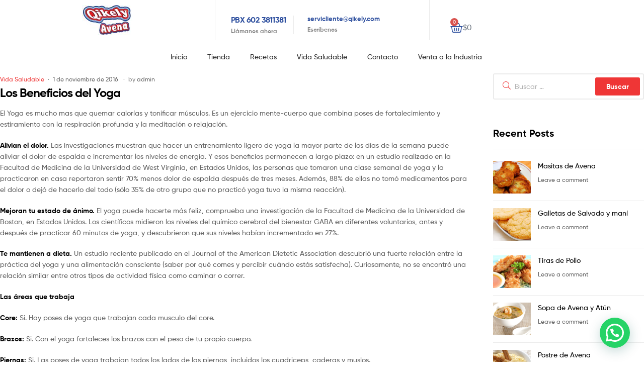

--- FILE ---
content_type: text/html; charset=UTF-8
request_url: https://qikely.com/tag/flexibilidad/
body_size: 26605
content:
<!DOCTYPE html>
<html lang="es">
<head>
	<meta charset="UTF-8">
	<meta name="viewport" content="width=device-width, initial-scale=1.0, viewport-fit=cover" />		<meta name='robots' content='index, follow, max-image-preview:large, max-snippet:-1, max-video-preview:-1' />
	<style>img:is([sizes="auto" i], [sizes^="auto," i]) { contain-intrinsic-size: 3000px 1500px }</style>
		<!-- Pixel Cat Facebook Pixel Code -->
	<script>
	!function(f,b,e,v,n,t,s){if(f.fbq)return;n=f.fbq=function(){n.callMethod?
	n.callMethod.apply(n,arguments):n.queue.push(arguments)};if(!f._fbq)f._fbq=n;
	n.push=n;n.loaded=!0;n.version='2.0';n.queue=[];t=b.createElement(e);t.async=!0;
	t.src=v;s=b.getElementsByTagName(e)[0];s.parentNode.insertBefore(t,s)}(window,
	document,'script','https://connect.facebook.net/en_US/fbevents.js' );
	fbq( 'init', '212678909985022' );fbq( 'init', '569992253400898' );	</script>
	<!-- DO NOT MODIFY -->
	<!-- End Facebook Pixel Code -->
	<link rel="dns-prefetch" href="//fonts.googleapis.com">
<link rel="dns-prefetch" href="//s.w.org">

	<!-- This site is optimized with the Yoast SEO plugin v25.7 - https://yoast.com/wordpress/plugins/seo/ -->
	<title>flexibilidad archivos - Qikely</title>
	<link rel="canonical" href="https://qikely.com/tag/flexibilidad/" />
	<meta property="og:locale" content="es_ES" />
	<meta property="og:type" content="article" />
	<meta property="og:title" content="flexibilidad archivos - Qikely" />
	<meta property="og:url" content="https://qikely.com/tag/flexibilidad/" />
	<meta property="og:site_name" content="Qikely" />
	<meta name="twitter:card" content="summary_large_image" />
	<script type="application/ld+json" class="yoast-schema-graph">{"@context":"https://schema.org","@graph":[{"@type":"CollectionPage","@id":"https://qikely.com/tag/flexibilidad/","url":"https://qikely.com/tag/flexibilidad/","name":"flexibilidad archivos - Qikely","isPartOf":{"@id":"https://qikely.com/#website"},"primaryImageOfPage":{"@id":"https://qikely.com/tag/flexibilidad/#primaryimage"},"image":{"@id":"https://qikely.com/tag/flexibilidad/#primaryimage"},"thumbnailUrl":"","breadcrumb":{"@id":"https://qikely.com/tag/flexibilidad/#breadcrumb"},"inLanguage":"es"},{"@type":"ImageObject","inLanguage":"es","@id":"https://qikely.com/tag/flexibilidad/#primaryimage","url":"","contentUrl":""},{"@type":"BreadcrumbList","@id":"https://qikely.com/tag/flexibilidad/#breadcrumb","itemListElement":[{"@type":"ListItem","position":1,"name":"Home","item":"https://qikely.com/"},{"@type":"ListItem","position":2,"name":"flexibilidad"}]},{"@type":"WebSite","@id":"https://qikely.com/#website","url":"https://qikely.com/","name":"Qikely","description":"Avena Qikely","publisher":{"@id":"https://qikely.com/#organization"},"potentialAction":[{"@type":"SearchAction","target":{"@type":"EntryPoint","urlTemplate":"https://qikely.com/?s={search_term_string}"},"query-input":{"@type":"PropertyValueSpecification","valueRequired":true,"valueName":"search_term_string"}}],"inLanguage":"es"},{"@type":"Organization","@id":"https://qikely.com/#organization","name":"Qikely Avenas","url":"https://qikely.com/","logo":{"@type":"ImageObject","inLanguage":"es","@id":"https://qikely.com/#/schema/logo/image/","url":"https://qikely.com/wp-content/uploads/2022/07/Logo-qikely-alta.jpg","contentUrl":"https://qikely.com/wp-content/uploads/2022/07/Logo-qikely-alta.jpg","width":1241,"height":784,"caption":"Qikely Avenas"},"image":{"@id":"https://qikely.com/#/schema/logo/image/"},"sameAs":["https://www.facebook.com/qikely","https://www.instagram.com/qikely.avena/","https://www.pinterest.com/qikely/","https://www.tiktok.com/qikely.avena/"]}]}</script>
	<!-- / Yoast SEO plugin. -->


<link rel='dns-prefetch' href='//www.googletagmanager.com' />
<link rel="alternate" type="application/rss+xml" title="Qikely &raquo; Feed" href="https://qikely.com/feed/" />
<link rel="alternate" type="application/rss+xml" title="Qikely &raquo; Feed de los comentarios" href="https://qikely.com/comments/feed/" />
<link rel="alternate" type="application/rss+xml" title="Qikely &raquo; Etiqueta flexibilidad del feed" href="https://qikely.com/tag/flexibilidad/feed/" />
<script type="text/javascript">
/* <![CDATA[ */
window._wpemojiSettings = {"baseUrl":"https:\/\/s.w.org\/images\/core\/emoji\/16.0.1\/72x72\/","ext":".png","svgUrl":"https:\/\/s.w.org\/images\/core\/emoji\/16.0.1\/svg\/","svgExt":".svg","source":{"concatemoji":"https:\/\/qikely.com\/wp-includes\/js\/wp-emoji-release.min.js?ver=6.8.3"}};
/*! This file is auto-generated */
!function(s,n){var o,i,e;function c(e){try{var t={supportTests:e,timestamp:(new Date).valueOf()};sessionStorage.setItem(o,JSON.stringify(t))}catch(e){}}function p(e,t,n){e.clearRect(0,0,e.canvas.width,e.canvas.height),e.fillText(t,0,0);var t=new Uint32Array(e.getImageData(0,0,e.canvas.width,e.canvas.height).data),a=(e.clearRect(0,0,e.canvas.width,e.canvas.height),e.fillText(n,0,0),new Uint32Array(e.getImageData(0,0,e.canvas.width,e.canvas.height).data));return t.every(function(e,t){return e===a[t]})}function u(e,t){e.clearRect(0,0,e.canvas.width,e.canvas.height),e.fillText(t,0,0);for(var n=e.getImageData(16,16,1,1),a=0;a<n.data.length;a++)if(0!==n.data[a])return!1;return!0}function f(e,t,n,a){switch(t){case"flag":return n(e,"\ud83c\udff3\ufe0f\u200d\u26a7\ufe0f","\ud83c\udff3\ufe0f\u200b\u26a7\ufe0f")?!1:!n(e,"\ud83c\udde8\ud83c\uddf6","\ud83c\udde8\u200b\ud83c\uddf6")&&!n(e,"\ud83c\udff4\udb40\udc67\udb40\udc62\udb40\udc65\udb40\udc6e\udb40\udc67\udb40\udc7f","\ud83c\udff4\u200b\udb40\udc67\u200b\udb40\udc62\u200b\udb40\udc65\u200b\udb40\udc6e\u200b\udb40\udc67\u200b\udb40\udc7f");case"emoji":return!a(e,"\ud83e\udedf")}return!1}function g(e,t,n,a){var r="undefined"!=typeof WorkerGlobalScope&&self instanceof WorkerGlobalScope?new OffscreenCanvas(300,150):s.createElement("canvas"),o=r.getContext("2d",{willReadFrequently:!0}),i=(o.textBaseline="top",o.font="600 32px Arial",{});return e.forEach(function(e){i[e]=t(o,e,n,a)}),i}function t(e){var t=s.createElement("script");t.src=e,t.defer=!0,s.head.appendChild(t)}"undefined"!=typeof Promise&&(o="wpEmojiSettingsSupports",i=["flag","emoji"],n.supports={everything:!0,everythingExceptFlag:!0},e=new Promise(function(e){s.addEventListener("DOMContentLoaded",e,{once:!0})}),new Promise(function(t){var n=function(){try{var e=JSON.parse(sessionStorage.getItem(o));if("object"==typeof e&&"number"==typeof e.timestamp&&(new Date).valueOf()<e.timestamp+604800&&"object"==typeof e.supportTests)return e.supportTests}catch(e){}return null}();if(!n){if("undefined"!=typeof Worker&&"undefined"!=typeof OffscreenCanvas&&"undefined"!=typeof URL&&URL.createObjectURL&&"undefined"!=typeof Blob)try{var e="postMessage("+g.toString()+"("+[JSON.stringify(i),f.toString(),p.toString(),u.toString()].join(",")+"));",a=new Blob([e],{type:"text/javascript"}),r=new Worker(URL.createObjectURL(a),{name:"wpTestEmojiSupports"});return void(r.onmessage=function(e){c(n=e.data),r.terminate(),t(n)})}catch(e){}c(n=g(i,f,p,u))}t(n)}).then(function(e){for(var t in e)n.supports[t]=e[t],n.supports.everything=n.supports.everything&&n.supports[t],"flag"!==t&&(n.supports.everythingExceptFlag=n.supports.everythingExceptFlag&&n.supports[t]);n.supports.everythingExceptFlag=n.supports.everythingExceptFlag&&!n.supports.flag,n.DOMReady=!1,n.readyCallback=function(){n.DOMReady=!0}}).then(function(){return e}).then(function(){var e;n.supports.everything||(n.readyCallback(),(e=n.source||{}).concatemoji?t(e.concatemoji):e.wpemoji&&e.twemoji&&(t(e.twemoji),t(e.wpemoji)))}))}((window,document),window._wpemojiSettings);
/* ]]> */
</script>
<style id='wp-emoji-styles-inline-css' type='text/css'>

	img.wp-smiley, img.emoji {
		display: inline !important;
		border: none !important;
		box-shadow: none !important;
		height: 1em !important;
		width: 1em !important;
		margin: 0 0.07em !important;
		vertical-align: -0.1em !important;
		background: none !important;
		padding: 0 !important;
	}
</style>
<link rel='stylesheet' id='wp-block-library-css' href='https://qikely.com/wp-includes/css/dist/block-library/style.min.css?ver=6.8.3' type='text/css' media='all' />
<style id='wp-block-library-theme-inline-css' type='text/css'>
.wp-block-audio :where(figcaption){color:#555;font-size:13px;text-align:center}.is-dark-theme .wp-block-audio :where(figcaption){color:#ffffffa6}.wp-block-audio{margin:0 0 1em}.wp-block-code{border:1px solid #ccc;border-radius:4px;font-family:Menlo,Consolas,monaco,monospace;padding:.8em 1em}.wp-block-embed :where(figcaption){color:#555;font-size:13px;text-align:center}.is-dark-theme .wp-block-embed :where(figcaption){color:#ffffffa6}.wp-block-embed{margin:0 0 1em}.blocks-gallery-caption{color:#555;font-size:13px;text-align:center}.is-dark-theme .blocks-gallery-caption{color:#ffffffa6}:root :where(.wp-block-image figcaption){color:#555;font-size:13px;text-align:center}.is-dark-theme :root :where(.wp-block-image figcaption){color:#ffffffa6}.wp-block-image{margin:0 0 1em}.wp-block-pullquote{border-bottom:4px solid;border-top:4px solid;color:currentColor;margin-bottom:1.75em}.wp-block-pullquote cite,.wp-block-pullquote footer,.wp-block-pullquote__citation{color:currentColor;font-size:.8125em;font-style:normal;text-transform:uppercase}.wp-block-quote{border-left:.25em solid;margin:0 0 1.75em;padding-left:1em}.wp-block-quote cite,.wp-block-quote footer{color:currentColor;font-size:.8125em;font-style:normal;position:relative}.wp-block-quote:where(.has-text-align-right){border-left:none;border-right:.25em solid;padding-left:0;padding-right:1em}.wp-block-quote:where(.has-text-align-center){border:none;padding-left:0}.wp-block-quote.is-large,.wp-block-quote.is-style-large,.wp-block-quote:where(.is-style-plain){border:none}.wp-block-search .wp-block-search__label{font-weight:700}.wp-block-search__button{border:1px solid #ccc;padding:.375em .625em}:where(.wp-block-group.has-background){padding:1.25em 2.375em}.wp-block-separator.has-css-opacity{opacity:.4}.wp-block-separator{border:none;border-bottom:2px solid;margin-left:auto;margin-right:auto}.wp-block-separator.has-alpha-channel-opacity{opacity:1}.wp-block-separator:not(.is-style-wide):not(.is-style-dots){width:100px}.wp-block-separator.has-background:not(.is-style-dots){border-bottom:none;height:1px}.wp-block-separator.has-background:not(.is-style-wide):not(.is-style-dots){height:2px}.wp-block-table{margin:0 0 1em}.wp-block-table td,.wp-block-table th{word-break:normal}.wp-block-table :where(figcaption){color:#555;font-size:13px;text-align:center}.is-dark-theme .wp-block-table :where(figcaption){color:#ffffffa6}.wp-block-video :where(figcaption){color:#555;font-size:13px;text-align:center}.is-dark-theme .wp-block-video :where(figcaption){color:#ffffffa6}.wp-block-video{margin:0 0 1em}:root :where(.wp-block-template-part.has-background){margin-bottom:0;margin-top:0;padding:1.25em 2.375em}
</style>
<style id='classic-theme-styles-inline-css' type='text/css'>
/*! This file is auto-generated */
.wp-block-button__link{color:#fff;background-color:#32373c;border-radius:9999px;box-shadow:none;text-decoration:none;padding:calc(.667em + 2px) calc(1.333em + 2px);font-size:1.125em}.wp-block-file__button{background:#32373c;color:#fff;text-decoration:none}
</style>
<style id='joinchat-button-style-inline-css' type='text/css'>
.wp-block-joinchat-button{border:none!important;text-align:center}.wp-block-joinchat-button figure{display:table;margin:0 auto;padding:0}.wp-block-joinchat-button figcaption{font:normal normal 400 .6em/2em var(--wp--preset--font-family--system-font,sans-serif);margin:0;padding:0}.wp-block-joinchat-button .joinchat-button__qr{background-color:#fff;border:6px solid #25d366;border-radius:30px;box-sizing:content-box;display:block;height:200px;margin:auto;overflow:hidden;padding:10px;width:200px}.wp-block-joinchat-button .joinchat-button__qr canvas,.wp-block-joinchat-button .joinchat-button__qr img{display:block;margin:auto}.wp-block-joinchat-button .joinchat-button__link{align-items:center;background-color:#25d366;border:6px solid #25d366;border-radius:30px;display:inline-flex;flex-flow:row nowrap;justify-content:center;line-height:1.25em;margin:0 auto;text-decoration:none}.wp-block-joinchat-button .joinchat-button__link:before{background:transparent var(--joinchat-ico) no-repeat center;background-size:100%;content:"";display:block;height:1.5em;margin:-.75em .75em -.75em 0;width:1.5em}.wp-block-joinchat-button figure+.joinchat-button__link{margin-top:10px}@media (orientation:landscape)and (min-height:481px),(orientation:portrait)and (min-width:481px){.wp-block-joinchat-button.joinchat-button--qr-only figure+.joinchat-button__link{display:none}}@media (max-width:480px),(orientation:landscape)and (max-height:480px){.wp-block-joinchat-button figure{display:none}}

</style>
<link rel='stylesheet' id='ekommart-gutenberg-blocks-css' href='https://qikely.com/wp-content/themes/ekommart/assets/css/base/gutenberg-blocks.css?ver=3.8.9' type='text/css' media='all' />
<style id='global-styles-inline-css' type='text/css'>
:root{--wp--preset--aspect-ratio--square: 1;--wp--preset--aspect-ratio--4-3: 4/3;--wp--preset--aspect-ratio--3-4: 3/4;--wp--preset--aspect-ratio--3-2: 3/2;--wp--preset--aspect-ratio--2-3: 2/3;--wp--preset--aspect-ratio--16-9: 16/9;--wp--preset--aspect-ratio--9-16: 9/16;--wp--preset--color--black: #000000;--wp--preset--color--cyan-bluish-gray: #abb8c3;--wp--preset--color--white: #ffffff;--wp--preset--color--pale-pink: #f78da7;--wp--preset--color--vivid-red: #cf2e2e;--wp--preset--color--luminous-vivid-orange: #ff6900;--wp--preset--color--luminous-vivid-amber: #fcb900;--wp--preset--color--light-green-cyan: #7bdcb5;--wp--preset--color--vivid-green-cyan: #00d084;--wp--preset--color--pale-cyan-blue: #8ed1fc;--wp--preset--color--vivid-cyan-blue: #0693e3;--wp--preset--color--vivid-purple: #9b51e0;--wp--preset--gradient--vivid-cyan-blue-to-vivid-purple: linear-gradient(135deg,rgba(6,147,227,1) 0%,rgb(155,81,224) 100%);--wp--preset--gradient--light-green-cyan-to-vivid-green-cyan: linear-gradient(135deg,rgb(122,220,180) 0%,rgb(0,208,130) 100%);--wp--preset--gradient--luminous-vivid-amber-to-luminous-vivid-orange: linear-gradient(135deg,rgba(252,185,0,1) 0%,rgba(255,105,0,1) 100%);--wp--preset--gradient--luminous-vivid-orange-to-vivid-red: linear-gradient(135deg,rgba(255,105,0,1) 0%,rgb(207,46,46) 100%);--wp--preset--gradient--very-light-gray-to-cyan-bluish-gray: linear-gradient(135deg,rgb(238,238,238) 0%,rgb(169,184,195) 100%);--wp--preset--gradient--cool-to-warm-spectrum: linear-gradient(135deg,rgb(74,234,220) 0%,rgb(151,120,209) 20%,rgb(207,42,186) 40%,rgb(238,44,130) 60%,rgb(251,105,98) 80%,rgb(254,248,76) 100%);--wp--preset--gradient--blush-light-purple: linear-gradient(135deg,rgb(255,206,236) 0%,rgb(152,150,240) 100%);--wp--preset--gradient--blush-bordeaux: linear-gradient(135deg,rgb(254,205,165) 0%,rgb(254,45,45) 50%,rgb(107,0,62) 100%);--wp--preset--gradient--luminous-dusk: linear-gradient(135deg,rgb(255,203,112) 0%,rgb(199,81,192) 50%,rgb(65,88,208) 100%);--wp--preset--gradient--pale-ocean: linear-gradient(135deg,rgb(255,245,203) 0%,rgb(182,227,212) 50%,rgb(51,167,181) 100%);--wp--preset--gradient--electric-grass: linear-gradient(135deg,rgb(202,248,128) 0%,rgb(113,206,126) 100%);--wp--preset--gradient--midnight: linear-gradient(135deg,rgb(2,3,129) 0%,rgb(40,116,252) 100%);--wp--preset--font-size--small: 14px;--wp--preset--font-size--medium: 23px;--wp--preset--font-size--large: 26px;--wp--preset--font-size--x-large: 42px;--wp--preset--font-size--normal: 16px;--wp--preset--font-size--huge: 37px;--wp--preset--spacing--20: 0.44rem;--wp--preset--spacing--30: 0.67rem;--wp--preset--spacing--40: 1rem;--wp--preset--spacing--50: 1.5rem;--wp--preset--spacing--60: 2.25rem;--wp--preset--spacing--70: 3.38rem;--wp--preset--spacing--80: 5.06rem;--wp--preset--shadow--natural: 6px 6px 9px rgba(0, 0, 0, 0.2);--wp--preset--shadow--deep: 12px 12px 50px rgba(0, 0, 0, 0.4);--wp--preset--shadow--sharp: 6px 6px 0px rgba(0, 0, 0, 0.2);--wp--preset--shadow--outlined: 6px 6px 0px -3px rgba(255, 255, 255, 1), 6px 6px rgba(0, 0, 0, 1);--wp--preset--shadow--crisp: 6px 6px 0px rgba(0, 0, 0, 1);}:where(.is-layout-flex){gap: 0.5em;}:where(.is-layout-grid){gap: 0.5em;}body .is-layout-flex{display: flex;}.is-layout-flex{flex-wrap: wrap;align-items: center;}.is-layout-flex > :is(*, div){margin: 0;}body .is-layout-grid{display: grid;}.is-layout-grid > :is(*, div){margin: 0;}:where(.wp-block-columns.is-layout-flex){gap: 2em;}:where(.wp-block-columns.is-layout-grid){gap: 2em;}:where(.wp-block-post-template.is-layout-flex){gap: 1.25em;}:where(.wp-block-post-template.is-layout-grid){gap: 1.25em;}.has-black-color{color: var(--wp--preset--color--black) !important;}.has-cyan-bluish-gray-color{color: var(--wp--preset--color--cyan-bluish-gray) !important;}.has-white-color{color: var(--wp--preset--color--white) !important;}.has-pale-pink-color{color: var(--wp--preset--color--pale-pink) !important;}.has-vivid-red-color{color: var(--wp--preset--color--vivid-red) !important;}.has-luminous-vivid-orange-color{color: var(--wp--preset--color--luminous-vivid-orange) !important;}.has-luminous-vivid-amber-color{color: var(--wp--preset--color--luminous-vivid-amber) !important;}.has-light-green-cyan-color{color: var(--wp--preset--color--light-green-cyan) !important;}.has-vivid-green-cyan-color{color: var(--wp--preset--color--vivid-green-cyan) !important;}.has-pale-cyan-blue-color{color: var(--wp--preset--color--pale-cyan-blue) !important;}.has-vivid-cyan-blue-color{color: var(--wp--preset--color--vivid-cyan-blue) !important;}.has-vivid-purple-color{color: var(--wp--preset--color--vivid-purple) !important;}.has-black-background-color{background-color: var(--wp--preset--color--black) !important;}.has-cyan-bluish-gray-background-color{background-color: var(--wp--preset--color--cyan-bluish-gray) !important;}.has-white-background-color{background-color: var(--wp--preset--color--white) !important;}.has-pale-pink-background-color{background-color: var(--wp--preset--color--pale-pink) !important;}.has-vivid-red-background-color{background-color: var(--wp--preset--color--vivid-red) !important;}.has-luminous-vivid-orange-background-color{background-color: var(--wp--preset--color--luminous-vivid-orange) !important;}.has-luminous-vivid-amber-background-color{background-color: var(--wp--preset--color--luminous-vivid-amber) !important;}.has-light-green-cyan-background-color{background-color: var(--wp--preset--color--light-green-cyan) !important;}.has-vivid-green-cyan-background-color{background-color: var(--wp--preset--color--vivid-green-cyan) !important;}.has-pale-cyan-blue-background-color{background-color: var(--wp--preset--color--pale-cyan-blue) !important;}.has-vivid-cyan-blue-background-color{background-color: var(--wp--preset--color--vivid-cyan-blue) !important;}.has-vivid-purple-background-color{background-color: var(--wp--preset--color--vivid-purple) !important;}.has-black-border-color{border-color: var(--wp--preset--color--black) !important;}.has-cyan-bluish-gray-border-color{border-color: var(--wp--preset--color--cyan-bluish-gray) !important;}.has-white-border-color{border-color: var(--wp--preset--color--white) !important;}.has-pale-pink-border-color{border-color: var(--wp--preset--color--pale-pink) !important;}.has-vivid-red-border-color{border-color: var(--wp--preset--color--vivid-red) !important;}.has-luminous-vivid-orange-border-color{border-color: var(--wp--preset--color--luminous-vivid-orange) !important;}.has-luminous-vivid-amber-border-color{border-color: var(--wp--preset--color--luminous-vivid-amber) !important;}.has-light-green-cyan-border-color{border-color: var(--wp--preset--color--light-green-cyan) !important;}.has-vivid-green-cyan-border-color{border-color: var(--wp--preset--color--vivid-green-cyan) !important;}.has-pale-cyan-blue-border-color{border-color: var(--wp--preset--color--pale-cyan-blue) !important;}.has-vivid-cyan-blue-border-color{border-color: var(--wp--preset--color--vivid-cyan-blue) !important;}.has-vivid-purple-border-color{border-color: var(--wp--preset--color--vivid-purple) !important;}.has-vivid-cyan-blue-to-vivid-purple-gradient-background{background: var(--wp--preset--gradient--vivid-cyan-blue-to-vivid-purple) !important;}.has-light-green-cyan-to-vivid-green-cyan-gradient-background{background: var(--wp--preset--gradient--light-green-cyan-to-vivid-green-cyan) !important;}.has-luminous-vivid-amber-to-luminous-vivid-orange-gradient-background{background: var(--wp--preset--gradient--luminous-vivid-amber-to-luminous-vivid-orange) !important;}.has-luminous-vivid-orange-to-vivid-red-gradient-background{background: var(--wp--preset--gradient--luminous-vivid-orange-to-vivid-red) !important;}.has-very-light-gray-to-cyan-bluish-gray-gradient-background{background: var(--wp--preset--gradient--very-light-gray-to-cyan-bluish-gray) !important;}.has-cool-to-warm-spectrum-gradient-background{background: var(--wp--preset--gradient--cool-to-warm-spectrum) !important;}.has-blush-light-purple-gradient-background{background: var(--wp--preset--gradient--blush-light-purple) !important;}.has-blush-bordeaux-gradient-background{background: var(--wp--preset--gradient--blush-bordeaux) !important;}.has-luminous-dusk-gradient-background{background: var(--wp--preset--gradient--luminous-dusk) !important;}.has-pale-ocean-gradient-background{background: var(--wp--preset--gradient--pale-ocean) !important;}.has-electric-grass-gradient-background{background: var(--wp--preset--gradient--electric-grass) !important;}.has-midnight-gradient-background{background: var(--wp--preset--gradient--midnight) !important;}.has-small-font-size{font-size: var(--wp--preset--font-size--small) !important;}.has-medium-font-size{font-size: var(--wp--preset--font-size--medium) !important;}.has-large-font-size{font-size: var(--wp--preset--font-size--large) !important;}.has-x-large-font-size{font-size: var(--wp--preset--font-size--x-large) !important;}
:where(.wp-block-post-template.is-layout-flex){gap: 1.25em;}:where(.wp-block-post-template.is-layout-grid){gap: 1.25em;}
:where(.wp-block-columns.is-layout-flex){gap: 2em;}:where(.wp-block-columns.is-layout-grid){gap: 2em;}
:root :where(.wp-block-pullquote){font-size: 1.5em;line-height: 1.6;}
</style>
<link rel='stylesheet' id='rt-fontawsome-css' href='https://qikely.com/wp-content/plugins/the-post-grid/assets/vendor/font-awesome/css/font-awesome.min.css?ver=7.8.3' type='text/css' media='all' />
<link rel='stylesheet' id='rt-tpg-css' href='https://qikely.com/wp-content/plugins/the-post-grid/assets/css/thepostgrid.min.css?ver=7.8.3' type='text/css' media='all' />
<style id='woocommerce-inline-inline-css' type='text/css'>
.woocommerce form .form-row .required { visibility: visible; }
</style>
<link rel='stylesheet' id='woo-variation-swatches-css' href='https://qikely.com/wp-content/plugins/woo-variation-swatches/assets/css/frontend.min.css?ver=1739724228' type='text/css' media='all' />
<style id='woo-variation-swatches-inline-css' type='text/css'>
:root {
--wvs-tick:url("data:image/svg+xml;utf8,%3Csvg filter='drop-shadow(0px 0px 2px rgb(0 0 0 / .8))' xmlns='http://www.w3.org/2000/svg'  viewBox='0 0 30 30'%3E%3Cpath fill='none' stroke='%23ffffff' stroke-linecap='round' stroke-linejoin='round' stroke-width='4' d='M4 16L11 23 27 7'/%3E%3C/svg%3E");

--wvs-cross:url("data:image/svg+xml;utf8,%3Csvg filter='drop-shadow(0px 0px 5px rgb(255 255 255 / .6))' xmlns='http://www.w3.org/2000/svg' width='72px' height='72px' viewBox='0 0 24 24'%3E%3Cpath fill='none' stroke='%23ff0000' stroke-linecap='round' stroke-width='0.6' d='M5 5L19 19M19 5L5 19'/%3E%3C/svg%3E");
--wvs-single-product-item-width:30px;
--wvs-single-product-item-height:30px;
--wvs-single-product-item-font-size:16px}
</style>
<link rel='stylesheet' id='perfect-scrollbar-css' href='https://qikely.com/wp-content/plugins/woo-smart-wishlist/assets/libs/perfect-scrollbar/css/perfect-scrollbar.min.css?ver=6.8.3' type='text/css' media='all' />
<link rel='stylesheet' id='perfect-scrollbar-wpc-css' href='https://qikely.com/wp-content/plugins/woo-smart-wishlist/assets/libs/perfect-scrollbar/css/custom-theme.css?ver=6.8.3' type='text/css' media='all' />
<link rel='stylesheet' id='woosw-icons-css' href='https://qikely.com/wp-content/plugins/woo-smart-wishlist/assets/css/icons.css?ver=5.0.2' type='text/css' media='all' />
<link rel='stylesheet' id='woosw-frontend-css' href='https://qikely.com/wp-content/plugins/woo-smart-wishlist/assets/css/frontend.css?ver=5.0.2' type='text/css' media='all' />
<style id='woosw-frontend-inline-css' type='text/css'>
.woosw-popup .woosw-popup-inner .woosw-popup-content .woosw-popup-content-bot .woosw-notice { background-color: #5fbd74; } .woosw-popup .woosw-popup-inner .woosw-popup-content .woosw-popup-content-bot .woosw-popup-content-bot-inner a:hover { color: #5fbd74; border-color: #5fbd74; } 
</style>
<link rel='stylesheet' id='brands-styles-css' href='https://qikely.com/wp-content/plugins/woocommerce/assets/css/brands.css?ver=10.1.3' type='text/css' media='all' />
<link rel='stylesheet' id='ekommart-style-css' href='https://qikely.com/wp-content/themes/ekommart/style.css?ver=3.8.9' type='text/css' media='all' />
<link rel='stylesheet' id='elementor-icons-css' href='https://qikely.com/wp-content/plugins/elementor/assets/lib/eicons/css/elementor-icons.min.css?ver=5.43.0' type='text/css' media='all' />
<link rel='stylesheet' id='elementor-frontend-css' href='https://qikely.com/wp-content/plugins/elementor/assets/css/frontend.min.css?ver=3.31.2' type='text/css' media='all' />
<link rel='stylesheet' id='elementor-post-7-css' href='https://qikely.com/wp-content/uploads/elementor/css/post-7.css?ver=1769614506' type='text/css' media='all' />
<link rel='stylesheet' id='elementor-pro-css' href='https://qikely.com/wp-content/plugins/elementor-pro/assets/css/frontend.min.css?ver=3.20.2' type='text/css' media='all' />
<link rel='stylesheet' id='elementor-post-6576-css' href='https://qikely.com/wp-content/uploads/elementor/css/post-6576.css?ver=1769614509' type='text/css' media='all' />
<link rel='stylesheet' id='elementor-post-6781-css' href='https://qikely.com/wp-content/uploads/elementor/css/post-6781.css?ver=1769614510' type='text/css' media='all' />
<link rel='stylesheet' id='ekommart-woocommerce-style-css' href='https://qikely.com/wp-content/themes/ekommart/assets/css/woocommerce/woocommerce.css?ver=3.8.9' type='text/css' media='all' />
<link rel='stylesheet' id='ekommart-child-style-css' href='https://qikely.com/wp-content/themes/ekommart-child/style.css?ver=3.7.6' type='text/css' media='all' />
<link rel='stylesheet' id='__EPYT__style-css' href='https://qikely.com/wp-content/plugins/youtube-embed-plus/styles/ytprefs.min.css?ver=14.2.3' type='text/css' media='all' />
<style id='__EPYT__style-inline-css' type='text/css'>

                .epyt-gallery-thumb {
                        width: 33.333%;
                }
                
</style>
<link rel='stylesheet' id='eael-general-css' href='https://qikely.com/wp-content/plugins/essential-addons-for-elementor-lite/assets/front-end/css/view/general.min.css?ver=6.2.4' type='text/css' media='all' />
<link rel='stylesheet' id='elementor-icons-shared-0-css' href='https://qikely.com/wp-content/plugins/elementor/assets/lib/font-awesome/css/fontawesome.min.css?ver=5.15.3' type='text/css' media='all' />
<link rel='stylesheet' id='elementor-icons-fa-solid-css' href='https://qikely.com/wp-content/plugins/elementor/assets/lib/font-awesome/css/solid.min.css?ver=5.15.3' type='text/css' media='all' />
<link rel='stylesheet' id='elementor-icons-fa-brands-css' href='https://qikely.com/wp-content/plugins/elementor/assets/lib/font-awesome/css/brands.min.css?ver=5.15.3' type='text/css' media='all' />
<script type="text/javascript" src="https://qikely.com/wp-includes/js/jquery/jquery.min.js?ver=3.7.1" id="jquery-core-js"></script>
<script type="text/javascript" src="https://qikely.com/wp-includes/js/jquery/jquery-migrate.min.js?ver=3.4.1" id="jquery-migrate-js"></script>
<script type="text/javascript" src="https://qikely.com/wp-content/plugins/woocommerce/assets/js/jquery-blockui/jquery.blockUI.min.js?ver=2.7.0-wc.10.1.3" id="jquery-blockui-js" data-wp-strategy="defer"></script>
<script type="text/javascript" id="wc-add-to-cart-js-extra">
/* <![CDATA[ */
var wc_add_to_cart_params = {"ajax_url":"\/wp-admin\/admin-ajax.php","wc_ajax_url":"\/?wc-ajax=%%endpoint%%","i18n_view_cart":"Ver carrito","cart_url":"https:\/\/qikely.com\/cart\/","is_cart":"","cart_redirect_after_add":"no"};
/* ]]> */
</script>
<script type="text/javascript" src="https://qikely.com/wp-content/plugins/woocommerce/assets/js/frontend/add-to-cart.min.js?ver=10.1.3" id="wc-add-to-cart-js" defer="defer" data-wp-strategy="defer"></script>
<script type="text/javascript" src="https://qikely.com/wp-content/plugins/woocommerce/assets/js/js-cookie/js.cookie.min.js?ver=2.1.4-wc.10.1.3" id="js-cookie-js" data-wp-strategy="defer"></script>
<script type="text/javascript" id="woocommerce-js-extra">
/* <![CDATA[ */
var woocommerce_params = {"ajax_url":"\/wp-admin\/admin-ajax.php","wc_ajax_url":"\/?wc-ajax=%%endpoint%%","i18n_password_show":"Mostrar contrase\u00f1a","i18n_password_hide":"Ocultar contrase\u00f1a"};
/* ]]> */
</script>
<script type="text/javascript" src="https://qikely.com/wp-content/plugins/woocommerce/assets/js/frontend/woocommerce.min.js?ver=10.1.3" id="woocommerce-js" defer="defer" data-wp-strategy="defer"></script>

<!-- Fragmento de código de la etiqueta de Google (gtag.js) añadida por Site Kit -->
<!-- Fragmento de código de Google Analytics añadido por Site Kit -->
<!-- Fragmento de código de Google Ads añadido por Site Kit -->
<script type="text/javascript" src="https://www.googletagmanager.com/gtag/js?id=GT-NSVXXRR" id="google_gtagjs-js" async></script>
<script type="text/javascript" id="google_gtagjs-js-after">
/* <![CDATA[ */
window.dataLayer = window.dataLayer || [];function gtag(){dataLayer.push(arguments);}
gtag("set","linker",{"domains":["qikely.com"]});
gtag("js", new Date());
gtag("set", "developer_id.dZTNiMT", true);
gtag("config", "GT-NSVXXRR");
gtag("config", "AW-969638765");
/* ]]> */
</script>
<script type="text/javascript" id="__ytprefs__-js-extra">
/* <![CDATA[ */
var _EPYT_ = {"ajaxurl":"https:\/\/qikely.com\/wp-admin\/admin-ajax.php","security":"5e46a24bf3","gallery_scrolloffset":"20","eppathtoscripts":"https:\/\/qikely.com\/wp-content\/plugins\/youtube-embed-plus\/scripts\/","eppath":"https:\/\/qikely.com\/wp-content\/plugins\/youtube-embed-plus\/","epresponsiveselector":"[\"iframe.__youtube_prefs_widget__\"]","epdovol":"1","version":"14.2.3","evselector":"iframe.__youtube_prefs__[src], iframe[src*=\"youtube.com\/embed\/\"], iframe[src*=\"youtube-nocookie.com\/embed\/\"]","ajax_compat":"","maxres_facade":"eager","ytapi_load":"light","pause_others":"","stopMobileBuffer":"1","facade_mode":"","not_live_on_channel":""};
/* ]]> */
</script>
<script type="text/javascript" src="https://qikely.com/wp-content/plugins/youtube-embed-plus/scripts/ytprefs.min.js?ver=14.2.3" id="__ytprefs__-js"></script>
<link rel="https://api.w.org/" href="https://qikely.com/wp-json/" /><link rel="alternate" title="JSON" type="application/json" href="https://qikely.com/wp-json/wp/v2/tags/332" /><link rel="EditURI" type="application/rsd+xml" title="RSD" href="https://qikely.com/xmlrpc.php?rsd" />
<meta name="generator" content="WordPress 6.8.3" />
<meta name="generator" content="WooCommerce 10.1.3" />
<meta name="generator" content="Site Kit by Google 1.171.0" />        <style>
            :root {
                --tpg-primary-color: #0d6efd;
                --tpg-secondary-color: #0654c4;
                --tpg-primary-light: #c4d0ff
            }

                    </style>
			<noscript><style>.woocommerce-product-gallery{ opacity: 1 !important; }</style></noscript>
	<meta name="generator" content="Elementor 3.31.2; features: additional_custom_breakpoints, e_element_cache; settings: css_print_method-external, google_font-enabled, font_display-auto">
<style type="text/css">.recentcomments a{display:inline !important;padding:0 !important;margin:0 !important;}</style>			<script  type="text/javascript">
				!function(f,b,e,v,n,t,s){if(f.fbq)return;n=f.fbq=function(){n.callMethod?
					n.callMethod.apply(n,arguments):n.queue.push(arguments)};if(!f._fbq)f._fbq=n;
					n.push=n;n.loaded=!0;n.version='2.0';n.queue=[];t=b.createElement(e);t.async=!0;
					t.src=v;s=b.getElementsByTagName(e)[0];s.parentNode.insertBefore(t,s)}(window,
					document,'script','https://connect.facebook.net/en_US/fbevents.js');
			</script>
			<!-- WooCommerce Facebook Integration Begin -->
			<script  type="text/javascript">

				fbq('init', '569992253400898', {}, {
    "agent": "woocommerce_0-10.1.3-3.5.5"
});

				document.addEventListener( 'DOMContentLoaded', function() {
					// Insert placeholder for events injected when a product is added to the cart through AJAX.
					document.body.insertAdjacentHTML( 'beforeend', '<div class=\"wc-facebook-pixel-event-placeholder\"></div>' );
				}, false );

			</script>
			<!-- WooCommerce Facebook Integration End -->
						<style>
				.e-con.e-parent:nth-of-type(n+4):not(.e-lazyloaded):not(.e-no-lazyload),
				.e-con.e-parent:nth-of-type(n+4):not(.e-lazyloaded):not(.e-no-lazyload) * {
					background-image: none !important;
				}
				@media screen and (max-height: 1024px) {
					.e-con.e-parent:nth-of-type(n+3):not(.e-lazyloaded):not(.e-no-lazyload),
					.e-con.e-parent:nth-of-type(n+3):not(.e-lazyloaded):not(.e-no-lazyload) * {
						background-image: none !important;
					}
				}
				@media screen and (max-height: 640px) {
					.e-con.e-parent:nth-of-type(n+2):not(.e-lazyloaded):not(.e-no-lazyload),
					.e-con.e-parent:nth-of-type(n+2):not(.e-lazyloaded):not(.e-no-lazyload) * {
						background-image: none !important;
					}
				}
			</style>
			
<!-- Fragmento de código de Google Tag Manager añadido por Site Kit -->
<script type="text/javascript">
/* <![CDATA[ */

			( function( w, d, s, l, i ) {
				w[l] = w[l] || [];
				w[l].push( {'gtm.start': new Date().getTime(), event: 'gtm.js'} );
				var f = d.getElementsByTagName( s )[0],
					j = d.createElement( s ), dl = l != 'dataLayer' ? '&l=' + l : '';
				j.async = true;
				j.src = 'https://www.googletagmanager.com/gtm.js?id=' + i + dl;
				f.parentNode.insertBefore( j, f );
			} )( window, document, 'script', 'dataLayer', 'GTM-5HP2P4K' );
			
/* ]]> */
</script>

<!-- Final del fragmento de código de Google Tag Manager añadido por Site Kit -->
<link rel="icon" href="https://qikely.com/wp-content/uploads/2022/06/fav-96x96.png" sizes="32x32" />
<link rel="icon" href="https://qikely.com/wp-content/uploads/2022/06/fav.png" sizes="192x192" />
<link rel="apple-touch-icon" href="https://qikely.com/wp-content/uploads/2022/06/fav.png" />
<meta name="msapplication-TileImage" content="https://qikely.com/wp-content/uploads/2022/06/fav.png" />
		<style type="text/css" id="wp-custom-css">
			.ekommart-handheld-footer-bar {
    display: none;
}
/*traduccciones*/
span.inventory_status:before {
    content: "Hay existencias ";
	visibility: visible	
}
span.inventory_status {
	visibility: hidden;
}



h3#order_review_heading:before {
    content: "Resumen de pedido";
	visibility: visible
}
h3#order_review_heading {
    visibility: hidden;
}

span.cart-side-title:before {
    content: "Carrito";
	visibility: visible
}
span.cart-side-title {
	visibility: hidden;
}
a.close-cart-side {
    visibility: hidden;
}
.woosw-popup-content-mid-massage:before {
    content: "No hay productos en tu lista de deseos";
    visibility: visible;
}
.woosw-popup-content-mid-massage {
    visibility: hidden;
}

.woocommerce-privacy-policy-text:before {
	content: "Sus datos personales se utilizarán para procesar su pedido, respaldar su experiencia en este sitio web y para otros fines descritos en nuestra política de privacidad .";
	visibility: visible
}
.woocommerce-privacy-policy-text {
	visibility: hidden;
}

/*Alinear botones*/
a.elementor-button.elementor-button--checkout.elementor-size-md {
    margin-top: 10px;
}

/*Anuncio oferta*/
span.onsale {
    width: 100px;
    font-size: 18px;
	background-color: red;
}

/*ocultar paletas*/
li.cat-item.cat-item-16.current-cat {
    display: none;
}
li.cat-item.cat-item-16 {
    display: none;
}

.post-style-2 .entry-content a::before{
	   content: "Leer mas...";
    visibility: visible;
	font-size: 1.1em;
	text-decoration: underline;
}

.post-style-2 .entry-content a{
	visibility:hidden;
}


#main > nav > ul > li:nth-child(3) > a > span{
		visibility: hidden;
}

#main > nav > ul > li:nth-child(3) > a > span::before{
		content:"Siguiente";
		visibility: visible;
}

#main > nav > ul > li:nth-child(1) > a > span{
		visibility: hidden;
}

#main > nav > ul > li:nth-child(1) > a > span::before{
	content: "Atras";
	visibility: visible;
	position:absolute;
	right: 0;
	top: 0;	
}

/* PRODUCTO AGOTADO */

.stock-label {
	visibility: hidden;
}

.stock-label::before {
    content: "Agotado";
    visibility: visible;
    color: #fff;
    padding: 5px 10px;
    font-size: 14px;
    font-weight: 400;
    display: inline-block;
    border-radius: 3px;
    position: absolute;
    left: 30px;
    top: 5px;
    background-color: #ababab;
    z-index: 3;
	
}

#tab-title-additional_information{
	display: none;
}
#tab-additional_information > table{display:none;}

.fcc-btn {
  background-color: #3152A0;
  color: white;
  padding: 15px 25px;
  text-decoration: none;
}



/***.postid-8986 #tab-title-8788{display:none;}***/

.woocommerce-message, .woocommerce-info, .woocommerce-error, .woocommerce-noreviews, p.no-comments {
    padding: 0.5em 1em;
    background-color: #3152A0;
    border-radius: 2px;
    clear: both;
    border-left: 0.6180469716em solid rgba(0, 0, 0, 0.15);
}

button.filter-toggle:before {
    content: "Filtrar";
    visibility: visible;
	  border: 2px solid;
    border-radius: 3px;
    background: none;
    background-color: var(--primary);
    border-color: var(--primary);
    color: #fff;
    cursor: pointer;
    padding: 0.6180469716em 1.41575em;
    text-decoration: none;
    font-weight: 700;
    text-shadow: none;
    display: inline-block;
    -webkit-appearance: none;
}
button.filter-toggle {
    visibility: hidden;
}
.woocommerce-mini-cart__empty-message:before {
	content: "Tu carrito esta vacio";
		visibility: visible;
}
.woocommerce-mini-cart__empty-message {
		visibility: hidden;
}
.tpg-widget-heading-wrapper.rt-clear.heading-style1 {
    display: none;
}
.product_meta {
    display: none;
}
form.woocommerce-ordering {
    width: 55%;
}
style attribute {
    font-size: 1.3vw;
}
element.style {
    font-size: 1.3vw;
}

.ekommart-mobile-nav {
    position: fixed;
    width: 300px;
    top: 0;
    bottom: 0;
    left: 0;
    z-index: 998;
    padding: 10px;
    overflow: hidden;
    overflow-y: auto;
    background-color: #3152A0;
}

		</style>
		</head>
<body class="archive tag tag-flexibilidad tag-332 wp-custom-logo wp-embed-responsive wp-theme-ekommart wp-child-theme-ekommart-child theme-ekommart rttpg rttpg-7.8.3 radius-frontend rttpg-body-wrap rttpg-flaticon woocommerce-no-js woo-variation-swatches wvs-behavior-blur wvs-theme-ekommart-child wvs-show-label wvs-tooltip chrome group-blog has-post-thumbnail woocommerce-active product-style-1 products-no-gutter elementor-default elementor-kit-7">
		<!-- Fragmento de código de Google Tag Manager (noscript) añadido por Site Kit -->
		<noscript>
			<iframe src="https://www.googletagmanager.com/ns.html?id=GTM-5HP2P4K" height="0" width="0" style="display:none;visibility:hidden"></iframe>
		</noscript>
		<!-- Final del fragmento de código de Google Tag Manager (noscript) añadido por Site Kit -->
				<div data-elementor-type="header" data-elementor-id="6576" class="elementor elementor-6576 elementor-location-header" data-elementor-post-type="elementor_library">
					<section class="elementor-section elementor-top-section elementor-element elementor-element-9fd6def elementor-section-boxed elementor-section-height-default elementor-section-height-default" data-id="9fd6def" data-element_type="section">
						<div class="elementor-container elementor-column-gap-default">
					<div class="elementor-column elementor-col-33 elementor-top-column elementor-element elementor-element-6181b0c" data-id="6181b0c" data-element_type="column">
			<div class="elementor-widget-wrap elementor-element-populated">
						<div class="elementor-element elementor-element-c6e86ac elementor-widget elementor-widget-theme-site-logo elementor-widget-image" data-id="c6e86ac" data-element_type="widget" data-widget_type="theme-site-logo.default">
				<div class="elementor-widget-container">
											<a href="https://qikely.com">
			<img src="https://qikely.com/wp-content/uploads/elementor/thumbs/Logo-qikely-alta-pvrxnlagwfr74hgbfvbwr9f58cstdrigzlkxsczlg8.jpg" title="Logo qikely alta" alt="Logo qikely alta" loading="lazy" />				</a>
											</div>
				</div>
					</div>
		</div>
				<div class="elementor-column elementor-col-33 elementor-top-column elementor-element elementor-element-81bdfce elementor-hidden-tablet elementor-hidden-phone" data-id="81bdfce" data-element_type="column">
			<div class="elementor-widget-wrap elementor-element-populated">
						<div class="elementor-element elementor-element-e0646bc elementor-widget-divider--view-line elementor-widget elementor-widget-divider" data-id="e0646bc" data-element_type="widget" data-widget_type="divider.default">
				<div class="elementor-widget-container">
							<div class="elementor-divider">
			<span class="elementor-divider-separator">
						</span>
		</div>
						</div>
				</div>
				<div class="elementor-element elementor-element-dccedb7 elementor-widget__width-initial elementor-widget elementor-widget-icon-box" data-id="dccedb7" data-element_type="widget" data-widget_type="icon-box.default">
				<div class="elementor-widget-container">
							<div class="elementor-icon-box-wrapper">

			
						<div class="elementor-icon-box-content">

									<h3 class="elementor-icon-box-title">
						<a href="tel:+573122889390" >
							PBX&nbsp;602 3811381						</a>
					</h3>
				
									<p class="elementor-icon-box-description">
						Llámanos ahora					</p>
				
			</div>
			
		</div>
						</div>
				</div>
				<div class="elementor-element elementor-element-6c5f9f7 elementor-widget__width-initial elementor-widget elementor-widget-icon-box" data-id="6c5f9f7" data-element_type="widget" data-widget_type="icon-box.default">
				<div class="elementor-widget-container">
							<div class="elementor-icon-box-wrapper">

			
						<div class="elementor-icon-box-content">

									<h3 class="elementor-icon-box-title">
						<a href="mailto:servicliente@qikely.com" >
							servicliente@qikely.com						</a>
					</h3>
				
									<p class="elementor-icon-box-description">
						Escríbenos
					</p>
				
			</div>
			
		</div>
						</div>
				</div>
					</div>
		</div>
				<div class="elementor-column elementor-col-33 elementor-top-column elementor-element elementor-element-d797310 elementor-hidden-tablet elementor-hidden-phone" data-id="d797310" data-element_type="column">
			<div class="elementor-widget-wrap elementor-element-populated">
						<div class="elementor-element elementor-element-6eca456 elementor-widget-divider--view-line elementor-widget elementor-widget-divider" data-id="6eca456" data-element_type="widget" data-widget_type="divider.default">
				<div class="elementor-widget-container">
							<div class="elementor-divider">
			<span class="elementor-divider-separator">
						</span>
		</div>
						</div>
				</div>
				<div class="elementor-element elementor-element-93e3d50 toggle-icon--basket-medium elementor-widget__width-initial elementor-menu-cart--items-indicator-bubble elementor-menu-cart--show-subtotal-yes elementor-menu-cart--cart-type-side-cart elementor-menu-cart--show-remove-button-yes elementor-widget elementor-widget-woocommerce-menu-cart" data-id="93e3d50" data-element_type="widget" data-settings="{&quot;cart_type&quot;:&quot;side-cart&quot;,&quot;open_cart&quot;:&quot;click&quot;,&quot;automatically_open_cart&quot;:&quot;no&quot;}" data-widget_type="woocommerce-menu-cart.default">
				<div class="elementor-widget-container">
							<div class="elementor-menu-cart__wrapper">
							<div class="elementor-menu-cart__toggle_wrapper">
					<div class="elementor-menu-cart__container elementor-lightbox" aria-hidden="true">
						<div class="elementor-menu-cart__main" aria-hidden="true">
									<div class="elementor-menu-cart__close-button">
					</div>
									<div class="widget_shopping_cart_content">
															</div>
						</div>
					</div>
							<div class="elementor-menu-cart__toggle elementor-button-wrapper">
			<a id="elementor-menu-cart__toggle_button" href="#" class="elementor-menu-cart__toggle_button elementor-button elementor-size-sm" aria-expanded="false">
				<span class="elementor-button-text"><span class="woocommerce-Price-amount amount"><bdi><span class="woocommerce-Price-currencySymbol">&#36;</span>0</bdi></span></span>
				<span class="elementor-button-icon">
					<span class="elementor-button-icon-qty" data-counter="0">0</span>
					<i class="eicon-basket-medium"></i>					<span class="elementor-screen-only">Cart</span>
				</span>
			</a>
		</div>
						</div>
					</div> <!-- close elementor-menu-cart__wrapper -->
						</div>
				</div>
					</div>
		</div>
					</div>
		</section>
				<section class="elementor-section elementor-top-section elementor-element elementor-element-63e58f3 elementor-section-boxed elementor-section-height-default elementor-section-height-default" data-id="63e58f3" data-element_type="section">
						<div class="elementor-container elementor-column-gap-default">
					<div class="elementor-column elementor-col-100 elementor-top-column elementor-element elementor-element-e01f08b" data-id="e01f08b" data-element_type="column">
			<div class="elementor-widget-wrap elementor-element-populated">
						<div class="elementor-element elementor-element-f456eba elementor-nav-menu__align-end elementor-widget__width-initial elementor-nav-menu--dropdown-tablet elementor-nav-menu__text-align-aside elementor-nav-menu--toggle elementor-nav-menu--burger elementor-widget elementor-widget-nav-menu" data-id="f456eba" data-element_type="widget" data-settings="{&quot;layout&quot;:&quot;horizontal&quot;,&quot;submenu_icon&quot;:{&quot;value&quot;:&quot;&lt;i class=\&quot;fas fa-caret-down\&quot;&gt;&lt;\/i&gt;&quot;,&quot;library&quot;:&quot;fa-solid&quot;},&quot;toggle&quot;:&quot;burger&quot;}" data-widget_type="nav-menu.default">
				<div class="elementor-widget-container">
								<nav class="elementor-nav-menu--main elementor-nav-menu__container elementor-nav-menu--layout-horizontal e--pointer-underline e--animation-fade">
				<ul id="menu-1-f456eba" class="elementor-nav-menu"><li class="menu-item menu-item-type-post_type menu-item-object-page menu-item-home menu-item-7948"><a href="https://qikely.com/" class="elementor-item">Inicio</a></li>
<li class="menu-item menu-item-type-post_type menu-item-object-page menu-item-7916"><a href="https://qikely.com/shop/" class="elementor-item">Tienda</a></li>
<li class="menu-item menu-item-type-post_type menu-item-object-page menu-item-7915"><a href="https://qikely.com/recetas/" class="elementor-item">Recetas</a></li>
<li class="menu-item menu-item-type-post_type menu-item-object-page menu-item-8020"><a href="https://qikely.com/vida-saludable/" class="elementor-item">Vida Saludable</a></li>
<li class="menu-item menu-item-type-post_type menu-item-object-page menu-item-8223"><a href="https://qikely.com/contact-page/" class="elementor-item">Contacto</a></li>
<li class="menu-item menu-item-type-custom menu-item-object-custom menu-item-8899"><a href="https://qikely.com/landing/" class="elementor-item">Venta a la Industria</a></li>
</ul>			</nav>
					<div class="elementor-menu-toggle" role="button" tabindex="0" aria-label="Menu Toggle" aria-expanded="false">
			<i aria-hidden="true" role="presentation" class="elementor-menu-toggle__icon--open eicon-menu-bar"></i><i aria-hidden="true" role="presentation" class="elementor-menu-toggle__icon--close eicon-close"></i>			<span class="elementor-screen-only">Menu</span>
		</div>
					<nav class="elementor-nav-menu--dropdown elementor-nav-menu__container" aria-hidden="true">
				<ul id="menu-2-f456eba" class="elementor-nav-menu"><li class="menu-item menu-item-type-post_type menu-item-object-page menu-item-home menu-item-7948"><a href="https://qikely.com/" class="elementor-item" tabindex="-1">Inicio</a></li>
<li class="menu-item menu-item-type-post_type menu-item-object-page menu-item-7916"><a href="https://qikely.com/shop/" class="elementor-item" tabindex="-1">Tienda</a></li>
<li class="menu-item menu-item-type-post_type menu-item-object-page menu-item-7915"><a href="https://qikely.com/recetas/" class="elementor-item" tabindex="-1">Recetas</a></li>
<li class="menu-item menu-item-type-post_type menu-item-object-page menu-item-8020"><a href="https://qikely.com/vida-saludable/" class="elementor-item" tabindex="-1">Vida Saludable</a></li>
<li class="menu-item menu-item-type-post_type menu-item-object-page menu-item-8223"><a href="https://qikely.com/contact-page/" class="elementor-item" tabindex="-1">Contacto</a></li>
<li class="menu-item menu-item-type-custom menu-item-object-custom menu-item-8899"><a href="https://qikely.com/landing/" class="elementor-item" tabindex="-1">Venta a la Industria</a></li>
</ul>			</nav>
						</div>
				</div>
					</div>
		</div>
					</div>
		</section>
				</div>
		
	<div id="primary" class="content-area">
		<main id="main" class="site-main" role="main">

		
			<header class="page-header">
							</header><!-- .page-header -->

			<article id="post-587" class="post-587 post type-post status-publish format-standard has-post-thumbnail hentry category-vida-saludable tag-actividad-fisica tag-ejercicio tag-estres tag-flexibilidad tag-vida-sana tag-yoga">

	        <header class="entry-header">
                        <div class="entry-meta">
                <span class="categories-link"><span class="screen-reader-text">Categories</span><a href="https://qikely.com/category/vida-saludable/" rel="category tag">Vida Saludable</a></span><span class="posted-on"><a href="https://qikely.com/2016/11/01/los-beneficios-del-yoga/" rel="bookmark"><time class="entry-date published" datetime="2016-11-01T02:00:30+00:00">1 de noviembre de 2016</time><time class="updated" datetime="2023-06-21T23:57:13+00:00">21 de junio de 2023</time></a></span> <span class="post-author">by <a href="https://qikely.com/author/admin/" rel="author">admin</a></span>            </div>
            <h2 class="alpha entry-title"><a href="https://qikely.com/2016/11/01/los-beneficios-del-yoga/" rel="bookmark">Los Beneficios del Yoga</a></h2>        </header><!-- .entry-header -->
                <div class="entry-content">
            
<p>El Yoga es mucho mas que quemar calorías y tonificar músculos. Es un ejercicio mente-cuerpo que combina poses de&nbsp;fortalecimiento y estiramiento con la respiración profunda y la meditación o relajación.</p>



<p><strong>Alivian el dolor.</strong>&nbsp;Las investigaciones muestran que hacer un entrenamiento ligero de yoga la mayor parte de los días de la semana puede aliviar el dolor de espalda e incrementar los niveles de energía. Y esos beneficios permanecen a largo plazo: en un estudio realizado en la Facultad de Medicina de la Universidad de West Virginia, en Estados Unidos, las personas que tomaron una clase semanal de yoga y la practicaron en casa reportaron sentir 70% menos dolor de espalda después de tres meses. Además, 88% de ellas no tomó medicamentos para el dolor o dejó de hacerlo del todo (sólo 35% de otro grupo que no practicó yoga tuvo la misma reacción).</p>



<p><strong>Mejoran tu estado de ánimo.</strong>&nbsp;El yoga puede hacerte más feliz, comprueba una investigación de la Facultad de Medicina de la Universidad de Boston, en Estados Unidos. Los científicos midieron los niveles del químico cerebral del bienestar GABA en diferentes voluntarios, antes y después de practicar 60 minutos de yoga, y descubrieron que sus niveles habían incrementado en 27%.</p>



<p><strong>Te mantienen a dieta.</strong>&nbsp;Un estudio reciente publicado en el Journal of the American Dietetic Association descubrió una fuerte relación entre la práctica del yoga y una alimentación consciente (saber por qué comes y percibir cuándo estás satisfecha). Curiosamente, no se encontró una relación similar entre otros tipos de actividad física como caminar o correr.</p>



<p><strong>Las áreas que trabaja</strong></p>



<p><strong>Core:&nbsp;</strong>Si. Hay poses de yoga que trabajan cada musculo del core.</p>



<p><strong>Brazos:&nbsp;</strong>Si.&nbsp;Con el yoga fortaleces los brazos con el peso de tu propio cuerpo.</p>



<p><strong>Piernas:&nbsp;</strong>Si. Las poses de yoga trabajan todos los lados de las piernas, incluidos los cuadriceps, caderas y muslos.</p>



<p><strong>Glúteos:&nbsp;</strong>Si. Las cuclillas, puentes y poses del guerrero incluyen doblar profundamente las rodillas lo cual ayuda a esculpir &nbsp;la parte posterior.</p>



<p><strong>Espalda:&nbsp;</strong>Si. Investigaciones han encontrado que el yoga puede ser bueno para aliviar dolores de espalda.</p>



<p><strong>Es buena si se tiene alguna condición&nbsp;de salud?</strong></p>



<p>El yoga es una buena actividad si se padece de diabetes, presión arterial alta, colesterol alto o enfermedad del corazón. Brinda fuerza, flexibilidad y conciencia mente-cuerpo. Es recomendable realizar algún tipo de movimiento aerobico si no se realiza yoga con movimientos rápidos. Si padece de presión alta, diabetes o problemas del corazón debe consultar con su medico.</p>



<p>Padece artritis? El yoga le puede ayudar a mantenerse flexible y fuerte sin añadir estres extra en sus coyunturas.</p>



<p>Si usted esta embarazada, el yoga la puede ayudar a mantenerse relajada, fuerte y en forma. Si es nueva en el yoga o tiene problemas de salud o problemas relacionados con el embarazo consulte a su medico antes de empezar. Evite posturas que generen presión en su vientre o la parte baja de la espalda.</p>



<h6 class="wp-block-heading">Fuente:<br>Por: @womenshealthmx 14 de abril de 2015<br>http://www.womenshealthlatam.com/fitness/15/04/14/beneficios-del-yoga.html</h6>



<h6 class="wp-block-heading">Yoga por&nbsp;Stephanie Watson<br>http://www.webmd.com/fitness-exercise/a-z/yoga-workouts</h6>
        </div><!-- .entry-content -->
        
</article><!-- #post-## -->


		</main><!-- #main -->
	</div><!-- #primary -->


<div id="secondary" class="widget-area" role="complementary">
    <div id="search-2" class="widget widget_search"><form role="search" method="get" class="search-form" action="https://qikely.com/">
				<label>
					<span class="screen-reader-text">Buscar:</span>
					<input type="search" class="search-field" placeholder="Buscar &hellip;" value="" name="s" />
				</label>
				<input type="submit" class="search-submit" value="Buscar" />
			</form></div>		<div id="recent-posts-2" class="widget widget_recent_entries">		<span class="gamma widget-title">Recent Posts</span>		<ul>
											<li>
					<div class="recent-posts-thumbnail">
						<a href="https://qikely.com/2025/03/27/masitas-de-avena/">
							<img width="75" height="65" src="https://qikely.com/wp-content/uploads/2025/03/12-75x65.png" class="attachment-ekommart-recent-post size-ekommart-recent-post wp-post-image" alt="" decoding="async" />						</a>
					</div>
					<div class="recent-posts-info">
						<a class="post-title" href="https://qikely.com/2025/03/27/masitas-de-avena/"><span>Masitas de Avena</span></a>
												<span class="post-comments"><a href="https://qikely.com/2016/11/01/los-beneficios-del-yoga/#respond">Leave a comment</a></span>					</div>

				</li>
											<li>
					<div class="recent-posts-thumbnail">
						<a href="https://qikely.com/2025/03/27/galletas-de-salvado-y-mani/">
							<img width="75" height="65" src="https://qikely.com/wp-content/uploads/2025/03/6-75x65.png" class="attachment-ekommart-recent-post size-ekommart-recent-post wp-post-image" alt="" decoding="async" />						</a>
					</div>
					<div class="recent-posts-info">
						<a class="post-title" href="https://qikely.com/2025/03/27/galletas-de-salvado-y-mani/"><span>Galletas de Salvado y maní</span></a>
												<span class="post-comments"><a href="https://qikely.com/2016/11/01/los-beneficios-del-yoga/#respond">Leave a comment</a></span>					</div>

				</li>
											<li>
					<div class="recent-posts-thumbnail">
						<a href="https://qikely.com/2025/03/27/tiras-de-pollo/">
							<img width="75" height="65" src="https://qikely.com/wp-content/uploads/2025/03/7-75x65.png" class="attachment-ekommart-recent-post size-ekommart-recent-post wp-post-image" alt="" decoding="async" />						</a>
					</div>
					<div class="recent-posts-info">
						<a class="post-title" href="https://qikely.com/2025/03/27/tiras-de-pollo/"><span>Tiras de Pollo</span></a>
												<span class="post-comments"><a href="https://qikely.com/2016/11/01/los-beneficios-del-yoga/#respond">Leave a comment</a></span>					</div>

				</li>
											<li>
					<div class="recent-posts-thumbnail">
						<a href="https://qikely.com/2025/03/26/sopa-de-avena-y-atun/">
							<img width="75" height="65" src="https://qikely.com/wp-content/uploads/2025/03/11-75x65.png" class="attachment-ekommart-recent-post size-ekommart-recent-post wp-post-image" alt="" decoding="async" />						</a>
					</div>
					<div class="recent-posts-info">
						<a class="post-title" href="https://qikely.com/2025/03/26/sopa-de-avena-y-atun/"><span>Sopa de Avena y Atún</span></a>
												<span class="post-comments"><a href="https://qikely.com/2016/11/01/los-beneficios-del-yoga/#respond">Leave a comment</a></span>					</div>

				</li>
											<li>
					<div class="recent-posts-thumbnail">
						<a href="https://qikely.com/2025/03/26/postre-de-avena/">
							<img width="75" height="65" src="https://qikely.com/wp-content/uploads/2025/03/10-75x65.png" class="attachment-ekommart-recent-post size-ekommart-recent-post wp-post-image" alt="" decoding="async" />						</a>
					</div>
					<div class="recent-posts-info">
						<a class="post-title" href="https://qikely.com/2025/03/26/postre-de-avena/"><span>Postre de Avena</span></a>
												<span class="post-comments"><a href="https://qikely.com/2016/11/01/los-beneficios-del-yoga/#respond">Leave a comment</a></span>					</div>

				</li>
					</ul>
		</div><div id="recent-comments-2" class="widget widget_recent_comments"><span class="gamma widget-title">Comentarios recientes</span><ul id="recentcomments"></ul></div>		<div id="recent-posts-3" class="widget widget_recent_entries">		<span class="gamma widget-title">Latest Post</span>		<ul>
											<li>
					<div class="recent-posts-thumbnail">
						<a href="https://qikely.com/2025/03/27/masitas-de-avena/">
							<img width="75" height="65" src="https://qikely.com/wp-content/uploads/2025/03/12-75x65.png" class="attachment-ekommart-recent-post size-ekommart-recent-post wp-post-image" alt="" decoding="async" />						</a>
					</div>
					<div class="recent-posts-info">
						<a class="post-title" href="https://qikely.com/2025/03/27/masitas-de-avena/"><span>Masitas de Avena</span></a>
													<span class="post-date">27 de marzo de 2025 &mdash;</span>
												<span class="post-comments"><a href="https://qikely.com/2016/11/01/los-beneficios-del-yoga/#respond">Leave a comment</a></span>					</div>

				</li>
											<li>
					<div class="recent-posts-thumbnail">
						<a href="https://qikely.com/2025/03/27/galletas-de-salvado-y-mani/">
							<img width="75" height="65" src="https://qikely.com/wp-content/uploads/2025/03/6-75x65.png" class="attachment-ekommart-recent-post size-ekommart-recent-post wp-post-image" alt="" decoding="async" />						</a>
					</div>
					<div class="recent-posts-info">
						<a class="post-title" href="https://qikely.com/2025/03/27/galletas-de-salvado-y-mani/"><span>Galletas de Salvado y maní</span></a>
													<span class="post-date">27 de marzo de 2025 &mdash;</span>
												<span class="post-comments"><a href="https://qikely.com/2016/11/01/los-beneficios-del-yoga/#respond">Leave a comment</a></span>					</div>

				</li>
											<li>
					<div class="recent-posts-thumbnail">
						<a href="https://qikely.com/2025/03/27/tiras-de-pollo/">
							<img width="75" height="65" src="https://qikely.com/wp-content/uploads/2025/03/7-75x65.png" class="attachment-ekommart-recent-post size-ekommart-recent-post wp-post-image" alt="" decoding="async" />						</a>
					</div>
					<div class="recent-posts-info">
						<a class="post-title" href="https://qikely.com/2025/03/27/tiras-de-pollo/"><span>Tiras de Pollo</span></a>
													<span class="post-date">27 de marzo de 2025 &mdash;</span>
												<span class="post-comments"><a href="https://qikely.com/2016/11/01/los-beneficios-del-yoga/#respond">Leave a comment</a></span>					</div>

				</li>
					</ul>
		</div><div id="categories-3" class="widget widget_categories"><span class="gamma widget-title">Blog Categories</span>
			<ul>
					<li class="cat-item cat-item-164"><a href="https://qikely.com/category/recetas/">Recetas</a> (38)
</li>
	<li class="cat-item cat-item-168"><a href="https://qikely.com/category/vida-saludable/">Vida Saludable</a> (36)
</li>
			</ul>

			</div><div id="tag_cloud-1" class="widget widget_tag_cloud"><span class="gamma widget-title">Tags</span><div class="tagcloud"><a href="https://qikely.com/tag/alimentacion/" class="tag-cloud-link tag-link-214 tag-link-position-1" style="font-size: 17.130434782609pt;" aria-label="alimentacion (16 elementos)">alimentacion</a>
<a href="https://qikely.com/tag/alimentacion-saludable/" class="tag-cloud-link tag-link-271 tag-link-position-2" style="font-size: 9.4608695652174pt;" aria-label="alimentacion saludable (3 elementos)">alimentacion saludable</a>
<a href="https://qikely.com/tag/alimentacion-sana/" class="tag-cloud-link tag-link-267 tag-link-position-3" style="font-size: 9.4608695652174pt;" aria-label="alimentacion sana (3 elementos)">alimentacion sana</a>
<a href="https://qikely.com/tag/avena/" class="tag-cloud-link tag-link-191 tag-link-position-4" style="font-size: 22pt;" aria-label="avena (42 elementos)">avena</a>
<a href="https://qikely.com/tag/avena-integral/" class="tag-cloud-link tag-link-244 tag-link-position-5" style="font-size: 15.669565217391pt;" aria-label="avena integral (12 elementos)">avena integral</a>
<a href="https://qikely.com/tag/avena-saludable/" class="tag-cloud-link tag-link-245 tag-link-position-6" style="font-size: 9.4608695652174pt;" aria-label="avena saludable (3 elementos)">avena saludable</a>
<a href="https://qikely.com/tag/batido/" class="tag-cloud-link tag-link-370 tag-link-position-7" style="font-size: 8pt;" aria-label="batido (2 elementos)">batido</a>
<a href="https://qikely.com/tag/brunch/" class="tag-cloud-link tag-link-319 tag-link-position-8" style="font-size: 11.652173913043pt;" aria-label="brunch (5 elementos)">brunch</a>
<a href="https://qikely.com/tag/cafe/" class="tag-cloud-link tag-link-354 tag-link-position-9" style="font-size: 9.4608695652174pt;" aria-label="cafe (3 elementos)">cafe</a>
<a href="https://qikely.com/tag/calorias/" class="tag-cloud-link tag-link-218 tag-link-position-10" style="font-size: 8pt;" aria-label="calorias (2 elementos)">calorias</a>
<a href="https://qikely.com/tag/cancer-de-mama/" class="tag-cloud-link tag-link-298 tag-link-position-11" style="font-size: 8pt;" aria-label="cancer de mama (2 elementos)">cancer de mama</a>
<a href="https://qikely.com/tag/cereal/" class="tag-cloud-link tag-link-243 tag-link-position-12" style="font-size: 14.330434782609pt;" aria-label="cereal (9 elementos)">cereal</a>
<a href="https://qikely.com/tag/chocolate/" class="tag-cloud-link tag-link-204 tag-link-position-13" style="font-size: 9.4608695652174pt;" aria-label="chocolate (3 elementos)">chocolate</a>
<a href="https://qikely.com/tag/comida-sana/" class="tag-cloud-link tag-link-242 tag-link-position-14" style="font-size: 9.4608695652174pt;" aria-label="comida sana (3 elementos)">comida sana</a>
<a href="https://qikely.com/tag/control-de-peso/" class="tag-cloud-link tag-link-238 tag-link-position-15" style="font-size: 11.652173913043pt;" aria-label="control de peso (5 elementos)">control de peso</a>
<a href="https://qikely.com/tag/desayuno/" class="tag-cloud-link tag-link-317 tag-link-position-16" style="font-size: 12.504347826087pt;" aria-label="desayuno (6 elementos)">desayuno</a>
<a href="https://qikely.com/tag/dieta/" class="tag-cloud-link tag-link-213 tag-link-position-17" style="font-size: 10.678260869565pt;" aria-label="dieta (4 elementos)">dieta</a>
<a href="https://qikely.com/tag/donuts/" class="tag-cloud-link tag-link-371 tag-link-position-18" style="font-size: 8pt;" aria-label="donuts (2 elementos)">donuts</a>
<a href="https://qikely.com/tag/ejercicio/" class="tag-cloud-link tag-link-262 tag-link-position-19" style="font-size: 8pt;" aria-label="ejercicio (2 elementos)">ejercicio</a>
<a href="https://qikely.com/tag/estrenimiento/" class="tag-cloud-link tag-link-240 tag-link-position-20" style="font-size: 8pt;" aria-label="estreñimiento (2 elementos)">estreñimiento</a>
<a href="https://qikely.com/tag/fibra/" class="tag-cloud-link tag-link-234 tag-link-position-21" style="font-size: 13.113043478261pt;" aria-label="fibra (7 elementos)">fibra</a>
<a href="https://qikely.com/tag/habitos-saludables/" class="tag-cloud-link tag-link-260 tag-link-position-22" style="font-size: 8pt;" aria-label="habitos saludables (2 elementos)">habitos saludables</a>
<a href="https://qikely.com/tag/harina-de-avena/" class="tag-cloud-link tag-link-194 tag-link-position-23" style="font-size: 16.765217391304pt;" aria-label="harina de avena (15 elementos)">harina de avena</a>
<a href="https://qikely.com/tag/hojuelas/" class="tag-cloud-link tag-link-351 tag-link-position-24" style="font-size: 15.304347826087pt;" aria-label="hojuelas (11 elementos)">hojuelas</a>
<a href="https://qikely.com/tag/muffins/" class="tag-cloud-link tag-link-206 tag-link-position-25" style="font-size: 9.4608695652174pt;" aria-label="muffins (3 elementos)">muffins</a>
<a href="https://qikely.com/tag/nuggets/" class="tag-cloud-link tag-link-382 tag-link-position-26" style="font-size: 8pt;" aria-label="nuggets (2 elementos)">nuggets</a>
<a href="https://qikely.com/tag/nutricion/" class="tag-cloud-link tag-link-270 tag-link-position-27" style="font-size: 9.4608695652174pt;" aria-label="nutricion (3 elementos)">nutricion</a>
<a href="https://qikely.com/tag/oat-bran/" class="tag-cloud-link tag-link-369 tag-link-position-28" style="font-size: 9.4608695652174pt;" aria-label="oat bran (3 elementos)">oat bran</a>
<a href="https://qikely.com/tag/oatmeal/" class="tag-cloud-link tag-link-248 tag-link-position-29" style="font-size: 8pt;" aria-label="oatmeal (2 elementos)">oatmeal</a>
<a href="https://qikely.com/tag/pancakes/" class="tag-cloud-link tag-link-379 tag-link-position-30" style="font-size: 8pt;" aria-label="pancakes (2 elementos)">pancakes</a>
<a href="https://qikely.com/tag/perdida-de-peso/" class="tag-cloud-link tag-link-216 tag-link-position-31" style="font-size: 13.113043478261pt;" aria-label="perdida de peso (7 elementos)">perdida de peso</a>
<a href="https://qikely.com/tag/pollo/" class="tag-cloud-link tag-link-359 tag-link-position-32" style="font-size: 10.678260869565pt;" aria-label="pollo (4 elementos)">pollo</a>
<a href="https://qikely.com/tag/postre/" class="tag-cloud-link tag-link-358 tag-link-position-33" style="font-size: 9.4608695652174pt;" aria-label="postre (3 elementos)">postre</a>
<a href="https://qikely.com/tag/prevencion/" class="tag-cloud-link tag-link-302 tag-link-position-34" style="font-size: 8pt;" aria-label="prevencion (2 elementos)">prevencion</a>
<a href="https://qikely.com/tag/receta/" class="tag-cloud-link tag-link-192 tag-link-position-35" style="font-size: 12.504347826087pt;" aria-label="receta (6 elementos)">receta</a>
<a href="https://qikely.com/tag/receta-con-avena/" class="tag-cloud-link tag-link-193 tag-link-position-36" style="font-size: 15.304347826087pt;" aria-label="receta con avena (11 elementos)">receta con avena</a>
<a href="https://qikely.com/tag/receta-facil/" class="tag-cloud-link tag-link-195 tag-link-position-37" style="font-size: 20.904347826087pt;" aria-label="receta facil (34 elementos)">receta facil</a>
<a href="https://qikely.com/tag/receta-rapida/" class="tag-cloud-link tag-link-378 tag-link-position-38" style="font-size: 8pt;" aria-label="receta rapida (2 elementos)">receta rapida</a>
<a href="https://qikely.com/tag/recetas/" class="tag-cloud-link tag-link-320 tag-link-position-39" style="font-size: 9.4608695652174pt;" aria-label="recetas (3 elementos)">recetas</a>
<a href="https://qikely.com/tag/salud/" class="tag-cloud-link tag-link-222 tag-link-position-40" style="font-size: 14.817391304348pt;" aria-label="salud (10 elementos)">salud</a>
<a href="https://qikely.com/tag/salvado-de-avena/" class="tag-cloud-link tag-link-235 tag-link-position-41" style="font-size: 11.652173913043pt;" aria-label="salvado de avena (5 elementos)">salvado de avena</a>
<a href="https://qikely.com/tag/sopa/" class="tag-cloud-link tag-link-199 tag-link-position-42" style="font-size: 9.4608695652174pt;" aria-label="sopa (3 elementos)">sopa</a>
<a href="https://qikely.com/tag/verduras/" class="tag-cloud-link tag-link-254 tag-link-position-43" style="font-size: 8pt;" aria-label="verduras (2 elementos)">verduras</a>
<a href="https://qikely.com/tag/vida-saludable/" class="tag-cloud-link tag-link-215 tag-link-position-44" style="font-size: 15.669565217391pt;" aria-label="vida saludable (12 elementos)">vida saludable</a>
<a href="https://qikely.com/tag/vida-sana/" class="tag-cloud-link tag-link-237 tag-link-position-45" style="font-size: 16.765217391304pt;" aria-label="vida sana (15 elementos)">vida sana</a></div>
</div></div><!-- #secondary -->		<div data-elementor-type="footer" data-elementor-id="6781" class="elementor elementor-6781 elementor-location-footer" data-elementor-post-type="elementor_library">
					<section class="elementor-section elementor-top-section elementor-element elementor-element-fc62f8f elementor-section-stretched elementor-section-boxed elementor-section-height-default elementor-section-height-default" data-id="fc62f8f" data-element_type="section" data-settings="{&quot;stretch_section&quot;:&quot;section-stretched&quot;,&quot;background_background&quot;:&quot;classic&quot;}">
						<div class="elementor-container elementor-column-gap-no">
					<div class="elementor-column elementor-col-20 elementor-top-column elementor-element elementor-element-4f33d46" data-id="4f33d46" data-element_type="column">
			<div class="elementor-widget-wrap elementor-element-populated">
						<div class="elementor-element elementor-element-4e8d911 elementor-widget elementor-widget-image" data-id="4e8d911" data-element_type="widget" data-widget_type="image.default">
				<div class="elementor-widget-container">
															<img width="980" height="980" src="https://qikely.com/wp-content/uploads/2022/07/logo-qikely.svg" class="attachment-large size-large wp-image-8241" alt="" />															</div>
				</div>
					</div>
		</div>
				<div class="elementor-column elementor-col-20 elementor-top-column elementor-element elementor-element-fbe459a" data-id="fbe459a" data-element_type="column">
			<div class="elementor-widget-wrap elementor-element-populated">
						<div class="elementor-element elementor-element-42d3b68 elementor-widget elementor-widget-heading" data-id="42d3b68" data-element_type="widget" data-widget_type="heading.default">
				<div class="elementor-widget-container">
					<h2 class="elementor-heading-title elementor-size-default">Sobre Qikely</h2>				</div>
				</div>
				<div class="elementor-element elementor-element-48e944d elementor-nav-menu__text-align-center elementor-nav-menu--dropdown-tablet elementor-widget elementor-widget-nav-menu" data-id="48e944d" data-element_type="widget" data-settings="{&quot;layout&quot;:&quot;vertical&quot;,&quot;submenu_icon&quot;:{&quot;value&quot;:&quot;&lt;i class=\&quot;fas fa-caret-down\&quot;&gt;&lt;\/i&gt;&quot;,&quot;library&quot;:&quot;fa-solid&quot;}}" data-widget_type="nav-menu.default">
				<div class="elementor-widget-container">
								<nav class="elementor-nav-menu--main elementor-nav-menu__container elementor-nav-menu--layout-vertical e--pointer-underline e--animation-fade">
				<ul id="menu-1-48e944d" class="elementor-nav-menu sm-vertical"><li class="menu-item menu-item-type-post_type menu-item-object-page menu-item-8048"><a href="https://qikely.com/shop/" class="elementor-item">Tienda</a></li>
<li class="menu-item menu-item-type-post_type menu-item-object-page menu-item-8049"><a href="https://qikely.com/contact-page/" class="elementor-item">Contacto</a></li>
</ul>			</nav>
						<nav class="elementor-nav-menu--dropdown elementor-nav-menu__container" aria-hidden="true">
				<ul id="menu-2-48e944d" class="elementor-nav-menu sm-vertical"><li class="menu-item menu-item-type-post_type menu-item-object-page menu-item-8048"><a href="https://qikely.com/shop/" class="elementor-item" tabindex="-1">Tienda</a></li>
<li class="menu-item menu-item-type-post_type menu-item-object-page menu-item-8049"><a href="https://qikely.com/contact-page/" class="elementor-item" tabindex="-1">Contacto</a></li>
</ul>			</nav>
						</div>
				</div>
				<div class="elementor-element elementor-element-d4addc9 elementor-widget elementor-widget-text-editor" data-id="d4addc9" data-element_type="widget" data-widget_type="text-editor.default">
				<div class="elementor-widget-container">
									<p>Queremos responder a tus necesidades de una alimentación saludable y feliz.</p><p><a href="mailto:servicliente@qikely.com"><span style="color: #ff0000;">servicliente@qikely.com</span>   </a></p>								</div>
				</div>
				<div class="elementor-element elementor-element-b980d3b elementor-widget elementor-widget-heading" data-id="b980d3b" data-element_type="widget" data-widget_type="heading.default">
				<div class="elementor-widget-container">
					<h2 class="elementor-heading-title elementor-size-default">TRABAJA CON NOSOTROS</h2>				</div>
				</div>
				<div class="elementor-element elementor-element-d35435c elementor-widget elementor-widget-text-editor" data-id="d35435c" data-element_type="widget" data-widget_type="text-editor.default">
				<div class="elementor-widget-container">
									Envíanos tu hoja de vida a <span style="color: #ffffff;"><a style="color: #ffffff;">Personal723@gmail.com</a></span>								</div>
				</div>
					</div>
		</div>
				<div class="elementor-column elementor-col-20 elementor-top-column elementor-element elementor-element-277ae6d" data-id="277ae6d" data-element_type="column">
			<div class="elementor-widget-wrap elementor-element-populated">
						<div class="elementor-element elementor-element-6f34e60 elementor-widget elementor-widget-heading" data-id="6f34e60" data-element_type="widget" data-widget_type="heading.default">
				<div class="elementor-widget-container">
					<h2 class="elementor-heading-title elementor-size-default">Políticas</h2>				</div>
				</div>
				<div class="elementor-element elementor-element-5c6e153 elementor-nav-menu__text-align-center elementor-nav-menu--dropdown-tablet elementor-widget elementor-widget-nav-menu" data-id="5c6e153" data-element_type="widget" data-settings="{&quot;layout&quot;:&quot;vertical&quot;,&quot;submenu_icon&quot;:{&quot;value&quot;:&quot;&lt;i class=\&quot;fas fa-caret-down\&quot;&gt;&lt;\/i&gt;&quot;,&quot;library&quot;:&quot;fa-solid&quot;}}" data-widget_type="nav-menu.default">
				<div class="elementor-widget-container">
								<nav class="elementor-nav-menu--main elementor-nav-menu__container elementor-nav-menu--layout-vertical e--pointer-underline e--animation-fade">
				<ul id="menu-1-5c6e153" class="elementor-nav-menu sm-vertical"><li class="menu-item menu-item-type-post_type menu-item-object-page menu-item-8319"><a href="https://qikely.com/terminos-y-condiciones-de-uso/" class="elementor-item">Términos y condiciones de uso</a></li>
<li class="menu-item menu-item-type-post_type menu-item-object-page menu-item-8327"><a href="https://qikely.com/terminos-y-condiciones-de-la-tienda/" class="elementor-item">Términos y condiciones de la tienda</a></li>
<li class="menu-item menu-item-type-post_type menu-item-object-page menu-item-8338"><a href="https://qikely.com/politica-de-datos-personales/" class="elementor-item">Política de tratamiento de datos personales</a></li>
</ul>			</nav>
						<nav class="elementor-nav-menu--dropdown elementor-nav-menu__container" aria-hidden="true">
				<ul id="menu-2-5c6e153" class="elementor-nav-menu sm-vertical"><li class="menu-item menu-item-type-post_type menu-item-object-page menu-item-8319"><a href="https://qikely.com/terminos-y-condiciones-de-uso/" class="elementor-item" tabindex="-1">Términos y condiciones de uso</a></li>
<li class="menu-item menu-item-type-post_type menu-item-object-page menu-item-8327"><a href="https://qikely.com/terminos-y-condiciones-de-la-tienda/" class="elementor-item" tabindex="-1">Términos y condiciones de la tienda</a></li>
<li class="menu-item menu-item-type-post_type menu-item-object-page menu-item-8338"><a href="https://qikely.com/politica-de-datos-personales/" class="elementor-item" tabindex="-1">Política de tratamiento de datos personales</a></li>
</ul>			</nav>
						</div>
				</div>
					</div>
		</div>
				<div class="elementor-column elementor-col-20 elementor-top-column elementor-element elementor-element-48a08cf" data-id="48a08cf" data-element_type="column">
			<div class="elementor-widget-wrap elementor-element-populated">
						<div class="elementor-element elementor-element-7b14525 elementor-widget elementor-widget-heading" data-id="7b14525" data-element_type="widget" data-widget_type="heading.default">
				<div class="elementor-widget-container">
					<h2 class="elementor-heading-title elementor-size-default">Publicaciones</h2>				</div>
				</div>
				<div class="elementor-element elementor-element-ec5a9f1 elementor-nav-menu__text-align-center elementor-nav-menu--dropdown-tablet elementor-widget elementor-widget-nav-menu" data-id="ec5a9f1" data-element_type="widget" data-settings="{&quot;layout&quot;:&quot;horizontal&quot;,&quot;submenu_icon&quot;:{&quot;value&quot;:&quot;&lt;i class=\&quot;fas fa-caret-down\&quot;&gt;&lt;\/i&gt;&quot;,&quot;library&quot;:&quot;fa-solid&quot;}}" data-widget_type="nav-menu.default">
				<div class="elementor-widget-container">
								<nav class="elementor-nav-menu--main elementor-nav-menu__container elementor-nav-menu--layout-horizontal e--pointer-underline e--animation-fade">
				<ul id="menu-1-ec5a9f1" class="elementor-nav-menu"><li class="menu-item menu-item-type-post_type menu-item-object-page menu-item-8204"><a href="https://qikely.com/recetas/" class="elementor-item">Recetas</a></li>
<li class="menu-item menu-item-type-post_type menu-item-object-page menu-item-8205"><a href="https://qikely.com/vida-saludable/" class="elementor-item">Vida Saludable</a></li>
</ul>			</nav>
						<nav class="elementor-nav-menu--dropdown elementor-nav-menu__container" aria-hidden="true">
				<ul id="menu-2-ec5a9f1" class="elementor-nav-menu"><li class="menu-item menu-item-type-post_type menu-item-object-page menu-item-8204"><a href="https://qikely.com/recetas/" class="elementor-item" tabindex="-1">Recetas</a></li>
<li class="menu-item menu-item-type-post_type menu-item-object-page menu-item-8205"><a href="https://qikely.com/vida-saludable/" class="elementor-item" tabindex="-1">Vida Saludable</a></li>
</ul>			</nav>
						</div>
				</div>
				<div class="elementor-element elementor-element-5d0aa01 elementor-widget elementor-widget-heading" data-id="5d0aa01" data-element_type="widget" data-widget_type="heading.default">
				<div class="elementor-widget-container">
					<h2 class="elementor-heading-title elementor-size-default">Siguenos en nuestra redes sociales</h2>				</div>
				</div>
				<div class="elementor-element elementor-element-41dd78a e-grid-align-mobile-center elementor-shape-rounded elementor-grid-0 e-grid-align-center elementor-widget elementor-widget-social-icons" data-id="41dd78a" data-element_type="widget" data-widget_type="social-icons.default">
				<div class="elementor-widget-container">
							<div class="elementor-social-icons-wrapper elementor-grid" role="list">
							<span class="elementor-grid-item" role="listitem">
					<a class="elementor-icon elementor-social-icon elementor-social-icon-facebook-square elementor-repeater-item-c4ef15a" href="https://www.facebook.com/qikely" target="_blank">
						<span class="elementor-screen-only">Facebook-square</span>
						<i class="fab fa-facebook-square"></i>					</a>
				</span>
							<span class="elementor-grid-item" role="listitem">
					<a class="elementor-icon elementor-social-icon elementor-social-icon-pinterest elementor-repeater-item-53edafc" href="https://co.pinterest.com/qikely/" target="_blank">
						<span class="elementor-screen-only">Pinterest</span>
						<i class="fab fa-pinterest"></i>					</a>
				</span>
							<span class="elementor-grid-item" role="listitem">
					<a class="elementor-icon elementor-social-icon elementor-social-icon-instagram elementor-repeater-item-4c1f2e9" href="https://www.instagram.com/qikely.avena/" target="_blank">
						<span class="elementor-screen-only">Instagram</span>
						<i class="fab fa-instagram"></i>					</a>
				</span>
							<span class="elementor-grid-item" role="listitem">
					<a class="elementor-icon elementor-social-icon elementor-social-icon-youtube elementor-repeater-item-c639cdb" href="https://www.youtube.com/channel/UCzZAfVdO3C1i3Ai0DRhAMvQ/videos?app=desktop" target="_blank">
						<span class="elementor-screen-only">Youtube</span>
						<i class="fab fa-youtube"></i>					</a>
				</span>
							<span class="elementor-grid-item" role="listitem">
					<a class="elementor-icon elementor-social-icon elementor-social-icon- elementor-repeater-item-6b49e40" href="https://www.tiktok.com/@qikely.avena" target="_blank">
						<span class="elementor-screen-only"></span>
						<svg xmlns="http://www.w3.org/2000/svg" fill="#000000" width="800px" height="800px" viewBox="0 0 512 512" id="icons"><path d="M412.19,118.66a109.27,109.27,0,0,1-9.45-5.5,132.87,132.87,0,0,1-24.27-20.62c-18.1-20.71-24.86-41.72-27.35-56.43h.1C349.14,23.9,350,16,350.13,16H267.69V334.78c0,4.28,0,8.51-.18,12.69,0,.52-.05,1-.08,1.56,0,.23,0,.47-.05.71,0,.06,0,.12,0,.18a70,70,0,0,1-35.22,55.56,68.8,68.8,0,0,1-34.11,9c-38.41,0-69.54-31.32-69.54-70s31.13-70,69.54-70a68.9,68.9,0,0,1,21.41,3.39l.1-83.94a153.14,153.14,0,0,0-118,34.52,161.79,161.79,0,0,0-35.3,43.53c-3.48,6-16.61,30.11-18.2,69.24-1,22.21,5.67,45.22,8.85,54.73v.2c2,5.6,9.75,24.71,22.38,40.82A167.53,167.53,0,0,0,115,470.66v-.2l.2.2C155.11,497.78,199.36,496,199.36,496c7.66-.31,33.32,0,62.46-13.81,32.32-15.31,50.72-38.12,50.72-38.12a158.46,158.46,0,0,0,27.64-45.93c7.46-19.61,9.95-43.13,9.95-52.53V176.49c1,.6,14.32,9.41,14.32,9.41s19.19,12.3,49.13,20.31c21.48,5.7,50.42,6.9,50.42,6.9V131.27C453.86,132.37,433.27,129.17,412.19,118.66Z"></path></svg>					</a>
				</span>
					</div>
						</div>
				</div>
					</div>
		</div>
				<div class="elementor-column elementor-col-20 elementor-top-column elementor-element elementor-element-a9ab997" data-id="a9ab997" data-element_type="column">
			<div class="elementor-widget-wrap elementor-element-populated">
						<div class="elementor-element elementor-element-193101b elementor-widget elementor-widget-heading" data-id="193101b" data-element_type="widget" data-widget_type="heading.default">
				<div class="elementor-widget-container">
					<h2 class="elementor-heading-title elementor-size-default">Suscribete a nuestro Newsletter</h2>				</div>
				</div>
				<div class="elementor-element elementor-element-42f6b9e elementor-widget elementor-widget-text-editor" data-id="42f6b9e" data-element_type="widget" data-widget_type="text-editor.default">
				<div class="elementor-widget-container">
									<p>Permanece informado acerca de nuestras recetas y tips para una vida saludable</p>								</div>
				</div>
				<div class="elementor-element elementor-element-360d4cd elementor-button-align-center elementor-widget-mobile__width-initial elementor-mobile-button-align-stretch elementor-widget elementor-widget-form" data-id="360d4cd" data-element_type="widget" data-settings="{&quot;step_next_label&quot;:&quot;Next&quot;,&quot;step_previous_label&quot;:&quot;Previous&quot;,&quot;button_width_mobile&quot;:&quot;100&quot;,&quot;button_width&quot;:&quot;100&quot;,&quot;step_type&quot;:&quot;number_text&quot;,&quot;step_icon_shape&quot;:&quot;circle&quot;}" data-widget_type="form.default">
				<div class="elementor-widget-container">
							<form class="elementor-form" method="post" name="New Form">
			<input type="hidden" name="post_id" value="6781"/>
			<input type="hidden" name="form_id" value="360d4cd"/>
			<input type="hidden" name="referer_title" value="flexibilidad archivos - Qikely" />

			
			<div class="elementor-form-fields-wrapper elementor-labels-">
								<div class="elementor-field-type-email elementor-field-group elementor-column elementor-field-group-email elementor-col-100 elementor-sm-80 elementor-field-required">
												<label for="form-field-email" class="elementor-field-label elementor-screen-only">
								Email							</label>
														<input size="1" type="email" name="form_fields[email]" id="form-field-email" class="elementor-field elementor-size-xl  elementor-field-textual" placeholder="Tu Email..." required="required" aria-required="true">
											</div>
								<div class="elementor-field-group elementor-column elementor-field-type-submit elementor-col-100 e-form__buttons elementor-sm-100">
					<button type="submit" class="elementor-button elementor-size-sm">
						<span >
															<span class=" elementor-button-icon">
																										</span>
																						<span class="elementor-button-text">Subscribir</span>
													</span>
					</button>
				</div>
			</div>
		</form>
						</div>
				</div>
					</div>
		</div>
					</div>
		</section>
				<section class="elementor-section elementor-top-section elementor-element elementor-element-f75a24c elementor-section-stretched elementor-section-content-middle elementor-section-boxed elementor-section-height-default elementor-section-height-default" data-id="f75a24c" data-element_type="section" data-settings="{&quot;stretch_section&quot;:&quot;section-stretched&quot;,&quot;background_background&quot;:&quot;classic&quot;}">
						<div class="elementor-container elementor-column-gap-no">
					<div class="elementor-column elementor-col-33 elementor-top-column elementor-element elementor-element-9bbd4e1" data-id="9bbd4e1" data-element_type="column">
			<div class="elementor-widget-wrap elementor-element-populated">
						<div class="elementor-element elementor-element-c7308d5 elementor-widget elementor-widget-text-editor" data-id="c7308d5" data-element_type="widget" data-widget_type="text-editor.default">
				<div class="elementor-widget-container">
									<p>Copyright © 2024&nbsp;<strong><a href="https://mystartco.com/"><span style="color: #ff0000;">Qikely</span></a>.</strong> Todos los derechos reservados.</p>								</div>
				</div>
					</div>
		</div>
				<div class="elementor-column elementor-col-33 elementor-top-column elementor-element elementor-element-d0bb6b1" data-id="d0bb6b1" data-element_type="column">
			<div class="elementor-widget-wrap">
							</div>
		</div>
				<div class="elementor-column elementor-col-33 elementor-top-column elementor-element elementor-element-faa6e2d" data-id="faa6e2d" data-element_type="column">
			<div class="elementor-widget-wrap elementor-element-populated">
						<div class="elementor-element elementor-element-0fa5496 elementor-widget elementor-widget-image" data-id="0fa5496" data-element_type="widget" data-widget_type="image.default">
				<div class="elementor-widget-container">
															<img width="391" height="182" src="https://qikely.com/wp-content/uploads/2020/10/medios-de-pago-PayU.png" class="attachment-full size-full wp-image-9047" alt="" srcset="https://qikely.com/wp-content/uploads/2020/10/medios-de-pago-PayU.png 391w, https://qikely.com/wp-content/uploads/2020/10/medios-de-pago-PayU-300x140.png 300w" sizes="(max-width: 391px) 100vw, 391px" />															</div>
				</div>
					</div>
		</div>
					</div>
		</section>
				</div>
		
        <div class="account-wrap" style="display: none;">
            <div class="account-inner ">
                
        <div class="login-form-head">
            <span class="login-form-title">Sign in</span>
            <span class="pull-right">
                <a class="register-link" href="https://qikely.com/wp-login.php?action=register"
                   title="Register">Create an Account</a>
            </span>
        </div>
        <form class="ekommart-login-form-ajax" data-toggle="validator">
            <p>
                <label>Username or email <span class="required">*</span></label>
                <input name="username" type="text" required placeholder="Username">
            </p>
            <p>
                <label>Password <span class="required">*</span></label>
                <input name="password" type="password" required placeholder="Password">
            </p>
            <button type="submit" data-button-action class="btn btn-primary btn-block w-100 mt-1">Login</button>
            <input type="hidden" name="action" value="ekommart_login">
            <input type="hidden" id="security-login" name="security-login" value="0d3dee2561" /><input type="hidden" name="_wp_http_referer" value="/tag/flexibilidad/" />        </form>
        <div class="login-form-bottom">
            <a href="https://qikely.com/my-account/lost-password/" class="lostpass-link" title="Lost your password?">Lost your password?</a>
        </div>
                    </div>
        </div>
                    <div class="ekommart-mobile-nav">
                <a href="#" class="mobile-nav-close"><i class="ekommart-icon-times"></i></a>
                        <nav class="mobile-navigation" aria-label="Mobile Navigation">
            <div class="handheld-navigation"><ul id="menu-menu-principal-1" class="menu"><li class="menu-item menu-item-type-post_type menu-item-object-page menu-item-home menu-item-7948"><a href="https://qikely.com/">Inicio</a></li>
<li class="menu-item menu-item-type-post_type menu-item-object-page menu-item-7916"><a href="https://qikely.com/shop/">Tienda</a></li>
<li class="menu-item menu-item-type-post_type menu-item-object-page menu-item-7915"><a href="https://qikely.com/recetas/">Recetas</a></li>
<li class="menu-item menu-item-type-post_type menu-item-object-page menu-item-8020"><a href="https://qikely.com/vida-saludable/">Vida Saludable</a></li>
<li class="menu-item menu-item-type-post_type menu-item-object-page menu-item-8223"><a href="https://qikely.com/contact-page/">Contacto</a></li>
<li class="menu-item menu-item-type-custom menu-item-object-custom menu-item-8899"><a href="https://qikely.com/landing/">Venta a la Industria</a></li>
</ul></div>        </nav>
                <div class="ekommart-social">
            <ul>
                
            </ul>
        </div>
                    </div>
            <div class="ekommart-overlay"></div>
            <script type="speculationrules">
{"prefetch":[{"source":"document","where":{"and":[{"href_matches":"\/*"},{"not":{"href_matches":["\/wp-*.php","\/wp-admin\/*","\/wp-content\/uploads\/*","\/wp-content\/*","\/wp-content\/plugins\/*","\/wp-content\/themes\/ekommart-child\/*","\/wp-content\/themes\/ekommart\/*","\/*\\?(.+)"]}},{"not":{"selector_matches":"a[rel~=\"nofollow\"]"}},{"not":{"selector_matches":".no-prefetch, .no-prefetch a"}}]},"eagerness":"conservative"}]}
</script>
<div id="woosw_wishlist" class="woosw-popup woosw-popup-center"></div>        <script type="text/html" id="tmpl-ajax-live-search-template">
        <div class="product-item-search">
            <# if(data.url){ #>
            <a class="product-link" href="{{{data.url}}}" title="{{{data.title}}}">
            <# } #>
                <# if(data.img){#>
                <img src="{{{data.img}}}" alt="{{{data.title}}}">
                 <# } #>
                <div class="product-content">
                <h3 class="product-title">{{{data.title}}}</h3>
                <# if(data.price){ #>
                {{{data.price}}}
                 <# } #>
                </div>
                <# if(data.url){ #>
            </a>
            <# } #>
        </div>
        </script>
<div class="joinchat joinchat--right joinchat--btn" data-settings='{"telephone":"573134323538","mobile_only":false,"button_delay":3,"whatsapp_web":false,"qr":false,"message_views":2,"message_delay":1,"message_badge":false,"message_send":"","message_hash":""}' hidden aria-hidden="false">
	<div class="joinchat__button" role="button" tabindex="0">
							</div>
			</div>
			<!-- Facebook Pixel Code -->
			<noscript>
				<img
					height="1"
					width="1"
					style="display:none"
					alt="fbpx"
					src="https://www.facebook.com/tr?id=569992253400898&ev=PageView&noscript=1"
				/>
			</noscript>
			<!-- End Facebook Pixel Code -->
						<script>
				const lazyloadRunObserver = () => {
					const lazyloadBackgrounds = document.querySelectorAll( `.e-con.e-parent:not(.e-lazyloaded)` );
					const lazyloadBackgroundObserver = new IntersectionObserver( ( entries ) => {
						entries.forEach( ( entry ) => {
							if ( entry.isIntersecting ) {
								let lazyloadBackground = entry.target;
								if( lazyloadBackground ) {
									lazyloadBackground.classList.add( 'e-lazyloaded' );
								}
								lazyloadBackgroundObserver.unobserve( entry.target );
							}
						});
					}, { rootMargin: '200px 0px 200px 0px' } );
					lazyloadBackgrounds.forEach( ( lazyloadBackground ) => {
						lazyloadBackgroundObserver.observe( lazyloadBackground );
					} );
				};
				const events = [
					'DOMContentLoaded',
					'elementor/lazyload/observe',
				];
				events.forEach( ( event ) => {
					document.addEventListener( event, lazyloadRunObserver );
				} );
			</script>
				<script type='text/javascript'>
		(function () {
			var c = document.body.className;
			c = c.replace(/woocommerce-no-js/, 'woocommerce-js');
			document.body.className = c;
		})();
	</script>
	            <div class="site-header-cart-side">
                <div class="cart-side-heading">
                    <span class="cart-side-title">Shopping cart</span>
                    <a href="#" class="close-cart-side">close</a></div>
                <div class="widget woocommerce widget_shopping_cart"><div class="widget_shopping_cart_content"></div></div>            </div>
            <div class="cart-side-overlay"></div>
            
<div class="pswp" tabindex="-1" role="dialog" aria-modal="true" aria-hidden="true">
	<div class="pswp__bg"></div>
	<div class="pswp__scroll-wrap">
		<div class="pswp__container">
			<div class="pswp__item"></div>
			<div class="pswp__item"></div>
			<div class="pswp__item"></div>
		</div>
		<div class="pswp__ui pswp__ui--hidden">
			<div class="pswp__top-bar">
				<div class="pswp__counter"></div>
				<button class="pswp__button pswp__button--zoom" aria-label="Ampliar/Reducir"></button>
				<button class="pswp__button pswp__button--fs" aria-label="Cambiar a pantalla completa"></button>
				<button class="pswp__button pswp__button--share" aria-label="Compartir"></button>
				<button class="pswp__button pswp__button--close" aria-label="Cerrar (Esc)"></button>
				<div class="pswp__preloader">
					<div class="pswp__preloader__icn">
						<div class="pswp__preloader__cut">
							<div class="pswp__preloader__donut"></div>
						</div>
					</div>
				</div>
			</div>
			<div class="pswp__share-modal pswp__share-modal--hidden pswp__single-tap">
				<div class="pswp__share-tooltip"></div>
			</div>
			<button class="pswp__button pswp__button--arrow--left" aria-label="Anterior (flecha izquierda)"></button>
			<button class="pswp__button pswp__button--arrow--right" aria-label="Siguiente (flecha derecha)"></button>
			<div class="pswp__caption">
				<div class="pswp__caption__center"></div>
			</div>
		</div>
	</div>
</div>
<script type="text/template" id="tmpl-variation-template">
	<div class="woocommerce-variation-description">{{{ data.variation.variation_description }}}</div>
	<div class="woocommerce-variation-price">{{{ data.variation.price_html }}}</div>
	<div class="woocommerce-variation-availability">{{{ data.variation.availability_html }}}</div>
</script>
<script type="text/template" id="tmpl-unavailable-variation-template">
	<p role="alert">Lo siento, este producto no está disponible. Por favor, elige otra combinación.</p>
</script>
<link rel='stylesheet' id='wc-blocks-style-css' href='https://qikely.com/wp-content/plugins/woocommerce/assets/client/blocks/wc-blocks.css?ver=wc-10.1.3' type='text/css' media='all' />
<link rel='stylesheet' id='widget-divider-css' href='https://qikely.com/wp-content/plugins/elementor/assets/css/widget-divider.min.css?ver=3.31.2' type='text/css' media='all' />
<link rel='stylesheet' id='widget-icon-box-css' href='https://qikely.com/wp-content/plugins/elementor/assets/css/widget-icon-box.min.css?ver=3.31.2' type='text/css' media='all' />
<link rel='stylesheet' id='widget-image-css' href='https://qikely.com/wp-content/plugins/elementor/assets/css/widget-image.min.css?ver=3.31.2' type='text/css' media='all' />
<link rel='stylesheet' id='widget-social-icons-css' href='https://qikely.com/wp-content/plugins/elementor/assets/css/widget-social-icons.min.css?ver=3.31.2' type='text/css' media='all' />
<link rel='stylesheet' id='e-apple-webkit-css' href='https://qikely.com/wp-content/plugins/elementor/assets/css/conditionals/apple-webkit.min.css?ver=3.31.2' type='text/css' media='all' />
<link rel='stylesheet' id='joinchat-css' href='https://qikely.com/wp-content/plugins/creame-whatsapp-me/public/css/joinchat-btn.min.css?ver=6.0.6' type='text/css' media='all' />
<link rel='stylesheet' id='photoswipe-css' href='https://qikely.com/wp-content/plugins/woocommerce/assets/css/photoswipe/photoswipe.min.css?ver=10.1.3' type='text/css' media='all' />
<link rel='stylesheet' id='photoswipe-default-skin-css' href='https://qikely.com/wp-content/plugins/woocommerce/assets/css/photoswipe/default-skin/default-skin.min.css?ver=10.1.3' type='text/css' media='all' />
<script type="text/javascript" src="https://qikely.com/wp-includes/js/underscore.min.js?ver=1.13.7" id="underscore-js"></script>
<script type="text/javascript" id="wp-util-js-extra">
/* <![CDATA[ */
var _wpUtilSettings = {"ajax":{"url":"\/wp-admin\/admin-ajax.php"}};
/* ]]> */
</script>
<script type="text/javascript" src="https://qikely.com/wp-includes/js/wp-util.min.js?ver=6.8.3" id="wp-util-js"></script>
<script type="text/javascript" id="wp-api-request-js-extra">
/* <![CDATA[ */
var wpApiSettings = {"root":"https:\/\/qikely.com\/wp-json\/","nonce":"b41c189b27","versionString":"wp\/v2\/"};
/* ]]> */
</script>
<script type="text/javascript" src="https://qikely.com/wp-includes/js/api-request.min.js?ver=6.8.3" id="wp-api-request-js"></script>
<script type="text/javascript" src="https://qikely.com/wp-includes/js/dist/hooks.min.js?ver=4d63a3d491d11ffd8ac6" id="wp-hooks-js"></script>
<script type="text/javascript" src="https://qikely.com/wp-includes/js/dist/i18n.min.js?ver=5e580eb46a90c2b997e6" id="wp-i18n-js"></script>
<script type="text/javascript" id="wp-i18n-js-after">
/* <![CDATA[ */
wp.i18n.setLocaleData( { 'text direction\u0004ltr': [ 'ltr' ] } );
/* ]]> */
</script>
<script type="text/javascript" src="https://qikely.com/wp-includes/js/dist/vendor/wp-polyfill.min.js?ver=3.15.0" id="wp-polyfill-js"></script>
<script type="text/javascript" src="https://qikely.com/wp-includes/js/dist/url.min.js?ver=c2964167dfe2477c14ea" id="wp-url-js"></script>
<script type="text/javascript" id="wp-api-fetch-js-translations">
/* <![CDATA[ */
( function( domain, translations ) {
	var localeData = translations.locale_data[ domain ] || translations.locale_data.messages;
	localeData[""].domain = domain;
	wp.i18n.setLocaleData( localeData, domain );
} )( "default", {"translation-revision-date":"2025-12-02 18:51:27+0000","generator":"GlotPress\/4.0.3","domain":"messages","locale_data":{"messages":{"":{"domain":"messages","plural-forms":"nplurals=2; plural=n != 1;","lang":"es"},"An unknown error occurred.":["Ha ocurrido un error desconocido."],"The response is not a valid JSON response.":["Las respuesta no es una respuesta JSON v\u00e1lida."],"Media upload failed. If this is a photo or a large image, please scale it down and try again.":["La subida de medios ha fallado. Si esto es una foto o una imagen grande, por favor, reduce su tama\u00f1o e int\u00e9ntalo de nuevo."],"You are probably offline.":["Probablemente est\u00e1s desconectado."]}},"comment":{"reference":"wp-includes\/js\/dist\/api-fetch.js"}} );
/* ]]> */
</script>
<script type="text/javascript" src="https://qikely.com/wp-includes/js/dist/api-fetch.min.js?ver=3623a576c78df404ff20" id="wp-api-fetch-js"></script>
<script type="text/javascript" id="wp-api-fetch-js-after">
/* <![CDATA[ */
wp.apiFetch.use( wp.apiFetch.createRootURLMiddleware( "https://qikely.com/wp-json/" ) );
wp.apiFetch.nonceMiddleware = wp.apiFetch.createNonceMiddleware( "b41c189b27" );
wp.apiFetch.use( wp.apiFetch.nonceMiddleware );
wp.apiFetch.use( wp.apiFetch.mediaUploadMiddleware );
wp.apiFetch.nonceEndpoint = "https://qikely.com/wp-admin/admin-ajax.php?action=rest-nonce";
/* ]]> */
</script>
<script type="text/javascript" id="woo-variation-swatches-js-extra">
/* <![CDATA[ */
var woo_variation_swatches_options = {"show_variation_label":"1","clear_on_reselect":"","variation_label_separator":":","is_mobile":"","show_variation_stock":"","stock_label_threshold":"5","cart_redirect_after_add":"no","enable_ajax_add_to_cart":"yes","cart_url":"https:\/\/qikely.com\/cart\/","is_cart":""};
/* ]]> */
</script>
<script type="text/javascript" src="https://qikely.com/wp-content/plugins/woo-variation-swatches/assets/js/frontend.min.js?ver=1739724228" id="woo-variation-swatches-js"></script>
<script type="text/javascript" src="https://qikely.com/wp-content/plugins/woo-smart-wishlist/assets/libs/perfect-scrollbar/js/perfect-scrollbar.jquery.min.js?ver=5.0.2" id="perfect-scrollbar-js"></script>
<script type="text/javascript" id="woosw-frontend-js-extra">
/* <![CDATA[ */
var woosw_vars = {"wc_ajax_url":"\/?wc-ajax=%%endpoint%%","nonce":"28534003b1","added_to_cart":"no","auto_remove":"no","page_myaccount":"yes","menu_action":"open_page","reload_count":"no","perfect_scrollbar":"yes","wishlist_url":"https:\/\/qikely.com\/wishlist\/","button_action":"list","message_position":"right-top","button_action_added":"popup","empty_confirm":"This action cannot be undone. Are you sure?","delete_confirm":"This action cannot be undone. Are you sure?","copied_text":"Copi\u00e9 el enlace de la lista de deseos:","menu_text":"Lista de Deseos","button_text":"A\u00f1adir a la lista de deseos","button_text_added":"Examinar lista de deseos","button_normal_icon":"woosw-icon-5","button_added_icon":"woosw-icon-8","button_loading_icon":"woosw-icon-4"};
/* ]]> */
</script>
<script type="text/javascript" src="https://qikely.com/wp-content/plugins/woo-smart-wishlist/assets/js/frontend.js?ver=5.0.2" id="woosw-frontend-js"></script>
<script type="text/javascript" id="ekomart-theme-js-extra">
/* <![CDATA[ */
var ekommartAjax = {"ajaxurl":"https:\/\/qikely.com\/wp-admin\/admin-ajax.php"};
/* ]]> */
</script>
<script type="text/javascript" src="https://qikely.com/wp-content/themes/ekommart/assets/js/frontend/main.js?ver=3.8.9" id="ekomart-theme-js"></script>
<script type="text/javascript" src="https://qikely.com/wp-content/themes/ekommart/assets/js/skip-link-focus-fix.min.js?ver=20130115" id="ekommart-skip-link-focus-fix-js"></script>
<script type="text/javascript" src="https://qikely.com/wp-content/themes/ekommart/assets/js/frontend/login.js?ver=3.8.9" id="ekommart-ajax-login-js"></script>
<script type="text/javascript" src="https://qikely.com/wp-content/plugins/creame-whatsapp-me/public/js/joinchat.min.js?ver=6.0.6" id="joinchat-js" defer="defer" data-wp-strategy="defer"></script>
<script type="text/javascript" src="https://qikely.com/wp-content/plugins/woocommerce/assets/js/sourcebuster/sourcebuster.min.js?ver=10.1.3" id="sourcebuster-js-js"></script>
<script type="text/javascript" id="wc-order-attribution-js-extra">
/* <![CDATA[ */
var wc_order_attribution = {"params":{"lifetime":1.0e-5,"session":30,"base64":false,"ajaxurl":"https:\/\/qikely.com\/wp-admin\/admin-ajax.php","prefix":"wc_order_attribution_","allowTracking":true},"fields":{"source_type":"current.typ","referrer":"current_add.rf","utm_campaign":"current.cmp","utm_source":"current.src","utm_medium":"current.mdm","utm_content":"current.cnt","utm_id":"current.id","utm_term":"current.trm","utm_source_platform":"current.plt","utm_creative_format":"current.fmt","utm_marketing_tactic":"current.tct","session_entry":"current_add.ep","session_start_time":"current_add.fd","session_pages":"session.pgs","session_count":"udata.vst","user_agent":"udata.uag"}};
/* ]]> */
</script>
<script type="text/javascript" src="https://qikely.com/wp-content/plugins/woocommerce/assets/js/frontend/order-attribution.min.js?ver=10.1.3" id="wc-order-attribution-js"></script>
<script type="text/javascript" src="https://qikely.com/wp-content/themes/ekommart/assets/js/woocommerce/header-cart.min.js?ver=3.8.9" id="ekommart-header-cart-js"></script>
<script type="text/javascript" src="https://qikely.com/wp-content/themes/ekommart/assets/js/footer.min.js?ver=3.8.9" id="ekommart-handheld-footer-bar-js"></script>
<script type="text/javascript" src="https://qikely.com/wp-content/themes/ekommart/assets/js/tooltipster.bundle.js?ver=3.8.9" id="tooltipster-js"></script>
<script type="text/javascript" src="https://qikely.com/wp-content/themes/ekommart/assets/js/woocommerce/main.min.js?ver=3.8.9" id="ekommart-products-js"></script>
<script type="text/javascript" src="https://qikely.com/wp-content/themes/ekommart/assets/js/woocommerce/quantity.min.js?ver=3.8.9" id="ekommart-input-quantity-js"></script>
<script type="text/javascript" id="eael-general-js-extra">
/* <![CDATA[ */
var localize = {"ajaxurl":"https:\/\/qikely.com\/wp-admin\/admin-ajax.php","nonce":"6e77991ab7","i18n":{"added":"A\u00f1adido","compare":"Comparar","loading":"Cargando..."},"eael_translate_text":{"required_text":"es un campo obligatorio","invalid_text":"No v\u00e1lido","billing_text":"Facturaci\u00f3n","shipping_text":"Env\u00edo","fg_mfp_counter_text":"de"},"page_permalink":"https:\/\/qikely.com\/2016\/11\/01\/los-beneficios-del-yoga\/","cart_redirectition":"no","cart_page_url":"https:\/\/qikely.com\/cart\/","el_breakpoints":{"mobile":{"label":"M\u00f3vil vertical","value":767,"default_value":767,"direction":"max","is_enabled":true},"mobile_extra":{"label":"M\u00f3vil horizontal","value":880,"default_value":880,"direction":"max","is_enabled":false},"tablet":{"label":"Tableta vertical","value":1024,"default_value":1024,"direction":"max","is_enabled":true},"tablet_extra":{"label":"Tableta horizontal","value":1200,"default_value":1200,"direction":"max","is_enabled":false},"laptop":{"label":"Port\u00e1til","value":1366,"default_value":1366,"direction":"max","is_enabled":false},"widescreen":{"label":"Pantalla grande","value":2400,"default_value":2400,"direction":"min","is_enabled":false}}};
/* ]]> */
</script>
<script type="text/javascript" src="https://qikely.com/wp-content/plugins/essential-addons-for-elementor-lite/assets/front-end/js/view/general.min.js?ver=6.2.4" id="eael-general-js"></script>
<script type="text/javascript" src="https://qikely.com/wp-content/plugins/youtube-embed-plus/scripts/fitvids.min.js?ver=14.2.3" id="__ytprefsfitvids__-js"></script>
<script type="text/javascript" id="fca_pc_client_js-js-extra">
/* <![CDATA[ */
var fcaPcEvents = [];
var fcaPcPost = {"title":"Los Beneficios del Yoga","type":"post","id":"587","categories":["Vida Saludable"]};
var fcaPcOptions = {"pixel_types":["Facebook Pixel"],"ajax_url":"https:\/\/qikely.com\/wp-admin\/admin-ajax.php","debug":"","edd_currency":"USD","nonce":"4eada097ad","utm_support":"","user_parameters":"","edd_enabled":"","edd_delay":"0","woo_enabled":"","woo_delay":"0","woo_order_cookie":"","video_enabled":""};
/* ]]> */
</script>
<script type="text/javascript" src="https://qikely.com/wp-content/plugins/facebook-conversion-pixel/pixel-cat.min.js?ver=3.1.1" id="fca_pc_client_js-js"></script>
<script type="text/javascript" src="https://qikely.com/wp-content/plugins/facebook-conversion-pixel/video.js?ver=6.8.3" id="fca_pc_video_js-js"></script>
<script type="text/javascript" src="https://qikely.com/wp-content/plugins/elementor-pro/assets/lib/smartmenus/jquery.smartmenus.min.js?ver=1.2.1" id="smartmenus-js"></script>
<script type="text/javascript" src="https://qikely.com/wp-content/plugins/elementor/assets/js/webpack.runtime.min.js?ver=3.31.2" id="elementor-webpack-runtime-js"></script>
<script type="text/javascript" src="https://qikely.com/wp-content/plugins/elementor/assets/js/frontend-modules.min.js?ver=3.31.2" id="elementor-frontend-modules-js"></script>
<script type="text/javascript" src="https://qikely.com/wp-includes/js/jquery/ui/core.min.js?ver=1.13.3" id="jquery-ui-core-js"></script>
<script type="text/javascript" id="elementor-frontend-js-before">
/* <![CDATA[ */
var elementorFrontendConfig = {"environmentMode":{"edit":false,"wpPreview":false,"isScriptDebug":false},"i18n":{"shareOnFacebook":"Compartir en Facebook","shareOnTwitter":"Compartir en Twitter","pinIt":"Pinear","download":"Descargar","downloadImage":"Descargar imagen","fullscreen":"Pantalla completa","zoom":"Zoom","share":"Compartir","playVideo":"Reproducir v\u00eddeo","previous":"Anterior","next":"Siguiente","close":"Cerrar","a11yCarouselPrevSlideMessage":"Diapositiva anterior","a11yCarouselNextSlideMessage":"Diapositiva siguiente","a11yCarouselFirstSlideMessage":"Esta es la primera diapositiva","a11yCarouselLastSlideMessage":"Esta es la \u00faltima diapositiva","a11yCarouselPaginationBulletMessage":"Ir a la diapositiva"},"is_rtl":false,"breakpoints":{"xs":0,"sm":480,"md":768,"lg":1025,"xl":1440,"xxl":1600},"responsive":{"breakpoints":{"mobile":{"label":"M\u00f3vil vertical","value":767,"default_value":767,"direction":"max","is_enabled":true},"mobile_extra":{"label":"M\u00f3vil horizontal","value":880,"default_value":880,"direction":"max","is_enabled":false},"tablet":{"label":"Tableta vertical","value":1024,"default_value":1024,"direction":"max","is_enabled":true},"tablet_extra":{"label":"Tableta horizontal","value":1200,"default_value":1200,"direction":"max","is_enabled":false},"laptop":{"label":"Port\u00e1til","value":1366,"default_value":1366,"direction":"max","is_enabled":false},"widescreen":{"label":"Pantalla grande","value":2400,"default_value":2400,"direction":"min","is_enabled":false}},"hasCustomBreakpoints":false},"version":"3.31.2","is_static":false,"experimentalFeatures":{"additional_custom_breakpoints":true,"theme_builder_v2":true,"e_element_cache":true,"home_screen":true,"global_classes_should_enforce_capabilities":true,"e_variables":true,"cloud-library":true,"e_opt_in_v4_page":true,"notes":true,"form-submissions":true},"urls":{"assets":"https:\/\/qikely.com\/wp-content\/plugins\/elementor\/assets\/","ajaxurl":"https:\/\/qikely.com\/wp-admin\/admin-ajax.php","uploadUrl":"https:\/\/qikely.com\/wp-content\/uploads"},"nonces":{"floatingButtonsClickTracking":"8c14975596"},"swiperClass":"swiper","settings":{"editorPreferences":[]},"kit":{"stretched_section_container":"body","active_breakpoints":["viewport_mobile","viewport_tablet"],"global_image_lightbox":"yes","lightbox_enable_counter":"yes","lightbox_enable_fullscreen":"yes","lightbox_enable_zoom":"yes","lightbox_enable_share":"yes","lightbox_title_src":"title","lightbox_description_src":"description","woocommerce_notices_elements":[]},"post":{"id":0,"title":"flexibilidad archivos - Qikely","excerpt":""}};
/* ]]> */
</script>
<script type="text/javascript" src="https://qikely.com/wp-content/plugins/elementor/assets/js/frontend.min.js?ver=3.31.2" id="elementor-frontend-js"></script>
<script type="text/javascript" id="wc-cart-fragments-js-extra">
/* <![CDATA[ */
var wc_cart_fragments_params = {"ajax_url":"\/wp-admin\/admin-ajax.php","wc_ajax_url":"\/?wc-ajax=%%endpoint%%","cart_hash_key":"wc_cart_hash_b97c1e44f1f50a34a10a90cbff181cc1","fragment_name":"wc_fragments_b97c1e44f1f50a34a10a90cbff181cc1","request_timeout":"5000"};
/* ]]> */
</script>
<script type="text/javascript" src="https://qikely.com/wp-content/plugins/woocommerce/assets/js/frontend/cart-fragments.min.js?ver=10.1.3" id="wc-cart-fragments-js" defer="defer" data-wp-strategy="defer"></script>
<script type="text/javascript" src="https://qikely.com/wp-content/themes/ekommart/assets/js/frontend/nav-mobile.js?ver=3.8.9" id="ekommart-nav-mobile-js"></script>
<script type="text/javascript" src="https://qikely.com/wp-content/themes/ekommart/assets/js/woocommerce/cart-canvas.min.js?ver=3.8.9" id="ekommart-cart-canvas-js"></script>
<script type="text/javascript" src="https://qikely.com/wp-content/plugins/elementor-pro/assets/js/webpack-pro.runtime.min.js?ver=3.20.2" id="elementor-pro-webpack-runtime-js"></script>
<script type="text/javascript" id="elementor-pro-frontend-js-before">
/* <![CDATA[ */
var ElementorProFrontendConfig = {"ajaxurl":"https:\/\/qikely.com\/wp-admin\/admin-ajax.php","nonce":"14118aa366","urls":{"assets":"https:\/\/qikely.com\/wp-content\/plugins\/elementor-pro\/assets\/","rest":"https:\/\/qikely.com\/wp-json\/"},"shareButtonsNetworks":{"facebook":{"title":"Facebook","has_counter":true},"twitter":{"title":"Twitter"},"linkedin":{"title":"LinkedIn","has_counter":true},"pinterest":{"title":"Pinterest","has_counter":true},"reddit":{"title":"Reddit","has_counter":true},"vk":{"title":"VK","has_counter":true},"odnoklassniki":{"title":"OK","has_counter":true},"tumblr":{"title":"Tumblr"},"digg":{"title":"Digg"},"skype":{"title":"Skype"},"stumbleupon":{"title":"StumbleUpon","has_counter":true},"mix":{"title":"Mix"},"telegram":{"title":"Telegram"},"pocket":{"title":"Pocket","has_counter":true},"xing":{"title":"XING","has_counter":true},"whatsapp":{"title":"WhatsApp"},"email":{"title":"Email"},"print":{"title":"Print"}},"woocommerce":{"menu_cart":{"cart_page_url":"https:\/\/qikely.com\/cart\/","checkout_page_url":"https:\/\/qikely.com\/checkout\/","fragments_nonce":"cdf7820c0c"}},"facebook_sdk":{"lang":"es_ES","app_id":""},"lottie":{"defaultAnimationUrl":"https:\/\/qikely.com\/wp-content\/plugins\/elementor-pro\/modules\/lottie\/assets\/animations\/default.json"}};
/* ]]> */
</script>
<script type="text/javascript" src="https://qikely.com/wp-content/plugins/elementor-pro/assets/js/frontend.min.js?ver=3.20.2" id="elementor-pro-frontend-js"></script>
<script type="text/javascript" src="https://qikely.com/wp-content/plugins/elementor-pro/assets/js/preloaded-elements-handlers.min.js?ver=3.20.2" id="pro-preloaded-elements-handlers-js"></script>
<script type="text/javascript" src="https://qikely.com/wp-content/plugins/woocommerce/assets/js/zoom/jquery.zoom.min.js?ver=1.7.21-wc.10.1.3" id="zoom-js" defer="defer" data-wp-strategy="defer"></script>
<script type="text/javascript" src="https://qikely.com/wp-content/plugins/woocommerce/assets/js/flexslider/jquery.flexslider.min.js?ver=2.7.2-wc.10.1.3" id="flexslider-js" defer="defer" data-wp-strategy="defer"></script>
<script type="text/javascript" src="https://qikely.com/wp-content/plugins/woocommerce/assets/js/photoswipe/photoswipe.min.js?ver=4.1.1-wc.10.1.3" id="photoswipe-js" defer="defer" data-wp-strategy="defer"></script>
<script type="text/javascript" src="https://qikely.com/wp-content/plugins/woocommerce/assets/js/photoswipe/photoswipe-ui-default.min.js?ver=4.1.1-wc.10.1.3" id="photoswipe-ui-default-js" defer="defer" data-wp-strategy="defer"></script>
<script type="text/javascript" id="wc-add-to-cart-variation-js-extra">
/* <![CDATA[ */
var wc_add_to_cart_variation_params = {"wc_ajax_url":"\/?wc-ajax=%%endpoint%%","i18n_no_matching_variations_text":"Lo siento, no hay productos que igualen tu selecci\u00f3n. Por favor, escoge una combinaci\u00f3n diferente.","i18n_make_a_selection_text":"Elige las opciones del producto antes de a\u00f1adir este producto a tu carrito.","i18n_unavailable_text":"Lo siento, este producto no est\u00e1 disponible. Por favor, elige otra combinaci\u00f3n.","i18n_reset_alert_text":"Se ha restablecido tu selecci\u00f3n. Por favor, elige alguna opci\u00f3n del producto antes de poder a\u00f1adir este producto a tu carrito."};
/* ]]> */
</script>
<script type="text/javascript" src="https://qikely.com/wp-content/plugins/woocommerce/assets/js/frontend/add-to-cart-variation.min.js?ver=10.1.3" id="wc-add-to-cart-variation-js" defer="defer" data-wp-strategy="defer"></script>
<script type="text/javascript" id="wc-single-product-js-extra">
/* <![CDATA[ */
var wc_single_product_params = {"i18n_required_rating_text":"Por favor elige una puntuaci\u00f3n","i18n_rating_options":["1 de 5 estrellas","2 de 5 estrellas","3 de 5 estrellas","4 de 5 estrellas","5 de 5 estrellas"],"i18n_product_gallery_trigger_text":"Ver galer\u00eda de im\u00e1genes a pantalla completa","review_rating_required":"yes","flexslider":{"rtl":false,"animation":"slide","smoothHeight":true,"directionNav":false,"controlNav":"thumbnails","slideshow":false,"animationSpeed":500,"animationLoop":false,"allowOneSlide":false},"zoom_enabled":"1","zoom_options":[],"photoswipe_enabled":"1","photoswipe_options":{"shareEl":false,"closeOnScroll":false,"history":false,"hideAnimationDuration":0,"showAnimationDuration":0},"flexslider_enabled":"1"};
/* ]]> */
</script>
<script type="text/javascript" src="https://qikely.com/wp-content/plugins/woocommerce/assets/js/frontend/single-product.min.js?ver=10.1.3" id="wc-single-product-js" defer="defer" data-wp-strategy="defer"></script>
<!-- WooCommerce JavaScript -->
<script type="text/javascript">
jQuery(function($) { 
/* WooCommerce Facebook Integration Event Tracking */
fbq('set', 'agent', 'woocommerce_0-10.1.3-3.5.5', '569992253400898');
fbq('track', 'PageView', {
    "source": "woocommerce_0",
    "version": "10.1.3",
    "pluginVersion": "3.5.5",
    "user_data": {}
}, {
    "eventID": "28492370-b1ab-42ec-97e5-da42670d01be"
});
 });
</script>

</body>
</html>


--- FILE ---
content_type: text/css
request_url: https://qikely.com/wp-content/themes/ekommart/style.css?ver=3.8.9
body_size: 26078
content:
@charset "UTF-8";
/*!
Theme Name:   Ekommart
Theme URI:    https://demo2.wpopal.com/ekommart/
Author:       Opal Team
Author URI:   https://www.wpopal.com/
Description:  Ekommart is the perfect theme for your next WooCommerce project. Designed and developed by WooCommerce Core developers, it features a bespoke integration with WooCommerce itself plus many of the most popular customer facing WooCommerce extensions. There are several layout & color options to personalise your shop, multiple widget regions, a responsive design and much more. Developers will love its lean and extensible codebase making it a joy to customize and extend. Looking for a WooCommerce theme? Look no further!
Version:      3.8.9
License:      GNU General Public License v2 or later
License URI:  https://www.gnu.org/licenses/gpl-2.0.html
Text Domain:  ekommart
Tags:         e-commerce, two-columns, left-sidebar, right-sidebar, custom-background, custom-colors, custom-header, custom-menu, featured-images, full-width-template, threaded-comments, accessibility-ready, rtl-language-support, footer-widgets, sticky-post, theme-options, editor-style
*/
@keyframes opal-loading {
  100% {
    -webkit-transform: rotate(360deg);
    transform: rotate(360deg); } }

@-webkit-keyframes opal-loading {
  100% {
    -webkit-transform: rotate(360deg); } }


/*--------------------------------------------------------------
>>> TABLE OF CONTENTS:
----------------------------------------------------------------
1.0 Normalize
	1.1 Typography
	1.2 Global styles
2.0 Header
	2.1 Main Naivgation
	2.2 Vertical Naivgation
	2.3 Mega menu
	2.4 Breadcrumb
3.0 Main content area
	3.1 Content (posts etc)
4.0 Footer
5.0 Alignment
6.0 Accessiblity
7.0 Clearing
8.0 Tables
9.0 404 Styles
10.0 Comments
11.0 Forms
12.0 Media
	12.1 Galleries
13.0 Captions
14.0 Pagination
15.0 Widgets
16.0 Layout
17.0 Utilities
18.0 Slick Carousel
19.0 Icons
--------------------------------------------------------------*/
@font-face {
  font-family: 'Gilroy';
  src: url("assets/fonts/new/Gilroy-Medium.eot");
  src: url("assets/fonts/new/Gilroy-Medium.eot?#iefix") format("embedded-opentype"), url("assets/fonts/new/Gilroy-Medium.woff2") format("woff2"), url("assets/fonts/new/Gilroy-Medium.woff") format("woff"), url("assets/fonts/new/Gilroy-Medium.svg#Gilroy-Medium") format("svg");
  font-weight: 400;
  font-style: normal;
  font-display: swap; }

@font-face {
  font-family: 'Gilroy';
  src: url("assets/fonts/new/Gilroy-Bold.eot");
  src: url("assets/fonts/new/Gilroy-Bold.eot?#iefix") format("embedded-opentype"), url("assets/fonts/new/Gilroy-Bold.woff2") format("woff2"), url("assets/fonts/new/Gilroy-Bold.woff") format("woff"), url("assets/fonts/new/Gilroy-Bold.svg#Gilroy-Bold") format("svg");
  font-weight: bold;
  font-style: normal;
  font-display: swap; }

/*-------------------------------------------------------------
1.0 Normalize
normalize.css v3.0.3 | MIT License | github.com/necolas/normalize.css
--------------------------------------------------------------*/
/**
 * 1. Set default font family to sans-serif.
 * 2. Prevent iOS and IE text size adjust after device orientation change,
 *    without disabling user zoom.
 */
html {
  font-family: sans-serif;
  /* 1 */
  -ms-text-size-adjust: 100%;
  /* 2 */
  -webkit-text-size-adjust: 100%;
  /* 2 */ }

/**
 * Remove default margin.
 */
body {
  margin: 0; }

/* HTML5 display definitions
   ========================================================================== */
/**
 * Correct `block` display not defined for any HTML5 element in IE 8/9.
 * Correct `block` display not defined for `details` or `summary` in IE 10/11
 * and Firefox.
 * Correct `block` display not defined for `main` in IE 11.
 */
article,
aside,
details,
figcaption,
figure,
footer,
header,
hgroup,
main,
menu,
nav,
section,
summary {
  display: block; }

/**
 * 1. Correct `inline-block` display not defined in IE 8/9.
 * 2. Normalize vertical alignment of `progress` in Chrome, Firefox, and Opera.
 */
audio,
canvas,
progress,
video {
  display: inline-block;
  /* 1 */
  vertical-align: baseline;
  /* 2 */ }

/**
 * Prevent modern browsers from displaying `audio` without controls.
 * Remove excess height in iOS 5 devices.
 */
audio:not([controls]) {
  display: none;
  height: 0; }

/**
 * Address `[hidden]` styling not present in IE 8/9/10.
 * Hide the `template` element in IE 8/9/10/11, Safari, and Firefox < 22.
 */
[hidden],
template {
  display: none; }

/* Links
   ========================================================================== */
/**
 * Remove the gray background color from active links in IE 10.
 */
a {
  background-color: transparent; }

/**
 * Improve readability of focused elements when they are also in an
 * active/hover state.
 */
a:active,
a:hover {
  outline: 0; }

/* Text-level semantics
   ========================================================================== */
/**
 * Address styling not present in IE 8/9/10/11, Safari, and Chrome.
 */
abbr[title] {
  border-bottom: 1px dotted; }

/**
 * Address style set to `bolder` in Firefox 4+, Safari, and Chrome.
 */
b,
strong {
  font-weight: bold; }

/**
 * Address styling not present in Safari and Chrome.
 */
dfn {
  font-style: italic; }

/**
 * Address variable `h1` font-size and margin within `section` and `article`
 * contexts in Firefox 4+, Safari, and Chrome.
 */
h1 {
  font-size: 2em;
  margin: 0.67em 0; }

/**
 * Address styling not present in IE 8/9.
 */
mark {
  background: #ff0;
  color: var(--accent); }

/**
 * Address inconsistent and variable font size in all browsers.
 */
small {
  font-size: 80%; }

/**
 * Prevent `sub` and `sup` affecting `line-height` in all browsers.
 */
sub,
sup {
  font-size: 75%;
  line-height: 0;
  position: relative;
  vertical-align: baseline; }

sup {
  top: -0.5em; }

sub {
  bottom: -0.25em; }

/* Embedded content
   ========================================================================== */
/**
 * Remove border when inside `a` element in IE 8/9/10.
 */
img {
  border: 0; }

/**
 * Correct overflow not hidden in IE 9/10/11.
 */
svg:not(:root) {
  overflow: hidden; }

/* Grouping content
   ========================================================================== */
/**
 * Address margin not present in IE 8/9 and Safari.
 */
figure {
  margin: 1em 40px; }

/**
 * Address differences between Firefox and other browsers.
 */
hr {
  box-sizing: content-box;
  height: 0; }

/**
 * Contain overflow in all browsers.
 */
pre {
  overflow: auto; }

/**
 * Address odd `em`-unit font size rendering in all browsers.
 */
code,
kbd,
pre,
samp {
  font-family: monospace, monospace;
  font-size: 1em; }

/* Forms
   ========================================================================== */
/**
 * Known limitation: by default, Chrome and Safari on OS X allow very limited
 * styling of `select`, unless a `border` property is set.
 */
/**
 * 1. Correct color not being inherited.
 *    Known issue: affects color of disabled elements.
 * 2. Correct font properties not being inherited.
 * 3. Address margins set differently in Firefox 4+, Safari, and Chrome.
 */
button,
input,
optgroup,
select,
textarea {
  color: inherit;
  /* 1 */
  font: inherit;
  /* 2 */
  margin: 0;
  /* 3 */ }

/**
 * Address `overflow` set to `hidden` in IE 8/9/10/11.
 */
button {
  overflow: visible; }

/**
 * Address inconsistent `text-transform` inheritance for `button` and `select`.
 * All other form control elements do not inherit `text-transform` values.
 * Correct `button` style inheritance in Firefox, IE 8/9/10/11, and Opera.
 * Correct `select` style inheritance in Firefox.
 */
button,
select {
  text-transform: none; }

/**
 * 1. Avoid the WebKit bug in Android 4.0.* where (2) destroys native `audio`
 *    and `video` controls.
 * 2. Correct inability to style clickable `input` types in iOS.
 * 3. Improve usability and consistency of cursor style between image-type
 *    `input` and others.
 */
button,
html input[type="button"],
input[type="reset"],
input[type="submit"] {
  -webkit-appearance: button;
  /* 2 */
  cursor: pointer;
  /* 3 */ }

/**
 * Re-set default cursor for disabled elements.
 */
button[disabled],
html input[disabled] {
  cursor: default; }

/**
 * Remove inner padding and border in Firefox 4+.
 */
button::-moz-focus-inner,
input::-moz-focus-inner {
  border: 0;
  padding: 0; }

/**
 * Address Firefox 4+ setting `line-height` on `input` using `!important` in
 * the UA stylesheet.
 */
input {
  line-height: normal; }

/**
 * It's recommended that you don't attempt to style these elements.
 * Firefox's implementation doesn't respect box-sizing, padding, or width.
 *
 * 1. Address box sizing set to `content-box` in IE 8/9/10.
 * 2. Remove excess padding in IE 8/9/10.
 */
input[type="checkbox"],
input[type="radio"] {
  box-sizing: border-box;
  /* 1 */
  padding: 0;
  /* 2 */ }

/**
 * Fix the cursor style for Chrome's increment/decrement buttons. For certain
 * `font-size` values of the `input`, it causes the cursor style of the
 * decrement button to change from `default` to `text`.
 */
input[type="number"]::-webkit-inner-spin-button,
input[type="number"]::-webkit-outer-spin-button {
  height: auto; }

/**
 * 1. Address `appearance` set to `searchfield` in Safari and Chrome.
 * 2. Address `box-sizing` set to `border-box` in Safari and Chrome.
 */
input[type="search"] {
  -webkit-appearance: textfield;
  /* 1 */
  box-sizing: content-box;
  /* 2 */ }

/**
 * Remove inner padding and search cancel button in Safari and Chrome on OS X.
 * Safari (but not Chrome) clips the cancel button when the search input has
 * padding (and `textfield` appearance).
 */
input[type="search"]::-webkit-search-cancel-button,
input[type="search"]::-webkit-search-decoration {
  -webkit-appearance: none; }

/**
 * Define consistent border, margin, and padding.
 */
fieldset {
  border: 1px solid #c0c0c0;
  margin: 0 2px;
  padding: 0.35em 0.625em 0.75em; }

/**
 * 1. Correct `color` not being inherited in IE 8/9/10/11.
 * 2. Remove padding so people aren't caught out if they zero out fieldsets.
 */
legend {
  border: 0;
  /* 1 */
  padding: 0;
  /* 2 */ }

/**
 * Remove default vertical scrollbar in IE 8/9/10/11.
 */
textarea {
  overflow: auto; }

/**
 * Don't inherit the `font-weight` (applied by a rule above).
 * NOTE: the default cannot safely be changed in Chrome and Safari on OS X.
 */
optgroup {
  font-weight: bold; }

/* Tables
   ========================================================================== */
/**
 * Remove most spacing between table cells.
 */
table {
  border-collapse: collapse;
  border-spacing: 0; }

td,
th {
  padding: 0; }

/*-------------------------------------------------------------
1.1 Typography
--------------------------------------------------------------*/
:root {
  --primary: #ef3636;
  --primary_hover: #EF3636;
  --secondary: #ef3636;
  --text: #626262;
  --accent: #000000;
  --light: #888;
  --dark: #252525;
  --border: #ebebeb;
  --background: #ffffff; }

body {
  -ms-word-wrap: break-word;
  word-wrap: break-word;
  -webkit-font-smoothing: antialiased;
  -moz-osx-font-smoothing: grayscale; }

body,
button,
input,
textarea {
  color: var(--text);
  font-family: "Gilroy", "HelveticaNeue-Light", "Helvetica Neue Light", "Helvetica Neue", Helvetica, Arial, "Lucida Grande", sans-serif;
  line-height: 1.618;
  text-rendering: optimizeLegibility; }

select {
  color: initial;
  font-family: "Gilroy", "HelveticaNeue-Light", "Helvetica Neue Light", "Helvetica Neue", Helvetica, Arial, "Lucida Grande", sans-serif;
  max-width: 100%; }

h1,
h2,
#respond #reply-title,
h3,
h4,
h5,
h6 {
  clear: both;
  margin: 0 0 0.5407911001em;
  color: var(--accent);
  font-weight: 700; }

h1,
.alpha {
  font-size: 2.617924em;
  line-height: 1.214;
  letter-spacing: -1px; }


h2,
#respond #reply-title,
.beta {
  font-size: 2em;
  line-height: 1.214; }
  h2 + h3, #respond #reply-title + h3,
  .beta + h3 {
    border-top: 1px solid;
    border-top-color: var(--border);
    padding-top: 0.5407911001em; }

h3,
.gamma {
  font-size: 1.618em; }

h4,
.delta {
  font-size: 1.41575em; }

.alpha,
.beta,
.gamma,
.delta {
  display: block; }

p + h2, #respond p + #reply-title,
p + header h2,
p + header #respond #reply-title,
#respond p + header #reply-title,
p + h3,
p + h4,
ul + h2,
#respond ul + #reply-title,
ul + header h2,
ul + header #respond #reply-title,
#respond ul + header #reply-title,
ul + h3,
ul + h4,
ol + h2,
#respond ol + #reply-title,
ol + header h2,
ol + header #respond #reply-title,
#respond ol + header #reply-title,
ol + h3,
ol + h4,
table + h2,
#respond table + #reply-title,
table + header h2,
table + header #respond #reply-title,
#respond table + header #reply-title,
table + h3,
table + h4,
blockquote + h2,
#respond blockquote + #reply-title,
blockquote + header h2,
blockquote + header #respond #reply-title,
#respond blockquote + header #reply-title,
blockquote + h3,
blockquote + h4,
form + h2,
#respond form + #reply-title,
form + header h2,
form + header #respond #reply-title,
#respond form + header #reply-title,
form + h3,
form + h4 {
  margin-top: 2.2906835em; }

hr {
  background-color: #ccc;
  border: 0;
  height: 1px;
  margin: 0 0 1.41575em; }

p {
  margin: 0 0 1.41575em; }

ul,
ol {
  margin: 0 0 1.41575em 3em;
  padding: 0; }

ul {
  list-style: disc; }

ol {
  list-style: decimal; }

li > ul,
li > ol {
  margin-bottom: 0;
  margin-left: 1em; }

dt {
  font-weight: 600; }

dd {
  margin: 0 0 1.618em; }

b,
strong {
  font-weight: 700; }

dfn,
cite,
em,
i {
  font-style: italic; }

blockquote {
  padding: 1em 30px 1em 100px;
  margin: 2.2906835em 0;
  font-style: normal;
  position: relative;
  font-size: 1.285em;
  color: var(--accent); }
  blockquote:before {
    color: var(--primary);
    position: absolute;
    left: 30px;
    font-size: 40px;
    top: 30px; }
  blockquote p:first-child {
    margin-top: 1.41575em; }

address {
  margin: 0 0 1.41575em; }

pre {
  background: rgba(0, 0, 0, 0.1);
  font-family: 'Courier 10 Pitch', Courier, monospace;
  margin-bottom: 1.618em;
  padding: 1.618em;
  overflow: auto;
  max-width: 100%; }

code,
kbd,
tt,
var {
  font-family: Monaco, Consolas, 'Andale Mono', 'DejaVu Sans Mono', monospace;
  background-color: rgba(0, 0, 0, 0.05);
  padding: 0.202em 0.5407911001em; }

abbr,
acronym {
  border-bottom: 1px dotted #666;
  cursor: help; }

mark,
ins {
  text-decoration: none;
  font-weight: 600;
  background: transparent; }

sup,
sub {
  font-size: 75%;
  height: 0;
  line-height: 0;
  position: relative;
  vertical-align: baseline; }

sup {
  bottom: 1ex; }

sub {
  top: 0.5ex; }

small {
  font-size: 75%; }

big {
  font-size: 125%; }

figure {
  margin: 0; }

table {
  margin: 0 0 1.41575em;
  width: 100%; }

img {
  height: auto;
  max-width: 100%;
  display: block; }

a {
  color: var(--primary);
  text-decoration: none; }
  a:hover {
    color: var(--primary_hover); }

:focus {
  outline: none; }

.ekommart-cute * {
  font-family: 'Comic Sans MS', sans-serif; }

/*-------------------------------------------------------------
1.2 Global styles
--------------------------------------------------------------*/
* {
  box-sizing: border-box; }

body {
  background-color: var(--background);
  overflow-x: hidden;
  font-size: 14px; }

.site {
  overflow-x: hidden; }

.site-content,
.header-widget-region {
  -webkit-tap-highlight-color: rgba(0, 0, 0, 0); }

.ekommart-layout-boxed #page {
  background-color: var(--background); }

.entry-title {
  font-size: 24px;
  line-height: 1.41575em; }
  .entry-title a {
    color: var(--accent); }
    .entry-title a:hover {
      color: var(--primary_hover); }

.bg-primary {
  background-color: var(--primary); }

.shape-primary .elementor-shape-fill {
  fill: var(--primary); }

.color-primary {
  color: var(--primary); }

.outline-primary {
  outline-color: var(--primary); }

.bd-primary {
  border-color: var(--primary); }

.bd-t-primary {
  border-top-color: var(--primary); }

.bd-b-primary {
  border-bottom-color: var(--primary); }

.bd-r-primary {
  border-right-color: var(--primary); }

.bd-l-primary {
  border-left-color: var(--primary); }

.bg-primary_hover {
  background-color: var(--primary_hover); }

.shape-primary_hover .elementor-shape-fill {
  fill: var(--primary_hover); }

.color-primary_hover {
  color: var(--primary_hover); }

.outline-primary_hover {
  outline-color: var(--primary_hover); }

.bd-primary_hover {
  border-color: var(--primary_hover); }

.bd-t-primary_hover {
  border-top-color: var(--primary_hover); }

.bd-b-primary_hover {
  border-bottom-color: var(--primary_hover); }

.bd-r-primary_hover {
  border-right-color: var(--primary_hover); }

.bd-l-primary_hover {
  border-left-color: var(--primary_hover); }

.bg-secondary {
  background-color: var(--secondary); }

.shape-secondary .elementor-shape-fill {
  fill: var(--secondary); }

.color-secondary {
  color: var(--secondary); }

.outline-secondary {
  outline-color: var(--secondary); }

.bd-secondary {
  border-color: var(--secondary); }

.bd-t-secondary {
  border-top-color: var(--secondary); }

.bd-b-secondary {
  border-bottom-color: var(--secondary); }

.bd-r-secondary {
  border-right-color: var(--secondary); }

.bd-l-secondary {
  border-left-color: var(--secondary); }

.bg-body {
  background-color: var(--text); }

.shape-body .elementor-shape-fill {
  fill: var(--text); }

.color-body {
  color: var(--text); }

.outline-body {
  outline-color: var(--text); }

.bd-body {
  border-color: var(--text); }

.bd-t-body {
  border-top-color: var(--text); }

.bd-b-body {
  border-bottom-color: var(--text); }

.bd-r-body {
  border-right-color: var(--text); }

.bd-l-body {
  border-left-color: var(--text); }

.bg-heading {
  background-color: var(--accent); }

.shape-heading .elementor-shape-fill {
  fill: var(--accent); }

.color-heading {
  color: var(--accent); }

.outline-heading {
  outline-color: var(--accent); }

.bd-heading {
  border-color: var(--accent); }

.bd-t-heading {
  border-top-color: var(--accent); }

.bd-b-heading {
  border-bottom-color: var(--accent); }

.bd-r-heading {
  border-right-color: var(--accent); }

.bd-l-heading {
  border-left-color: var(--accent); }

.bg-light {
  background-color: var(--light); }

.shape-light .elementor-shape-fill {
  fill: var(--light); }

.color-light {
  color: var(--light); }

.outline-light {
  outline-color: var(--light); }

.bd-light {
  border-color: var(--light); }

.bd-t-light {
  border-top-color: var(--light); }

.bd-b-light {
  border-bottom-color: var(--light); }

.bd-r-light {
  border-right-color: var(--light); }

.bd-l-light {
  border-left-color: var(--light); }

.bg-dark {
  background-color: var(--dark); }

.shape-dark .elementor-shape-fill {
  fill: var(--dark); }

.color-dark {
  color: var(--dark); }

.outline-dark {
  outline-color: var(--dark); }

.bd-dark {
  border-color: var(--dark); }

.bd-t-dark {
  border-top-color: var(--dark); }

.bd-b-dark {
  border-bottom-color: var(--dark); }

.bd-r-dark {
  border-right-color: var(--dark); }

.bd-l-dark {
  border-left-color: var(--dark); }

.bg-border {
  background-color: var(--border); }

.shape-border .elementor-shape-fill {
  fill: var(--border); }

.color-border {
  color: var(--border); }

.outline-border {
  outline-color: var(--border); }

.bd-border {
  border-color: var(--border); }

.bd-t-border {
  border-top-color: var(--border); }

.bd-b-border {
  border-bottom-color: var(--border); }

.bd-r-border {
  border-right-color: var(--border); }

.bd-l-border {
  border-left-color: var(--border); }

.bg-background {
  background-color: var(--background); }

.shape-background .elementor-shape-fill {
  fill: var(--background); }

.color-background {
  color: var(--background); }

.outline-background {
  outline-color: var(--background); }

.bd-background {
  border-color: var(--background); }

.bd-t-background {
  border-top-color: var(--background); }

.bd-b-background {
  border-bottom-color: var(--background); }

.bd-r-background {
  border-right-color: var(--background); }

.bd-l-background {
  border-left-color: var(--background); }

.bg-background2 {
  background-color: var(--background2); }

.shape-background2 .elementor-shape-fill {
  fill: var(--background2); }

.color-background2 {
  color: var(--background2); }

.outline-background2 {
  outline-color: var(--background2); }

.bd-background2 {
  border-color: var(--background2); }

.bd-t-background2 {
  border-top-color: var(--background2); }

.bd-b-background2 {
  border-bottom-color: var(--background2); }

.bd-r-background2 {
  border-right-color: var(--background2); }

.bd-l-background2 {
  border-left-color: var(--background2); }

.lazyloaded {
  -webkit-transition: all .3s !important;
  transition: all .3s !important; }

#page .site-content {
  margin-top: 3.706325903em;
  margin-bottom: 2.2906835em; }
  @media (max-width: 767px) {
    #page .site-content {
      margin-top: 2.2906835em;
      margin-bottom: 2.2906835em; } }
  body.home #page .site-content {
    margin-top: 0;
    margin-bottom: 0; }

/*-------------------------------------------------------------
1.3 Grid
--------------------------------------------------------------*/
.col-fluid {
  padding-left: 15px;
  padding-right: 15px; }
  @media (max-width: 1320px) {
    .col-fluid {
      padding-left: 30px;
      padding-right: 30px; } }

.col-full {
  max-width: 1320px;
  margin-left: auto;
  margin-right: auto;
  padding-left: 15px;
  padding-right: 15px; }
  .col-full::before, .col-full::after {
    content: '';
    display: table; }
  .col-full::after {
    clear: both; }
  .col-full:after {
    content: " ";
    display: block;
    clear: both; }
  @media (min-width: 768px) and (max-width: 1320px) {
    .col-full {
      padding-left: 30px;
      padding-right: 30px;
      width: auto; } }

[data-elementor-columns] {
  display: -webkit-box;
  display: -webkit-flex;
  display: flex;
  -webkit-flex-wrap: wrap;
          flex-wrap: wrap;
  margin-left: -15px;
  margin-right: -15px; }
  [data-elementor-columns] .column-item {
    padding-left: 15px;
    padding-right: 15px; }

[data-elementor-columns-mobile="1"] .column-item {
  -webkit-box-flex: 0;
  -webkit-flex: 0 0 100%;
          flex: 0 0 100%;
  max-width: 100%; }

[data-elementor-columns-mobile="2"] .column-item {
  -webkit-box-flex: 0;
  -webkit-flex: 0 0 50%;
          flex: 0 0 50%;
  max-width: 50%; }

[data-elementor-columns-mobile="3"] .column-item {
  -webkit-box-flex: 0;
  -webkit-flex: 0 0 33.3333333333%;
          flex: 0 0 33.3333333333%;
  max-width: 33.3333333333%; }

[data-elementor-columns-mobile="4"] .column-item {
  -webkit-box-flex: 0;
  -webkit-flex: 0 0 25%;
          flex: 0 0 25%;
  max-width: 25%; }

[data-elementor-columns-mobile="5"] .column-item {
  -webkit-box-flex: 0;
  -webkit-flex: 0 0 20%;
          flex: 0 0 20%;
  max-width: 20%; }

[data-elementor-columns-mobile="6"] .column-item {
  -webkit-box-flex: 0;
  -webkit-flex: 0 0 16.6666666667%;
          flex: 0 0 16.6666666667%;
  max-width: 16.6666666667%; }

@media (min-width: 768px) {
  [data-elementor-columns-tablet="1"] .column-item {
    -webkit-box-flex: 0;
    -webkit-flex: 0 0 100%;
            flex: 0 0 100%;
    max-width: 100%; }
  [data-elementor-columns-tablet="2"] .column-item {
    -webkit-box-flex: 0;
    -webkit-flex: 0 0 50%;
            flex: 0 0 50%;
    max-width: 50%; }
  [data-elementor-columns-tablet="3"] .column-item {
    -webkit-box-flex: 0;
    -webkit-flex: 0 0 33.3333333333%;
            flex: 0 0 33.3333333333%;
    max-width: 33.3333333333%; }
  [data-elementor-columns-tablet="4"] .column-item {
    -webkit-box-flex: 0;
    -webkit-flex: 0 0 25%;
            flex: 0 0 25%;
    max-width: 25%; }
  [data-elementor-columns-tablet="5"] .column-item {
    -webkit-box-flex: 0;
    -webkit-flex: 0 0 20%;
            flex: 0 0 20%;
    max-width: 20%; }
  [data-elementor-columns-tablet="6"] .column-item {
    -webkit-box-flex: 0;
    -webkit-flex: 0 0 16.6666666667%;
            flex: 0 0 16.6666666667%;
    max-width: 16.6666666667%; } }

@media (min-width: 1024px) {
  [data-elementor-columns="1"] .column-item {
    -webkit-box-flex: 0;
    -webkit-flex: 0 0 100%;
            flex: 0 0 100%;
    max-width: 100%; }
  [data-elementor-columns="2"] .column-item {
    -webkit-box-flex: 0;
    -webkit-flex: 0 0 50%;
            flex: 0 0 50%;
    max-width: 50%; }
  [data-elementor-columns="3"] .column-item {
    -webkit-box-flex: 0;
    -webkit-flex: 0 0 33.3333333333%;
            flex: 0 0 33.3333333333%;
    max-width: 33.3333333333%; }
  [data-elementor-columns="4"] .column-item {
    -webkit-box-flex: 0;
    -webkit-flex: 0 0 25%;
            flex: 0 0 25%;
    max-width: 25%; }
  [data-elementor-columns="5"] .column-item {
    -webkit-box-flex: 0;
    -webkit-flex: 0 0 20%;
            flex: 0 0 20%;
    max-width: 20%; }
  [data-elementor-columns="6"] .column-item {
    -webkit-box-flex: 0;
    -webkit-flex: 0 0 16.6666666667%;
            flex: 0 0 16.6666666667%;
    max-width: 16.6666666667%; } }

.page-template-template-homepage #primary,
.page-template-template-homepage .site-main {
  margin-bottom: 0; }

.container {
  margin-left: auto;
  margin-right: auto;
  padding-left: 15px;
  padding-right: 15px;
  width: 100%;
  max-width: 1320px; }
  @media (min-width: 768px) and (max-width: 1320px) {
    .container {
      padding-left: 30px;
      padding-right: 30px;
      width: auto; } }

.row {
  display: -webkit-box;
  display: -webkit-flex;
  display: flex;
  -webkit-flex-wrap: wrap;
          flex-wrap: wrap;
  margin-left: -15px;
  margin-right: -15px; }

[class*=" column-"], [class^="column-"] {
  padding-left: 15px;
  padding-right: 15px; }

.column-1 {
  -webkit-box-flex: 0;
  -webkit-flex: 0 0 8.3333333333%;
          flex: 0 0 8.3333333333%;
  max-width: 8.3333333333%; }

.column-2 {
  -webkit-box-flex: 0;
  -webkit-flex: 0 0 16.6666666667%;
          flex: 0 0 16.6666666667%;
  max-width: 16.6666666667%; }

.column-3 {
  -webkit-box-flex: 0;
  -webkit-flex: 0 0 25%;
          flex: 0 0 25%;
  max-width: 25%; }

.column-4 {
  -webkit-box-flex: 0;
  -webkit-flex: 0 0 33.3333333333%;
          flex: 0 0 33.3333333333%;
  max-width: 33.3333333333%; }

.column-5 {
  -webkit-box-flex: 0;
  -webkit-flex: 0 0 41.6666666667%;
          flex: 0 0 41.6666666667%;
  max-width: 41.6666666667%; }

.column-6 {
  -webkit-box-flex: 0;
  -webkit-flex: 0 0 50%;
          flex: 0 0 50%;
  max-width: 50%; }

.column-7 {
  -webkit-box-flex: 0;
  -webkit-flex: 0 0 58.3333333333%;
          flex: 0 0 58.3333333333%;
  max-width: 58.3333333333%; }

.column-8 {
  -webkit-box-flex: 0;
  -webkit-flex: 0 0 66.6666666667%;
          flex: 0 0 66.6666666667%;
  max-width: 66.6666666667%; }

.column-9 {
  -webkit-box-flex: 0;
  -webkit-flex: 0 0 75%;
          flex: 0 0 75%;
  max-width: 75%; }

.column-10 {
  -webkit-box-flex: 0;
  -webkit-flex: 0 0 83.3333333333%;
          flex: 0 0 83.3333333333%;
  max-width: 83.3333333333%; }

.column-11 {
  -webkit-box-flex: 0;
  -webkit-flex: 0 0 91.6666666667%;
          flex: 0 0 91.6666666667%;
  max-width: 91.6666666667%; }

.column-12 {
  -webkit-box-flex: 0;
  -webkit-flex: 0 0 100%;
          flex: 0 0 100%;
  max-width: 100%; }

@media (min-width: 768px) {
  .column-tablet-1 {
    -webkit-box-flex: 0;
    -webkit-flex: 0 0 8.3333333333%;
            flex: 0 0 8.3333333333%;
    max-width: 8.3333333333%; }
  .column-tablet-2 {
    -webkit-box-flex: 0;
    -webkit-flex: 0 0 16.6666666667%;
            flex: 0 0 16.6666666667%;
    max-width: 16.6666666667%; }
  .column-tablet-3 {
    -webkit-box-flex: 0;
    -webkit-flex: 0 0 25%;
            flex: 0 0 25%;
    max-width: 25%; }
  .column-tablet-4 {
    -webkit-box-flex: 0;
    -webkit-flex: 0 0 33.3333333333%;
            flex: 0 0 33.3333333333%;
    max-width: 33.3333333333%; }
  .column-tablet-5 {
    -webkit-box-flex: 0;
    -webkit-flex: 0 0 41.6666666667%;
            flex: 0 0 41.6666666667%;
    max-width: 41.6666666667%; }
  .column-tablet-6 {
    -webkit-box-flex: 0;
    -webkit-flex: 0 0 50%;
            flex: 0 0 50%;
    max-width: 50%; }
  .column-tablet-7 {
    -webkit-box-flex: 0;
    -webkit-flex: 0 0 58.3333333333%;
            flex: 0 0 58.3333333333%;
    max-width: 58.3333333333%; }
  .column-tablet-8 {
    -webkit-box-flex: 0;
    -webkit-flex: 0 0 66.6666666667%;
            flex: 0 0 66.6666666667%;
    max-width: 66.6666666667%; }
  .column-tablet-9 {
    -webkit-box-flex: 0;
    -webkit-flex: 0 0 75%;
            flex: 0 0 75%;
    max-width: 75%; }
  .column-tablet-10 {
    -webkit-box-flex: 0;
    -webkit-flex: 0 0 83.3333333333%;
            flex: 0 0 83.3333333333%;
    max-width: 83.3333333333%; }
  .column-tablet-11 {
    -webkit-box-flex: 0;
    -webkit-flex: 0 0 91.6666666667%;
            flex: 0 0 91.6666666667%;
    max-width: 91.6666666667%; }
  .column-tablet-12 {
    -webkit-box-flex: 0;
    -webkit-flex: 0 0 100%;
            flex: 0 0 100%;
    max-width: 100%; } }

@media (min-width: 1024px) {
  .column-desktop-1 {
    -webkit-box-flex: 0;
    -webkit-flex: 0 0 8.3333333333%;
            flex: 0 0 8.3333333333%;
    max-width: 8.3333333333%; }
  .column-desktop-2 {
    -webkit-box-flex: 0;
    -webkit-flex: 0 0 16.6666666667%;
            flex: 0 0 16.6666666667%;
    max-width: 16.6666666667%; }
  .column-desktop-3 {
    -webkit-box-flex: 0;
    -webkit-flex: 0 0 25%;
            flex: 0 0 25%;
    max-width: 25%; }
  .column-desktop-4 {
    -webkit-box-flex: 0;
    -webkit-flex: 0 0 33.3333333333%;
            flex: 0 0 33.3333333333%;
    max-width: 33.3333333333%; }
  .column-desktop-5 {
    -webkit-box-flex: 0;
    -webkit-flex: 0 0 41.6666666667%;
            flex: 0 0 41.6666666667%;
    max-width: 41.6666666667%; }
  .column-desktop-6 {
    -webkit-box-flex: 0;
    -webkit-flex: 0 0 50%;
            flex: 0 0 50%;
    max-width: 50%; }
  .column-desktop-7 {
    -webkit-box-flex: 0;
    -webkit-flex: 0 0 58.3333333333%;
            flex: 0 0 58.3333333333%;
    max-width: 58.3333333333%; }
  .column-desktop-8 {
    -webkit-box-flex: 0;
    -webkit-flex: 0 0 66.6666666667%;
            flex: 0 0 66.6666666667%;
    max-width: 66.6666666667%; }
  .column-desktop-9 {
    -webkit-box-flex: 0;
    -webkit-flex: 0 0 75%;
            flex: 0 0 75%;
    max-width: 75%; }
  .column-desktop-10 {
    -webkit-box-flex: 0;
    -webkit-flex: 0 0 83.3333333333%;
            flex: 0 0 83.3333333333%;
    max-width: 83.3333333333%; }
  .column-desktop-11 {
    -webkit-box-flex: 0;
    -webkit-flex: 0 0 91.6666666667%;
            flex: 0 0 91.6666666667%;
    max-width: 91.6666666667%; }
  .column-desktop-12 {
    -webkit-box-flex: 0;
    -webkit-flex: 0 0 100%;
            flex: 0 0 100%;
    max-width: 100%; } }

.hide {
  display: none !important; }

@media (min-width: 768px) {
  .tablet-hide {
    display: none !important; } }

@media (min-width: 1024px) {
  .desktop-hide {
    display: none !important; } }

@media (max-width: 767px) {
  .tablet-hide-down {
    display: none !important; } }

@media (max-width: 1023px) {
  .desktop-hide-down {
    display: none !important; } }

/*-------------------------------------------------------------
2.0 Header
--------------------------------------------------------------*/
.ekommart-deal-topbar {
  background-color: #000;
  position: relative;
  padding: 10px;
  max-height: 60px;
  -webkit-transition: max-height 0.3s ease-in-out, padding 0.3s ease-in-out;
  transition: max-height 0.3s ease-in-out, padding 0.3s ease-in-out; }

.hide-up {
  max-height: 0;
  overflow-y: hidden;
  padding: 0; }

.deal-topbar-wrap {
  display: -webkit-box;
  display: -webkit-flex;
  display: flex;
  -webkit-box-pack: center;
  -webkit-justify-content: center;
          justify-content: center;
  -webkit-box-align: center;
  -webkit-align-items: center;
          align-items: center;
  color: #fff; }
  .deal-topbar-wrap > div {
    padding: 0 20px;
    position: relative; }
    .deal-topbar-wrap > div:not(:last-child):after {
      content: '';
      position: absolute;
      display: block;
      right: 0;
      top: 50%;
      -webkit-transform: translateY(-50%);
          -ms-transform: translateY(-50%);
              transform: translateY(-50%);
      width: 1px;
      height: 20px;
      background-color: rgba(255, 255, 255, 0.2); }

.deal-topbar-text {
  font-size: 18px;
  font-weight: 700; }
  .deal-topbar-text strong {
    color: var(--primary); }

.deal-button {
  border: 2px solid;
  border-color: var(--primary);
  border-radius: 3px;
  font-size: 12px;
  font-weight: 700;
  color: #fff;
  padding: 0 15px;
  line-height: 2.1;
  display: inline-block; }
  .deal-button:hover {
    border-color: var(--primary_hover); }

.deal-topbar-time {
  display: -webkit-box;
  display: -webkit-flex;
  display: flex;
  -webkit-box-align: center;
  -webkit-align-items: center;
          align-items: center; }

.deal-time-count {
  display: -webkit-box;
  display: -webkit-flex;
  display: flex;
  -webkit-box-align: center;
  -webkit-align-items: center;
          align-items: center; }
  .deal-time-count .countdown-item {
    margin-right: 10px;
    border-width: 2px;
    border-color: rgba(255, 255, 255, 0.2);
    border-style: solid;
    border-radius: 4px;
    line-height: 1;
    padding: 5px;
    min-width: 60px;
    text-align: center; }
    .deal-time-count .countdown-item .countdown-digits {
      font-size: 16px; }
    .deal-time-count .countdown-item .countdown-label {
      font-size: 12px;
      color: var(--primary); }
    .deal-time-count .countdown-item:last-child {
      margin-right: 0; }

.deal-time-label {
  font-size: 14px;
  margin-right: 20px;
  font-weight: 700; }

.deal-topbar-close {
  position: absolute;
  top: 50%;
  right: 30px;
  -webkit-transform: translateY(-50%);
      -ms-transform: translateY(-50%);
          transform: translateY(-50%);
  color: #5a6274;
  font-size: 24px; }

.home .header-absolute {
  position: absolute !important;
  width: 100%; }

.site-header {
  background-position: center center;
  position: relative;
  z-index: 996;
  background-color: var(--background); }
  .site-header .site-logo-anchor,
  .site-header .site-logo-link,
  .site-header .custom-logo-link {
    display: block;
    margin-bottom: 0; }
  .site-header .widget {
    margin-bottom: 0; }

.home.blog .site-header,
.home.page:not(.page-template-template-homepage) .site-header,
.home.post-type-archive-product .site-header {
  margin-bottom: 4.235801032em; }

.home.blog.paged .site-header + .ekommart-breadcrumb,
.home.page:not(.page-template-template-homepage).paged .site-header + .ekommart-breadcrumb,
.home.post-type-archive-product.paged .site-header + .ekommart-breadcrumb {
  margin-top: -4.235801032em; }

.no-wc-breadcrumb .site-header {
  margin-bottom: 4.235801032em; }

.no-wc-breadcrumb.page-template-template-homepage .site-header {
  margin-bottom: 0; }

.site-branding {
  margin-bottom: 0;
  display: block;
  clear: both; }
  .site-branding .custom-logo-link + .site-branding-text {
    border: 0;
    clip: rect(1px, 1px, 1px, 1px);
    -webkit-clip-path: inset(50%);
    clip-path: inset(50%);
    height: 1px;
    margin: -1px;
    overflow: hidden;
    padding: 0;
    position: absolute;
    width: 1px;
    word-wrap: normal !important; }
  .site-branding img {
    height: auto;
    width: 160px; }
  @media (max-width: 1023px) {
    .site-branding {
      padding-top: 1.1rem;
      padding-bottom: 1.1rem; } }
  .site-branding .site-title {
    font-size: 2em;
    letter-spacing: -1px;
    margin: 0; }
    .site-branding .site-title a {
      font-weight: 700; }
  .site-branding .site-description {
    font-size: 0.875em;
    display: none; }
  .site-branding .logo {
    margin: 0; }

.site-header-account {
  position: relative; }
  .site-header-account > a {
    white-space: nowrap;
    display: block; }
    .site-header-account > a i {
      font-size: 24px;
      line-height: 1;
      color: var(--accent); }
  .site-header-account .login-form-title {
    font-size: 18px;
    color: #333; }
  .site-header-account .account-dropdown {
    text-align: left;
    right: 0;
    top: 100%;
    position: absolute;
    pointer-events: none;
    opacity: 0;
    z-index: 100;
    visibility: hidden;
    margin-top: 20px; }
    .site-header-account .account-dropdown:before {
      content: "";
      display: block;
      position: absolute;
      top: -25px;
      width: 50px;
      right: -10px;
      height: 25px; }
    .site-header-account .account-dropdown .result-error {
      margin: 1em 0; }
    .site-header-account .account-dropdown:after {
      content: "";
      display: block;
      position: absolute;
      top: 0;
      left: 0;
      right: 0;
      height: 2px;
      width: 100%;
      background-color: var(--primary); }
    #elementor-sidebar .site-header-account .account-dropdown {
      left: 0;
      right: unset; }
    .site-header-account .account-dropdown.right {
      left: 0;
      right: unset; }
      .site-header-account .account-dropdown.right .account-wrap:before {
        left: 20px;
        right: unset; }
    .site-header-account .account-dropdown.justify {
      right: 50%;
      -webkit-transform: translateX(50%);
          -ms-transform: translateX(50%);
              transform: translateX(50%); }
      .site-header-account .account-dropdown.justify .account-wrap:before {
        right: 50%;
        -webkit-transform: translateX(50%) rotate(45deg);
            -ms-transform: translateX(50%) rotate(45deg);
                transform: translateX(50%) rotate(45deg); }
    .site-header-account .account-dropdown a.register-link, .site-header-account .account-dropdown a.lostpass-link {
      color: var(--primary);
      font-size: 14px; }
      .site-header-account .account-dropdown a.register-link:hover, .site-header-account .account-dropdown a.lostpass-link:hover {
        text-decoration: underline; }
    .site-header-account .account-dropdown label {
      margin-bottom: 0.5rem;
      font-size: 14px;
      line-height: 1.5; }
    .site-header-account .account-dropdown p {
      margin-bottom: 15px; }
    .site-header-account .account-dropdown input, .site-header-account .account-dropdown button {
      line-height: normal !important;
      border-width: 1px;
      padding: 15px;
      width: 100%; }
    .site-header-account .account-dropdown button {
      font-size: 12px !important;
      text-transform: uppercase; }
    .site-header-account .account-dropdown .account-wrap {
      display: block !important;
      position: relative;
      background-color: var(--background);
      box-shadow: 0px 0px 30px 0px rgba(0, 0, 0, 0.05);
      border-width: 2px;
      border-style: solid;
      border-color: var(--border); }
    .site-header-account .account-dropdown .account-inner {
      width: 320px;
      padding: 20px;
      max-height: 500px;
      overflow: auto; }
      .site-header-account .account-dropdown .account-inner.dashboard {
        width: 210px;
        padding: 20px 0; }
      .site-header-account .account-dropdown .account-inner::-webkit-scrollbar {
        width: 3px; }
      .site-header-account .account-dropdown .account-inner::-webkit-scrollbar-track {
        -webkit-box-shadow: inset 0 0 3px rgba(0, 0, 0, 0.3);
        background-color: #F5F5F5; }
      .site-header-account .account-dropdown .account-inner::-webkit-scrollbar-thumb {
        background-color: #000000; }
  .site-header-account .account-links-menu,
  .site-header-account .account-dashboard {
    list-style: none;
    margin: 0; }
    .site-header-account .account-links-menu li a,
    .site-header-account .account-dashboard li a {
      width: 100%;
      text-align: left;
      color: var(--text);
      font-size: 14px;
      line-height: 20px;
      display: block;
      padding: 10px 20px; }
      .site-header-account .account-links-menu li a:hover,
      .site-header-account .account-dashboard li a:hover {
        color: var(--primary_hover);
        background-color: rgba(0, 0, 0, 0.035); }
  .site-header-account:hover .account-dropdown, .site-header-account:active .account-dropdown {
    pointer-events: auto;
    opacity: 1;
    visibility: visible; }

.site-header-search > a {
  white-space: nowrap;
  display: block; }
  .site-header-search > a i {
    font-size: 24px;
    line-height: 1;
    color: var(--accent); }

.site-header-wishlist .header-wishlist {
  position: relative;
  display: block; }
  .site-header-wishlist .header-wishlist i {
    font-size: 24px;
    color: var(--accent); }
  .site-header-wishlist .header-wishlist .count {
    width: 20px;
    height: 20px;
    line-height: 20px;
    font-size: 12px;
    text-align: center;
    border-radius: 50%;
    font-weight: 700;
    color: #fff;
    background-color: #ef3636;
    display: inline-block;
    position: absolute;
    top: -2px;
    left: 21px; }

.site-header-cart.header-cart-mobile {
  padding-right: 15px; }
  @media (min-width: 1024px) {
    .site-header-cart.header-cart-mobile {
      display: none; } }
  .site-header-cart.header-cart-mobile .amount {
    display: none; }
  .site-header-cart.header-cart-mobile + .menu-mobile-nav-button {
    -webkit-box-ordinal-group: 0;
    -webkit-order: -1;
            order: -1;
    min-width: 42px; }

.header-group-action {
  display: -webkit-box;
  display: -webkit-flex;
  display: flex;
  -webkit-box-align: center;
  -webkit-align-items: center;
          align-items: center;
  -webkit-box-pack: end;
  -webkit-justify-content: flex-end;
          justify-content: flex-end; }
  .header-group-action.left {
    -webkit-box-pack: start;
    -webkit-justify-content: flex-start;
            justify-content: flex-start; }
  .header-group-action.center {
    -webkit-box-pack: center;
    -webkit-justify-content: center;
            justify-content: center; }
  .header-group-action > div:not(:last-child) {
    margin-right: 20px; }

.header-navigation-background .main-navigation ul.menu > li.menu-item:hover > a, .header-navigation-background .main-navigation ul.menu > li.menu-item.current-menu-item > a, .header-navigation-background .main-navigation ul.menu > li.menu-item.current-menu-parent > a {
  color: #000;
  opacity: 0.5; }

.header-navigation-background .main-navigation ul.menu > li.menu-item > a {
  color: #fff; }

.site-welcome, .ekommart-language-switcher span {
  font-weight: 500; }

@media (min-width: 1024px) {
  .header-main {
    padding-top: 1.41575em;
    padding-bottom: 1.41575em; } }

.header-divider {
  border-top: 1px solid;
  height: 0;
  border-top-color: var(--border); }

.header-navigation .ekommart-contact .contact_inner + .contact_inner {
  margin-left: 1rem; }
  .header-navigation .ekommart-contact .contact_inner + .contact_inner > div:first-child {
    padding-left: 1rem; }

.header-navigation .ekommart-contact .sub-title {
  padding-top: 3px; }
  .header-navigation .ekommart-contact .sub-title + .contact_link {
    margin-left: 8px; }

.header-navigation .ekommart-contact .contact_link + .sub-title, .header-navigation .ekommart-contact .title + .sub-title {
  margin-left: 8px; }

.header-navigation .ekommart-contact .contact_icon i {
  line-height: 1;
  padding-bottom: 0; }

.ekommart-language-switcher ul {
  list-style-type: none;
  margin: 0;
  padding: 0; }

.ekommart-language-switcher a {
  color: var(--text);
  display: block; }
  .ekommart-language-switcher a:hover {
    color: var(--primary_hover); }

.ekommart-language-switcher img {
  display: inline-block;
  margin-right: 5px; }

.ekommart-language-switcher .sub-item {
  display: none;
  position: absolute;
  top: 100%;
  left: -16px;
  z-index: 999;
  text-align: left;
  background-color: #fff;
  padding: 1rem 0;
  box-shadow: 0px 0px 30px 0px rgba(0, 0, 0, 0.05); }
  .ekommart-language-switcher .sub-item a {
    padding: 0.875em 1.41575em;
    font-size: 0.875em;
    min-width: 200px; }
    .ekommart-language-switcher .sub-item a:hover, .ekommart-language-switcher .sub-item a:focus {
      background-color: rgba(0, 0, 0, 0.05); }

.ekommart-language-switcher li.item {
  position: relative; }
  .ekommart-language-switcher li.item span:hover {
    color: var(--primary_hover); }
  .ekommart-language-switcher li.item:hover .sub-item {
    display: block; }

.ekommart-contact {
  display: -webkit-box;
  display: -webkit-flex;
  display: flex; }
  .ekommart-contact .contact_inner {
    display: -webkit-box;
    display: -webkit-flex;
    display: flex;
    -webkit-box-align: center;
    -webkit-align-items: center;
            align-items: center; }
    .ekommart-contact .contact_inner + .contact_inner {
      margin-left: 1em; }
      @media (min-width: 1025px) {
        .ekommart-contact .contact_inner + .contact_inner {
          margin-left: 2.5em; } }
      .ekommart-contact .contact_inner + .contact_inner > div:first-child {
        padding-left: 1em;
        border-left: 1px solid;
        border-left-color: var(--border); }
        @media (min-width: 1025px) {
          .ekommart-contact .contact_inner + .contact_inner > div:first-child {
            padding-left: 2.5em; } }
  .ekommart-contact .contact_icon {
    font-size: 30px;
    margin-right: 10px;
    display: -webkit-box;
    display: -webkit-flex;
    display: flex;
    color: var(--primary); }
    .ekommart-contact .contact_icon i {
      padding-bottom: 5px; }
  .ekommart-contact .contact_content {
    text-transform: uppercase; }
    .ekommart-contact .contact_content a {
      display: block;
      line-height: 1; }
    .ekommart-contact .contact_content .contact_link + .sub-title {
      margin-top: 10px; }
    .ekommart-contact .contact_content .contact_link:hover span {
      color: var(--primary_hover); }
    .ekommart-contact .contact_content .title {
      font-size: 16px;
      font-weight: 700;
      line-height: 1;
      display: block;
      color: var(--accent); }
      .ekommart-contact .contact_content .title + .sub-title {
        margin-top: 10px; }
    .ekommart-contact .contact_content .sub-title {
      font-size: 12px;
      color: var(--light);
      font-weight: 700;
      line-height: 1;
      display: block; }
      .ekommart-contact .contact_content .sub-title + .title, .ekommart-contact .contact_content .sub-title + .contact_link {
        margin-top: 10px; }

@media (max-width: 1023px) {
  .header-group-mobile {
    display: -webkit-box;
    display: -webkit-flex;
    display: flex;
    -webkit-box-align: center;
    -webkit-align-items: center;
            align-items: center;
    -webkit-box-pack: justify;
    -webkit-justify-content: space-between;
            justify-content: space-between; } }

.header-1 {
  border-bottom: 1px solid;
  border-bottom-color: var(--border); }
  .header-1 .header-container {
    max-width: 1920px;
    margin-left: auto;
    margin-right: auto;
    display: -webkit-box;
    display: -webkit-flex;
    display: flex;
    -webkit-flex-wrap: wrap;
            flex-wrap: wrap; }
    .header-1 .header-container:after {
      content: " ";
      display: block;
      clear: both; }
  .header-1 .column-item {
    -webkit-box-align: center;
    -webkit-align-items: center;
            align-items: center; }
  .header-1 .header-left {
    width: 100%;
    display: -webkit-box;
    display: -webkit-flex;
    display: flex;
    -webkit-box-align: center;
    -webkit-align-items: center;
            align-items: center;
    -webkit-box-pack: justify;
    -webkit-justify-content: space-between;
            justify-content: space-between;
    border-right-color: var(--border); }
    @media (min-width: 1024px) {
      .header-1 .header-left {
        width: 20%;
        -webkit-box-pack: center;
        -webkit-justify-content: center;
                justify-content: center;
        border-style: solid;
        border-width: 0 1px 0 0; } }
  .header-1 .header-right {
    width: 80%;
    padding-top: 30px; }
    .header-1 .header-right .site-search {
      -webkit-box-flex: 1;
      -webkit-flex: 1;
              flex: 1;
      margin-right: auto;
      max-width: 740px;
      margin-bottom: 0; }
    @media (max-width: 1024px) {
      .header-1 .header-right .ekommart-contact {
        display: none; } }
    @media (min-width: 1320px) {
      .header-1 .header-right .col-fluid {
        padding-left: 50px;
        padding-right: 50px; } }
    .header-1 .header-right .col-fluid > * {
      margin-right: auto;
      margin-left: auto;
      padding-left: 1rem;
      padding-right: 1rem; }
      .header-1 .header-right .col-fluid > *:last-child {
        margin-right: 0;
        padding-right: 0; }
      .header-1 .header-right .col-fluid > *:first-child {
        margin-left: 0;
        padding-left: 0; }

@media (min-width: 1024px) {
  body.ekommart-header-side {
    width: calc(100vw - 350px);
    max-width: calc(100vw - 350px);
    margin-left: auto; }
    body.ekommart-header-side .header-sticky {
      display: none; }
  .header-side {
    position: fixed;
    width: 350px;
    height: 100vh;
    left: 0;
    top: 0;
    background-color: #fff;
    display: -webkit-box;
    display: -webkit-flex;
    display: flex; }
    .header-side .header-container {
      display: -webkit-box;
      display: -webkit-flex;
      display: flex;
      -webkit-box-orient: vertical;
      -webkit-box-direction: normal;
      -webkit-flex-direction: column;
              flex-direction: column;
      padding: 50px 30px; }
      .admin-bar .header-side .header-container {
        padding: 80px 30px 50px; }
      .header-side .header-container > * {
        display: -webkit-box;
        display: -webkit-flex;
        display: flex;
        -webkit-box-orient: vertical;
        -webkit-box-direction: normal;
        -webkit-flex-direction: column;
                flex-direction: column; }
    .header-side .header-top {
      -webkit-box-pack: center;
      -webkit-justify-content: center;
              justify-content: center;
      margin-bottom: auto;
      margin-top: auto;
      padding-top: 0;
      padding-bottom: 0; }
    .header-side .header-bottom {
      margin-top: auto;
      margin-bottom: auto; }
    .header-side .site-branding {
      margin-bottom: 50px; }
      .header-side .site-branding img {
        margin: auto; }
    .header-side .main-navigation ul li {
      float: unset;
      display: block;
      text-align: center; }
    .header-side .main-navigation ul.menu > li > a,
    .header-side .main-navigation ul.nav-menu > li > a {
      padding: 5px; } }

.search-popup-active {
  overflow: hidden; }

.site-search-popup {
  position: fixed;
  width: 100vw;
  height: 100vh;
  top: 0;
  left: 0;
  z-index: 99999;
  background-color: #fff;
  padding: 0 50px;
  -webkit-transition: all ease-in-out 0.3s;
  transition: all ease-in-out 0.3s;
  -webkit-transform: scale(0.8);
      -ms-transform: scale(0.8);
          transform: scale(0.8);
  opacity: 0;
  visibility: hidden;
  pointer-events: none; }
  @media (max-width: 767px) {
    .site-search-popup {
      padding: 0 30px; } }
  .search-popup-active .site-search-popup {
    opacity: 1;
    -webkit-transform: scale(1);
        -ms-transform: scale(1);
            transform: scale(1);
    visibility: visible;
    pointer-events: auto; }
  .site-search-popup .site-search-popup-wrap {
    display: -webkit-box;
    display: -webkit-flex;
    display: flex;
    -webkit-box-align: center;
    -webkit-align-items: center;
            align-items: center;
    -webkit-box-pack: center;
    -webkit-justify-content: center;
            justify-content: center;
    position: relative;
    height: 50%; }
    .site-search-popup .site-search-popup-wrap .site-search-popup-close {
      position: absolute;
      right: 0;
      top: 50px;
      font-size: 24px; }
      @media (max-width: 767px) {
        .site-search-popup .site-search-popup-wrap .site-search-popup-close {
          top: 30px; } }
      .site-search-popup .site-search-popup-wrap .site-search-popup-close i {
        color: #000; }
    .site-search-popup .site-search-popup-wrap .site-search {
      max-width: 600px;
      width: 50%; }
      .site-search-popup .site-search-popup-wrap .site-search .widget {
        margin-bottom: 0; }
      .site-search-popup .site-search-popup-wrap .site-search .ajax-search-result {
        max-height: 50vh; }

.home .ekommart-breadcrumb-build {
  display: none; }

.ekommart-breadcrumb-build .elementor-widget-heading:not(.elementor-page-title) {
  display: none; }
  body.blog .ekommart-breadcrumb-build .elementor-widget-heading:not(.elementor-page-title) {
    display: block; }

.ekommart-breadcrumb-build .elementor-widget-breadcrumbs i {
  padding: 0 3px; }

.ekommart-breadcrumb-build .elementor-widget-breadcrumbs a {
  text-decoration: underline; }

.single-product .ekommart-breadcrumb-build .elementor-page-title {
  display: none; }

.single-product .ekommart-breadcrumb-build > .elementor-container {
  min-height: unset !important; }

.header-sticky {
  position: fixed;
  top: 0;
  width: 100vw;
  left: 0;
  box-shadow: 0 1px 3px rgba(0, 0, 0, 0.1);
  background-color: var(--background);
  z-index: 996;
  -webkit-transform: translateY(-100%);
      -ms-transform: translateY(-100%);
          transform: translateY(-100%);
  -webkit-transition: all ease-in-out 0.3s;
  transition: all ease-in-out 0.3s;
  opacity: 0; }
  .header-sticky.active {
    -webkit-transform: translateY(0);
        -ms-transform: translateY(0);
            transform: translateY(0);
    opacity: 1; }
  .admin-bar .header-sticky {
    top: 0; }
    @media (min-width: 783px) {
      .admin-bar .header-sticky {
        top: 32px; } }
    @media (min-width: 601px) and (max-width: 782px) {
      .admin-bar .header-sticky {
        top: 46px; } }
  .header-sticky .site-branding {
    margin-bottom: 0;
    min-width: 150px;
    padding-top: 1.1rem;
    padding-bottom: 1.1rem; }
    @media (min-width: 1024px) {
      .header-sticky .site-branding {
        margin-right: 30px; } }
    .header-sticky .site-branding .site-description {
      display: none; }
  .header-sticky .header-group-layout {
    display: -webkit-box;
    display: -webkit-flex;
    display: flex;
    -webkit-box-align: center;
    -webkit-align-items: center;
            align-items: center;
    -webkit-box-pack: justify;
    -webkit-justify-content: space-between;
            justify-content: space-between; }
  .header-sticky .main-navigation {
    padding-left: 30px;
    padding-right: 30px; }
    @media (max-width: 1023px) {
      .header-sticky .main-navigation {
        display: none; } }
  .header-sticky .main-navigation ul.menu > li > a,
  .header-sticky .main-navigation ul.nav-menu > li > a {
    padding: 1em; }
  .header-sticky .site-header-cart .cart-contents .amount {
    display: none; }
  .header-sticky .menu-mobile-nav-button {
    padding-right: 0; }

.ekommart-mobile-nav {
  position: fixed;
  width: 300px;
  top: 0;
  bottom: 0;
  left: 0;
  z-index: 998;
  padding: 10px;
  overflow: hidden;
  overflow-y: auto;
  background-color: #000;
  -webkit-transition: -webkit-transform .25s ease;
  transition: -webkit-transform .25s ease;
  transition: transform .25s ease;
  transition: transform .25s ease, -webkit-transform .25s ease;
  -webkit-transform: translate3d(-300px, 0, 0);
  transform: translate3d(-300px, 0, 0); }
  .mobile-nav-active .ekommart-mobile-nav {
    -webkit-transform: none;
        -ms-transform: none;
            transform: none; }
  .admin-bar .ekommart-mobile-nav {
    top: 0; }
    @media (min-width: 783px) {
      .admin-bar .ekommart-mobile-nav {
        top: 32px; } }
    @media (min-width: 601px) and (max-width: 782px) {
      .admin-bar .ekommart-mobile-nav {
        top: 46px; } }
  .ekommart-mobile-nav .search-form {
    margin-top: 1em; }
  .ekommart-mobile-nav .ekommart-social {
    border-top: 1px solid #0e0e0e;
    padding: 0.5em;
    margin-top: 1rem; }
    body .ekommart-mobile-nav .ekommart-social ul li a:before {
      color: #fff; }
  .ekommart-mobile-nav .ekommart-language-switcher-mobile {
    padding: 0.3em 45px 0 0.25em;
    display: -webkit-box;
    display: -webkit-flex;
    display: flex; }
    .ekommart-mobile-nav .ekommart-language-switcher-mobile > * {
      padding: 0.25em; }

.mobile-nav-close {
  color: #fff;
  float: right;
  clear: both;
  padding: 0 18px;
  margin-bottom: 11px; }
  .mobile-nav-close:hover, .mobile-nav-close:focus {
    color: #fff; }

.ekommart-overlay {
  position: fixed;
  width: 100vw;
  height: 100vh;
  top: 0;
  bottom: 0;
  left: 0;
  z-index: 997;
  opacity: 0;
  background-color: rgba(0, 0, 0, 0.7);
  visibility: hidden;
  -webkit-transition: opacity .25s ease, visibility 0s ease;
  transition: opacity .25s ease, visibility 0s ease; }
  .mobile-nav-active .ekommart-overlay {
    visibility: visible;
    opacity: 1; }

.menu-mobile-nav-button {
  display: block;
  font-size: 15px;
  color: var(--accent); }
  @media (min-width: 1024px) {
    .menu-mobile-nav-button {
      display: none; } }
  .menu-mobile-nav-button i {
    font-size: 20px; }

html {
  overflow-x: hidden; }

#page {
  -webkit-transition: all .25s ease;
  transition: all .25s ease; }

.mobile-nav-active {
  overflow: hidden; }
  .mobile-nav-active #page {
    margin-left: 300px;
    margin-right: -300px; }

/*-------------------------------------------------------------
2.1 Main Naivgation
--------------------------------------------------------------*/
/**
 * General Menu Styles
 */
button.menu-toggle {
  cursor: pointer;
  text-align: left;
  float: right;
  position: relative;
  border: 2px solid transparent;
  box-shadow: none;
  border-radius: 3px;
  background-image: none;
  padding: 0.6180469716em 0.875em 0.6180469716em;
  font-size: 0.875em;
  max-width: 120px; }

.toggled button.menu-toggle::before, .toggled button.menu-toggle::after {
  -webkit-transform: rotate(45deg);
      -ms-transform: rotate(45deg);
          transform: rotate(45deg); }

.toggled button.menu-toggle::after {
  -webkit-transform: rotate(-45deg);
      -ms-transform: rotate(-45deg);
          transform: rotate(-45deg); }

.toggled button.menu-toggle span::before {
  opacity: 0; }

.primary-navigation {
  display: none; }

ul.menu li.current-menu-item > a {
  color: var(--primary); }

.main-navigation {
  position: relative; }
  .main-navigation::before, .main-navigation::after {
    content: '';
    display: table; }
  .main-navigation::after {
    clear: both; }
  .main-navigation div.menu {
    display: none; }
  .main-navigation div.menu:last-child {
    display: block; }
  .main-navigation .menu {
    clear: both; }
  .main-navigation ul {
    margin-left: 0;
    list-style: none;
    margin-bottom: 0; }
    .main-navigation ul ul {
      display: block;
      margin-left: 1.41575em; }
    .main-navigation ul li.menu-item > a {
      padding: 0.875em 0;
      display: block;
      color: var(--text); }
      .main-navigation ul li.menu-item > a:hover {
        color: var(--primary_hover); }
    .main-navigation ul li.menu-item.current-menu-parent > a, .main-navigation ul li.menu-item.current-menu-item > a {
      color: var(--primary); }
  .main-navigation ul > li.menu-item > a,
  .main-navigation ul.nav-menu > li.menu-item > a {
    font-size: 16px;
    font-weight: 700;
    color: var(--accent); }
  .main-navigation .sub-menu {
    background-color: var(--background);
    box-shadow: 0px 0px 30px 0px rgba(0, 0, 0, 0.05);
    padding: 1em 0; }
    .main-navigation .sub-menu li.menu-item > a {
      color: var(--text); }
      .main-navigation .sub-menu li.menu-item > a:hover {
        color: var(--primary); }

.mobile-navigation {
  clear: both; }
  .mobile-navigation ul {
    margin: 0;
    list-style: none; }
    .mobile-navigation ul li {
      position: relative;
      border-style: solid;
      border-width: 1px 0 0 0;
      border-color: #0e0e0e; }
      .mobile-navigation ul li a {
        padding: 0.5em;
        display: block;
        color: #fff; }
      .mobile-navigation ul li button::after {
        -webkit-transition: all, ease, 0.9s;
        transition: all, ease, 0.9s; }
      .mobile-navigation ul li button.toggled-on::after {
        -webkit-transform: rotate(180deg);
            -ms-transform: rotate(180deg);
                transform: rotate(180deg); }
    .mobile-navigation ul > li:first-child {
      border: none; }
    .mobile-navigation ul .sub-menu {
      display: none;
      padding-left: 10px; }
  .mobile-navigation .dropdown-toggle {
    background: transparent;
    position: absolute;
    top: 0;
    right: 0;
    display: block;
    padding: 0.5em 1.4em;
    border: none; }
    .mobile-navigation .dropdown-toggle:focus {
      outline: none; }

.main-navigation.toggled .menu > ul:not(.nav-menu),
.main-navigation.toggled ul[aria-expanded=true] {
  max-height: 9999px; }

/*-------------------------------------------------------------
2.2 Vertical Naivgation
--------------------------------------------------------------*/
.vertical-navigation {
  position: relative;
  background-color: var(--primary_hover);
  height: 100%; }
  .vertical-navigation .vertical-navigation-header {
    font-size: 16px;
    padding: 1.2em 20px;
    font-weight: 700;
    color: #fff;
    display: -webkit-box;
    display: -webkit-flex;
    display: flex;
    -webkit-box-align: center;
    -webkit-align-items: center;
            align-items: center;
    height: 100%; }
    .vertical-navigation .vertical-navigation-header i {
      vertical-align: middle;
      margin-right: 10px;
      height: 22px;
      line-height: 1; }
  .vertical-navigation .vertical-menu {
    position: absolute;
    top: 100%;
    left: 0;
    width: 100%;
    opacity: 0;
    visibility: hidden; }
    .vertical-navigation .vertical-menu .menu {
      position: relative;
      list-style: none;
      margin: 0;
      border: 1px solid;
      border-color: var(--border);
      border-top: none; }
      .vertical-navigation .vertical-menu .menu > li {
        border-bottom: 1px solid;
        border-color: var(--border); }
        .vertical-navigation .vertical-menu .menu > li:last-child {
          border-bottom: none; }
        .vertical-navigation .vertical-menu .menu > li > a {
          padding: 0.7em 30px;
          display: -webkit-box;
          display: -webkit-flex;
          display: flex;
          -webkit-box-align: center;
          -webkit-align-items: center;
                  align-items: center; }
  .vertical-navigation:hover .vertical-menu {
    opacity: 1;
    visibility: visible; }
  .vertical-navigation ul.menu {
    padding-top: 10px;
    padding-bottom: 10px;
    background-color: var(--background);
    list-style: none;
    margin: 0; }
    .vertical-navigation ul.menu .sub-menu {
      position: absolute;
      left: 100%;
      top: 0;
      visibility: hidden;
      opacity: 0;
      list-style: none;
      margin: 0;
      background: #fff;
      width: 100%;
      z-index: 99; }
      @media (max-width: 767px) {
        .vertical-navigation ul.menu .sub-menu {
          max-width: 100%;
          width: 100% !important;
          left: 0;
          top: 100%; }
          .vertical-navigation ul.menu .sub-menu.open {
            opacity: 1;
            visibility: visible; } }
    .vertical-navigation ul.menu > li {
      position: relative; }
      @media (max-width: 767px) {
        .vertical-navigation ul.menu > li {
          position: relative !important; } }
      .vertical-navigation ul.menu > li > a {
        color: var(--accent);
        font-size: 14px;
        padding: 0.5em 20px;
        display: block; }
        .vertical-navigation ul.menu > li > a:hover {
          color: var(--primary_hover); }
      @media (min-width: 768px) {
        .vertical-navigation ul.menu > li:hover > .sub-menu {
          opacity: 1;
          visibility: visible; } }

/*-------------------------------------------------------------
2.3 Mega Menu
--------------------------------------------------------------*/
.has-mega-menu.has-fullwidth {
  position: static !important; }
  .has-mega-menu.has-fullwidth .mega-fullwidth {
    width: 100%; }

.has-mega-menu.sub-menu-left {
  position: static !important; }

.vertical-navigation .has-mega-menu {
  position: static !important; }

.vertical-navigation .has-mega-menu .mega-menu {
  min-height: 100%; }

.mega-menu.sub-menu {
  padding: 0;
  background: #fff;
  box-shadow: 0 5px 20px 0 rgba(0, 0, 0, 0.1); }
  .mega-menu.sub-menu .elementor-section.elementor-section-stretched {
    left: 0 !important;
    max-width: 100% !important; }

.mega-menu.mega-stretchwidth {
  width: 100vw; }

.menu-icon {
  font-size: 20px;
  margin-right: 15px;
  max-width: 20px; }

.single-ekommart_menu_item .elementor-icon-list-items li,
.mega-menu .elementor-icon-list-items li {
  padding: 0.5407911001em 0;
  font-weight: 400; }
  .single-ekommart_menu_item .elementor-icon-list-items li a,
  .mega-menu .elementor-icon-list-items li a {
    color: var(--text); }
    .single-ekommart_menu_item .elementor-icon-list-items li a:hover,
    .mega-menu .elementor-icon-list-items li a:hover {
      color: var(--primary_hover); }

.header-side .main-navigation ul.menu {
  margin-left: -30px;
  margin-right: -30px; }

.header-side .main-navigation ul ul.sub-menu {
  top: 50% !important;
  -webkit-transform: translateY(-50%) !important;
      -ms-transform: translateY(-50%) !important;
          transform: translateY(-50%) !important;
  left: 100% !important;
  max-height: 100vh;
  overflow-y: auto; }
  .header-side .main-navigation ul ul.sub-menu .elementor-section.elementor-section-stretched {
    left: 0 !important;
    max-width: 100% !important; }

.header-side .has-mega-menu.sub-menu-left {
  position: relative !important; }

/*-------------------------------------------------------------
3.0 Main content area
--------------------------------------------------------------*/
.site-content {
  outline: none; }

/*-------------------------------------------------------------
3.1 Content (post etc)
--------------------------------------------------------------*/
.hentry {
  margin: 0 0 3.706325903em; }
  .hentry .wp-post-image {
    margin-bottom: 1.618em;
    margin-left: auto;
    margin-right: auto; }
  .hentry .entry-header .categories-link,
  .hentry .entry-header .posted-on,
  .hentry .entry-header .post-author,
  .hentry .entry-header .post-comments,
  .hentry .entry-header .byline {
    font-size: 0.875em;
    color: var(--light); }
  .hentry .entry-header .posted-on a,
  .hentry .entry-header .post-author a {
    color: var(--text); }
    .hentry .entry-header .posted-on a:hover,
    .hentry .entry-header .post-author a:hover {
      color: var(--primary_hover); }
  .hentry .entry-taxonomy {
    margin: 1.41575em 0 0; }
    .hentry .entry-taxonomy strong {
      margin-right: 5px; }
  .hentry.type-page .entry-header {
    border-bottom: 0;
    margin-bottom: 0; }
  .hentry .post-navigation {
    margin: 1.618em 0; }
  .hentry .more-link {
    font-weight: 700;
    border-bottom: 1px solid; }
  .hentry strong,
  .hentry th,
  .hentry dt {
    color: var(--accent); }

.entry-meta > span:not(:first-child):before {
  content: '·';
  padding: 0 7px; }

.cat-links,
.tags-links {
  font-size: 0.875em; }

.byline,
.updated:not(.published) {
  display: none; }

.single .byline, .group-blog .byline {
  display: inline; }

.page-links {
  clear: both;
  margin: 0 0 1em; }

.single .hentry .entry-header {
  border-bottom: 1px solid;
  border-bottom-color: var(--border);
  margin-bottom: 2.2906835em;
  padding-bottom: 1.41575em; }

.single-post.ekommart-full-width-content .content-area {
  max-width: 960px;
  margin-left: auto;
  margin-right: auto;
  float: none; }

main > .row > .column-item {
  margin-bottom: 30px; }
  .blog-style-2 main > .row > .column-item {
    margin-bottom: 60px; }
    .blog-style-2 main > .row > .column-item .post-thumbnail img {
      width: 100%; }

/*-------------------------------------------------------------
4.0 Footer
--------------------------------------------------------------*/
.site-footer {
  background-color: var(--background);
  padding: 1.618em 0 0; }
  .site-footer a:not(.button) {
    color: var(--text); }
    .site-footer a:not(.button):hover {
      color: var(--primary_hover); }
  .site-footer .widget .widget-title,
  .site-footer .widget .widgettitle {
    font-size: 1em;
    text-transform: uppercase; }
  .site-footer .widget.widget_recent_entries .post-title {
    font-weight: 700; }
  .ekommart-footer-builder .site-footer {
    padding-top: 0; }

@media (max-width: 1024px) {
  .site-footer, [data-elementor-type='footer'] {
    margin-bottom: 60px; } }

.copyright-bar {
  background-color: var(--dark);
  color: var(--light);
  padding: 1.618em 0; }
  .copyright-bar .ekommart-social {
    margin-bottom: 1em;
    text-align: center; }
    .copyright-bar .ekommart-social ul li a[href*="instagram"]:before {
      color: #fff; }
  .copyright-bar .site-info {
    margin-bottom: 1em; }
  .copyright-bar .logo-brands img {
    margin: auto; }

.site-info {
  text-align: center; }
  .site-info a.site-url:not(.button) {
    font-weight: 700;
    color: var(--primary); }
    .site-info a.site-url:not(.button):hover {
      color: var(--primary_hover); }

.logo-payment {
  text-align: right; }
  .logo-payment img {
    margin-left: auto; }

.contact-block .contact-text {
  margin-bottom: 20px; }
  .contact-block .contact-text p {
    margin: 0; }
  .contact-block .contact-text a {
    color: var(--primary); }

.contact-block .contact-info {
  display: -webkit-box;
  display: -webkit-flex;
  display: flex;
  line-height: 20px; }
  .contact-block .contact-info:nth-last-child(2) {
    margin-bottom: 15px; }
  .contact-block .contact-info:nth-last-child(1) .contact-info_icon {
    margin-left: 5px; }
  .contact-block .contact-info .contact-info_phones {
    -webkit-box-align: center;
    -webkit-align-items: center;
            align-items: center; }

.contact-block .contact-info_icon {
  font-size: 2rem;
  color: var(--accent);
  font-weight: 300;
  padding: 0 20px 0px 5px; }

.contact-block .contact-info_phones {
  display: -webkit-box;
  display: -webkit-flex;
  display: flex;
  -webkit-box-align: center;
  -webkit-align-items: center;
          align-items: center; }
  .contact-block .contact-info_phones .title {
    font-size: 1.4rem;
    font-weight: bold;
    line-height: 20px;
    color: var(--primary); }

/*-------------------------------------------------------------
5.0 Alignment
--------------------------------------------------------------*/
.alignleft {
  display: inline;
  float: left;
  margin-right: 1em;
  clear: both; }

.alignright {
  display: inline;
  float: right;
  margin-left: 1em;
  clear: both; }

.aligncenter {
  clear: both;
  display: block;
  margin: 0 auto; }

/*-------------------------------------------------------------
6.0 Accessibility
--------------------------------------------------------------*/
.screen-reader-text {
  border: 0;
  clip: rect(1px, 1px, 1px, 1px);
  -webkit-clip-path: inset(50%);
  clip-path: inset(50%);
  height: 1px;
  margin: -1px;
  overflow: hidden;
  padding: 0;
  position: absolute;
  width: 1px;
  word-wrap: normal !important; }

.screen-reader-text:focus {
  background-color: #f1f1f1;
  border-radius: 3px;
  box-shadow: 0 0 2px 2px rgba(0, 0, 0, 0.6);
  clip: auto !important;
  display: block;
  font-weight: bold;
  height: auto;
  left: 0;
  line-height: normal;
  padding: 1em 1.618em;
  text-decoration: none;
  top: 0;
  width: auto;
  z-index: 100000;
  /* Above WP toolbar */
  outline: none; }

/*-------------------------------------------------------------
7.0 Clearing
--------------------------------------------------------------*/
.clear::before, .clear::after,
.entry-content::before,
.entry-content::after,
.comment-content::before,
.comment-content::after,
.site-header::before,
.site-header::after,
.site-content::before,
.site-content::after,
.site-footer::before,
.site-footer::after {
  content: '';
  display: table; }

.clear::after,
.entry-content::after,
.comment-content::after,
.site-header::after,
.site-content::after,
.site-footer::after {
  clear: both; }

/*-------------------------------------------------------------
8.0 Tables
--------------------------------------------------------------*/
table {
  border-spacing: 0;
  width: 100%;
  border-collapse: collapse; }
  table caption {
    padding: 1em 0;
    font-weight: 600; }
  table td,
  table th {
    padding: 1em 1.41575em;
    text-align: left;
    vertical-align: top; }
    table td p:last-child,
    table th p:last-child {
      margin-bottom: 0; }
  table th {
    font-weight: 600; }
  table thead th {
    padding: 1.41575em;
    vertical-align: middle; }
  table tbody h2, table tbody #respond #reply-title, #respond table tbody #reply-title {
    font-size: 1em;
    letter-spacing: normal;
    font-weight: normal; }
    table tbody h2 a, table tbody #respond #reply-title a, #respond table tbody #reply-title a {
      font-weight: normal; }
  .entry-content table:not(.shop_table) td, .entry-content
  table:not(.shop_table) th {
    border: 1px solid;
    border-color: var(--border); }

/*-------------------------------------------------------------
9.0 404 Styles
--------------------------------------------------------------*/
.error404 .page-content {
  padding-bottom: 100px;
  padding-top: 40px;
  max-width: 720px;
  margin-right: auto;
  margin-left: auto; }

.error404 .error-img404 {
  margin-bottom: 50px; }
  .error404 .error-img404 img {
    display: inline-block; }

.error404 h1 {
  font-size: 60px; }

.error404 .error-text {
  font-size: 24px; }

.error404 .site-content .widget_product_search {
  padding: 1.618em;
  background-color: rgba(0, 0, 0, 0.025); }
  .error404 .site-content .widget_product_search form {
    margin: 0; }

.error404.right-sidebar .content-area,
.error404.left-sidebar .content-area {
  width: 100%; }

.error404 .fourohfour-columns-2 {
  padding: 2.617924em 0;
  border: 1px solid #ebebeb;
  border-width: 1px 0;
  margin-bottom: 2.617924em; }
  .error404 .fourohfour-columns-2::before, .error404 .fourohfour-columns-2::after {
    content: '';
    display: table; }
  .error404 .fourohfour-columns-2::after {
    clear: both; }
  .error404 .fourohfour-columns-2 ul.products li.product,
  .error404 .fourohfour-columns-2 .widget {
    margin-bottom: 0; }
  .error404 .fourohfour-columns-2 .col-1 ul.products {
    margin-bottom: 2.2906835em; }
    .error404 .fourohfour-columns-2 .col-1 ul.products li.product {
      width: 46.6666666667%;
      float: left;
      margin-right: 6.6666666667%; }
      .error404 .fourohfour-columns-2 .col-1 ul.products li.product:last-child {
        margin-right: 0; }
  .error404 .fourohfour-columns-2 .col-2 {
    padding: 1.618em;
    background-color: rgba(0, 0, 0, 0.025); }

/*-------------------------------------------------------------
10.0 Comments
--------------------------------------------------------------*/
#comments {
  padding-top: 2.617924em; }
  #comments .comments-title {
    border-bottom: 1px solid;
    border-bottom-color: var(--border);
    padding-bottom: 0.5407911001em;
    margin-bottom: 1.618em; }
  #comments .comment-list-wrap {
    border-color: var(--border); }
  #comments .comment-list {
    list-style: none;
    margin-left: 0; }
    #comments .comment-list .comment-body::before, #comments .comment-list .comment-body::after {
      content: '';
      display: table; }
    #comments .comment-list .comment-body::after {
      clear: both; }
    #comments .comment-list .comment-content {
      padding-bottom: 1.618em;
      margin-bottom: 1.618em; }
      #comments .comment-list .comment-content .comment-text {
        padding: 1.618em;
        border-radius: 3px;
        background-color: rgba(0, 0, 0, 0.0125);
        border: 1px solid;
        border-color: var(--border); }
        #comments .comment-list .comment-content .comment-text p:last-child {
          margin-bottom: 0; }
    #comments .comment-list .comment-meta {
      margin-bottom: 1em; }
      #comments .comment-list .comment-meta .avatar {
        margin-bottom: 0.5em;
        width: 50px;
        height: auto;
        border-radius: 50%; }
      #comments .comment-list .comment-meta a.comment-date {
        font-size: 0.875em;
        color: var(--light); }
        #comments .comment-list .comment-meta a.comment-date:hover {
          color: var(--primary_hover); }
      #comments .comment-list .comment-meta cite {
        font-weight: 700;
        color: var(--accent);
        font-style: normal;
        clear: both;
        display: block; }
    #comments .comment-list .reply {
      margin-bottom: 1.618em;
      padding-top: 0.6180469716em; }
      #comments .comment-list .reply::before, #comments .comment-list .reply::after {
        content: '';
        display: table; }
      #comments .comment-list .reply::after {
        clear: both; }
      #comments .comment-list .reply a {
        display: inline-block;
        margin-right: 1em; }
        #comments .comment-list .reply a:last-child {
          margin-right: 0; }
    #comments .comment-list .children {
      list-style: none; }
    #comments .comment-list #respond {
      padding: 1.618em;
      background-color: rgba(0, 0, 0, 0.0125); }
  #comments table th,
  #comments table td {
    border: 1px solid;
    border-color: var(--border); }

.comment-content a {
  word-wrap: break-word; }

#respond {
  clear: both;
  position: relative; }
  #respond .comment-form-author input,
  #respond .comment-form-email input,
  #respond .comment-form-url input {
    width: 100%; }
  #respond .comment-form-cookies-consent label {
    color: var(--text); }
  #respond .form-submit,
  #respond form {
    margin-bottom: 0; }
  #respond label {
    color: var(--accent); }
  #respond #reply-title {
    color: var(--accent); }
  #respond #cancel-comment-reply-link {
    position: absolute;
    top: 0.5407911001em;
    right: 0.5407911001em;
    display: block;
    height: 1em;
    width: 1em;
    overflow: hidden;
    line-height: 1;
    font-size: 1.41575em;
    text-align: center;
    -webkit-transition: ease, 0.3s, -webkit-transform;
    transition: ease, 0.3s, -webkit-transform;
    transition: transform, ease, 0.3s;
    transition: transform, ease, 0.3s, -webkit-transform; }
    #respond #cancel-comment-reply-link:hover {
      -webkit-transform: scale(1.3);
          -ms-transform: scale(1.3);
              transform: scale(1.3); }

/*-------------------------------------------------------------
11.0 Forms
--------------------------------------------------------------*/
form {
  margin-bottom: 1.618em; }

button,
input,
select,
textarea {
  font-size: 100%;
  /* Corrects font size not being inherited in all browsers */
  margin: 0;
  /* Addresses margins set differently in IE6/7, F3/4, S5, Chrome */
  vertical-align: baseline;
  /* Improves appearance and consistency in all browsers */
  /* stylelint-disable */
  *vertical-align: middle;
  /* Improves appearance and consistency in all browsers */
  /* stylelint-enable */ }

/* Button Outline */
.button-outline {
  border: 1px solid;
  border-radius: 3px;
  background: transparent;
  border-color: var(--primary);
  color: var(--primary);
  cursor: pointer;
  /* Improves usability and consistency of cursor style between image-type 'input' and others */
  padding: 0.6180469716em 1.41575em;
  text-decoration: none;
  display: inline-block; }
  .button-outline:hover {
    color: #fff !important;
    background-color: var(--primary_hover);
    border-color: var(--primary_hover); }
  .button-outline.loading {
    opacity: 0.5; }
  .button-outline.small {
    padding: 0.5407911001em 0.875em;
    font-size: 0.875em; }
  .button-outline.disabled, .button-outline:disabled {
    opacity: 0.5 !important;
    cursor: not-allowed; }
    .button-outline.disabled:hover, .button-outline:disabled:hover {
      opacity: 0.5 !important; }

button,
input[type='button'],
input[type='reset'],
input[type='submit'],
.button,
.wc-block-grid__products .wc-block-grid__product .wp-block-button__link,
.added_to_cart {
  border: 2px solid;
  border-radius: 3px;
  background: none;
  background-color: var(--primary);
  border-color: var(--primary);
  color: #fff;
  cursor: pointer;
  /* Improves usability and consistency of cursor style between image-type 'input' and others */
  padding: 0.6180469716em 1.41575em;
  text-decoration: none;
  font-weight: 700;
  text-shadow: none;
  display: inline-block;
  -webkit-appearance: none; }
  button::after,
  input[type='button']::after,
  input[type='reset']::after,
  input[type='submit']::after,
  .button::after,
  .wc-block-grid__products .wc-block-grid__product .wp-block-button__link::after,
  .added_to_cart::after {
    display: none; }
  button:hover,
  input[type='button']:hover,
  input[type='reset']:hover,
  input[type='submit']:hover,
  .button:hover,
  .wc-block-grid__products .wc-block-grid__product .wp-block-button__link:hover,
  .added_to_cart:hover {
    background-color: var(--primary_hover);
    border-color: var(--primary_hover); }
  button:hover,
  input[type='button']:hover,
  input[type='reset']:hover,
  input[type='submit']:hover,
  .button:hover,
  .wc-block-grid__products .wc-block-grid__product .wp-block-button__link:hover,
  .added_to_cart:hover {
    color: #fff; }
  button.loading,
  input[type='button'].loading,
  input[type='reset'].loading,
  input[type='submit'].loading,
  .button.loading,
  .wc-block-grid__products .wc-block-grid__product .wp-block-button__link.loading,
  .added_to_cart.loading {
    opacity: 0.5; }
  button.small,
  input[type='button'].small,
  input[type='reset'].small,
  input[type='submit'].small,
  .button.small,
  .wc-block-grid__products .wc-block-grid__product .wp-block-button__link.small,
  .added_to_cart.small {
    padding: 0.5407911001em 0.875em;
    font-size: 0.875em; }
  button.disabled, button:disabled,
  input[type='button'].disabled,
  input[type='button']:disabled,
  input[type='reset'].disabled,
  input[type='reset']:disabled,
  input[type='submit'].disabled,
  input[type='submit']:disabled,
  .button.disabled,
  .button:disabled,
  .wc-block-grid__products .wc-block-grid__product .wp-block-button__link.disabled,
  .wc-block-grid__products .wc-block-grid__product .wp-block-button__link:disabled,
  .added_to_cart.disabled,
  .added_to_cart:disabled {
    opacity: 0.5 !important;
    cursor: not-allowed; }
    button.disabled:hover, button:disabled:hover,
    input[type='button'].disabled:hover,
    input[type='button']:disabled:hover,
    input[type='reset'].disabled:hover,
    input[type='reset']:disabled:hover,
    input[type='submit'].disabled:hover,
    input[type='submit']:disabled:hover,
    .button.disabled:hover,
    .button:disabled:hover,
    .wc-block-grid__products .wc-block-grid__product .wp-block-button__link.disabled:hover,
    .wc-block-grid__products .wc-block-grid__product .wp-block-button__link:disabled:hover,
    .added_to_cart.disabled:hover,
    .added_to_cart:disabled:hover {
      opacity: 0.5 !important; }

input[type="checkbox"],
input[type="radio"] {
  padding: 0;
  /* Addresses excess padding in IE8/9 */ }
  input[type='checkbox'] + label,
  input[type='radio'] + label {
    margin: 0 0 0 0.3819820591em; }

input[type='search']::-webkit-search-decoration {
  /* Corrects inner padding displayed oddly in S5, Chrome on OSX */
  -webkit-appearance: none; }

input[type="search"] {
  box-sizing: border-box; }
  input[type='search']::-webkit-input-placeholder {
    color: #616161; }
  input[type='search']:-ms-input-placeholder {
    color: #616161; }
  input[type='search']::-ms-input-placeholder {
    color: #616161; }
  input[type='search']::placeholder {
    color: #616161; }

button::-moz-focus-inner,
input::-moz-focus-inner {
  /* Corrects inner padding and border displayed oddly in FF3/4 www.sitepen.com/blog/2008/05/14/the-devils-in-the-details-fixing-dojos-toolbar-buttons/ */
  border: 0;
  padding: 0; }

input[type='text'],
input[type='number'],
input[type='email'],
input[type='tel'],
input[type='url'],
input[type='password'],
input[type='search'],
textarea,
.input-text {
  padding: 0.6180469716em;
  background-color: var(--background);
  color: var(--text);
  border: 2px solid;
  border-color: var(--border);
  -webkit-appearance: none;
  box-sizing: border-box;
  font-weight: normal;
  border-radius: 3px;
  outline: 0; }
  input[type='text']::-webkit-input-placeholder,
  input[type='number']::-webkit-input-placeholder,
  input[type='email']::-webkit-input-placeholder,
  input[type='tel']::-webkit-input-placeholder,
  input[type='url']::-webkit-input-placeholder,
  input[type='password']::-webkit-input-placeholder,
  input[type='search']::-webkit-input-placeholder,
  textarea::-webkit-input-placeholder,
  .input-text::-webkit-input-placeholder {
    color: var(--text); }
  input[type='text']:-ms-input-placeholder,
  input[type='number']:-ms-input-placeholder,
  input[type='email']:-ms-input-placeholder,
  input[type='tel']:-ms-input-placeholder,
  input[type='url']:-ms-input-placeholder,
  input[type='password']:-ms-input-placeholder,
  input[type='search']:-ms-input-placeholder,
  textarea:-ms-input-placeholder,
  .input-text:-ms-input-placeholder {
    color: var(--text); }
  input[type='text']::-ms-input-placeholder,
  input[type='number']::-ms-input-placeholder,
  input[type='email']::-ms-input-placeholder,
  input[type='tel']::-ms-input-placeholder,
  input[type='url']::-ms-input-placeholder,
  input[type='password']::-ms-input-placeholder,
  input[type='search']::-ms-input-placeholder,
  textarea::-ms-input-placeholder,
  .input-text::-ms-input-placeholder {
    color: var(--text); }
  input[type='text']::placeholder,
  input[type='number']::placeholder,
  input[type='email']::placeholder,
  input[type='tel']::placeholder,
  input[type='url']::placeholder,
  input[type='password']::placeholder,
  input[type='search']::placeholder,
  textarea::placeholder,
  .input-text::placeholder {
    color: var(--text); }
  .form-light input[type='text'], .form-light
  input[type='number'], .form-light
  input[type='email'], .form-light
  input[type='tel'], .form-light
  input[type='url'], .form-light
  input[type='password'], .form-light
  input[type='search'], .form-light
  textarea, .form-light
  .input-text {
    color: #fff; }
    .form-light input[type='text']::-webkit-input-placeholder, .form-light
    input[type='number']::-webkit-input-placeholder, .form-light
    input[type='email']::-webkit-input-placeholder, .form-light
    input[type='tel']::-webkit-input-placeholder, .form-light
    input[type='url']::-webkit-input-placeholder, .form-light
    input[type='password']::-webkit-input-placeholder, .form-light
    input[type='search']::-webkit-input-placeholder, .form-light
    textarea::-webkit-input-placeholder, .form-light
    .input-text::-webkit-input-placeholder {
      color: #fff; }
    .form-light input[type='text']:-ms-input-placeholder, .form-light
    input[type='number']:-ms-input-placeholder, .form-light
    input[type='email']:-ms-input-placeholder, .form-light
    input[type='tel']:-ms-input-placeholder, .form-light
    input[type='url']:-ms-input-placeholder, .form-light
    input[type='password']:-ms-input-placeholder, .form-light
    input[type='search']:-ms-input-placeholder, .form-light
    textarea:-ms-input-placeholder, .form-light
    .input-text:-ms-input-placeholder {
      color: #fff; }
    .form-light input[type='text']::-ms-input-placeholder, .form-light
    input[type='number']::-ms-input-placeholder, .form-light
    input[type='email']::-ms-input-placeholder, .form-light
    input[type='tel']::-ms-input-placeholder, .form-light
    input[type='url']::-ms-input-placeholder, .form-light
    input[type='password']::-ms-input-placeholder, .form-light
    input[type='search']::-ms-input-placeholder, .form-light
    textarea::-ms-input-placeholder, .form-light
    .input-text::-ms-input-placeholder {
      color: #fff; }
    .form-light input[type='text']::placeholder, .form-light
    input[type='number']::placeholder, .form-light
    input[type='email']::placeholder, .form-light
    input[type='tel']::placeholder, .form-light
    input[type='url']::placeholder, .form-light
    input[type='password']::placeholder, .form-light
    input[type='search']::placeholder, .form-light
    textarea::placeholder, .form-light
    .input-text::placeholder {
      color: #fff; }

select {
  padding: 0.63em 28px 0.63em 1.41575em; }
  select:not([size]):not([multiple]) {
    color: var(--text);
    background-color: var(--background);
    border: 2px solid;
    border-color: var(--border);
    max-width: 100%;
    -webkit-appearance: none;
    -moz-appearance: textfield;
    appearance: none;
    width: 100%;
    background-image: url("./assets/images/base/select_arrow.png");
    background-position: calc(100% - 15px) center;
    background-repeat: no-repeat;
    padding-right: 28px; }

.select2-container {
  z-index: 150000; }

textarea {
  overflow: auto;
  /* Removes default vertical scrollbar in IE6/7/8/9 */
  padding-left: 0.875em;
  vertical-align: top;
  /* Improves readability and alignment in all browsers */
  width: 100%; }

label {
  font-weight: 400; }

label.inline input {
  width: auto; }

fieldset {
  padding: 1.618em;
  padding-top: 1em;
  margin: 0;
  margin-bottom: 1.618em;
  margin-top: 1.618em;
  border-color: var(--border); }
  fieldset legend {
    font-weight: 700;
    color: var(--accent);
    padding: 0.6180469716em 1em;
    margin-left: -1em; }

[placeholder]:focus::-webkit-input-placeholder {
  -webkit-transition: opacity 0.5s 0.5s ease;
  transition: opacity 0.5s 0.5s ease;
  opacity: 0; }

/*-------------------------------------------------------------
12.0 Media
--------------------------------------------------------------*/
.page-content img.wp-smiley,
.entry-content img.wp-smiley,
.comment-content img.wp-smiley {
  border: none;
  margin-bottom: 0;
  margin-top: 0;
  padding: 0;
  display: inline-block;
  border-radius: 0; }

/*-------------------------------------------------------------
12.1 Galleries
--------------------------------------------------------------*/
.gallery {
  margin-bottom: 1.41575em; }
  .gallery::before, .gallery::after {
    content: '';
    display: table; }
  .gallery::after {
    clear: both; }
  .gallery .gallery-item {
    float: left; }
    .gallery .gallery-item .gallery-icon a {
      display: block; }
    .gallery .gallery-item .gallery-icon img {
      border: none;
      height: auto;
      margin: 0 auto; }
    .gallery .gallery-item .gallery-caption {
      margin: 0;
      text-align: center; }
  .gallery.gallery-columns-1 .gallery-item {
    width: 100%; }
  .gallery.gallery-columns-2 .gallery-item {
    width: 50%; }
  .gallery.gallery-columns-3 .gallery-item {
    width: 33.3%; }
  .gallery.gallery-columns-4 .gallery-item {
    width: 25%; }
  .gallery.gallery-columns-5 .gallery-item {
    width: 20%; }
  .gallery.gallery-columns-6 .gallery-item {
    width: 16.666666667%; }
  .gallery.gallery-columns-7 .gallery-item {
    width: 14.285714286%; }
  .gallery.gallery-columns-8 .gallery-item {
    width: 12.5%; }
  .gallery.gallery-columns-9 .gallery-item {
    width: 11.111111111%; }

/*-------------------------------------------------------------
12.2 Embeds
--------------------------------------------------------------*/
embed,
iframe,
object,
video {
  max-width: 100%; }

/*-------------------------------------------------------------
13.0 Captions
--------------------------------------------------------------*/
.wp-caption {
  margin-bottom: 1em;
  max-width: 100%; }
  .wp-caption img[class*='wp-image-'] {
    display: block;
    margin: 0 auto; }
  .wp-caption .wp-caption-text {
    text-align: left;
    font-style: italic;
    border-bottom: 2px solid #ebebeb;
    padding: 1em 0; }

/*-------------------------------------------------------------
14.0 Pagination
--------------------------------------------------------------*/
.site-main nav.navigation {
  clear: both; }
  .site-main nav.navigation::before, .site-main nav.navigation::after {
    content: '';
    display: table; }
  .site-main nav.navigation::after {
    clear: both; }
  .site-main nav.navigation .nav-previous a,
  .site-main nav.navigation .nav-next a {
    display: inline-block; }
  .site-main nav.navigation .nav-previous {
    float: left;
    width: 50%; }
  .site-main nav.navigation .nav-next {
    float: right;
    text-align: right;
    width: 50%; }

.pagination,
.woocommerce-pagination {
  text-align: center;
  clear: both;
  margin-top: 45px; }
  .pagination ul.page-numbers,
  .woocommerce-pagination ul.page-numbers {
    list-style: none;
    margin: 0; }
    .pagination ul.page-numbers::before, .pagination ul.page-numbers::after,
    .woocommerce-pagination ul.page-numbers::before,
    .woocommerce-pagination ul.page-numbers::after {
      content: '';
      display: table; }
    .pagination ul.page-numbers::after,
    .woocommerce-pagination ul.page-numbers::after {
      clear: both; }
    .pagination ul.page-numbers li,
    .woocommerce-pagination ul.page-numbers li {
      display: inline-block; }
  .pagination .page-numbers:not(ul),
  .woocommerce-pagination .page-numbers:not(ul) {
    border-radius: 50%;
    display: inline-block;
    width: 30px;
    height: 30px;
    line-height: 30px;
    text-align: center;
    background-color: transparent;
    color: var(--light);
    font-size: 12px;
    font-weight: 700;
    text-transform: uppercase; }
    .pagination .page-numbers:not(ul).current,
    .woocommerce-pagination .page-numbers:not(ul).current {
      background-color: var(--primary);
      border-color: var(--primary);
      color: var(--accent); }
    .pagination .page-numbers:not(ul).dots,
    .woocommerce-pagination .page-numbers:not(ul).dots {
      background-color: transparent; }
    .pagination .page-numbers:not(ul).prev, .pagination .page-numbers:not(ul).next,
    .woocommerce-pagination .page-numbers:not(ul).prev,
    .woocommerce-pagination .page-numbers:not(ul).next {
      position: relative;
      padding-left: 1em;
      padding-right: 1em;
      width: auto;
      color: var(--accent); }
      .pagination .page-numbers:not(ul).prev:before, .pagination .page-numbers:not(ul).next:before,
      .woocommerce-pagination .page-numbers:not(ul).prev:before,
      .woocommerce-pagination .page-numbers:not(ul).next:before {
        position: absolute;
        font-weight: 700; }
    .pagination .page-numbers:not(ul).next i,
    .woocommerce-pagination .page-numbers:not(ul).next i {
      margin-left: 5px; }
    .pagination .page-numbers:not(ul).next:before,
    .woocommerce-pagination .page-numbers:not(ul).next:before {
      right: 0; }
    .pagination .page-numbers:not(ul).prev i,
    .woocommerce-pagination .page-numbers:not(ul).prev i {
      margin-right: 5px; }
    .pagination .page-numbers:not(ul).prev:before,
    .woocommerce-pagination .page-numbers:not(ul).prev:before {
      left: 0; }

.rtl .pagination a.next,
.rtl .pagination a.prev,
.rtl .woocommerce-pagination a.next,
.rtl .woocommerce-pagination a.prev {
  -webkit-transform: rotateY(180deg);
          transform: rotateY(180deg); }

.page-links {
  padding-top: 10px; }
  .page-links > * {
    padding: 0.6180469716em; }

/*-------------------------------------------------------------
15.0 Widgets
--------------------------------------------------------------*/
@media (max-width: 1023px) {
  #secondary {
    display: none; } }

#secondary .widget .widget-title,
#secondary .widget .widgettitle {
  border-bottom: 1px solid;
  border-bottom-color: var(--border); }

.widget {
  margin: 0 0 3.706325903em; }
  .widget select {
    max-width: 100%; }
  .widget .widget-search .search-submit {
    border: 0;
    clip: rect(1px, 1px, 1px, 1px);
    -webkit-clip-path: inset(50%);
    clip-path: inset(50%);
    height: 1px;
    margin: -1px;
    overflow: hidden;
    padding: 0;
    position: absolute;
    width: 1px;
    word-wrap: normal !important; }
  .widget.widget_recent_entries li {
    display: -webkit-box;
    display: -webkit-flex;
    display: flex;
    -webkit-box-align: stretch;
    -webkit-align-items: stretch;
            align-items: stretch;
    -webkit-box-orient: horizontal;
    -webkit-box-direction: normal;
    -webkit-flex-direction: row;
            flex-direction: row;
    padding: 1em 0;
    margin-bottom: 0;
    border-bottom: 1px solid;
    border-bottom-color: var(--border); }
    .widget.widget_recent_entries li:first-child {
      padding-top: 0; }
    .widget.widget_recent_entries li:last-child {
      border-bottom: none;
      padding-bottom: 0; }
  .widget.widget_recent_entries .recent-posts-thumbnail {
    -webkit-box-flex: 0;
    -webkit-flex: 0 0 auto;
            flex: 0 0 auto;
    overflow: hidden;
    margin-right: 1em;
    max-width: 75px; }
  .widget.widget_recent_entries .recent-posts-info {
    -webkit-box-flex: 1;
    -webkit-flex: 1 1 auto;
            flex: 1 1 auto; }
  .widget.widget_recent_entries .post-title {
    color: var(--accent);
    display: block;
    margin-bottom: 0.5407911001em; }
    .widget.widget_recent_entries .post-title:hover {
      color: var(--primary_hover); }
  .widget.widget_recent_entries .post-date,
  .widget.widget_recent_entries .post-comments {
    font-size: 0.875em;
    color: var(--light); }
  .widget .widget-title,
  .widget .widgettitle {
    font-size: 1.4em;
    color: var(--accent);
    font-weight: 700;
    padding: 0 0 15px;
    margin-bottom: 1.2em; }
  .widget ul {
    margin-left: 0;
    list-style: none; }
    .widget ul ul {
      margin-left: 1.618em;
      margin-top: 1em; }
  .widget.widget_rss .rss-date {
    font-style: italic;
    display: block;
    margin: 0 0 0.7em; }
  .widget.widget_rss .rss-date,
  .widget.widget_rss cite {
    color: var(--accent); }
  .widget.widget_rss li {
    margin-bottom: 1em; }

.wpml-ls.wpml-ls-legacy-list-vertical li, .wpml-ls.wpml-ls-legacy-list-horizontal li {
  margin-bottom: 1em; }

.wpml-ls.wpml-ls-legacy-list-vertical a, .wpml-ls.wpml-ls-legacy-list-horizontal a {
  padding: 0; }

.wpml-ls.wpml-ls-legacy-list-horizontal a {
  padding-right: 0.875em; }

.wpml-ls.wpml-ls-legacy-dropdown-click, .wpml-ls.wpml-ls-legacy-dropdown {
  width: 100%; }
  .wpml-ls.wpml-ls-legacy-dropdown-click a, .wpml-ls.wpml-ls-legacy-dropdown a {
    padding: 1em 1.41575em;
    border-color: var(--border);
    background-color: var(--background); }
  .wpml-ls.wpml-ls-legacy-dropdown-click a.wpml-ls-item-toggle:after, .wpml-ls.wpml-ls-legacy-dropdown a.wpml-ls-item-toggle:after {
    right: 1em; }
  .wpml-ls.wpml-ls-legacy-dropdown-click .wpml-ls-sub-menu, .wpml-ls.wpml-ls-legacy-dropdown .wpml-ls-sub-menu {
    border-top: 0; }

.wpml-ls-statics-footer.wpml-ls-legacy-list-horizontal {
  margin-bottom: 0; }

.wpml-ls-statics-footer.wpml-ls-legacy-list-vertical {
  margin-top: 1em;
  margin-bottom: 0; }

.wpml-ls-statics-footer li a {
  color: var(--text); }
  .wpml-ls-statics-footer li a:hover {
    color: var(--primary_hover); }

.tagcloud a {
  font-size: 12px !important;
  display: inline-block;
  padding: 7px 15px;
  background: #eef2f8;
  margin-bottom: 5px; }
  .tagcloud a:hover {
    color: #fff !important;
    background-color: var(--primary_hover); }

.widget-area .widget a.button {
  font-weight: 700 !important; }

.widget_search form,
.widget_product_search form,
.site-search form {
  position: relative;
  font-size: 14px; }
  .widget_search form::before,
  .widget_product_search form::before,
  .site-search form::before {
    font-size: 16px;
    color: var(--primary); }
  .widget_search form input[type=text],
  .widget_search form input[type=search],
  .widget_product_search form input[type=text],
  .widget_product_search form input[type=search],
  .site-search form input[type=text],
  .site-search form input[type=search] {
    width: 100%;
    color: #b0b0b0;
    line-height: 1;
    border: 2px solid;
    border-color: var(--border);
    padding: 1em 1.41575em; }
    .widget_search form input[type=text]::-webkit-input-placeholder,
    .widget_search form input[type=search]::-webkit-input-placeholder,
    .widget_product_search form input[type=text]::-webkit-input-placeholder,
    .widget_product_search form input[type=search]::-webkit-input-placeholder,
    .site-search form input[type=text]::-webkit-input-placeholder,
    .site-search form input[type=search]::-webkit-input-placeholder {
      color: #b0b0b0; }
    .widget_search form input[type=text]:-ms-input-placeholder,
    .widget_search form input[type=search]:-ms-input-placeholder,
    .widget_product_search form input[type=text]:-ms-input-placeholder,
    .widget_product_search form input[type=search]:-ms-input-placeholder,
    .site-search form input[type=text]:-ms-input-placeholder,
    .site-search form input[type=search]:-ms-input-placeholder {
      color: #b0b0b0; }
    .widget_search form input[type=text]::-ms-input-placeholder,
    .widget_search form input[type=search]::-ms-input-placeholder,
    .widget_product_search form input[type=text]::-ms-input-placeholder,
    .widget_product_search form input[type=search]::-ms-input-placeholder,
    .site-search form input[type=text]::-ms-input-placeholder,
    .site-search form input[type=search]::-ms-input-placeholder {
      color: #b0b0b0; }
    .widget_search form input[type=text]::placeholder,
    .widget_search form input[type=search]::placeholder,
    .widget_product_search form input[type=text]::placeholder,
    .widget_product_search form input[type=search]::placeholder,
    .site-search form input[type=text]::placeholder,
    .site-search form input[type=search]::placeholder {
      color: #b0b0b0; }
    .widget_search form input[type=text]:focus,
    .widget_search form input[type=search]:focus,
    .widget_product_search form input[type=text]:focus,
    .widget_product_search form input[type=search]:focus,
    .site-search form input[type=text]:focus,
    .site-search form input[type=search]:focus {
      border-color: var(--primary); }
  .widget_search form input[type=submit],
  .widget_search form button[type=submit],
  .widget_product_search form input[type=submit],
  .widget_product_search form button[type=submit],
  .site-search form input[type=submit],
  .site-search form button[type=submit] {
    height: calc(100% - 16px);
    line-height: 0;
    position: absolute;
    top: 8px;
    right: 8px; }

.site-search form {
  margin-bottom: 0; }

.widget_recent_entries ul li,
.widget_pages ul li,
.widget_categories ul li,
.widget_archive ul li,
.widget_recent_comments ul li,
.widget_nav_menu ul li,
.widget_links ul li,
.widget_product_categories ul li,
.widget_layered_nav ul li,
.widget_meta ul li,
.widget_layered_nav_filters ul li {
  list-style: none;
  margin-bottom: 1em;
  line-height: 1.41575em; }

.widget_recent_entries ul .children,
.widget_pages ul .children,
.widget_categories ul .children,
.widget_archive ul .children,
.widget_recent_comments ul .children,
.widget_nav_menu ul .children,
.widget_links ul .children,
.widget_product_categories ul .children,
.widget_layered_nav ul .children,
.widget_meta ul .children,
.widget_layered_nav_filters ul .children {
  margin-top: 1em; }

.widget_recent_comments a {
  text-decoration: underline; }

.widget-area #wp-calendar th,
.widget-area #wp-calendar td,
.footer-widgets #wp-calendar th,
.footer-widgets #wp-calendar td {
  padding: 0.236em;
  text-align: center; }

.widget_recent_entries ul ul.children {
  margin: 0.6180469716em 0 0 0; }

.ekommart-canvas-filter .widget h1.widget-title,
.widget-area .widget h1.widget-title {
  font-size: 1.41575em; }

.ekommart-canvas-filter a:not(.button),
.widget-area a:not(.button) {
  color: var(--text); }
  .ekommart-canvas-filter a:not(.button):hover,
  .widget-area a:not(.button):hover {
    color: var(--primary_hover); }

.widget_calendar table th, .widget_calendar table td {
  border: 1px solid;
  border-color: var(--border); }

/*--------------------------------------------------------------
16.0 Layout
--------------------------------------------------------------*/
/**
 * Strictly Layout Styles
 */
@media (min-width: 1024px) {
  /**
 * Menus
 *
 * 1 - We have to use a `left` declaration so that dropdowns are revealed when tabbed.
 */
  .menu-toggle,
  .main-navigation.toggled div.menu {
    display: none; }
  .primary-navigation {
    display: block; }
  .instagram-widget .instagram-picture, .instagram-widget .instagram-box-title {
    -webkit-box-ordinal-group: unset !important;
    -webkit-order: unset !important;
            order: unset !important; }
  .main-navigation {
    clear: both;
    display: block;
    width: 100%; }
    .main-navigation ul {
      list-style: none;
      margin: 0;
      padding-left: 0;
      display: block; }
      .main-navigation ul li {
        position: relative;
        display: inline-block;
        text-align: left; }
        .main-navigation ul li a:not(.elementor-button-link) {
          display: block; }
          .main-navigation ul li a:not(.elementor-button-link)::before {
            display: none; }
        .main-navigation ul li:hover > ul, .main-navigation ul li.focus > ul {
          left: 0;
          display: block;
          opacity: 1;
          visibility: visible; }
          .main-navigation ul li:hover > ul li > ul, .main-navigation ul li.focus > ul li > ul {
            left: -9999px;
            /* 1 */
            opacity: 0;
            visibility: hidden; }
            .main-navigation ul li:hover > ul li > ul.sub-menu--is-touch-device, .main-navigation ul li.focus > ul li > ul.sub-menu--is-touch-device {
              display: none;
              left: 0; }
          .main-navigation ul li:hover > ul li:hover > ul, .main-navigation ul li:hover > ul li.focus > ul, .main-navigation ul li.focus > ul li:hover > ul, .main-navigation ul li.focus > ul li.focus > ul {
            left: 100%;
            top: 0;
            display: block;
            opacity: 1;
            visibility: visible; }
      .main-navigation ul ul.sub-menu {
        float: left;
        position: absolute;
        top: 100%;
        z-index: 99999;
        left: 0;
        /* 1 */
        opacity: 0;
        visibility: hidden; }
        .main-navigation ul ul.sub-menu.sub-menu--is-touch-device {
          display: none;
          left: 0; }
        .main-navigation ul ul.sub-menu li {
          display: block; }
          .main-navigation ul ul.sub-menu li a:not(.elementor-button-link) {
            width: 200px; }
  .site-content::before, .site-content::after {
    content: '';
    display: table; }
  .site-content::after {
    clear: both; }
  .content-area {
    width: calc(100% - 350px);
    float: left; }
    .ekommart-sidebar-left .content-area {
      float: right; }
  .widget-area {
    width: 300px;
    float: right; }
    .ekommart-sidebar-left .widget-area {
      float: left; }
  .left-sidebar .content-area {
    float: right; }
  .left-sidebar .widget-area {
    float: left; }
  .ekommart-full-width-content .content-area {
    width: 100%;
    float: left;
    margin-left: 0;
    margin-right: 0; }
  .content-area,
  .widget-area {
    margin-bottom: 1.618em; }
  /**
 * Footer widgets
 */
  .footer-widgets {
    padding-top: 4.235801032em;
    border-bottom: 1px solid rgba(0, 0, 0, 0.05); }
    .footer-widgets::before, .footer-widgets::after {
      content: '';
      display: table; }
    .footer-widgets::after {
      clear: both; }
    .footer-widgets.col-2 .block {
      width: 48.3870967742%;
      float: left;
      margin-right: 3.2258064516%; }
      .footer-widgets.col-2 .block.footer-widget-2 {
        float: right;
        margin-right: 0; }
    .footer-widgets.col-3 .block {
      width: 31.1827956989%;
      float: left;
      margin-right: 3.2258064516%; }
      .footer-widgets.col-3 .block.footer-widget-3 {
        float: right;
        margin-right: 0; }
    .footer-widgets.col-4 .block {
      width: 22.5806451613%;
      float: left;
      margin-right: 3.2258064516%; }
      .footer-widgets.col-4 .block.footer-widget-4 {
        float: right;
        margin-right: 0; }
    .footer-widgets.col-5 .block.footer-widget-1 {
      width: 29.5019157088%;
      float: left;
      margin-right: 1.1494252874%;
      padding-right: 30px; }
    .footer-widgets.col-5 .block.footer-widget-5 {
      width: 23.3716475096%;
      float: left;
      margin-right: 1.1494252874%; }
    .footer-widgets.col-5 .block.footer-widget-2, .footer-widgets.col-5 .block.footer-widget-3, .footer-widgets.col-5 .block.footer-widget-4 {
      width: 14.1762452107%;
      float: left;
      margin-right: 1.1494252874%; }
    .footer-widgets.col-5 .block.footer-widget-5 {
      float: right;
      margin-right: 0; } }

@media (min-width: 768px) {
  .site-branding .site-description {
    margin-bottom: 0;
    display: block; }
  .site-header .subscribe-and-connect-connect {
    float: right;
    margin-bottom: 1em; }
    .site-header .subscribe-and-connect-connect .icons {
      list-style: none;
      margin: 0; }
      .site-header .subscribe-and-connect-connect .icons a {
        font-size: 1em !important; }
      .site-header .subscribe-and-connect-connect .icons li {
        margin: 0 0 0 0.5407911001em !important;
        display: inline-block; }
  .ekommart-breadcrumb {
    padding: 5.9968353111em 0;
    margin: 0 0 5.9968353111em; }
    .post-type-archive-product .ekommart-breadcrumb {
      margin-bottom: 40px;
      display: block; }
  /**
     * Full width & homepage template
     */
  .page-template-template-fullwidth-php .content-area,
  .elementor_library-template-default .content-area,
  .page-template-template-homepage-php .content-area {
    width: 100%;
    float: left;
    margin-left: 0;
    margin-right: 0; }
  /**
     * Comments
     */
  .comment-list-wrap {
    padding: 2.617924em 2.617924em 0;
    border: 1px solid #ebebeb; }
    .comment-list-wrap + #respond {
      margin-top: 2.2906835em; }
  .comment-list::before, .comment-list::after {
    content: '';
    display: table; }
  .comment-list::after {
    clear: both; }
  .comment-list .comment {
    clear: both; }
  .comment-list .comment-meta {
    text-align: left;
    width: 95px;
    float: left; }
  .comment-list .comment-content {
    padding-bottom: 3.706325903em;
    margin-bottom: 3.706325903em; }
  .comment-list .comment-content,
  .comment-list #respond {
    width: calc(100% - 115px);
    float: right; }
  .comment-list #respond {
    float: right; }
    .comment-list #respond .comment-form-author,
    .comment-list #respond .comment-form-email,
    .comment-list #respond .comment-form-url {
      width: 100%;
      margin-right: 0; }
  .comment-list .comment-body #respond {
    border: 1px solid #ebebeb;
    margin-bottom: 2.617924em;
    margin-top: -1.618em; }
  .comment-list .reply {
    clear: both;
    text-align: right; }
  .comment-list ol.children {
    width: calc(100% - 115px);
    list-style: none;
    float: right; }
  #respond .comment-form-author,
  #respond .comment-form-email,
  #respond .comment-form-url {
    width: 32.2751322751%;
    float: left;
    margin-right: 1.5873015873%; }
  #respond .comment-form-url {
    float: right;
    margin-right: 0; }
  #respond .comment-form-comment {
    clear: both; }
  /**
     * Content
     */
  /**
     * Primary Navigation
     */
  .ekommart-primary-navigation {
    clear: both; }
    .ekommart-primary-navigation::before, .ekommart-primary-navigation::after {
      content: '';
      display: table; }
    .ekommart-primary-navigation::after {
      clear: both; }
  .main-navigation div.menu {
    display: block; }
  .main-navigation ul.menu,
  .main-navigation ul.nav-menu {
    max-height: none;
    overflow: visible;
    margin-left: -1em;
    -webkit-transition: none;
    transition: none; }
    .main-navigation ul.menu > li > a,
    .main-navigation ul.nav-menu > li > a {
      padding: 1.1em 1em; }
    .main-navigation ul.menu > li.menu-item-has-children:hover::after, .main-navigation ul.menu > li.page_item_has_children:hover::after,
    .main-navigation ul.nav-menu > li.menu-item-has-children:hover::after,
    .main-navigation ul.nav-menu > li.page_item_has_children:hover::after {
      display: block; }
    .main-navigation ul.menu ul.sub-menu,
    .main-navigation ul.nav-menu ul.sub-menu {
      margin-left: 0; }
      .main-navigation ul.menu ul.sub-menu li.menu-item a,
      .main-navigation ul.nav-menu ul.sub-menu li.menu-item a {
        padding: 0.5407911001em 1.41575em;
        font-weight: 400;
        font-size: 14px; }
      .main-navigation ul.menu ul.sub-menu li.menu-item:last-child,
      .main-navigation ul.nav-menu ul.sub-menu li.menu-item:last-child {
        border-bottom: 0; }
      .main-navigation ul.menu ul.sub-menu ul,
      .main-navigation ul.nav-menu ul.sub-menu ul {
        margin-left: 0; }
      .main-navigation ul.menu ul.sub-menu li.menu-item:hover > a,
      .main-navigation ul.menu ul.sub-menu li.focus,
      .main-navigation ul.nav-menu ul.sub-menu li.menu-item:hover > a,
      .main-navigation ul.nav-menu ul.sub-menu li.focus {
        background-color: rgba(0, 0, 0, 0.05); }
  .blog-style-5:not(.single) .site-main {
    display: -webkit-box;
    display: -webkit-flex;
    display: flex;
    -webkit-flex-wrap: wrap;
            flex-wrap: wrap; }
    .blog-style-5:not(.single) .site-main > article:first-child {
      width: 100% !important;
      padding: 0 !important; }
    .blog-style-5:not(.single) .site-main > article:nth-child(2n) {
      width: 50%;
      padding-right: 15px; }
    .blog-style-5:not(.single) .site-main > article:nth-child(2n+ 1) {
      width: 50%;
      padding-left: 15px; }
    .blog-style-5:not(.single) .site-main #post-navigation {
      width: 100%; }
    .blog-style-5:not(.single) .site-main .page-header {
      width: 100%; }
  /**
     * 404 Styles
     */
  .error404 .fourohfour-columns-2 .col-1 {
    width: 48.3870967742%;
    float: left;
    margin-right: 3.2258064516%; }
    .error404 .fourohfour-columns-2 .col-1 ul.products {
      margin-bottom: 0; }
  .error404 .fourohfour-columns-2 .col-2 {
    width: 48.3870967742%;
    float: right;
    margin-right: 0; }
  .wpml-ls-statics-footer {
    max-width: 1320px;
    margin-left: auto;
    margin-right: auto;
    padding-left: 15px;
    padding-right: 15px; }
    .wpml-ls-statics-footer::before, .wpml-ls-statics-footer::after {
      content: '';
      display: table; }
    .wpml-ls-statics-footer::after {
      clear: both; }
    .wpml-ls-statics-footer:after {
      content: " ";
      display: block;
      clear: both; }
  .copyright-bar .ekommart-social {
    text-align: left;
    margin: 0; }
  .copyright-bar .site-info {
    margin: 0; }
  .copyright-bar .logo-brands img {
    margin-left: auto;
    margin-right: 0; } }

body.ekommart-layout-boxed {
  margin: auto;
  overflow-x: hidden; }
  body.ekommart-layout-boxed .elementor-section-stretched {
    left: 0 !important; }

/*--------------------------------------------------------------
17.0 Utilities
--------------------------------------------------------------*/
.d-flex {
  display: -webkit-box;
  display: -webkit-flex;
  display: flex; }

.flex-row {
  -webkit-box-orient: horizontal;
  -webkit-box-direction: normal;
  -webkit-flex-direction: row;
          flex-direction: row; }

.flex-column {
  -webkit-box-orient: vertical;
  -webkit-box-direction: normal;
  -webkit-flex-direction: column;
          flex-direction: column; }

.flex-row-reverse {
  -webkit-box-orient: horizontal;
  -webkit-box-direction: reverse;
  -webkit-flex-direction: row-reverse;
          flex-direction: row-reverse; }

.flex-column-reverse {
  -webkit-box-orient: vertical;
  -webkit-box-direction: reverse;
  -webkit-flex-direction: column-reverse;
          flex-direction: column-reverse; }

.flex-wrap {
  -webkit-flex-wrap: wrap;
          flex-wrap: wrap; }

.flex-nowrap {
  -webkit-flex-wrap: nowrap;
          flex-wrap: nowrap; }

.flex-wrap-reverse {
  -webkit-flex-wrap: wrap-reverse;
          flex-wrap: wrap-reverse; }

.justify-content-start {
  -webkit-box-pack: start;
  -webkit-justify-content: flex-start;
          justify-content: flex-start; }

.justify-content-end {
  -webkit-box-pack: end;
  -webkit-justify-content: flex-end;
          justify-content: flex-end; }

.justify-content-center {
  -webkit-box-pack: center;
  -webkit-justify-content: center;
          justify-content: center; }

.justify-content-between {
  -webkit-box-pack: justify;
  -webkit-justify-content: space-between;
          justify-content: space-between; }

.justify-content-around {
  -webkit-justify-content: space-around;
          justify-content: space-around; }

.align-items-start {
  -webkit-box-align: start;
  -webkit-align-items: flex-start;
          align-items: flex-start; }

.align-items-end {
  -webkit-box-align: end;
  -webkit-align-items: flex-end;
          align-items: flex-end; }

.align-items-center {
  -webkit-box-align: center;
  -webkit-align-items: center;
          align-items: center; }

.align-items-baseline {
  -webkit-box-align: baseline;
  -webkit-align-items: baseline;
          align-items: baseline; }

.align-items-stretch {
  -webkit-box-align: stretch;
  -webkit-align-items: stretch;
          align-items: stretch; }

.align-content-start {
  -webkit-align-content: flex-start;
          align-content: flex-start; }

.align-content-end {
  -webkit-align-content: flex-end;
          align-content: flex-end; }

.align-content-center {
  -webkit-align-content: center;
          align-content: center; }

.align-content-between {
  -webkit-align-content: space-between;
          align-content: space-between; }

.align-content-around {
  -webkit-align-content: space-around;
          align-content: space-around; }

.align-content-stretch {
  -webkit-align-content: stretch;
          align-content: stretch; }

.align-self-auto {
  -webkit-align-self: auto;
          align-self: auto; }

.align-self-start {
  -webkit-align-self: flex-start;
          align-self: flex-start; }

.align-self-end {
  -webkit-align-self: flex-end;
          align-self: flex-end; }

.align-self-center {
  -webkit-align-self: center;
          align-self: center; }

.align-self-baseline {
  -webkit-align-self: baseline;
          align-self: baseline; }

.align-self-stretch {
  -webkit-align-self: stretch;
          align-self: stretch; }

.text-left {
  text-align: left; }

.text-center {
  text-align: center; }

.text-right {
  text-align: right; }

/*--------------------------------------------------------------
18.0 Slick Carousel
--------------------------------------------------------------*/
/* Slider */
.slick-loading .slick-list {
  background: #fff url("./assets/images/slick/ajax-loader.gif") center center no-repeat; }

/* Icons */
@font-face {
  font-family: "slick";
  src: url("./assets/fonts/slick.eot");
  src: url("./assets/fonts/slick.eot?#iefix") format("embedded-opentype"), url("./assets/fonts/slick.woff") format("woff"), url("./assets/fonts/slick.ttf") format("truetype"), url("./assets/fonts/slick.svg#slick") format("svg");
  font-weight: normal;
  font-style: normal; }

/* Arrows */
.slick-prev,
.slick-next {
  position: absolute;
  display: block;
  height: 30px;
  width: 30px;
  line-height: 0px;
  font-size: 0px;
  cursor: pointer;
  background: transparent !important;
  color: transparent;
  top: 50%;
  -webkit-transform: translate(0, -50%);
  -ms-transform: translate(0, -50%);
  transform: translate(0, -50%);
  padding: 0;
  border: none;
  outline: none;
  z-index: 99; }
  .slick-prev:hover, .slick-prev:focus,
  .slick-next:hover,
  .slick-next:focus {
    outline: none;
    background: transparent !important;
    color: transparent; }
    .slick-prev:hover:before, .slick-prev:focus:before,
    .slick-next:hover:before,
    .slick-next:focus:before {
      opacity: 1; }
  .slick-prev.slick-disabled:before,
  .slick-next.slick-disabled:before {
    opacity: 0.25; }
  .slick-prev:before,
  .slick-next:before {
    font-family: "slick";
    font-size: 20px;
    line-height: 1;
    color: var(--accent);
    opacity: 0.75;
    -webkit-font-smoothing: antialiased;
    -moz-osx-font-smoothing: grayscale; }

.slick-prev {
  left: -45px; }

.slick-next {
  right: -45px; }

/* Dots */
.slick-dotted.slick-slider {
  margin-bottom: 30px; }

.slick-dots {
  position: absolute;
  bottom: -25px;
  list-style: none;
  display: block;
  text-align: center;
  padding: 0;
  margin: 0;
  width: 100%;
  left: 0; }
  .slick-dots li {
    position: relative;
    display: inline-block;
    height: 20px;
    width: 20px;
    margin: 0 5px;
    padding: 0;
    cursor: pointer; }
    .slick-dots li button {
      border: 0;
      background: transparent;
      display: block;
      height: 20px;
      width: 20px;
      outline: none;
      line-height: 0px;
      font-size: 0px;
      color: transparent;
      padding: 5px;
      cursor: pointer; }
      .slick-dots li button:hover, .slick-dots li button:focus {
        outline: none; }
        .slick-dots li button:hover:before, .slick-dots li button:focus:before {
          opacity: 1; }
      .slick-dots li button:before {
        position: absolute;
        top: 0;
        left: 0;
        content: "•";
        width: 20px;
        height: 20px;
        font-family: "slick";
        font-size: 6px;
        line-height: 20px;
        text-align: center;
        color: black;
        opacity: 0.25;
        -webkit-font-smoothing: antialiased;
        -moz-osx-font-smoothing: grayscale; }
    .slick-dots li.slick-active button:before {
      color: black;
      opacity: 0.75; }

/* Slider */
.slick-slider {
  position: relative;
  display: block;
  box-sizing: border-box;
  -webkit-touch-callout: none;
  -webkit-user-select: none;
  -moz-user-select: none;
  -ms-user-select: none;
  user-select: none;
  touch-action: pan-y;
  -webkit-tap-highlight-color: transparent; }

.slick-list {
  position: relative;
  overflow: hidden;
  display: block;
  margin: 0;
  padding: 0; }
  .slick-list:focus {
    outline: none; }
  .slick-list.dragging {
    cursor: pointer;
    cursor: hand; }

.slick-slider .slick-track,
.slick-slider .slick-list {
  -webkit-transform: translate3d(0, 0, 0);
  -ms-transform: translate3d(0, 0, 0);
  transform: translate3d(0, 0, 0); }

.slick-track {
  position: relative;
  left: 0;
  top: 0;
  display: block;
  margin-left: auto;
  margin-right: auto; }
  .slick-track:before, .slick-track:after {
    content: "";
    display: table; }
  .slick-track:after {
    clear: both; }
  .slick-loading .slick-track {
    visibility: hidden; }

.ekommart-carousel {
  display: none; }
  .ekommart-carousel.slick-initialized {
    display: block; }

.slick-slide {
  float: left;
  height: 100%;
  min-height: 1px;
  outline: none;
  display: none; }
  [dir="rtl"] .slick-slide {
    float: right; }
  .slick-slide img {
    display: block; }
  .slick-slide.slick-loading img {
    display: none; }
  .slick-slide.dragging img {
    pointer-events: none; }
  .slick-initialized .slick-slide {
    display: block; }
  .slick-loading .slick-slide {
    visibility: hidden; }
  .slick-vertical .slick-slide {
    display: block;
    height: auto;
    border: 1px solid transparent; }

.slick-arrow.slick-hidden {
  display: none; }

/*--------------------------------------------------------------
19.0 Icons
--------------------------------------------------------------*/
@keyframes opal-loading {
  100% {
    -webkit-transform: rotate(360deg);
    transform: rotate(360deg); } }

@-webkit-keyframes opal-loading {
  100% {
    -webkit-transform: rotate(360deg); } }

/* ===== Start ICONS CSS ===== */
@font-face {
  font-family: "ekommart-icon";
  src: url("./assets/fonts/ekommart-icon.eot");
  src: url("./assets/fonts/ekommart-icon.eot?#iefix") format("eot"), url("./assets/fonts/ekommart-icon.woff2") format("woff2"), url("./assets/fonts/ekommart-icon.woff") format("woff"), url("./assets/fonts/ekommart-icon.ttf") format("truetype"), url("./assets/fonts/ekommart-icon.svg#ekommart-icon") format("svg"); }

[class*="ekommart-icon-"]:before {
  font-family: "ekommart-icon";
  -webkit-font-smoothing: antialiased;
  -moz-osx-font-smoothing: grayscale;
  display: inline-block;
  font-style: normal;
  font-variant: normal;
  font-weight: normal;
  line-height: 1;
  vertical-align: middle; }

.ekommart-icon-badge-percent:before {
  content: ""; }

.ekommart-icon-clock:before {
  content: ""; }

.ekommart-icon-headphones-alt:before {
  content: ""; }

.ekommart-icon-map-marker-alt:before {
  content: ""; }

.ekommart-icon-mitten:before {
  content: ""; }

.ekommart-icon-paw-alt:before {
  content: ""; }

.ekommart-icon-payment_1:before {
  content: ""; }

.ekommart-icon-payment_2:before {
  content: ""; }

.ekommart-icon-payment_3:before {
  content: ""; }

.ekommart-icon-payment_4:before {
  content: ""; }

.ekommart-icon-payment_5:before {
  content: ""; }

.ekommart-icon-payment_6:before {
  content: ""; }

.ekommart-icon-phone-rotary:before {
  content: ""; }

.ekommart-icon-rings-wedding:before {
  content: ""; }

.ekommart-icon-rocket:before {
  content: ""; }

.ekommart-icon-shapes:before {
  content: ""; }

.ekommart-icon-tire:before {
  content: ""; }

.ekommart-icon-tracking_1:before {
  content: ""; }

.ekommart-icon-tracking_2:before {
  content: ""; }

.ekommart-icon-tracking_3:before {
  content: ""; }

.ekommart-icon-tshirt:before {
  content: ""; }

.ekommart-icon-tv:before {
  content: ""; }

.ekommart-icon-volleyball-ball:before {
  content: ""; }

.ekommart-icon-adobe:before {
  content: ""; }

.ekommart-icon-amazon:before {
  content: ""; }

.ekommart-icon-android:before {
  content: ""; }

.ekommart-icon-angular:before {
  content: ""; }

.ekommart-icon-apper:before {
  content: ""; }

.ekommart-icon-apple:before {
  content: ""; }

.ekommart-icon-atlassian:before {
  content: ""; }

.ekommart-icon-behance:before {
  content: ""; }

.ekommart-icon-bitbucket:before {
  content: ""; }

.ekommart-icon-bitcoin:before {
  content: ""; }

.ekommart-icon-bity:before {
  content: ""; }

.ekommart-icon-bluetooth:before {
  content: ""; }

.ekommart-icon-btc:before {
  content: ""; }

.ekommart-icon-centos:before {
  content: ""; }

.ekommart-icon-chrome:before {
  content: ""; }

.ekommart-icon-codepen:before {
  content: ""; }

.ekommart-icon-cpanel:before {
  content: ""; }

.ekommart-icon-discord:before {
  content: ""; }

.ekommart-icon-dochub:before {
  content: ""; }

.ekommart-icon-docker:before {
  content: ""; }

.ekommart-icon-dribbble:before {
  content: ""; }

.ekommart-icon-dropbox:before {
  content: ""; }

.ekommart-icon-drupal:before {
  content: ""; }

.ekommart-icon-ebay:before {
  content: ""; }

.ekommart-icon-facebook:before {
  content: ""; }

.ekommart-icon-figma:before {
  content: ""; }

.ekommart-icon-firefox:before {
  content: ""; }

.ekommart-icon-google-plus:before {
  content: ""; }

.ekommart-icon-google:before {
  content: ""; }

.ekommart-icon-grunt:before {
  content: ""; }

.ekommart-icon-gulp:before {
  content: ""; }

.ekommart-icon-html5:before {
  content: ""; }

.ekommart-icon-jenkins:before {
  content: ""; }

.ekommart-icon-joomla:before {
  content: ""; }

.ekommart-icon-link-brand:before {
  content: ""; }

.ekommart-icon-linkedin:before {
  content: ""; }

.ekommart-icon-mailchimp:before {
  content: ""; }

.ekommart-icon-opencart:before {
  content: ""; }

.ekommart-icon-paypal:before {
  content: ""; }

.ekommart-icon-pinterest-p:before {
  content: ""; }

.ekommart-icon-reddit:before {
  content: ""; }

.ekommart-icon-skype:before {
  content: ""; }

.ekommart-icon-slack:before {
  content: ""; }

.ekommart-icon-snapchat:before {
  content: ""; }

.ekommart-icon-spotify:before {
  content: ""; }

.ekommart-icon-trello:before {
  content: ""; }

.ekommart-icon-twitter:before {
  content: ""; }

.ekommart-icon-vimeo:before {
  content: ""; }

.ekommart-icon-whatsapp:before {
  content: ""; }

.ekommart-icon-wordpress:before {
  content: ""; }

.ekommart-icon-yoast:before {
  content: ""; }

.ekommart-icon-youtube:before {
  content: ""; }

.ekommart-icon-angle-down:before {
  content: ""; }

.ekommart-icon-angle-left:before {
  content: ""; }

.ekommart-icon-angle-right:before {
  content: ""; }

.ekommart-icon-angle-up:before {
  content: ""; }

.ekommart-icon-arrow-circle-down:before {
  content: ""; }

.ekommart-icon-arrow-circle-left:before {
  content: ""; }

.ekommart-icon-arrow-circle-right:before {
  content: ""; }

.ekommart-icon-arrow-circle-up:before {
  content: ""; }

.ekommart-icon-bars:before {
  content: ""; }

.ekommart-icon-caret-down:before {
  content: ""; }

.ekommart-icon-caret-left:before {
  content: ""; }

.ekommart-icon-caret-right:before {
  content: ""; }

.ekommart-icon-caret-up:before {
  content: ""; }

.ekommart-icon-cart-empty:before {
  content: ""; }

.ekommart-icon-check-square:before {
  content: ""; }

.ekommart-icon-chevron-circle-left:before {
  content: ""; }

.ekommart-icon-chevron-circle-right:before {
  content: ""; }

.ekommart-icon-chevron-down:before {
  content: ""; }

.ekommart-icon-chevron-left:before {
  content: ""; }

.ekommart-icon-chevron-right:before {
  content: ""; }

.ekommart-icon-chevron-up:before {
  content: ""; }

.ekommart-icon-circle:before {
  content: ""; }

.ekommart-icon-cloud-download-alt:before {
  content: ""; }

.ekommart-icon-comment:before {
  content: ""; }

.ekommart-icon-comments:before {
  content: ""; }

.ekommart-icon-contact:before {
  content: ""; }

.ekommart-icon-credit-card:before {
  content: ""; }

.ekommart-icon-dot-circle:before {
  content: ""; }

.ekommart-icon-edit:before {
  content: ""; }

.ekommart-icon-envelope:before {
  content: ""; }

.ekommart-icon-expand-alt:before {
  content: ""; }

.ekommart-icon-external-link-alt:before {
  content: ""; }

.ekommart-icon-eye:before {
  content: ""; }

.ekommart-icon-file-alt:before {
  content: ""; }

.ekommart-icon-file-archive:before {
  content: ""; }

.ekommart-icon-filter:before {
  content: ""; }

.ekommart-icon-folder-open:before {
  content: ""; }

.ekommart-icon-folder:before {
  content: ""; }

.ekommart-icon-free_ship:before {
  content: ""; }

.ekommart-icon-frown:before {
  content: ""; }

.ekommart-icon-gift:before {
  content: ""; }

.ekommart-icon-grip-horizontal:before {
  content: ""; }

.ekommart-icon-heart-fill:before {
  content: ""; }

.ekommart-icon-heart:before {
  content: ""; }

.ekommart-icon-history:before {
  content: ""; }

.ekommart-icon-home:before {
  content: ""; }

.ekommart-icon-info-circle:before {
  content: ""; }

.ekommart-icon-instagram:before {
  content: ""; }

.ekommart-icon-level-up-alt:before {
  content: ""; }

.ekommart-icon-long-arrow-alt-down:before {
  content: ""; }

.ekommart-icon-long-arrow-alt-left:before {
  content: ""; }

.ekommart-icon-long-arrow-alt-right:before {
  content: ""; }

.ekommart-icon-long-arrow-alt-up:before {
  content: ""; }

.ekommart-icon-map-marker-check:before {
  content: ""; }

.ekommart-icon-meh:before {
  content: ""; }

.ekommart-icon-minus-circle:before {
  content: ""; }

.ekommart-icon-mobile-android-alt:before {
  content: ""; }

.ekommart-icon-money-bill:before {
  content: ""; }

.ekommart-icon-pencil-alt:before {
  content: ""; }

.ekommart-icon-plus-circle:before {
  content: ""; }

.ekommart-icon-plus:before {
  content: ""; }

.ekommart-icon-quote:before {
  content: ""; }

.ekommart-icon-random:before {
  content: ""; }

.ekommart-icon-reply-all:before {
  content: ""; }

.ekommart-icon-reply:before {
  content: ""; }

.ekommart-icon-search-plus:before {
  content: ""; }

.ekommart-icon-search:before {
  content: ""; }

.ekommart-icon-shield-check:before {
  content: ""; }

.ekommart-icon-shopping-basket:before {
  content: ""; }

.ekommart-icon-shopping-cart:before {
  content: ""; }

.ekommart-icon-sign-out-alt:before {
  content: ""; }

.ekommart-icon-smile:before {
  content: ""; }

.ekommart-icon-spinner:before {
  content: ""; }

.ekommart-icon-square:before {
  content: ""; }

.ekommart-icon-star:before {
  content: ""; }

.ekommart-icon-store:before {
  content: ""; }

.ekommart-icon-sync:before {
  content: ""; }

.ekommart-icon-tachometer-alt:before {
  content: ""; }

.ekommart-icon-th-large:before {
  content: ""; }

.ekommart-icon-th-list:before {
  content: ""; }

.ekommart-icon-thumbtack:before {
  content: ""; }

.ekommart-icon-times-circle:before {
  content: ""; }

.ekommart-icon-times:before {
  content: ""; }

.ekommart-icon-trophy-alt:before {
  content: ""; }

.ekommart-icon-truck:before {
  content: ""; }

.ekommart-icon-user-headset:before {
  content: ""; }

.ekommart-icon-user-shield:before {
  content: ""; }

.ekommart-icon-user:before {
  content: ""; }

/* ===== End ICONS CSS ===== */
blockquote:not(.wp-block-quote):before {
  font-family: "ekommart-icon";
  -webkit-font-smoothing: antialiased;
  -moz-osx-font-smoothing: grayscale;
  display: inline-block;
  font-style: normal;
  font-variant: normal;
  font-weight: normal;
  line-height: 1;
  vertical-align: middle;
  content: ""; }

.ekommart-social ul {
  margin: 0;
  list-style-type: none; }
  .ekommart-social ul li {
    display: inline-block;
    margin-right: 10px;
    line-height: 1; }
    .ekommart-social ul li:last-child {
      margin-right: 0; }
    .ekommart-social ul li a:before {
      position: relative;
      font-family: "ekommart-icon";
      -webkit-font-smoothing: antialiased;
      -moz-osx-font-smoothing: grayscale;
      display: inline-block;
      font-style: normal;
      font-variant: normal;
      font-weight: normal;
      line-height: 1;
      vertical-align: middle;
      line-height: inherit;
      content: ""; }
    .ekommart-social ul li a[href*="twitter"]:before {
      content: "";
      color: #1DA1F2; }
    .ekommart-social ul li a[href*="instagram"]:before {
      content: "";
      color: #262626; }
    .ekommart-social ul li a[href*="docker"]:before {
      content: ""; }
    .ekommart-social ul li a[href*="dochub"]:before {
      content: ""; }
    .ekommart-social ul li a[href*="yelp"]:before {
      content: "";
      color: #af0606; }
    .ekommart-social ul li a[href*="flickr"]:before {
      content: "";
      color: #0063dc; }
    .ekommart-social ul li a[href*="github"]:before {
      content: "";
      color: #333333; }
    .ekommart-social ul li a[href*="dribbble"]:before {
      content: "";
      color: #ea4c89; }
    .ekommart-social ul li a[href*="wordpress"]:before {
      content: "";
      color: #21759b; }
    .ekommart-social ul li a[href*="tumblr"]:before {
      content: "";
      color: #35465c; }
    .ekommart-social ul li a[href*="angular"]:before {
      content: ""; }
    .ekommart-social ul li a[href*="atlassian"]:before {
      content: ""; }
    .ekommart-social ul li a[href*="snapchat"]:before {
      content: "";
      color: #fffc00; }
    .ekommart-social ul li a[href*="apper"]:before {
      content: ""; }
    .ekommart-social ul li a[href*="codepen"]:before {
      content: ""; }
    .ekommart-social ul li a[href*="gulp"]:before {
      content: ""; }
    .ekommart-social ul li a[href*="cpanel"]:before {
      content: ""; }
    .ekommart-social ul li a[href*="skype"]:before {
      content: "";
      color: #00AFF0; }
    .ekommart-social ul li a[href*="reddit"]:before {
      content: "";
      color: #ff4500; }
    .ekommart-social ul li a[href*="whatsapp"]:before {
      content: ""; }
    .ekommart-social ul li a[href*="slack"]:before {
      content: ""; }
    .ekommart-social ul li a[href*="amazon"]:before {
      content: ""; }
    .ekommart-social ul li a[href*="android"]:before {
      content: ""; }
    .ekommart-social ul li a[href*="grunt"]:before {
      content: ""; }
    .ekommart-social ul li a[href*="firefox"]:before {
      content: ""; }
    .ekommart-social ul li a[href*="adobe"]:before {
      content: ""; }
    .ekommart-social ul li a[href*="behance"]:before {
      content: ""; }
    .ekommart-social ul li a[href*="dropbox"]:before {
      content: ""; }
    .ekommart-social ul li a[href*="facebook"]:before {
      content: "";
      color: #3b5998; }
    .ekommart-social ul li a[href*="linkedin"]:before {
      content: "";
      color: #0077b5; }
    .ekommart-social ul li a[href*="paypal"]:before {
      content: ""; }
    .ekommart-social ul li a[href*="trello"]:before {
      content: ""; }
    .ekommart-social ul li a[href*="vimeo"]:before {
      content: "";
      color: #1ab7ea; }
    .ekommart-social ul li a[href*="youtube"]:before {
      content: "";
      color: #cd201f; }
    .ekommart-social ul li a[href*="apple"]:before {
      content: "";
      color: #999999; }
    .ekommart-social ul li a[href*="bitbucket"]:before {
      content: ""; }
    .ekommart-social ul li a[href*="bitcoin"]:before {
      content: ""; }
    .ekommart-social ul li a[href*="bluetooth"]:before {
      content: ""; }
    .ekommart-social ul li a[href*="bity"]:before {
      content: ""; }
    .ekommart-social ul li a[href*="google/chrome"]:before {
      content: ""; }
    .ekommart-social ul li a[href*="drupal"]:before {
      content: ""; }
    .ekommart-social ul li a[href*="html5"]:before {
      content: ""; }
    .ekommart-social ul li a[href*="mailchimp"]:before {
      content: ""; }
    .ekommart-social ul li a[href*="jenkins"]:before {
      content: ""; }
    .ekommart-social ul li a[href*="spotify"]:before {
      content: "";
      color: #2ebd59; }
    .ekommart-social ul li a[href*="ebay"]:before {
      content: ""; }
    .ekommart-social ul li a[href*="telegram"]:before {
      content: "";
      color: #2CA5E0; }
    .ekommart-social ul li a[href*="yoast"]:before {
      content: ""; }
    .ekommart-social ul li a[href*="btc-e"]:before {
      content: ""; }
    .ekommart-social ul li a[href*="discord"]:before {
      content: ""; }
    .ekommart-social ul li a[href*="google"]:before {
      content: "";
      color: #dd4b39; }
    .ekommart-social ul li a[href*="google-plus"]:before {
      content: ""; }
    .ekommart-social ul li a[href*="figma"]:before {
      content: ""; }
    .ekommart-social ul li a[href*="joomla"]:before {
      content: ""; }
    .ekommart-social ul li a[href*="opencart"]:before {
      content: ""; }
    .ekommart-social ul li a[href*="pinterest"]:before {
      content: "";
      color: #bd081c; }
    .ekommart-social ul li a[href*="vimeo"]:before {
      content: "";
      color: #1ab7ea; }
    .ekommart-social ul li a[href*="centos"]:before {
      content: ""; }
    .ekommart-social ul li a[href*="whatsapp"]:before {
      content: ""; }

.site-search .widget_product_search form input[type=search],
.site-search .widget_product_search form input[type=text] {
  padding-left: 2.9em;
  padding-right: 7em; }

#comments .commentlist .bypostauthor > .comment-body cite::after {
  font-family: "ekommart-icon";
  -webkit-font-smoothing: antialiased;
  -moz-osx-font-smoothing: grayscale;
  display: inline-block;
  font-style: normal;
  font-variant: normal;
  font-weight: normal;
  line-height: 1;
  vertical-align: middle;
  line-height: inherit;
  content: "";
  margin-left: 0.5407911001em; }

#comments .commentlist .reply a::after {
  font-family: "ekommart-icon";
  -webkit-font-smoothing: antialiased;
  -moz-osx-font-smoothing: grayscale;
  display: inline-block;
  font-style: normal;
  font-variant: normal;
  font-weight: normal;
  line-height: 1;
  vertical-align: middle;
  line-height: inherit;
  content: "";
  margin-left: 0.5407911001em; }

#comments .commentlist .reply a.comment-edit-link::after {
  font-family: "ekommart-icon";
  -webkit-font-smoothing: antialiased;
  -moz-osx-font-smoothing: grayscale;
  display: inline-block;
  font-style: normal;
  font-variant: normal;
  font-weight: normal;
  line-height: 1;
  vertical-align: middle;
  line-height: inherit;
  content: ""; }

#respond #cancel-comment-reply-link::before {
  font-family: "ekommart-icon";
  -webkit-font-smoothing: antialiased;
  -moz-osx-font-smoothing: grayscale;
  display: inline-block;
  font-style: normal;
  font-variant: normal;
  font-weight: normal;
  line-height: 1;
  vertical-align: middle;
  line-height: inherit;
  content: "";
  display: block; }

.sticky .entry-title::before {
  font-family: "ekommart-icon";
  -webkit-font-smoothing: antialiased;
  -moz-osx-font-smoothing: grayscale;
  display: inline-block;
  font-style: normal;
  font-variant: normal;
  font-weight: normal;
  line-height: 1;
  vertical-align: middle;
  line-height: inherit;
  content: "";
  margin-right: 0.5407911001em; }

button.loading,
input[type='button'].loading,
input[type='reset'].loading,
input[type='submit'].loading,
.button.loading,
.wc-block-grid__products .wc-block-grid__product .wp-block-button__link.loading,
.added_to_cart.loading {
  position: relative; }
  button.loading::after,
  input[type='button'].loading::after,
  input[type='reset'].loading::after,
  input[type='submit'].loading::after,
  .button.loading::after,
  .wc-block-grid__products .wc-block-grid__product .wp-block-button__link.loading::after,
  .added_to_cart.loading::after {
    font-family: "ekommart-icon";
    -webkit-font-smoothing: antialiased;
    -moz-osx-font-smoothing: grayscale;
    display: inline-block;
    font-style: normal;
    font-variant: normal;
    font-weight: normal;
    line-height: 1;
    vertical-align: middle;
    line-height: inherit;
    content: "";
    -webkit-animation: fa-spin 0.75s linear infinite;
            animation: fa-spin 0.75s linear infinite;
    height: 20px;
    width: 20px;
    line-height: 20px;
    font-size: 20px;
    position: absolute;
    top: 50%;
    left: 50%;
    margin-left: -10px;
    margin-top: -10px;
    display: block; }

.shop-action .blockUI.blockOverlay:before,
.shop-action .loader:before {
  top: 50%;
  left: 50%;
  opacity: 1 !important;
  font-family: "ekommart-icon";
  -webkit-font-smoothing: antialiased;
  -moz-osx-font-smoothing: grayscale;
  display: inline-block;
  font-style: normal;
  font-variant: normal;
  font-weight: normal;
  line-height: 1;
  vertical-align: middle;
  line-height: inherit;
  content: "";
  -webkit-animation: fa-spin 0.75s linear infinite;
          animation: fa-spin 0.75s linear infinite;
  font-size: 20px;
  width: 20px;
  height: 20px;
  line-height: 1;
  position: absolute;
  display: block !important;
  margin-left: -10px;
  margin-top: -10px;
  color: #000; }

.shop-action .blockUI.blockOverlay {
  opacity: 1 !important;
  overflow: hidden;
  background-image: none !important;
  background: #fff !important; }

.main-navigtion ul li a::before {
  font-family: "ekommart-icon";
  -webkit-font-smoothing: antialiased;
  -moz-osx-font-smoothing: grayscale;
  display: inline-block;
  font-style: normal;
  font-variant: normal;
  font-weight: normal;
  line-height: 1;
  vertical-align: middle;
  line-height: inherit;
  content: "";
  margin-right: 0.5407911001em; }

.mobile-navigation ul li button::after {
  font-family: "ekommart-icon";
  -webkit-font-smoothing: antialiased;
  -moz-osx-font-smoothing: grayscale;
  display: inline-block;
  font-style: normal;
  font-variant: normal;
  font-weight: normal;
  line-height: 1;
  vertical-align: middle;
  line-height: inherit;
  content: ""; }

.site-main nav.navigation .nav-previous a::before {
  font-family: "ekommart-icon";
  -webkit-font-smoothing: antialiased;
  -moz-osx-font-smoothing: grayscale;
  display: inline-block;
  font-style: normal;
  font-variant: normal;
  font-weight: normal;
  line-height: 1;
  vertical-align: middle;
  line-height: inherit;
  content: "";
  margin-right: 0.5407911001em; }

.site-main nav.navigation .nav-next a::after {
  font-family: "ekommart-icon";
  -webkit-font-smoothing: antialiased;
  -moz-osx-font-smoothing: grayscale;
  display: inline-block;
  font-style: normal;
  font-variant: normal;
  font-weight: normal;
  line-height: 1;
  vertical-align: middle;
  line-height: inherit;
  content: "";
  margin-left: 0.5407911001em; }

.widget_search form::before,
.widget_product_search form::before {
  font-family: "ekommart-icon";
  -webkit-font-smoothing: antialiased;
  -moz-osx-font-smoothing: grayscale;
  display: inline-block;
  font-style: normal;
  font-variant: normal;
  font-weight: normal;
  line-height: 1;
  vertical-align: middle;
  line-height: inherit;
  content: "";
  position: absolute;
  top: 1em;
  left: 1.2em;
  line-height: 1; }

.widget_search form input[type=text],
.widget_search form input[type=search],
.widget_product_search form input[type=text],
.widget_product_search form input[type=search] {
  padding-left: 2.9em;
  padding-right: 7em; }

.widget_product_search form.woocommerce-product-search.loading::before {
  font-family: "ekommart-icon";
  -webkit-font-smoothing: antialiased;
  -moz-osx-font-smoothing: grayscale;
  display: inline-block;
  font-style: normal;
  font-variant: normal;
  font-weight: normal;
  line-height: 1;
  vertical-align: middle;
  line-height: inherit;
  content: "";
  -webkit-animation: fa-spin 0.75s linear infinite;
          animation: fa-spin 0.75s linear infinite;
  line-height: 1.3; }

.ekommart-handheld-footer-bar ul li > a::before {
  font-family: "ekommart-icon";
  -webkit-font-smoothing: antialiased;
  -moz-osx-font-smoothing: grayscale;
  display: inline-block;
  font-style: normal;
  font-variant: normal;
  font-weight: normal;
  line-height: 1;
  vertical-align: middle;
  line-height: inherit;
  position: absolute;
  top: 0;
  left: 0;
  right: 0;
  bottom: 0;
  text-align: center;
  line-height: 2;
  font-size: 1.618em;
  text-indent: 0;
  display: block;
  cursor: pointer; }

.ekommart-handheld-footer-bar ul li.shop > a::before {
  content: ""; }

.ekommart-handheld-footer-bar ul li.search > a::before {
  content: ""; }

.ekommart-handheld-footer-bar ul li.my-account > a::before {
  content: ""; }

.ekommart-handheld-footer-bar ul li.cart > a::before {
  content: ""; }

.ekommart-handheld-footer-bar ul li.wishlist > a::before {
  content: ""; }

.single-product .pswp__button {
  background-color: transparent; }

.single-product div.product .woocommerce-product-gallery .woocommerce-product-gallery__trigger {
  text-indent: -999px;
  overflow: hidden; }
  .single-product div.product .woocommerce-product-gallery .woocommerce-product-gallery__trigger::before {
    font-family: "ekommart-icon";
    -webkit-font-smoothing: antialiased;
    -moz-osx-font-smoothing: grayscale;
    display: inline-block;
    font-style: normal;
    font-variant: normal;
    font-weight: normal;
    line-height: 1;
    vertical-align: middle;
    line-height: inherit;
    content: "";
    display: block;
    line-height: 45px;
    text-indent: 0;
    color: #000;
    font-size: 19px; }
  .single-product div.product .woocommerce-product-gallery .woocommerce-product-gallery__trigger img {
    display: none !important; }

.single-product div.product .single_add_to_cart_button:before {
  font-family: "ekommart-icon";
  -webkit-font-smoothing: antialiased;
  -moz-osx-font-smoothing: grayscale;
  display: inline-block;
  font-style: normal;
  font-variant: normal;
  font-weight: normal;
  line-height: 1;
  vertical-align: middle;
  line-height: inherit;
  content: "";
  margin-right: 10px; }

.single-product div.product .entry-summary .yith-wcwl-add-to-wishlist > div > a:before {
  font-family: "ekommart-icon";
  -webkit-font-smoothing: antialiased;
  -moz-osx-font-smoothing: grayscale;
  display: inline-block;
  font-style: normal;
  font-variant: normal;
  font-weight: normal;
  line-height: 1;
  vertical-align: middle;
  line-height: inherit;
  content: "";
  margin-right: 5px; }

.single-product div.product .entry-summary .yith-wcwl-add-to-wishlist .yith-wcwl-wishlistaddedbrowse > a:before,
.single-product div.product .entry-summary .yith-wcwl-add-to-wishlist .yith-wcwl-wishlistexistsbrowse > a:before {
  content: "";
  color: red; }

.single-product div.product .entry-summary .compare:before {
  font-family: "ekommart-icon";
  -webkit-font-smoothing: antialiased;
  -moz-osx-font-smoothing: grayscale;
  display: inline-block;
  font-style: normal;
  font-variant: normal;
  font-weight: normal;
  line-height: 1;
  vertical-align: middle;
  line-height: inherit;
  content: "";
  margin-right: 7px; }

.stock::before {
  font-family: "ekommart-icon";
  -webkit-font-smoothing: antialiased;
  -moz-osx-font-smoothing: grayscale;
  display: inline-block;
  font-style: normal;
  font-variant: normal;
  font-weight: normal;
  line-height: 1;
  vertical-align: middle;
  line-height: inherit;
  margin-right: 0.5407911001em; }

.stock.in-stock::before {
  content: ""; }

.stock.out-of-stock::before {
  content: ""; }

a.reset_variations::before {
  font-family: "ekommart-icon";
  -webkit-font-smoothing: antialiased;
  -moz-osx-font-smoothing: grayscale;
  display: inline-block;
  font-style: normal;
  font-variant: normal;
  font-weight: normal;
  line-height: 1;
  vertical-align: middle;
  line-height: inherit;
  content: "";
  margin-right: 0.5407911001em; }

.woocommerce-breadcrumb a:first-of-type::before {
  font-family: "ekommart-icon";
  -webkit-font-smoothing: antialiased;
  -moz-osx-font-smoothing: grayscale;
  display: inline-block;
  font-style: normal;
  font-variant: normal;
  font-weight: normal;
  line-height: 1;
  vertical-align: middle;
  line-height: inherit;
  content: "";
  vertical-align: bottom;
  margin-right: 0.5407911001em; }

#secondary .widget_pages ul,
#secondary .widget_categories ul,
#secondary .widget_archive ul,
#secondary .widget_recent_comments ul,
#secondary .widget_nav_menu ul,
#secondary .widget_links ul,
#secondary .widget_layered_nav ul,
#secondary .widget_layered_nav_filters ul {
  margin-left: 0; }
  #secondary .widget_pages ul li,
  #secondary .widget_categories ul li,
  #secondary .widget_archive ul li,
  #secondary .widget_recent_comments ul li,
  #secondary .widget_nav_menu ul li,
  #secondary .widget_links ul li,
  #secondary .widget_layered_nav ul li,
  #secondary .widget_layered_nav_filters ul li {
    padding-left: 1.618em; }
    #secondary .widget_pages ul li::before,
    #secondary .widget_categories ul li::before,
    #secondary .widget_archive ul li::before,
    #secondary .widget_recent_comments ul li::before,
    #secondary .widget_nav_menu ul li::before,
    #secondary .widget_links ul li::before,
    #secondary .widget_layered_nav ul li::before,
    #secondary .widget_layered_nav_filters ul li::before {
      font-family: "ekommart-icon";
      -webkit-font-smoothing: antialiased;
      -moz-osx-font-smoothing: grayscale;
      display: inline-block;
      font-style: normal;
      font-variant: normal;
      font-weight: normal;
      line-height: 1;
      vertical-align: middle;
      line-height: inherit;
      margin-right: 0.5407911001em;
      display: block;
      float: left;
      opacity: 0.35;
      margin-left: -1.618em;
      width: 1em; }
    #secondary .widget_pages ul li .children,
    #secondary .widget_categories ul li .children,
    #secondary .widget_archive ul li .children,
    #secondary .widget_recent_comments ul li .children,
    #secondary .widget_nav_menu ul li .children,
    #secondary .widget_links ul li .children,
    #secondary .widget_layered_nav ul li .children,
    #secondary .widget_layered_nav_filters ul li .children {
      margin-left: 0; }

#secondary .widget_layered_nav li::before {
  content: ""; }

#secondary .widget_layered_nav .chosen::before {
  content: ""; }

#secondary .widget_layered_nav_filters ul li.chosen::before {
  content: "";
  color: #e2401c;
  opacity: 1; }

#secondary .widget_pages ul li::before {
  content: ""; }

#secondary .widget_categories ul li::before {
  font-family: "ekommart-icon";
  -webkit-font-smoothing: antialiased;
  -moz-osx-font-smoothing: grayscale;
  display: inline-block;
  font-style: normal;
  font-variant: normal;
  font-weight: normal;
  line-height: 1;
  vertical-align: middle;
  line-height: inherit;
  content: ""; }

#secondary .widget_categories ul li.current-cat::before {
  content: ""; }

#secondary .widget_archive ul li::before {
  content: ""; }

#secondary .widget_recent_comments ul li::before {
  content: ""; }

#secondary .widget_nav_menu ul li::before {
  content: ""; }

#secondary .widget_links ul li::before {
  content: ""; }

a.remove {
  display: block;
  width: 1.618em;
  height: 1.618em;
  line-height: 1.618;
  font-weight: 400;
  text-indent: -9999px;
  position: relative; }
  a.remove::before {
    font-family: "ekommart-icon";
    -webkit-font-smoothing: antialiased;
    -moz-osx-font-smoothing: grayscale;
    display: inline-block;
    font-style: normal;
    font-variant: normal;
    font-weight: normal;
    line-height: 1;
    vertical-align: middle;
    line-height: inherit;
    content: "";
    position: absolute;
    top: 0;
    left: 0;
    right: 0;
    bottom: 0;
    color: #959595;
    line-height: 1.618;
    text-indent: 0;
    text-align: center; }

.woocommerce-shipping-calculator > p:first-child a::before {
  font-family: "ekommart-icon";
  -webkit-font-smoothing: antialiased;
  -moz-osx-font-smoothing: grayscale;
  display: inline-block;
  font-style: normal;
  font-variant: normal;
  font-weight: normal;
  line-height: 1;
  vertical-align: middle;
  line-height: inherit;
  content: "";
  margin-right: 0.3342343017em; }

.blockUI::before {
  font-family: "ekommart-icon";
  -webkit-font-smoothing: antialiased;
  -moz-osx-font-smoothing: grayscale;
  display: inline-block;
  font-style: normal;
  font-variant: normal;
  font-weight: normal;
  line-height: 1;
  vertical-align: middle;
  line-height: inherit;
  content: "";
  -webkit-animation: fa-spin 0.75s linear infinite;
          animation: fa-spin 0.75s linear infinite;
  height: 30px;
  width: 30px;
  line-height: 30px;
  font-size: 30px;
  position: absolute;
  top: 50%;
  left: 50%;
  margin-left: -15px;
  margin-top: -15px; }

.woocommerce-pagination .next,
.woocommerce-pagination .prev {
  display: inline-block;
  position: relative; }

.woocommerce-breadcrumb .breadcrumb-separator {
  text-indent: -9999px;
  position: relative;
  display: inline-block; }
  .woocommerce-breadcrumb .breadcrumb-separator::after {
    font-family: "ekommart-icon";
    -webkit-font-smoothing: antialiased;
    -moz-osx-font-smoothing: grayscale;
    display: inline-block;
    font-style: normal;
    font-variant: normal;
    font-weight: normal;
    line-height: 1;
    vertical-align: middle;
    line-height: inherit;
    content: "";
    display: block;
    font-size: 0.875em;
    text-indent: 0;
    line-height: initial;
    position: absolute;
    top: 50%;
    left: 50%;
    width: 1em;
    height: 1em;
    -webkit-transform: translateX(-50%) translateY(-50%);
        -ms-transform: translateX(-50%) translateY(-50%);
            transform: translateX(-50%) translateY(-50%);
    text-align: center; }

#shipping_method li > label {
  cursor: pointer; }
  #shipping_method li > label::after {
    font-family: "ekommart-icon";
    -webkit-font-smoothing: antialiased;
    -moz-osx-font-smoothing: grayscale;
    display: inline-block;
    font-style: normal;
    font-variant: normal;
    font-weight: normal;
    line-height: 1;
    vertical-align: middle;
    line-height: inherit;
    content: "";
    margin-left: 0.5407911001em;
    -webkit-transition: color, ease, 0.2s;
    transition: color, ease, 0.2s; }

#shipping_method li > input[type=radio]:first-child {
  border: 0;
  clip: rect(1px, 1px, 1px, 1px);
  -webkit-clip-path: inset(50%);
  clip-path: inset(50%);
  height: 1px;
  margin: -1px;
  overflow: hidden;
  padding: 0;
  position: absolute;
  width: 1px;
  word-wrap: normal !important; }
  #shipping_method li > input[type=radio]:first-child:checked + label::after {
    font-weight: 700;
    content: ""; }

#payment .payment_methods li > label {
  cursor: pointer; }
  #payment .payment_methods li > label::before {
    font-family: "ekommart-icon";
    -webkit-font-smoothing: antialiased;
    -moz-osx-font-smoothing: grayscale;
    display: inline-block;
    font-style: normal;
    font-variant: normal;
    font-weight: normal;
    line-height: 1;
    vertical-align: middle;
    line-height: inherit;
    content: "";
    margin-right: 0.5407911001em;
    -webkit-transition: color, ease, 0.2s;
    transition: color, ease, 0.2s; }

#payment .payment_methods li > input[type=radio]:first-child {
  border: 0;
  clip: rect(1px, 1px, 1px, 1px);
  -webkit-clip-path: inset(50%);
  clip-path: inset(50%);
  height: 1px;
  margin: -1px;
  overflow: hidden;
  padding: 0;
  position: absolute;
  width: 1px;
  word-wrap: normal !important; }
  #payment .payment_methods li > input[type=radio]:first-child:checked + label::before {
    font-weight: 700;
    content: ""; }

.woocommerce-password-strength::after {
  font-family: "ekommart-icon";
  -webkit-font-smoothing: antialiased;
  -moz-osx-font-smoothing: grayscale;
  display: inline-block;
  font-style: normal;
  font-variant: normal;
  font-weight: normal;
  line-height: 1;
  vertical-align: middle;
  line-height: inherit;
  content: "";
  margin-left: 0.5407911001em; }

.woocommerce-password-strength.strong::after {
  content: ""; }

.woocommerce-password-strength.good::after {
  content: ""; }

.woocommerce-MyAccount-navigation ul li.is-active a::before {
  opacity: 1; }

.woocommerce-MyAccount-navigation ul li a::before {
  font-family: "ekommart-icon";
  -webkit-font-smoothing: antialiased;
  -moz-osx-font-smoothing: grayscale;
  display: inline-block;
  font-style: normal;
  font-variant: normal;
  font-weight: normal;
  line-height: 1;
  vertical-align: middle;
  content: "";
  line-height: 1.618;
  margin-left: 0.5407911001em;
  width: 1.41575em;
  text-align: right;
  float: right;
  opacity: 0.25;
  font-weight: 700; }

.woocommerce-MyAccount-navigation ul li a:hover::before {
  opacity: 1; }

.woocommerce-MyAccount-navigation ul li.woocommerce-MyAccount-navigation-link--dashboard a::before {
  content: ""; }

.woocommerce-MyAccount-navigation ul li.woocommerce-MyAccount-navigation-link--orders a::before {
  content: ""; }

.woocommerce-MyAccount-navigation ul li.woocommerce-MyAccount-navigation-link--downloads a::before {
  content: ""; }

.woocommerce-MyAccount-navigation ul li.woocommerce-MyAccount-navigation-link--edit-address a::before {
  content: ""; }

.woocommerce-MyAccount-navigation ul li.woocommerce-MyAccount-navigation-link--payment-methods a::before {
  content: ""; }

.woocommerce-MyAccount-navigation ul li.woocommerce-MyAccount-navigation-link--edit-account a::before {
  content: ""; }

.woocommerce-MyAccount-navigation ul li.woocommerce-MyAccount-navigation-link--customer-logout a::before {
  content: ""; }

.woocommerce-MyAccount-navigation ul li.woocommerce-MyAccount-navigation-link--subscriptions a::before {
  content: ""; }

.my_account_orders .button.view::after {
  font-family: "ekommart-icon";
  -webkit-font-smoothing: antialiased;
  -moz-osx-font-smoothing: grayscale;
  display: inline-block;
  font-style: normal;
  font-variant: normal;
  font-weight: normal;
  line-height: 1;
  vertical-align: middle;
  line-height: inherit;
  content: "";
  margin-left: 0.5407911001em; }

p.order-again .button::after {
  font-family: "ekommart-icon";
  -webkit-font-smoothing: antialiased;
  -moz-osx-font-smoothing: grayscale;
  display: inline-block;
  font-style: normal;
  font-variant: normal;
  font-weight: normal;
  line-height: 1;
  vertical-align: middle;
  line-height: inherit;
  content: "";
  margin-left: 0.5407911001em; }

.woocommerce-MyAccount-downloads .button::after {
  font-family: "ekommart-icon";
  -webkit-font-smoothing: antialiased;
  -moz-osx-font-smoothing: grayscale;
  display: inline-block;
  font-style: normal;
  font-variant: normal;
  font-weight: normal;
  line-height: 1;
  vertical-align: middle;
  line-height: inherit;
  content: "";
  margin-left: 0.5407911001em; }

.demo_store::before {
  font-family: "ekommart-icon";
  -webkit-font-smoothing: antialiased;
  -moz-osx-font-smoothing: grayscale;
  display: inline-block;
  font-style: normal;
  font-variant: normal;
  font-weight: normal;
  line-height: 1;
  vertical-align: middle;
  line-height: inherit;
  content: "";
  margin-right: 0.5407911001em; }

.wc-forward::after,
.woocommerce-Button--next::after {
  font-family: "ekommart-icon";
  -webkit-font-smoothing: antialiased;
  -moz-osx-font-smoothing: grayscale;
  display: inline-block;
  font-style: normal;
  font-variant: normal;
  font-weight: normal;
  line-height: 1;
  vertical-align: middle;
  line-height: inherit;
  content: "";
  margin-left: 0.5407911001em; }

.woocommerce-Button--previous::before {
  font-family: "ekommart-icon";
  -webkit-font-smoothing: antialiased;
  -moz-osx-font-smoothing: grayscale;
  display: inline-block;
  font-style: normal;
  font-variant: normal;
  font-weight: normal;
  line-height: 1;
  vertical-align: middle;
  line-height: inherit;
  content: "";
  margin-right: 0.5407911001em; }

#reviews .commentlist li p.meta .verified {
  display: inline-block;
  height: 1.41575em;
  width: 1.41575em;
  position: relative;
  text-indent: -9999px; }
  #reviews .commentlist li p.meta .verified::before {
    font-family: "ekommart-icon";
    -webkit-font-smoothing: antialiased;
    -moz-osx-font-smoothing: grayscale;
    display: inline-block;
    font-style: normal;
    font-variant: normal;
    font-weight: normal;
    line-height: 1;
    vertical-align: middle;
    line-height: inherit;
    content: "";
    color: #0f834d;
    position: absolute;
    top: 0;
    left: 0;
    width: 1.41575em;
    height: 1.41575em;
    text-indent: 0;
    text-align: center;
    line-height: 1.618em; }

/**
 * Composite Products
 */
.single-product div.product .component_selections .clear_component_options::before {
  font-family: "ekommart-icon";
  -webkit-font-smoothing: antialiased;
  -moz-osx-font-smoothing: grayscale;
  display: inline-block;
  font-style: normal;
  font-variant: normal;
  font-weight: normal;
  line-height: 1;
  vertical-align: middle;
  line-height: inherit;
  content: "";
  margin-right: 0.5407911001em; }

/**
 * Mix and Match
 */
.cart .mnm_table_item .mnm_table_item_indent::before,
.shop_table .mnm_table_item .mnm_table_item_indent::before {
  font-family: "ekommart-icon";
  -webkit-font-smoothing: antialiased;
  -moz-osx-font-smoothing: grayscale;
  display: inline-block;
  font-style: normal;
  font-variant: normal;
  font-weight: normal;
  line-height: 1;
  vertical-align: middle;
  line-height: inherit;
  content: "";
  -webkit-transform: rotate(90deg);
      -ms-transform: rotate(90deg);
          transform: rotate(90deg);
  margin-right: 0.3819820591em;
  opacity: 0.25; }

/**
 * Quick view
 */
.quick-view-button::before {
  font-family: "ekommart-icon";
  -webkit-font-smoothing: antialiased;
  -moz-osx-font-smoothing: grayscale;
  display: inline-block;
  font-style: normal;
  font-variant: normal;
  font-weight: normal;
  line-height: 1;
  vertical-align: middle;
  line-height: inherit;
  content: "";
  margin-right: 0.6180469716em; }

/**
 * Ship multiple addresses
 */
.woocommerce-page .ship_address .gift-form label::after,
.woocommerce-page .no_shipping_address .gift-form label::after {
  font-family: "ekommart-icon";
  -webkit-font-smoothing: antialiased;
  -moz-osx-font-smoothing: grayscale;
  display: inline-block;
  font-style: normal;
  font-variant: normal;
  font-weight: normal;
  line-height: 1;
  vertical-align: middle;
  line-height: inherit;
  content: "";
  margin-left: 0.5407911001em; }

.woocommerce-page .ship_address .modify-address-button::before,
.woocommerce-page .no_shipping_address .modify-address-button::before {
  font-family: "ekommart-icon";
  -webkit-font-smoothing: antialiased;
  -moz-osx-font-smoothing: grayscale;
  display: inline-block;
  font-style: normal;
  font-variant: normal;
  font-weight: normal;
  line-height: 1;
  vertical-align: middle;
  line-height: inherit;
  content: "";
  margin-right: 0.5407911001em; }

.woocommerce-page .addresses + .addresses header.title a::before {
  content: ""; }

/**
 * Product reviews pro
 */
.woocommerce .woocommerce-MyAccount-navigation li.woocommerce-MyAccount-navigation-link--contributions a::before,
.woocommerce-page .woocommerce-MyAccount-navigation li.woocommerce-MyAccount-navigation-link--contributions a::before {
  font-family: "ekommart-icon";
  -webkit-font-smoothing: antialiased;
  -moz-osx-font-smoothing: grayscale;
  display: inline-block;
  font-style: normal;
  font-variant: normal;
  font-weight: normal;
  line-height: 1;
  vertical-align: middle;
  line-height: inherit;
  content: ""; }

/**
 * Variation Swatches
 */
a#variations_clear::before {
  font-family: "ekommart-icon";
  -webkit-font-smoothing: antialiased;
  -moz-osx-font-smoothing: grayscale;
  display: inline-block;
  font-style: normal;
  font-variant: normal;
  font-weight: normal;
  line-height: 1;
  vertical-align: middle;
  line-height: inherit;
  content: "";
  margin-right: 0.5407911001em; }

/**
 * Wishlists
 */
.wl-add-link::before {
  font-family: "ekommart-icon";
  -webkit-font-smoothing: antialiased;
  -moz-osx-font-smoothing: grayscale;
  display: inline-block;
  font-style: normal;
  font-variant: normal;
  font-weight: normal;
  line-height: 1;
  vertical-align: middle;
  line-height: inherit;
  content: "";
  margin-right: 0.5407911001em; }

.button.wl-create-new::before {
  font-family: "ekommart-icon";
  -webkit-font-smoothing: antialiased;
  -moz-osx-font-smoothing: grayscale;
  display: inline-block;
  font-style: normal;
  font-variant: normal;
  font-weight: normal;
  line-height: 1;
  vertical-align: middle;
  line-height: inherit;
  content: "";
  margin-right: 0.5407911001em; }

.site-header-cart .cart-contents::before {
  font-family: "ekommart-icon";
  -webkit-font-smoothing: antialiased;
  -moz-osx-font-smoothing: grayscale;
  display: inline-block;
  font-style: normal;
  font-variant: normal;
  font-weight: normal;
  line-height: 1;
  vertical-align: middle;
  line-height: inherit;
  content: "";
  font-size: 24px;
  vertical-align: baseline;
  -webkit-transform: translateY(2px);
      -ms-transform: translateY(2px);
          transform: translateY(2px);
  font-weight: 400; }

@media (max-width: 767px) {
  .vertical-navigation ul.menu > li.menu-item-has-children .icon-down-megamenu, .vertical-navigation ul.menu > li.page_item_has_children .icon-down-megamenu, .vertical-navigation ul.menu > li.has-mega-menu .icon-down-megamenu,
  .vertical-navigation ul.nav-menu > li.menu-item-has-children .icon-down-megamenu,
  .vertical-navigation ul.nav-menu > li.page_item_has_children .icon-down-megamenu,
  .vertical-navigation ul.nav-menu > li.has-mega-menu .icon-down-megamenu {
    position: absolute;
    right: 15px;
    width: 30px;
    height: 30px;
    text-align: center;
    line-height: 30px;
    top: calc(50% - 15px); }
    .vertical-navigation ul.menu > li.menu-item-has-children .icon-down-megamenu::after, .vertical-navigation ul.menu > li.page_item_has_children .icon-down-megamenu::after, .vertical-navigation ul.menu > li.has-mega-menu .icon-down-megamenu::after,
    .vertical-navigation ul.nav-menu > li.menu-item-has-children .icon-down-megamenu::after,
    .vertical-navigation ul.nav-menu > li.page_item_has_children .icon-down-megamenu::after,
    .vertical-navigation ul.nav-menu > li.has-mega-menu .icon-down-megamenu::after {
      font-family: "ekommart-icon";
      -webkit-font-smoothing: antialiased;
      -moz-osx-font-smoothing: grayscale;
      display: inline-block;
      font-style: normal;
      font-variant: normal;
      font-weight: normal;
      line-height: 1;
      vertical-align: middle;
      line-height: inherit;
      content: ""; }
    .vertical-navigation ul.menu > li.menu-item-has-children .icon-down-megamenu.selected::after, .vertical-navigation ul.menu > li.page_item_has_children .icon-down-megamenu.selected::after, .vertical-navigation ul.menu > li.has-mega-menu .icon-down-megamenu.selected::after,
    .vertical-navigation ul.nav-menu > li.menu-item-has-children .icon-down-megamenu.selected::after,
    .vertical-navigation ul.nav-menu > li.page_item_has_children .icon-down-megamenu.selected::after,
    .vertical-navigation ul.nav-menu > li.has-mega-menu .icon-down-megamenu.selected::after {
      font-family: "ekommart-icon";
      -webkit-font-smoothing: antialiased;
      -moz-osx-font-smoothing: grayscale;
      display: inline-block;
      font-style: normal;
      font-variant: normal;
      font-weight: normal;
      line-height: 1;
      vertical-align: middle;
      line-height: inherit;
      content: ""; } }

@media (min-width: 768px) {
  .main-navigation ul.menu > li.menu-item-has-children > a::after, .main-navigation ul.menu > li.page_item_has_children > a::after, .main-navigation ul.menu > li.has-mega-menu > a::after,
  .main-navigation ul.nav-menu > li.menu-item-has-children > a::after,
  .main-navigation ul.nav-menu > li.page_item_has_children > a::after,
  .main-navigation ul.nav-menu > li.has-mega-menu > a::after {
    font-family: "ekommart-icon";
    -webkit-font-smoothing: antialiased;
    -moz-osx-font-smoothing: grayscale;
    display: inline-block;
    font-style: normal;
    font-variant: normal;
    font-weight: normal;
    line-height: 1;
    vertical-align: middle;
    line-height: inherit;
    content: "";
    margin-left: 1em; }
  .header-side .main-navigation ul.menu > li.menu-item-has-children > a::after, .header-side .main-navigation ul.menu > li.page_item_has_children > a::after, .header-side .main-navigation ul.menu > li.has-mega-menu > a::after,
  .header-side .main-navigation ul.nav-menu > li.menu-item-has-children > a::after,
  .header-side .main-navigation ul.nav-menu > li.page_item_has_children > a::after,
  .header-side .main-navigation ul.nav-menu > li.has-mega-menu > a::after {
    font-family: "ekommart-icon";
    -webkit-font-smoothing: antialiased;
    -moz-osx-font-smoothing: grayscale;
    display: inline-block;
    font-style: normal;
    font-variant: normal;
    font-weight: normal;
    line-height: 1;
    vertical-align: middle;
    line-height: inherit;
    content: "";
    margin-left: 1em;
    margin-right: -25px; }
  .vertical-navigation ul.menu > li.menu-item-has-children > a::after, .vertical-navigation ul.menu > li.page_item_has_children > a::after, .vertical-navigation ul.menu > li.has-mega-menu > a::after,
  .vertical-navigation ul.nav-menu > li.menu-item-has-children > a::after,
  .vertical-navigation ul.nav-menu > li.page_item_has_children > a::after,
  .vertical-navigation ul.nav-menu > li.has-mega-menu > a::after {
    font-family: "ekommart-icon";
    -webkit-font-smoothing: antialiased;
    -moz-osx-font-smoothing: grayscale;
    display: inline-block;
    font-style: normal;
    font-variant: normal;
    font-weight: normal;
    line-height: 1;
    vertical-align: middle;
    line-height: inherit;
    content: "";
    margin-left: auto;
    float: right; }
  .main-navigation ul.menu ul li.menu-item-has-children > a::after, .main-navigation ul.menu ul li.page_item_has_children > a::after,
  .main-navigation ul.nav-menu ul li.menu-item-has-children > a::after,
  .main-navigation ul.nav-menu ul li.page_item_has_children > a::after {
    font-family: "ekommart-icon";
    -webkit-font-smoothing: antialiased;
    -moz-osx-font-smoothing: grayscale;
    display: inline-block;
    font-style: normal;
    font-variant: normal;
    font-weight: normal;
    line-height: 1;
    vertical-align: middle;
    line-height: inherit;
    content: "";
    float: right;
    line-height: 1.618; }
  .demo_store a.woocommerce-store-notice__dismiss-link::before {
    font-family: "ekommart-icon";
    -webkit-font-smoothing: antialiased;
    -moz-osx-font-smoothing: grayscale;
    display: inline-block;
    font-style: normal;
    font-variant: normal;
    font-weight: normal;
    line-height: 1;
    vertical-align: middle;
    line-height: inherit;
    content: "";
    margin-right: 0.3342343017em; }
  .addresses header.title a {
    display: block;
    width: 1em;
    height: 1em;
    text-indent: -9999px;
    position: relative;
    padding: 0.875em;
    margin-top: 0.6180469716em; }
    .addresses header.title a::before {
      font-family: "ekommart-icon";
      -webkit-font-smoothing: antialiased;
      -moz-osx-font-smoothing: grayscale;
      display: inline-block;
      font-style: normal;
      font-variant: normal;
      font-weight: normal;
      line-height: 1;
      vertical-align: middle;
      line-height: inherit;
      content: "";
      line-height: 1.618;
      position: absolute;
      top: 0;
      left: 0;
      height: 100%;
      width: 100%;
      text-align: center;
      text-indent: 0; }
  /**
     * Wishlists
     */
  #wl-wrapper .wl-tabs > li.active::after {
    font-family: "ekommart-icon";
    -webkit-font-smoothing: antialiased;
    -moz-osx-font-smoothing: grayscale;
    display: inline-block;
    font-style: normal;
    font-variant: normal;
    font-weight: normal;
    line-height: 1;
    vertical-align: middle;
    line-height: inherit;
    content: "";
    display: block !important;
    position: absolute;
    top: 50%;
    height: 1em;
    width: 1em;
    margin-top: -0.5em; } }

.shop-action .yith-wcqv-button:before,
.shop-action .yith-wcwl-add-to-wishlist > div > a:before,
.shop-action .compare:before {
  font-family: "ekommart-icon";
  -webkit-font-smoothing: antialiased;
  -moz-osx-font-smoothing: grayscale;
  display: inline-block;
  font-style: normal;
  font-variant: normal;
  font-weight: normal;
  line-height: 1;
  vertical-align: middle; }

.shop-action .yith-wcwl-add-to-wishlist > div > a:before {
  font-family: "ekommart-icon";
  -webkit-font-smoothing: antialiased;
  -moz-osx-font-smoothing: grayscale;
  display: inline-block;
  font-style: normal;
  font-variant: normal;
  font-weight: normal;
  line-height: 1;
  vertical-align: middle;
  content: ""; }

.shop-action .yith-wcwl-add-to-wishlist > div.yith-wcwl-wishlistaddedbrowse > a:before {
  content: "";
  color: red; }

.shop-action .yith-wcwl-add-to-wishlist > div.yith-wcwl-wishlistexistsbrowse a:before {
  content: "";
  color: red; }

.shop-action .compare:before {
  font-family: "ekommart-icon";
  -webkit-font-smoothing: antialiased;
  -moz-osx-font-smoothing: grayscale;
  display: inline-block;
  font-style: normal;
  font-variant: normal;
  font-weight: normal;
  line-height: 1;
  vertical-align: middle;
  content: ""; }

.shop-action .yith-wcqv-button:before {
  font-family: "ekommart-icon";
  -webkit-font-smoothing: antialiased;
  -moz-osx-font-smoothing: grayscale;
  display: inline-block;
  font-style: normal;
  font-variant: normal;
  font-weight: normal;
  line-height: 1;
  vertical-align: middle;
  content: ""; }

ul.wishlist_table.mobile .remove_from_wishlist:before {
  font-family: "ekommart-icon";
  -webkit-font-smoothing: antialiased;
  -moz-osx-font-smoothing: grayscale;
  display: inline-block;
  font-style: normal;
  font-variant: normal;
  font-weight: normal;
  line-height: 1;
  vertical-align: middle;
  content: ""; }

.product-style-3 ul.products li.product a[class*="product_type_"]:before {
  font-family: "ekommart-icon";
  -webkit-font-smoothing: antialiased;
  -moz-osx-font-smoothing: grayscale;
  display: inline-block;
  font-style: normal;
  font-variant: normal;
  font-weight: normal;
  line-height: 1;
  vertical-align: middle;
  content: "";
  font-size: 16px; }

.slick-prev:before,
.slick-next:before {
  font-family: "ekommart-icon";
  -webkit-font-smoothing: antialiased;
  -moz-osx-font-smoothing: grayscale;
  display: inline-block;
  font-style: normal;
  font-variant: normal;
  font-weight: normal;
  line-height: 1;
  vertical-align: middle;
  font-size: 30px; }

.slick-prev:before {
  content: ""; }
  [dir="rtl"] .slick-prev:before {
    content: ""; }
  .woocommerce-product-gallery-vertical .slick-prev:before {
    content: ""; }
  .woocommerce-product-gallery-horizontal .slick-prev:before {
    content: ""; }

.slick-next:before {
  content: ""; }
  [dir="rtl"] .slick-next:before {
    content: ""; }
  .woocommerce-product-gallery-vertical .slick-next:before {
    content: ""; }
  .woocommerce-product-gallery-horizontal .slick-next:before {
    content: ""; }

.ekommart-language-switcher li.item span:after {
  position: relative;
  font-family: "ekommart-icon";
  -webkit-font-smoothing: antialiased;
  -moz-osx-font-smoothing: grayscale;
  display: inline-block;
  font-style: normal;
  font-variant: normal;
  font-weight: normal;
  line-height: 1;
  vertical-align: middle;
  line-height: inherit;
  content: "";
  margin-left: 0.5em;
  margin-top: -1px; }

body.loading {
  position: relative; }
  body.loading::after {
    font-family: "ekommart-icon";
    -webkit-font-smoothing: antialiased;
    -moz-osx-font-smoothing: grayscale;
    display: inline-block;
    font-style: normal;
    font-variant: normal;
    font-weight: normal;
    line-height: 1;
    vertical-align: middle;
    line-height: inherit;
    content: "";
    -webkit-animation: fa-spin 0.75s linear infinite;
            animation: fa-spin 0.75s linear infinite;
    height: 40px;
    width: 40px;
    line-height: 40px;
    font-size: 40px;
    position: fixed;
    top: 50%;
    left: 50%;
    display: block;
    z-index: 999999;
    color: #fff; }
  body.loading:before {
    content: '';
    display: block;
    position: fixed;
    width: 100vw;
    height: 100vh;
    left: 0;
    top: 0;
    background-color: rgba(0, 0, 0, 0.7);
    z-index: 999998; }

.woocommerce-cart .cart-empty:before {
  font-family: "ekommart-icon";
  -webkit-font-smoothing: antialiased;
  -moz-osx-font-smoothing: grayscale;
  display: inline-block;
  font-style: normal;
  font-variant: normal;
  font-weight: normal;
  line-height: 1;
  vertical-align: middle;
  line-height: inherit;
  content: "";
  font-size: 164px;
  color: var(--light);
  display: block; }

#yith-quick-view-close * {
  display: none; }

#yith-quick-view-close:before {
  font-family: "ekommart-icon";
  -webkit-font-smoothing: antialiased;
  -moz-osx-font-smoothing: grayscale;
  display: inline-block;
  font-style: normal;
  font-variant: normal;
  font-weight: normal;
  line-height: 1;
  vertical-align: middle;
  line-height: inherit;
  content: ""; }

.pagination .page-numbers.next:before,
.woocommerce-pagination .page-numbers.next:before {
  font-family: "ekommart-icon";
  -webkit-font-smoothing: antialiased;
  -moz-osx-font-smoothing: grayscale;
  display: inline-block;
  font-style: normal;
  font-variant: normal;
  font-weight: normal;
  line-height: 1;
  vertical-align: middle;
  line-height: inherit;
  content: ""; }

.pagination .page-numbers.prev:before,
.woocommerce-pagination .page-numbers.prev:before {
  font-family: "ekommart-icon";
  -webkit-font-smoothing: antialiased;
  -moz-osx-font-smoothing: grayscale;
  display: inline-block;
  font-style: normal;
  font-variant: normal;
  font-weight: normal;
  line-height: 1;
  vertical-align: middle;
  line-height: inherit;
  content: ""; }

.dokan-store-info i:before {
  font-family: "ekommart-icon";
  -webkit-font-smoothing: antialiased;
  -moz-osx-font-smoothing: grayscale;
  display: inline-block;
  font-style: normal;
  font-variant: normal;
  font-weight: normal;
  line-height: 1;
  vertical-align: middle;
  line-height: inherit; }

.dokan-store-info i.fa-map-marker-alt:before {
  content: ""; }

.dokan-store-info i.fa-mobile-alt:before {
  content: ""; }

.dokan-store-info i.fa-envelope:before {
  content: ""; }

.dokan-store-info i.fa-star:before {
  content: ""; }

.dokan-store-info i.fa-shopping-cart:before {
  content: ""; }

#dokan-seller-listing-wrap.grid-view .store-content .store-data-container .store-data .store-phone i {
  margin-right: 10px; }
  #dokan-seller-listing-wrap.grid-view .store-content .store-data-container .store-data .store-phone i:before {
    font-family: "ekommart-icon";
    -webkit-font-smoothing: antialiased;
    -moz-osx-font-smoothing: grayscale;
    display: inline-block;
    font-style: normal;
    font-variant: normal;
    font-weight: normal;
    line-height: 1;
    vertical-align: middle;
    line-height: inherit;
    content: ""; }

.elementor-widget-gallery-icon-yes .elementor-gallery-item__overlay:before {
  font-family: "ekommart-icon";
  -webkit-font-smoothing: antialiased;
  -moz-osx-font-smoothing: grayscale;
  display: inline-block;
  font-style: normal;
  font-variant: normal;
  font-weight: normal;
  line-height: 1;
  vertical-align: middle;
  line-height: inherit;
  content: ""; }

.shop-action .wooscp-btn:before,
.shop-action .woosc-btn:before {
  font-family: "ekommart-icon";
  -webkit-font-smoothing: antialiased;
  -moz-osx-font-smoothing: grayscale;
  display: inline-block;
  font-style: normal;
  font-variant: normal;
  font-weight: normal;
  line-height: 1;
  vertical-align: middle;
  content: ""; }

.shop-action .woosq-btn:before {
  font-family: "ekommart-icon";
  -webkit-font-smoothing: antialiased;
  -moz-osx-font-smoothing: grayscale;
  display: inline-block;
  font-style: normal;
  font-variant: normal;
  font-weight: normal;
  line-height: 1;
  vertical-align: middle;
  content: ""; }

.shop-action .woosw-btn:before {
  font-family: "ekommart-icon";
  -webkit-font-smoothing: antialiased;
  -moz-osx-font-smoothing: grayscale;
  display: inline-block;
  font-style: normal;
  font-variant: normal;
  font-weight: normal;
  line-height: 1;
  vertical-align: middle;
  content: ""; }

.shop-action .woosw-btn.woosw-added:before {
  content: ""; }

.shop-action .woosw-btn.woosw-adding {
  position: relative; }
  .shop-action .woosw-btn.woosw-adding::before {
    font-family: "ekommart-icon";
    -webkit-font-smoothing: antialiased;
    -moz-osx-font-smoothing: grayscale;
    display: inline-block;
    font-style: normal;
    font-variant: normal;
    font-weight: normal;
    line-height: 1;
    vertical-align: middle;
    line-height: inherit;
    content: "";
    -webkit-animation: fa-spin 0.75s linear infinite;
            animation: fa-spin 0.75s linear infinite;
    height: 20px;
    width: 20px;
    line-height: 20px;
    font-size: 20px;
    position: absolute;
    top: 50%;
    left: 50%;
    margin-left: -10px;
    margin-top: -10px;
    display: block;
    -webkit-transform: translate(0);
        -ms-transform: translate(0);
            transform: translate(0); }

.single-product div.product .entry-summary .wooscp-btn:before,
.single-product div.product .entry-summary .woosc-btn:before {
  font-family: "ekommart-icon";
  -webkit-font-smoothing: antialiased;
  -moz-osx-font-smoothing: grayscale;
  display: inline-block;
  font-style: normal;
  font-variant: normal;
  font-weight: normal;
  line-height: 1;
  vertical-align: middle;
  content: "";
  margin-right: 5px; }

.single-product div.product .entry-summary .woosw-btn:before {
  font-family: "ekommart-icon";
  -webkit-font-smoothing: antialiased;
  -moz-osx-font-smoothing: grayscale;
  display: inline-block;
  font-style: normal;
  font-variant: normal;
  font-weight: normal;
  line-height: 1;
  vertical-align: middle;
  content: "";
  margin-right: 5px; }

.single-product div.product .entry-summary .woosw-btn.woosw-added:before {
  content: ""; }

.ekommart-social-share {
  font-size: 12px; }
  .ekommart-social-share .social-share-title {
    text-transform: uppercase;
    color: var(--accent); }
  .ekommart-social-share a {
    padding-left: 5px;
    padding-right: 5px;
    color: var(--light); }
    .ekommart-social-share a:hover {
      color: var(--primary); }
    .ekommart-social-share a span {
      border: 0;
      clip: rect(1px, 1px, 1px, 1px);
      -webkit-clip-path: inset(50%);
      clip-path: inset(50%);
      height: 1px;
      margin: -1px;
      overflow: hidden;
      padding: 0;
      position: absolute;
      width: 1px;
      word-wrap: normal !important; }



--- FILE ---
content_type: text/css
request_url: https://qikely.com/wp-content/uploads/elementor/css/post-6576.css?ver=1769614509
body_size: 601
content:
.elementor-6576 .elementor-element.elementor-element-81bdfce > .elementor-widget-wrap > .elementor-widget:not(.elementor-widget__width-auto):not(.elementor-widget__width-initial):not(:last-child):not(.elementor-absolute){margin-bottom:0px;}.elementor-6576 .elementor-element.elementor-element-81bdfce > .elementor-element-populated{border-style:solid;border-width:0px 0px 0px 1px;border-color:var( --e-global-color-2446596b );margin:0px 0px 0px 0px;--e-column-margin-right:0px;--e-column-margin-left:0px;padding:0% 4% 0% 4%;}.elementor-6576 .elementor-element.elementor-element-e0646bc{--divider-border-style:solid;--divider-color:#00000000;--divider-border-width:1px;}.elementor-6576 .elementor-element.elementor-element-e0646bc > .elementor-widget-container{margin:30px 0px 0px 0px;}.elementor-6576 .elementor-element.elementor-element-e0646bc .elementor-divider-separator{width:100%;}.elementor-widget-icon-box.elementor-view-stacked .elementor-icon{background-color:var( --e-global-color-primary );}.elementor-widget-icon-box.elementor-view-framed .elementor-icon, .elementor-widget-icon-box.elementor-view-default .elementor-icon{fill:var( --e-global-color-primary );color:var( --e-global-color-primary );border-color:var( --e-global-color-primary );}.elementor-widget-icon-box .elementor-icon-box-title{color:var( --e-global-color-primary );}.elementor-widget-icon-box:has(:hover) .elementor-icon-box-title,
					 .elementor-widget-icon-box:has(:focus) .elementor-icon-box-title{color:var( --e-global-color-primary );}.elementor-6576 .elementor-element.elementor-element-dccedb7{width:var( --container-widget-width, 35.427% );max-width:35.427%;--container-widget-width:35.427%;--container-widget-flex-grow:0;}.elementor-6576 .elementor-element.elementor-element-dccedb7 > .elementor-widget-container{padding:0% 10% 0% 10%;}.elementor-6576 .elementor-element.elementor-element-dccedb7 .elementor-icon-box-wrapper{text-align:left;}.elementor-6576 .elementor-element.elementor-element-dccedb7 .elementor-icon-box-title{margin-block-end:5px;}.elementor-6576 .elementor-element.elementor-element-dccedb7 .elementor-icon-box-title, .elementor-6576 .elementor-element.elementor-element-dccedb7 .elementor-icon-box-title a{font-size:16px;font-weight:700;line-height:1em;letter-spacing:-0.5px;}.elementor-6576 .elementor-element.elementor-element-dccedb7 .elementor-icon-box-description{font-size:12px;font-weight:700;color:var( --e-global-color-5b8716ea );}.elementor-6576 .elementor-element.elementor-element-6c5f9f7{width:var( --container-widget-width, 46.07% );max-width:46.07%;--container-widget-width:46.07%;--container-widget-flex-grow:0;}.elementor-6576 .elementor-element.elementor-element-6c5f9f7 > .elementor-widget-container{padding:0% 0% 0% 15%;border-style:solid;border-width:0px 0px 0px 1px;border-color:var( --e-global-color-2446596b );}.elementor-6576 .elementor-element.elementor-element-6c5f9f7 .elementor-icon-box-wrapper{text-align:left;}.elementor-6576 .elementor-element.elementor-element-6c5f9f7 .elementor-icon-box-title{margin-block-end:5px;}.elementor-6576 .elementor-element.elementor-element-6c5f9f7 .elementor-icon-box-title, .elementor-6576 .elementor-element.elementor-element-6c5f9f7 .elementor-icon-box-title a{font-size:13px;font-weight:700;line-height:1em;}.elementor-6576 .elementor-element.elementor-element-6c5f9f7 .elementor-icon-box-description{font-size:12px;font-weight:700;color:var( --e-global-color-5b8716ea );}.elementor-6576 .elementor-element.elementor-element-d797310 > .elementor-widget-wrap > .elementor-widget:not(.elementor-widget__width-auto):not(.elementor-widget__width-initial):not(:last-child):not(.elementor-absolute){margin-bottom:0px;}.elementor-6576 .elementor-element.elementor-element-d797310 > .elementor-element-populated{border-style:solid;border-width:0px 0px 0px 1px;border-color:var( --e-global-color-2446596b );margin:0px 0px 0px 0px;--e-column-margin-right:0px;--e-column-margin-left:0px;padding:0% 4% 0% 4%;}.elementor-6576 .elementor-element.elementor-element-6eca456{--divider-border-style:solid;--divider-color:#00000000;--divider-border-width:1px;}.elementor-6576 .elementor-element.elementor-element-6eca456 > .elementor-widget-container{margin:30px 0px 0px 0px;}.elementor-6576 .elementor-element.elementor-element-6eca456 .elementor-divider-separator{width:100%;}.elementor-6576 .elementor-element.elementor-element-93e3d50{width:var( --container-widget-width, 22.708% );max-width:22.708%;--container-widget-width:22.708%;--container-widget-flex-grow:0;--divider-style:solid;--subtotal-divider-style:solid;--elementor-remove-from-cart-button:none;--remove-from-cart-button:block;--toggle-button-icon-color:var( --e-global-color-primary );--toggle-button-border-width:0px;--toggle-icon-size:25px;--cart-border-style:none;--cart-footer-layout:1fr 1fr;--products-max-height-sidecart:calc(100vh - 240px);--products-max-height-minicart:calc(100vh - 385px);}.elementor-6576 .elementor-element.elementor-element-93e3d50 .widget_shopping_cart_content{--subtotal-divider-left-width:0;--subtotal-divider-right-width:0;}.elementor-6576 .elementor-element.elementor-element-f456eba{width:var( --container-widget-width, 76.846% );max-width:76.846%;--container-widget-width:76.846%;--container-widget-flex-grow:0;}.elementor-6576 .elementor-element.elementor-element-f456eba .elementor-menu-toggle{margin-left:auto;}.elementor-6576 .elementor-element.elementor-element-f456eba .elementor-nav-menu--main .elementor-item{color:var( --e-global-color-3c9b883a );fill:var( --e-global-color-3c9b883a );}

--- FILE ---
content_type: text/css
request_url: https://qikely.com/wp-content/uploads/elementor/css/post-6781.css?ver=1769614510
body_size: 1768
content:
.elementor-6781 .elementor-element.elementor-element-fc62f8f:not(.elementor-motion-effects-element-type-background), .elementor-6781 .elementor-element.elementor-element-fc62f8f > .elementor-motion-effects-container > .elementor-motion-effects-layer{background-color:#274A98;}.elementor-6781 .elementor-element.elementor-element-fc62f8f{border-style:solid;border-width:1px 0px 0px 0px;border-color:rgba(255, 255, 255, 0.15);transition:background 0.3s, border 0.3s, border-radius 0.3s, box-shadow 0.3s;padding:105px 30px 100px 30px;}.elementor-6781 .elementor-element.elementor-element-fc62f8f > .elementor-background-overlay{transition:background 0.3s, border-radius 0.3s, opacity 0.3s;}.elementor-6781 .elementor-element.elementor-element-4f33d46 > .elementor-widget-wrap > .elementor-widget:not(.elementor-widget__width-auto):not(.elementor-widget__width-initial):not(:last-child):not(.elementor-absolute){margin-bottom:0px;}.elementor-6781 .elementor-element.elementor-element-4f33d46 > .elementor-element-populated{margin:0px 15px 0px 15px;--e-column-margin-right:15px;--e-column-margin-left:15px;padding:0px 35px 0px 0px;}.elementor-6781 .elementor-element.elementor-element-fbe459a > .elementor-widget-wrap > .elementor-widget:not(.elementor-widget__width-auto):not(.elementor-widget__width-initial):not(:last-child):not(.elementor-absolute){margin-bottom:0px;}.elementor-6781 .elementor-element.elementor-element-fbe459a > .elementor-element-populated{margin:0px 15px 0px 15px;--e-column-margin-right:15px;--e-column-margin-left:15px;padding:0px 65px 0px 0px;}.elementor-widget-heading .elementor-heading-title{color:var( --e-global-color-primary );}.elementor-6781 .elementor-element.elementor-element-42d3b68 > .elementor-widget-container{margin:0px 0px 30px 0px;}.elementor-6781 .elementor-element.elementor-element-42d3b68 .elementor-heading-title{font-size:14px;text-transform:uppercase;color:#FFFFFF;}.elementor-6781 .elementor-element.elementor-element-48e944d .elementor-nav-menu--main .elementor-item{color:#FFFFFF;fill:#FFFFFF;}.elementor-6781 .elementor-element.elementor-element-48e944d .elementor-nav-menu--main .elementor-item:hover,
					.elementor-6781 .elementor-element.elementor-element-48e944d .elementor-nav-menu--main .elementor-item.elementor-item-active,
					.elementor-6781 .elementor-element.elementor-element-48e944d .elementor-nav-menu--main .elementor-item.highlighted,
					.elementor-6781 .elementor-element.elementor-element-48e944d .elementor-nav-menu--main .elementor-item:focus{color:#FFFFFF;fill:#FFFFFF;}.elementor-6781 .elementor-element.elementor-element-48e944d .elementor-nav-menu--main:not(.e--pointer-framed) .elementor-item:before,
					.elementor-6781 .elementor-element.elementor-element-48e944d .elementor-nav-menu--main:not(.e--pointer-framed) .elementor-item:after{background-color:#FFFFFF;}.elementor-6781 .elementor-element.elementor-element-48e944d .e--pointer-framed .elementor-item:before,
					.elementor-6781 .elementor-element.elementor-element-48e944d .e--pointer-framed .elementor-item:after{border-color:#FFFFFF;}.elementor-6781 .elementor-element.elementor-element-48e944d .elementor-nav-menu--main .elementor-item.elementor-item-active{color:#FFFFFF;}.elementor-6781 .elementor-element.elementor-element-48e944d .elementor-nav-menu--main:not(.e--pointer-framed) .elementor-item.elementor-item-active:before,
					.elementor-6781 .elementor-element.elementor-element-48e944d .elementor-nav-menu--main:not(.e--pointer-framed) .elementor-item.elementor-item-active:after{background-color:#FFFFFF;}.elementor-6781 .elementor-element.elementor-element-48e944d .e--pointer-framed .elementor-item.elementor-item-active:before,
					.elementor-6781 .elementor-element.elementor-element-48e944d .e--pointer-framed .elementor-item.elementor-item-active:after{border-color:#FFFFFF;}.elementor-6781 .elementor-element.elementor-element-48e944d .elementor-nav-menu--dropdown a, .elementor-6781 .elementor-element.elementor-element-48e944d .elementor-menu-toggle{color:#FFFFFF;}.elementor-6781 .elementor-element.elementor-element-48e944d .elementor-nav-menu--dropdown{background-color:#D54B4B00;}.elementor-6781 .elementor-element.elementor-element-48e944d .elementor-nav-menu--dropdown a:hover,
					.elementor-6781 .elementor-element.elementor-element-48e944d .elementor-nav-menu--dropdown a.elementor-item-active,
					.elementor-6781 .elementor-element.elementor-element-48e944d .elementor-nav-menu--dropdown a.highlighted,
					.elementor-6781 .elementor-element.elementor-element-48e944d .elementor-menu-toggle:hover{color:#FFFCFC;}.elementor-6781 .elementor-element.elementor-element-48e944d .elementor-nav-menu--dropdown a.elementor-item-active{color:#FFFFFF;}.elementor-widget-text-editor.elementor-drop-cap-view-stacked .elementor-drop-cap{background-color:var( --e-global-color-primary );}.elementor-widget-text-editor.elementor-drop-cap-view-framed .elementor-drop-cap, .elementor-widget-text-editor.elementor-drop-cap-view-default .elementor-drop-cap{color:var( --e-global-color-primary );border-color:var( --e-global-color-primary );}.elementor-6781 .elementor-element.elementor-element-d4addc9 > .elementor-widget-container{margin:0px 0px 5px 0px;}.elementor-6781 .elementor-element.elementor-element-d4addc9{color:#B0B0B0;}.elementor-6781 .elementor-element.elementor-element-b980d3b > .elementor-widget-container{margin:10% 0% 0% 0%;}.elementor-6781 .elementor-element.elementor-element-b980d3b .elementor-heading-title{font-size:14px;color:#FFFFFF;}.elementor-6781 .elementor-element.elementor-element-d35435c > .elementor-widget-container{margin:10% 0% 0% 0%;}.elementor-6781 .elementor-element.elementor-element-d35435c{font-size:12px;color:#C4C4C4;}.elementor-6781 .elementor-element.elementor-element-277ae6d > .elementor-widget-wrap > .elementor-widget:not(.elementor-widget__width-auto):not(.elementor-widget__width-initial):not(:last-child):not(.elementor-absolute){margin-bottom:0px;}.elementor-6781 .elementor-element.elementor-element-277ae6d > .elementor-element-populated{margin:0px 15px 0px 15px;--e-column-margin-right:15px;--e-column-margin-left:15px;padding:0px 65px 0px 0px;}.elementor-6781 .elementor-element.elementor-element-6f34e60 > .elementor-widget-container{margin:0px 0px 30px 0px;}.elementor-6781 .elementor-element.elementor-element-6f34e60 .elementor-heading-title{font-size:14px;text-transform:uppercase;color:#FFFFFF;}.elementor-6781 .elementor-element.elementor-element-5c6e153 .elementor-nav-menu--main .elementor-item{color:#FFFFFF;fill:#FFFFFF;}.elementor-6781 .elementor-element.elementor-element-5c6e153 .elementor-nav-menu--main .elementor-item:hover,
					.elementor-6781 .elementor-element.elementor-element-5c6e153 .elementor-nav-menu--main .elementor-item.elementor-item-active,
					.elementor-6781 .elementor-element.elementor-element-5c6e153 .elementor-nav-menu--main .elementor-item.highlighted,
					.elementor-6781 .elementor-element.elementor-element-5c6e153 .elementor-nav-menu--main .elementor-item:focus{color:#FFFFFF;fill:#FFFFFF;}.elementor-6781 .elementor-element.elementor-element-5c6e153 .elementor-nav-menu--main:not(.e--pointer-framed) .elementor-item:before,
					.elementor-6781 .elementor-element.elementor-element-5c6e153 .elementor-nav-menu--main:not(.e--pointer-framed) .elementor-item:after{background-color:#FFFFFF;}.elementor-6781 .elementor-element.elementor-element-5c6e153 .e--pointer-framed .elementor-item:before,
					.elementor-6781 .elementor-element.elementor-element-5c6e153 .e--pointer-framed .elementor-item:after{border-color:#FFFFFF;}.elementor-6781 .elementor-element.elementor-element-5c6e153 .elementor-nav-menu--main .elementor-item.elementor-item-active{color:#FFFFFF;}.elementor-6781 .elementor-element.elementor-element-5c6e153 .elementor-nav-menu--main:not(.e--pointer-framed) .elementor-item.elementor-item-active:before,
					.elementor-6781 .elementor-element.elementor-element-5c6e153 .elementor-nav-menu--main:not(.e--pointer-framed) .elementor-item.elementor-item-active:after{background-color:#FFFFFF;}.elementor-6781 .elementor-element.elementor-element-5c6e153 .e--pointer-framed .elementor-item.elementor-item-active:before,
					.elementor-6781 .elementor-element.elementor-element-5c6e153 .e--pointer-framed .elementor-item.elementor-item-active:after{border-color:#FFFFFF;}.elementor-6781 .elementor-element.elementor-element-5c6e153 .elementor-nav-menu--dropdown a, .elementor-6781 .elementor-element.elementor-element-5c6e153 .elementor-menu-toggle{color:#FFFFFF;}.elementor-6781 .elementor-element.elementor-element-5c6e153 .elementor-nav-menu--dropdown{background-color:#D54B4B00;}.elementor-6781 .elementor-element.elementor-element-5c6e153 .elementor-nav-menu--dropdown a:hover,
					.elementor-6781 .elementor-element.elementor-element-5c6e153 .elementor-nav-menu--dropdown a.elementor-item-active,
					.elementor-6781 .elementor-element.elementor-element-5c6e153 .elementor-nav-menu--dropdown a.highlighted,
					.elementor-6781 .elementor-element.elementor-element-5c6e153 .elementor-menu-toggle:hover{color:#FFFCFC;}.elementor-6781 .elementor-element.elementor-element-5c6e153 .elementor-nav-menu--dropdown a.elementor-item-active{color:#FFFFFF;}.elementor-6781 .elementor-element.elementor-element-48a08cf > .elementor-widget-wrap > .elementor-widget:not(.elementor-widget__width-auto):not(.elementor-widget__width-initial):not(:last-child):not(.elementor-absolute){margin-bottom:0px;}.elementor-6781 .elementor-element.elementor-element-48a08cf > .elementor-element-populated{margin:0px 15px 0px 15px;--e-column-margin-right:15px;--e-column-margin-left:15px;}.elementor-6781 .elementor-element.elementor-element-7b14525 > .elementor-widget-container{margin:0px 0px 30px 0px;}.elementor-6781 .elementor-element.elementor-element-7b14525 .elementor-heading-title{font-size:14px;text-transform:uppercase;color:#FFFFFF;}.elementor-6781 .elementor-element.elementor-element-ec5a9f1 .elementor-nav-menu--main .elementor-item{color:#FFFFFF;fill:#FFFFFF;}.elementor-6781 .elementor-element.elementor-element-ec5a9f1 .elementor-nav-menu--main:not(.e--pointer-framed) .elementor-item:before,
					.elementor-6781 .elementor-element.elementor-element-ec5a9f1 .elementor-nav-menu--main:not(.e--pointer-framed) .elementor-item:after{background-color:#FFFFFF;}.elementor-6781 .elementor-element.elementor-element-ec5a9f1 .e--pointer-framed .elementor-item:before,
					.elementor-6781 .elementor-element.elementor-element-ec5a9f1 .e--pointer-framed .elementor-item:after{border-color:#FFFFFF;}.elementor-6781 .elementor-element.elementor-element-ec5a9f1 .elementor-nav-menu--dropdown a, .elementor-6781 .elementor-element.elementor-element-ec5a9f1 .elementor-menu-toggle{color:#FFFFFF;}.elementor-6781 .elementor-element.elementor-element-ec5a9f1 .elementor-nav-menu--dropdown{background-color:#02010100;}.elementor-6781 .elementor-element.elementor-element-5d0aa01 > .elementor-widget-container{margin:20px 0px 30px 0px;}.elementor-6781 .elementor-element.elementor-element-5d0aa01 .elementor-heading-title{font-size:14px;text-transform:uppercase;color:#FFFFFF;}.elementor-6781 .elementor-element.elementor-element-41dd78a{--grid-template-columns:repeat(0, auto);--icon-size:20px;--grid-column-gap:20px;--grid-row-gap:0px;}.elementor-6781 .elementor-element.elementor-element-41dd78a .elementor-widget-container{text-align:center;}.elementor-6781 .elementor-element.elementor-element-41dd78a .elementor-social-icon{background-color:rgba(255, 255, 255, 0);--icon-padding:0em;}.elementor-6781 .elementor-element.elementor-element-41dd78a .elementor-social-icon i{color:#FFFFFF;}.elementor-6781 .elementor-element.elementor-element-41dd78a .elementor-social-icon svg{fill:#FFFFFF;}.elementor-6781 .elementor-element.elementor-element-41dd78a .elementor-social-icon:hover i{color:var( --e-global-color-primary );}.elementor-6781 .elementor-element.elementor-element-41dd78a .elementor-social-icon:hover svg{fill:var( --e-global-color-primary );}.elementor-6781 .elementor-element.elementor-element-a9ab997 > .elementor-widget-wrap > .elementor-widget:not(.elementor-widget__width-auto):not(.elementor-widget__width-initial):not(:last-child):not(.elementor-absolute){margin-bottom:0px;}.elementor-6781 .elementor-element.elementor-element-a9ab997 > .elementor-element-populated{border-style:solid;border-width:0px 0px 0px 1px;border-color:#3B3B3B;margin:0px 15px 0px 15px;--e-column-margin-right:15px;--e-column-margin-left:15px;padding:0px 0px 0px 75px;}.elementor-6781 .elementor-element.elementor-element-193101b > .elementor-widget-container{margin:0px 0px 30px 0px;}.elementor-6781 .elementor-element.elementor-element-193101b .elementor-heading-title{font-size:14px;text-transform:uppercase;color:#FFFFFF;}.elementor-6781 .elementor-element.elementor-element-42f6b9e > .elementor-widget-container{margin:0px 0px 30px 0px;}.elementor-6781 .elementor-element.elementor-element-42f6b9e{color:#B0B0B0;}.elementor-6781 .elementor-element.elementor-element-360d4cd > .elementor-widget-container{padding:5px 5px 5px 5px;border-style:solid;border-width:2px 2px 2px 2px;border-color:#FFFFFF;border-radius:4px 4px 4px 4px;}.elementor-6781 .elementor-element.elementor-element-360d4cd .elementor-field-group{padding-right:calc( 30px/2 );padding-left:calc( 30px/2 );}.elementor-6781 .elementor-element.elementor-element-360d4cd .elementor-form-fields-wrapper{margin-left:calc( -30px/2 );margin-right:calc( -30px/2 );}body.rtl .elementor-6781 .elementor-element.elementor-element-360d4cd .elementor-labels-inline .elementor-field-group > label{padding-left:0px;}body:not(.rtl) .elementor-6781 .elementor-element.elementor-element-360d4cd .elementor-labels-inline .elementor-field-group > label{padding-right:0px;}body .elementor-6781 .elementor-element.elementor-element-360d4cd .elementor-labels-above .elementor-field-group > label{padding-bottom:0px;}.elementor-6781 .elementor-element.elementor-element-360d4cd .elementor-field-type-html{padding-bottom:0px;}.elementor-6781 .elementor-element.elementor-element-360d4cd .elementor-field-group .elementor-field{color:#FFFFFF;}.elementor-6781 .elementor-element.elementor-element-360d4cd .elementor-field-group .elementor-field, .elementor-6781 .elementor-element.elementor-element-360d4cd .elementor-field-subgroup label{font-size:14px;}.elementor-6781 .elementor-element.elementor-element-360d4cd .elementor-field-group:not(.elementor-field-type-upload) .elementor-field:not(.elementor-select-wrapper){background-color:#FFFFFF00;border-color:#FFFFFF12;border-width:0px 0px 1px 0px;border-radius:00px 00px 00px 00px;}.elementor-6781 .elementor-element.elementor-element-360d4cd .elementor-field-group .elementor-select-wrapper select{background-color:#FFFFFF00;border-color:#FFFFFF12;border-width:0px 0px 1px 0px;border-radius:00px 00px 00px 00px;}.elementor-6781 .elementor-element.elementor-element-360d4cd .elementor-field-group .elementor-select-wrapper::before{color:#FFFFFF12;}.elementor-6781 .elementor-element.elementor-element-360d4cd .elementor-button{font-size:14px;border-radius:3px 3px 3px 3px;}.elementor-6781 .elementor-element.elementor-element-360d4cd .e-form__buttons__wrapper__button-next{background-color:#FFFFFF;color:#3152A0;}.elementor-6781 .elementor-element.elementor-element-360d4cd .elementor-button[type="submit"]{background-color:#FFFFFF;color:#3152A0;}.elementor-6781 .elementor-element.elementor-element-360d4cd .elementor-button[type="submit"] svg *{fill:#3152A0;}.elementor-6781 .elementor-element.elementor-element-360d4cd .e-form__buttons__wrapper__button-previous{color:#ffffff;}.elementor-6781 .elementor-element.elementor-element-360d4cd .e-form__buttons__wrapper__button-next:hover{color:#FF0000;}.elementor-6781 .elementor-element.elementor-element-360d4cd .elementor-button[type="submit"]:hover{color:#FF0000;}.elementor-6781 .elementor-element.elementor-element-360d4cd .elementor-button[type="submit"]:hover svg *{fill:#FF0000;}.elementor-6781 .elementor-element.elementor-element-360d4cd .e-form__buttons__wrapper__button-previous:hover{color:#ffffff;}.elementor-6781 .elementor-element.elementor-element-360d4cd{--e-form-steps-indicators-spacing:20px;--e-form-steps-indicator-padding:30px;--e-form-steps-indicator-inactive-secondary-color:#ffffff;--e-form-steps-indicator-active-secondary-color:#ffffff;--e-form-steps-indicator-completed-secondary-color:#ffffff;--e-form-steps-divider-width:1px;--e-form-steps-divider-gap:10px;}.elementor-6781 .elementor-element.elementor-element-f75a24c > .elementor-container > .elementor-column > .elementor-widget-wrap{align-content:center;align-items:center;}.elementor-6781 .elementor-element.elementor-element-f75a24c:not(.elementor-motion-effects-element-type-background), .elementor-6781 .elementor-element.elementor-element-f75a24c > .elementor-motion-effects-container > .elementor-motion-effects-layer{background-color:#FFFFFF;}.elementor-6781 .elementor-element.elementor-element-f75a24c{border-style:solid;border-width:1px 0px 0px 0px;border-color:rgba(255, 255, 255, 0.15);transition:background 0.3s, border 0.3s, border-radius 0.3s, box-shadow 0.3s;padding:20px 30px 20px 30px;}.elementor-6781 .elementor-element.elementor-element-f75a24c > .elementor-background-overlay{transition:background 0.3s, border-radius 0.3s, opacity 0.3s;}.elementor-6781 .elementor-element.elementor-element-9bbd4e1 > .elementor-widget-wrap > .elementor-widget:not(.elementor-widget__width-auto):not(.elementor-widget__width-initial):not(:last-child):not(.elementor-absolute){margin-bottom:0px;}.elementor-6781 .elementor-element.elementor-element-c7308d5{color:#B0B0B0;}.elementor-6781 .elementor-element.elementor-element-d0bb6b1 > .elementor-widget-wrap > .elementor-widget:not(.elementor-widget__width-auto):not(.elementor-widget__width-initial):not(:last-child):not(.elementor-absolute){margin-bottom:0px;}.elementor-6781 .elementor-element.elementor-element-faa6e2d > .elementor-widget-wrap > .elementor-widget:not(.elementor-widget__width-auto):not(.elementor-widget__width-initial):not(:last-child):not(.elementor-absolute){margin-bottom:0px;}.elementor-6781 .elementor-element.elementor-element-0fa5496{text-align:right;}.elementor-6781 .elementor-element.elementor-element-0fa5496 img{width:61%;}@media(max-width:1024px) and (min-width:768px){.elementor-6781 .elementor-element.elementor-element-4f33d46{width:50%;}.elementor-6781 .elementor-element.elementor-element-fbe459a{width:50%;}.elementor-6781 .elementor-element.elementor-element-277ae6d{width:50%;}.elementor-6781 .elementor-element.elementor-element-48a08cf{width:50%;}.elementor-6781 .elementor-element.elementor-element-a9ab997{width:50%;}}@media(max-width:1024px){.elementor-6781 .elementor-element.elementor-element-fc62f8f{padding:60px 30px 60px 30px;}.elementor-6781 .elementor-element.elementor-element-4f33d46 > .elementor-element-populated{margin:0px 0px 20px 0px;--e-column-margin-right:0px;--e-column-margin-left:0px;}.elementor-6781 .elementor-element.elementor-element-fbe459a > .elementor-element-populated{margin:0px 0px 20px 15px;--e-column-margin-right:0px;--e-column-margin-left:15px;}.elementor-6781 .elementor-element.elementor-element-277ae6d > .elementor-element-populated{margin:0px 0px 20px 15px;--e-column-margin-right:0px;--e-column-margin-left:15px;}.elementor-6781 .elementor-element.elementor-element-48a08cf > .elementor-element-populated{margin:0px 15px 0px 0px;--e-column-margin-right:15px;--e-column-margin-left:0px;}.elementor-6781 .elementor-element.elementor-element-a9ab997 > .elementor-element-populated{border-width:0px 0px 0px 0px;margin:0px 0px 0px 15px;--e-column-margin-right:0px;--e-column-margin-left:15px;padding:0px 0px 0px 0px;}}@media(max-width:767px){.elementor-6781 .elementor-element.elementor-element-fc62f8f{padding:60px 15px 60px 15px;}.elementor-6781 .elementor-element.elementor-element-4f33d46 > .elementor-element-populated{padding:0px 0px 0px 0px;}.elementor-6781 .elementor-element.elementor-element-fbe459a > .elementor-element-populated{margin:0px 0px 50px 0px;--e-column-margin-right:0px;--e-column-margin-left:0px;padding:0px 0px 0px 0px;}.elementor-6781 .elementor-element.elementor-element-42d3b68{text-align:center;}.elementor-6781 .elementor-element.elementor-element-d4addc9{text-align:center;}.elementor-6781 .elementor-element.elementor-element-277ae6d > .elementor-element-populated{margin:0px 0px 50px 0px;--e-column-margin-right:0px;--e-column-margin-left:0px;padding:0px 0px 0px 0px;}.elementor-6781 .elementor-element.elementor-element-6f34e60{text-align:center;}.elementor-6781 .elementor-element.elementor-element-48a08cf > .elementor-element-populated{margin:0px 0px 50px 0px;--e-column-margin-right:0px;--e-column-margin-left:0px;}.elementor-6781 .elementor-element.elementor-element-7b14525{text-align:center;}.elementor-6781 .elementor-element.elementor-element-5d0aa01{text-align:center;}.elementor-6781 .elementor-element.elementor-element-41dd78a .elementor-widget-container{text-align:center;}.elementor-6781 .elementor-element.elementor-element-41dd78a > .elementor-widget-container{margin:0px 0px 30px 0px;}.elementor-6781 .elementor-element.elementor-element-a9ab997.elementor-column > .elementor-widget-wrap{justify-content:center;}.elementor-6781 .elementor-element.elementor-element-a9ab997 > .elementor-element-populated{margin:0px 0px 0px 0px;--e-column-margin-right:0px;--e-column-margin-left:0px;padding:0px 0px 0px 0px;}.elementor-6781 .elementor-element.elementor-element-193101b{text-align:center;}.elementor-6781 .elementor-element.elementor-element-42f6b9e{text-align:center;}.elementor-6781 .elementor-element.elementor-element-360d4cd{width:var( --container-widget-width, 100% );max-width:100%;--container-widget-width:100%;--container-widget-flex-grow:0;}.elementor-6781 .elementor-element.elementor-element-f75a24c{padding:50px 15px 50px 15px;}.elementor-6781 .elementor-element.elementor-element-c7308d5 > .elementor-widget-container{margin:0px 0px 30px 0px;}.elementor-6781 .elementor-element.elementor-element-c7308d5{text-align:center;}.elementor-6781 .elementor-element.elementor-element-0fa5496{text-align:center;}}/* Start custom CSS for form, class: .elementor-element-360d4cd */.elementor-form {
    margin-bottom: 0px;
}/* End custom CSS */

--- FILE ---
content_type: text/css
request_url: https://qikely.com/wp-content/themes/ekommart-child/style.css?ver=3.7.6
body_size: -127
content:
/**
* Theme Name: Ekommart Child
* Description: This is a child theme of Ekommart, generated by Merlin WP.
* Author: <a href="https://www.wpopal.com/">Opal Team</a>
* Template: ekommart
* Version: 3.7.6
*/

--- FILE ---
content_type: image/svg+xml
request_url: https://qikely.com/wp-content/uploads/2022/07/logo-qikely.svg
body_size: 63434
content:
<?xml version="1.0" encoding="utf-8"?>
<!-- Generator: Adobe Illustrator 24.0.2, SVG Export Plug-In . SVG Version: 6.00 Build 0)  -->
<svg version="1.1" id="Capa_1" xmlns="http://www.w3.org/2000/svg" xmlns:xlink="http://www.w3.org/1999/xlink" x="0px" y="0px"
	 viewBox="0 0 841.9 595.3" style="enable-background:new 0 0 841.9 595.3;" xml:space="preserve">
<style type="text/css">
	.st0{fill:#2055A0;}
	.st1{fill:#215AA5;}
	.st2{fill:#15519D;}
	.st3{fill:#262D54;}
	.st4{fill:#1D203A;}
	.st5{fill:#293A74;}
	.st6{fill:#5A6FB2;}
	.st7{fill:#2B4787;}
	.st8{fill:#273A77;}
	.st9{fill:#253E7F;}
	.st10{fill:#596FB1;}
	.st11{fill:#273467;}
	.st12{fill:#273B7A;}
	.st13{fill:#1E274C;}
	.st14{fill:#6577B7;}
	.st15{fill:#274C94;}
	.st16{fill:#234F98;}
	.st17{fill:#293667;}
	.st18{fill:#223E7F;}
	.st19{fill:#253C7A;}
	.st20{fill:#224489;}
	.st21{fill:#33406D;}
	.st22{fill:#7482BE;}
	.st23{fill:#204589;}
	.st24{fill:#273466;}
	.st25{fill:#7684BF;}
	.st26{fill:#27305C;}
	.st27{fill:#5A70B3;}
	.st28{fill:#30477F;}
	.st29{fill:#252646;}
	.st30{fill:#5F74B4;}
	.st31{fill:#283971;}
	.st32{fill:#2A3464;}
	.st33{fill:#26315F;}
	.st34{fill:#242849;}
	.st35{fill:#363E63;}
	.st36{fill:#9EAAB4;}
	.st37{fill:#FBFCFD;}
	.st38{fill:#1F2443;}
	.st39{fill:#264080;}
	.st40{fill:#22478C;}
	.st41{fill:#7A89C1;}
	.st42{fill:#1B1A2E;}
	.st43{fill:#2A417F;}
	.st44{fill:#293A6F;}
	.st45{fill:#224589;}
	.st46{fill:#6F7FBB;}
	.st47{fill:#556DB0;}
	.st48{fill:#2B3F79;}
	.st49{fill:#2B3D78;}
	.st50{fill:#26366B;}
	.st51{fill:#284485;}
	.st52{fill:#28325E;}
	.st53{fill:#29356B;}
	.st54{fill:#272C52;}
	.st55{fill:#264284;}
	.st56{fill:#E43621;}
	.st57{fill:#B91E1B;}
	.st58{fill:#791918;}
	.st59{fill:#BB1B1A;}
	.st60{fill:#6B1919;}
	.st61{fill:#EC8E8A;}
	.st62{fill:#701B1B;}
	.st63{fill:#881C17;}
	.st64{fill:#E9604E;}
	.st65{fill:#E22E1D;}
	.st66{fill:#5D1619;}
	.st67{fill:#631619;}
	.st68{fill:#EF9B99;}
	.st69{fill:#802120;}
	.st70{fill:#D55F5B;}
	.st71{fill:#E85B4A;}
	.st72{fill:#EC736A;}
	.st73{fill:#EF837A;}
	.st74{fill:#DBABB6;}
	.st75{fill:#EEB5B8;}
	.st76{fill:#EBC0C5;}
	.st77{fill:#EABFC4;}
	.st78{fill:#F08D86;}
	.st79{fill:#EEBFC1;}
	.st80{fill:#81CADF;}
	.st81{fill:#3C6FB6;}
	.st82{fill:#437EBF;}
	.st83{fill:#5DB8E8;}
	.st84{fill:#54A1D7;}
	.st85{fill:#4F90CD;}
	.st86{fill:#3A6CB3;}
	.st87{fill:#315EA7;}
	.st88{fill:#2D58A3;}
	.st89{fill:#4F8DCA;}
	.st90{fill:#62ADDF;}
	.st91{fill:#52ABE0;}
	.st92{fill:#407BBD;}
	.st93{fill:#568BC8;}
	.st94{fill:#FFFFFF;}
	.st95{fill:#E32F1D;}
	.st96{fill:#A6D8E9;}
	.st97{fill:#CEE5ED;}
	.st98{fill:#94D3E8;}
	.st99{fill:#A4D7E9;}
	.st100{fill:#701C14;}
	.st101{fill:#D2E8EF;}
	.st102{fill:#6A1B16;}
	.st103{fill:#6D1F19;}
	.st104{fill:#A2D7E8;}
	.st105{fill:#7A2017;}
	.st106{fill:#7A1E17;}
	.st107{fill:#D2E9F0;}
	.st108{fill:#9AD3E7;}
	.st109{fill:#95D1E6;}
	.st110{fill:#C9E4ED;}
	.st111{fill:#761C15;}
	.st112{fill:#6E1A13;}
	.st113{fill:#D2E9F1;}
	.st114{fill:#B5DEED;}
	.st115{fill:#7C251C;}
	.st116{fill:#E75543;}
	.st117{fill:#DF2C1C;}
	.st118{fill:#CCDBDF;}
	.st119{fill:#9ED0DE;}
	.st120{fill:#87352C;}
	.st121{fill:#D5D6D7;}
	.st122{fill:#CEE1E6;}
	.st123{fill:#E5A497;}
	.st124{fill:#C58278;}
	.st125{fill:#ACDBEA;}
	.st126{fill:#E33621;}
	.st127{fill:#8BCFE4;}
	.st128{fill:#3F6FB3;}
	.st129{fill:#3C6DB1;}
	.st130{fill:#4273B5;}
	.st131{fill:#3E72B6;}
	.st132{fill:#9FD2E3;}
	.st133{fill:#D5321E;}
	.st134{fill:#D0E8F0;}
	.st135{fill:#ADDAE8;}
	.st136{fill:#D3EAF2;}
	.st137{fill:#651A15;}
	.st138{fill:#D0E5EC;}
	.st139{fill:#6B1E17;}
	.st140{fill:#854138;}
	.st141{fill:#E1231B;}
	.st142{fill:#E01B19;}
	.st143{fill:#ADC3E6;}
	.st144{fill:#FEFFFF;}
	.st145{fill:#B3C6E7;}
	.st146{fill:#ACC1E4;}
	.st147{fill:#AA191A;}
	.st148{fill:#9F1C19;}
	.st149{fill:#AFC6E4;}
	.st150{fill:#BE241E;}
	.st151{fill:#ADC5E5;}
	.st152{fill:#AB1919;}
	.st153{fill:#AAC4E5;}
	.st154{fill:#AA1E1A;}
	.st155{fill:#C21B1A;}
	.st156{fill:#642729;}
	.st157{fill:#A21F1C;}
	.st158{fill:#F6B7AD;}
	.st159{fill:#6E1917;}
	.st160{fill:#B21D1B;}
	.st161{fill:#B6C2D7;}
	.st162{fill:#C1CBDD;}
	.st163{fill:#6A1E18;}
	.st164{fill:#95D2E4;}
	.st165{fill:#C5261C;}
	.st166{fill:#E33421;}
	.st167{fill:#220B0A;}
	.st168{fill:#E1241A;}
	.st169{fill:#B3C5E6;}
	.st170{fill:#220C0B;}
	.st171{fill:#97231D;}
	.st172{fill:#321314;}
	.st173{fill:#A11D1A;}
	.st174{fill:#6E211D;}
	.st175{fill:#B8C6E3;}
	.st176{fill:#5E2528;}
	.st177{fill:#B5C6E6;}
	.st178{fill:#A0241E;}
	.st179{fill:#32110F;}
	.st180{fill:#2B1113;}
	.st181{fill:#32232A;}
	.st182{fill:#C51E1D;}
	.st183{fill:#BED0EB;}
	.st184{fill:#20090C;}
	.st185{fill:#ADC3E5;}
	.st186{fill:#9D1919;}
	.st187{fill:#B0C9E7;}
	.st188{fill:#B0221C;}
	.st189{fill:#B61D1B;}
	.st190{fill:#872522;}
	.st191{fill:#8C1D18;}
	.st192{fill:#AFC4E5;}
	.st193{fill:#DD1C19;}
	.st194{fill:#461617;}
	.st195{fill:#812521;}
	.st196{fill:#281012;}
	.st197{fill:#8C342C;}
	.st198{fill:#97231E;}
	.st199{fill:#17090A;}
	.st200{fill:#230B0B;}
	.st201{fill:#B3C4E5;}
	.st202{fill:#A1D6E7;}
	.st203{fill:#79261D;}
	.st204{fill:#E32E1F;}
	.st205{fill:#AD191B;}
	.st206{fill:#732224;}
	.st207{fill:#7F6A84;}
	.st208{fill:#2E100D;}
	.st209{fill:#5F1A1B;}
	.st210{fill:#BAC9E7;}
	.st211{fill:#331110;}
	.st212{fill:#8A2521;}
	.st213{fill:#483639;}
	.st214{fill:#801D18;}
	.st215{fill:#931917;}
	.st216{fill:#DA191B;}
	.st217{fill:#E2241C;}
	.st218{fill:#AEC1E4;}
	.st219{fill:#240C0C;}
	.st220{fill:#511710;}
	.st221{fill:#8D312B;}
	.st222{fill:#250F13;}
	.st223{fill:#766F8A;}
	.st224{fill:#E52520;}
	.st225{fill:#FFFEFE;}
	.st226{fill:#FFFDFD;}
	.st227{fill:#E52822;}
</style>
<g>
	<path class="st0" d="M368.4,100c5.1,2,8.5,6.1,11.8,10.1c2.6,3.3,5.4,4,9.3,3.8c5.1-0.1,10.4-1.5,15.4,0.8
		c-2.8,2.5-6.2,1.2-9.4,1.5c-1.7,0.2-3.4,0-5.3,0.2c11.9,0.1,23.6,0.7,35.2,2.9c2.3,0.4,4.4,1,6.4,2.2c1.8,1.1,3.7,1.1,5.6,0.3
		c0.4-0.3,0.8-0.5,1.3-0.7c0.9-0.4,1.8-0.9,2.6-1.3c8.5-4.4,18-5.2,27.3-6.7c5.1-0.9,9.2-2.6,12.8-6.2c0.3-0.3,0.7-0.6,1-0.9
		c0.3-0.3,0.7-0.6,1-0.9c0.2-0.1,0.3-0.3,0.5-0.4c0.3-0.3,0.7-0.6,1-0.8c0.4-0.2,0.8-0.4,1.2-0.6c1.7-0.6,2.9-1.9,4.3-3.1
		c0.3-0.3,0.7-0.5,1.1-0.8c2.3-1.1,4.6-2.3,6.9-3.4c0.4-0.2,0.8-0.4,1.2-0.5c2-0.6,3.7-1.9,5.7-2.5c0.4-0.2,0.8-0.3,1.2-0.5
		c1.3-0.4,2.4-1.1,3.6-1.8c0.4-0.2,0.9-0.4,1.4-0.5c8-2.1,15.9-5.2,24.4-5.1c1,0,2,0.2,2.9-0.1c11-3.7,21.7-0.8,32.5,1.5
		c1,0.2,1.9,0.1,2.8-0.2c10.3,3.4,17.2,11.4,24.8,19.1c15.1-2,30.2-1,45.3,0.2c-1,2.4-3.2,1.7-5,1.9c-4.9,0.5-9.7-0.6-14.6-0.9
		c-6.9-0.4-13.7,0.3-20,1c1.4,0.1,3.3,0.3,5.2-0.1c10.1-1.9,20.2-0.3,30.2,0.6c1.3,0.1,2.7,0.5,3.9,0c7.8-2.9,16.1-2.5,24.2-3
		c10.8-0.6,21.7,0.1,32.2,2.9c-11.4-3.1-23.1-3.6-34.8-3.5c-2.7,0-5.6,0.8-7.9-1.6c15.4-2.1,30.6-1.7,45.3,4
		c2.3,0.9,4.5,2.1,6.8,2.7c25,6.8,44.9,39,33.1,71.9c-1.2,3.4-1.3,6.5-0.5,10c3.3,14.8,7.1,29.5,6.7,44.9
		c-0.9,35.1-25.6,65.7-60,72.2c-12.4,2.4-25.4,3.3-37.6-2.3c0.3-0.4,0.7-0.7,1.6-1.3c-14-5.4-26.9-12.3-39.7-19.3
		c-0.4,0.7,0.5,1.5-0.2,2.1c-2.7-1.4-5.4-1.4-8.5-1.3c-14.9,0.5-29.8,0.3-44.4-3.3c-2.4-0.6-4.5-0.3-6.7,0.5
		c-17.3,6.8-35.2,8.1-53.5,5.9c-4.1-0.5-7.9-2.1-12.1-3.2c-12.6,6.5-26.7,4.2-40.2,6c-10.3,1.3-20.5,1-30.7-1.5
		c-1.4-0.3-3-0.2-4.3,0.2c-8.1,2.9-16.7,3-25.1,4.3c-4.7,0.7-9.5,0.1-14.1-1c-4.3-0.2-8.3-2.2-12.5-3.1c-2,2.6-3.3,5.1-4.7,7.7
		c-7.8,15.1-18.7,27.4-33.3,36.3c-8.6,5.2-18.2,6.7-28.2,5.3c-16-0.1-30.8-5-45.2-11.2c-3.1-1.4-6.1-1.9-9.5-1.6
		c-17.9,1.2-35.4-1.2-52.6-6.3c-0.3-0.1-0.5-0.3-0.8-0.5c0.4-0.5,1-1,1.6-1c4.9,0,9.2,2.2,13.9,3.1c-16.6-4.7-33-10.4-48.4-18.7
		c-16.4-8.3-30.6-19.5-43.1-32.9c-0.3-0.3-0.6-0.6-0.9-0.9c-0.3-0.3-0.6-0.6-0.9-0.9c-0.2-0.1-0.3-0.3-0.4-0.5
		c-0.3-0.3-0.6-0.6-0.9-0.9c-0.2-0.1-0.3-0.3-0.5-0.4c-0.3-0.3-0.6-0.6-1-0.9c-10-10.3-18.2-21.8-24.7-34.5
		c-0.3-0.4-0.5-0.8-0.7-1.2c-1.7-3.9-3-8.1-5.5-11.7c-3.2-7.4-6.1-14.8-6.7-22.9c-0.2-2.5-0.4-4.9-1-7.3c-1.7-6.4-0.5-12.7,0.5-18.9
		c0.4-2.3,0.5-4.5,0.7-6.8c2.1-12.5,7-23.8,14.6-33.9c0.3-0.4,0.6-0.7,1-1c0.2-0.2,0.3-0.3,0.5-0.5c0.3-0.3,0.6-0.6,1-0.9
		c0.2-0.2,0.3-0.3,0.5-0.5c0.3-0.3,0.6-0.6,0.9-0.9c0.1-0.2,0.3-0.3,0.4-0.5c1.5-1.4,3-2.9,4.4-4.4c0.3-0.3,0.6-0.6,0.9-0.8
		c0.3-0.3,0.6-0.5,0.9-0.8c0.1-0.1,0.3-0.3,0.4-0.4c0.3-0.3,0.6-0.5,0.9-0.8c0.3-0.2,0.6-0.4,0.9-0.7c0.8-0.5,1.5-1,2.2-1.7
		c0.3-0.3,0.5-0.5,0.8-0.8c0.3-0.3,0.6-0.5,0.9-0.7c0.3-0.2,0.6-0.4,0.9-0.6c0.5-0.3,0.9-0.6,1.4-0.9c0.3-0.3,0.6-0.5,0.9-0.7
		c0.3-0.3,0.6-0.5,0.9-0.7c0.3-0.3,0.7-0.5,1.1-0.7c0.6-0.4,1.2-0.7,1.7-1.1c0.4-0.3,0.9-0.5,1.3-0.8c12.6-6.1,25.6-10.4,39.7-11.4
		c13.8-1,27.6,0,39.9,1.6c-3,0.8-7.2-1.1-11.5-1.4c-8.8-0.6-17.6-0.7-26.4-0.3c-3.6,0.2-7.5,1.3-10.8-1.4
		c15.2-2.4,30.4-1.5,45.7,0.4c9.4,1.2,18.2,4.5,27.4,6.5c0.9,0.8-0.1,1.2-0.8,2.5c8.8-3.9,16.9-7.8,25.8-9.5
		c11.4-0.3,22.8-0.3,34.3-0.2c6.3,0.1,12.2,1.9,18.2,3.6c2,0.6,4,1.6,6.2,1c0.5-0.2,1-0.3,1.5-0.4c2.1-0.1,3.9-1,5.8-1.7
		c3-0.7,5.7-2.3,8.8-2.4c5,0.7,9.6-1.4,14.5-2.1c14.4-2.2,27.9,0.5,40.8,6.9C368.3,101.4,368.3,101,368.4,100z"/>
	<path class="st1" d="M711.2,455.5c-3.6,0.4-7.2,0.3-10.8-0.1c-6.9-1.3-13.5-2.4-20.3,1.9c-6.3,3.9-13.6,0.9-20.5,0.1
		c-3.5-0.4-7-1.3-10.5-1.8c-6.3-0.8-10.9,2.8-14.6,7.4c-4.1,5-9.3,6.7-15.5,6.6c-2.8,0-5.5-0.2-8.3-0.7c-4.4-0.8-8.5-1-12.9,0.6
		c-5.6,2-11.5,1.2-17.4,0.7c-0.6,0-1.2-0.1-1.8-0.1c-5.1-0.7-10.2-1-15.3-1.9c-4-0.8-7.4,0.7-9.9,3.9c-5.3,6.8-12.7,9-20.9,9.6
		c-5.7-2.3-11.8-2.2-17.8-2.6c-9-0.5-16.8-4.9-25-7.8c-1.2-0.4-2.3-1.2-3.7-1.1c-1.3,0.1-1.1,1.4-1.7,2.2c-2.7,0-3.8,2.2-5.4,3.8
		c-5.9,5.8-12.3,11-17.6,17.4c-1.9,2.3-4.9,3.1-7.6,2.5c-4.3-1-8.7-0.6-13-1.1c-6.7-0.4-13.1-3.4-20-1.7c-3.5,0.9-6.4,2.6-7.9,5.9
		c-1.5,3.4-4.3,4.5-7.6,3.7c-2.8-0.7-5.7-0.6-8.6-1.3c-5.2-0.6-10.5-0.8-15.5-2c-5.3-1.3-9.2,0.7-13,3.6c-1.3,1-2.4,2.2-4.2,2.2
		c-13.8,0-27.3-1.9-40.4-6.6c-0.6-0.2-1-0.7-1.5-1.1c2.6-0.6,2.6-0.6,5.3,0.3c-9.1-3-12.5-11.8-18.7-17.8c-0.3-0.3-0.6-0.7-0.8-1.1
		c-0.6-1-1.3-1.9-1.8-2.9c-0.2-0.4-0.4-0.9-0.5-1.4c-0.3-2-0.3-4,0.4-5.9c1.1-2.5,3.6-4.3,3.8-7c-0.2-2.2-1.8-3.2-3.1-4.5
		c-3.7-3.8-5.1-8-3.4-13.3c1.6-5.1,2.3-10.5,4.9-15.3c0.8-1.4,1.1-3.6,3.7-2.4c1,5.5-1,10.9-1,16.4c0,1.6-0.2,3.2,0.2,4.8
		c0.3,0.8,0.6,1.6,1,2.3c0.5,0.7,0.9,1.4,1.4,2.2c0.3,0.4,0.5,0.8,0.7,1.1c0.2,0.4,0.4,0.8,0.6,1.2c1,2.2,0.7,4.4,0.3,6.7
		c-0.4,3-1.1,6.1,0.7,9c1,1.5,1.9,3,3.1,4.3c2.8,3,5.7,6,8.8,8.7c1.6,1.2,3.3,2.2,5,3.2c0.4,0.2,0.8,0.5,1.2,0.7
		c0.2,0.1,0.4,0.3,0.6,0.4c7.7,3,15.9,3.3,24,3.8c3.6,0.2,6-2.5,8.4-4.6c3.2-2.9,6.2-3.1,10.3-1.6c8.7,3.1,17.9,4.1,27,3.1
		c6-0.7,10.7-4.5,13-10.5c0.8-2,1.3-3.8,4-3c0.5,0.1,0.9,0.4,1.4,0.6c0.4,0.2,0.8,0.5,1.2,0.8c0.2,0.1,0.4,0.3,0.5,0.4
		c2.4,2.3,5.6,2.8,8.7,3.7c6.1,1.1,12.3,1.2,18.5,2.1c1.3,0.2,2.7,0,3.8-0.7c6.1-4.4,12.3-8.8,14.6-16.5c2.5-5.8,4.2-11.9,6.3-17.6
		c3.5-0.9,4.5,1.3,5.8,3.1c3.3,5.5,8.9,8.3,13.7,12c2.6,1.7,5.4,2.7,8.2,3.8c8.8,2.5,17.8,3.1,26.7,2.1c8.9-1,17-4.4,23.4-11.2
		c2-2.1,3.8-4.7,7.1-4.9c0.5,0,0.9,0.1,1.4,0.2c0.4,0.1,0.8,0.3,1.2,0.6c0.2,0.1,0.3,0.2,0.5,0.4c0.7,0.4,1.4,0.7,2.2,0.9
		c0.6,0.1,1.2,0.2,1.8,0.4c0.8,0.2,1.7,0.4,2.5,0.5c0.7,0.1,1.4,0.2,2.1,0.4c5.3,1.9,11,0.9,16.5,2.1c2.3,0.5,4.1-0.9,5.7-2.3
		c1.8-1.6,3.8-2.6,6.2-2c5,1.6,10.2,1.9,15.4,2.4c10.9,1,20-6.2,22-16.9c0.2-0.8,0.4-1.6,1.2-2.4c1.1-1,2.4-0.7,3.8,0
		c2.4,1.4,4.6,3.1,7.1,4.5c10.2,3.9,20.4,5.3,30.7,0.2c3.1-1.5,6.4-1.2,9.6-0.7c4,0.7,8.1,0.8,12.1,1.4c7.4,1.3,12.2-3.5,17-7.9
		c1.2-1.1,0.7-2.8,0.9-4.2c0.6-5.3,2.6-10.6,0.3-16c-6.9-16-9.7-33-11.1-50.2c-0.4-5,0.1-10.1,0.4-15.1c-0.4-3.6-3.6-5.2-5.6-7.6
		c-0.8-1.1-2.1-2-1.3-3.7c2.8-0.6,5.5,2.1,8.3-0.3c4.1,3.1,8.7,5.1,11.5,9.4c-4.1,6.6-3.3,14-2.2,21c1.5,9.8,4.6,19.3,8.3,28.5
		c2.9,7,3.2,14.6,2.5,22.1c-0.5,4.7-1.8,9.3-1.5,14.1c0.2,3.8-0.8,7.1-3.1,10.1c-2.8,4-7.2,6.4-10.1,10.4
		C715.9,454.4,713.4,454.9,711.2,455.5z"/>
	<path class="st2" d="M311.6,426.2c-3,1.7-2.7,5.2-4.1,7.8c-2.3,4-2,8.8-3.6,13.1c-1.3,3.4,0.7,6.8,3.2,9.3
		c5.9,5.8,5.9,6.3-0.5,12.9c-1.9-1.9-0.8-4.6-2-6.7c-6.8-10.2-2.8-21.1-1.9-31.8c0.4-5.2,1.7-10.2,4.2-15c3-6,2.1-12.8,3.2-19.2
		c0.4-2.2,0.8-4.5,0.6-6.7c-0.7-0.3-1.4,0-2-0.3c1.9-9.9,1.4-20.3,6-29.5c4.8-9.5,12.2-16.9,21-22.9c2.3-1.5,4.5-2.2,7.3-1.6
		c7.9,1.4,15.8,2.4,23.8,3.5c13.3,1.9,23.6,8.4,30.1,20.3c1.6,3,3.6,4.2,6.9,4.4c5,0.3,10.1,0.7,15,2.3c-3.6,2.9-7.5,0.4-10.8,0.9
		c4,0.2,8.5,0.9,13,0.8c2.8,0,5.3-0.6,7.2-2.4c5.7-5.4,12.5-5.3,19.3-3.7c6.6,1.5,13.3,0.8,19.9,1.9c2.1,0.4,4.2-0.5,6.1-1.4
		c0.4-0.2,0.8-0.4,1.3-0.6c2.6-1.1,4.8-2.7,6.9-4.6c0.3-0.3,0.6-0.6,0.9-0.8c0.3-0.3,0.6-0.5,0.9-0.8c0.3-0.2,0.6-0.4,1-0.6
		c0.5-0.3,1-0.5,1.5-0.8c0.3-0.2,0.7-0.4,1-0.6c1.4-0.9,2.8-1.9,4.3-2.6c0.4-0.2,0.9-0.4,1.3-0.5c3.3-1.2,6.8-1.4,10.2-0.8
		c7.9,1.5,16,1.2,23.8,3.1c2.8,0.7,5.1-0.5,7.5-1.6c0.4-0.2,0.8-0.5,1.1-0.7c0.3-0.2,0.7-0.5,1-0.7c0.3-0.2,0.7-0.4,1-0.6
		c0.6-0.4,1.3-0.7,1.9-1.1c0.3-0.2,0.5-0.4,0.8-0.7c0.2-0.2,0.5-0.4,0.7-0.7c0.1-0.1,0.2-0.2,0.4-0.3c0.2-0.2,0.5-0.4,0.7-0.6
		c0.2-0.2,0.5-0.4,0.8-0.5c0.3-0.2,0.5-0.3,0.8-0.5c0.3-0.2,0.5-0.3,0.8-0.5c0.2-0.2,0.5-0.4,0.7-0.7c0.1-0.1,0.2-0.2,0.4-0.4
		c0.3-0.3,0.5-0.5,0.8-0.7c0.3-0.2,0.6-0.4,1-0.6c0.6-0.3,1.1-0.6,1.7-0.8c0.5-0.1,0.9-0.2,1.4-0.3c5.7,0.3,11.4,0.6,16.9,2
		c3.5,0.9,6.8,0.7,9.8-1.5c3.6-2.6,7.4-2.8,11.6-2c6.2,1.2,12.5,1.9,18.9,1.7c1.5,0,2.9,0.4,4.1,1.2c1.4,0.9,2.9,1.5,4.6,0.4
		c1.2,0.1,2.1,1.4,4,0.9c0.6-0.4,1.6-1.2,2.6-1.9c1.3,0.5,2.4,0.7,3.6-0.4c4.5-4.4,9.6-8.1,14.4-12.3c1.2-1,0.7-1.4-0.2-2
		c9.9-11.1,23-11.3,36.2-10.4c18.3,1.3,33.6,8.7,44.7,23.9c0.1,0.6,0.4,1,0.9,1.3l0.1-0.1c0.3,1.3,2.1,2.4,0.8,4
		c-3.8,0.3-5.2-3.5-8.1-4.8c-1.3-0.6-2.1-2-3.8-2.3c-1.3,0-1.3,2.2-3.4,1.9c-1.4-0.3-2.2-2.9-4.5-2.5c-2.2,1.3-4.1,0-5.9-0.8
		c-3.8-1.8-7.7-3-11.7-4.2c-5.1-2.2-10.8-2.6-15.9-2.1c-6.5,0.6-13.9,1.5-19.2,4.3c-10,5.2-18.9,12.9-24,23.7
		c-1.1,2.2-1.8,5.1-5.1,5.2c-5.5-3.8-10.2-8.8-16.2-11.8c-6.2-3.3-13-2-19.5-3c-0.5-0.1-1.1,0-1.4,0.3c-7,6.9-15.1,2.7-22.6,1.7
		c-7.1-1-12.5,0.4-17.4,5.7c-2.6,2.8-2,6.4-3.4,9.4c-1.9,1.7-3.6,0.6-5.3-0.4c-1.7-0.9-3.5-1.8-5.2-2.6c-10.2-3.5-20.7-3.9-31.3-3.3
		c-2.4,0.1-4.8,1.2-6.8,2.6c-6.2,4.4-12.5,8.8-16.6,15.6c-1.1,1.8-2.5,3.1-4.8,2.8c-0.7-0.1-1.3-0.4-1.8-0.8
		c-0.5-0.4-0.9-0.8-1.4-1.3c-0.4-0.4-0.8-0.8-1.2-1.3c-0.4-0.4-0.8-0.8-1.2-1.2c-0.5-0.4-0.9-0.7-1.5-1c-0.8-0.4-1.6-0.7-2.4-1
		c-6.9-2.6-14.1-2.3-21.2-3c-3.1-0.3-5.2,2.5-7.4,4.4c-3.5,3.1-7,3.5-11.7,2.7c-7.5-1.4-15.2-2.6-22.9-1.6c-1.6,0.2-3.2,0.6-4.8-0.1
		c-0.5-0.2-0.9-0.5-1.3-0.8c-0.6-0.5-1.1-1-1.5-1.6c-4.1-3.7-6.3-8.8-9.9-12.8c-3.1-5.1-8.8-5.2-13.5-7.3c-5.8-2.4-11.8-3.7-18-4.2
		c-9.8-0.9-17.6,4.4-20.9,14.2c-0.9,2.3-1.5,4.8-3,6.9c-2.8,7.7-5.8,15.4-8.4,23.3c-0.3,1.1-0.2,2.3-0.8,3.3c-3.2,5.4-2.5,11-1,16.6
		c1.2,4.4,0.9,8.4-2.7,11.6C312,425.9,311.8,426,311.6,426.2z"/>
	<path class="st3" d="M308.6,389.5c1.4-0.5,1.1-2.7,2.8-3.1c1.9,2.7,0.2,5.4,0,8.1c-0.5,5.8-1.3,11.6-2.1,17.5
		c-0.3,2.4-1.1,4.7-2.5,6.8c-2.7,3.9-2.4,8.8-3.1,13.2c-0.9,5.5-1.3,11-2,16.5c-0.4,3.6,0.6,6.8,2.3,9.8c0.8,1.3,1.5,2.5,1.5,4
		c1.4,4.5-0.5,9.2,1,13.7l0,0c0.6,1,1.1,2.1,2,2.9l0,0c0.5,0.7,0.5,1.4-0.3,2c-1.6,0.3-1.9-1.3-3-1.9c-3.2-2.4-4.3-5.4-3.5-9.4
		c0.7-3.4,0.3-6.8-1.4-10c-0.7-1.3-1.4-2.7-1.5-4.1c-1.2-12.8-1.3-25.5,4.3-37.4c0.9-2,1.7-3.8,2-5.9
		C306.2,404.6,307.4,397.1,308.6,389.5z"/>
	<path class="st4" d="M84.5,129.6c-7.1,10.1-12.6,21-14.7,33.3c-2.4,9.3-3,18.8-2.3,28c-1.8,0.9-2.3,0.2-2.8-0.4
		c-3-29.8,5.6-55.2,29-74.9c7.8-6.6,16.5-11.6,26.3-14.6c1.1-1,2.8,0.4,3.7-1.1l0,0c0.9-0.6,2.3,0.3,3-1l0,0c1.1-0.4,2.1-0.5,3.8,1
		c-8.2,4.3-17,6.2-24.3,11l0,0c-0.5,0.6-1.5,0.3-1.9,1l0,0c-0.4,0.2-0.7,0.6-1,1l0,0c-1,0.6-2.1,1.1-3,1.9l0,0c-0.4,0.3-0.7,0.6-1,1
		l0,0c-1.4,0.8-2.6,2-3.9,2.9l0,0c-0.3,0.3-0.7,0.6-1,0.9l0,0c-0.3,0.4-0.6,0.7-1,0.9l0,0c-2.2,1.7-4.1,3.7-5.9,5.9l0,0
		c-0.2,0.4-0.5,0.7-0.9,1l0,0c-0.3,0.4-0.6,0.7-0.9,1l0,0C85.2,128.9,84.8,129.3,84.5,129.6z"/>
	<path class="st5" d="M657.4,102.9c9.6,0.5,19.3-0.4,28.9,1.1c6.1,1,12.1,1.9,17.7,5.1c-0.5,0.4-0.8,0.8-0.9,0.8
		c-8-2.7-16.2-2.5-24.4-3.3c-8.9-0.9-17.8-0.3-26.3,1.2c-7.9,1.4-15.3,1.6-23.1,0.5c-8.3-1.1-16.6,0.8-24.9,0.7
		c-1.8,0-4,0.8-5.4-1.3c1.2-2.3,3.4-1.4,5.2-1.7c11.2-1.6,22.5-0.5,33.7,0.1c2.1,0.1,4.2,0.6,6.2-0.6
		C648.2,103.6,652.7,102.9,657.4,102.9z"/>
	<path class="st6" d="M722.9,345.5c-0.3-1.3-0.5-2.7-0.8-4c2.3,1.5,2.2,3.7,2.1,6.1c-0.4,14.9,0.6,29.6,4.5,44.1
		c1.2,4.5,3.5,8.4,5.1,12.6c1,3.3,0.6,6.7,0.1,10c-0.9,6.7-2.2,13.4-2.3,20.2c-0.1,3.5-0.5,7.7-5.7,8.1c4.6-6.3,2-13.9,3.9-20.7
		c2.1-7.3,0-14.5-0.1-21.8c-0.1-5-3.8-9.1-5.4-13.8c-4.2-11.9-6.1-23.8-5-36.2C720.5,348.5,721.7,347,722.9,345.5z"/>
	<path class="st7" d="M616,342.4c0.2,0.8,0.4,1.5,0.8,2.7c-3.3,0-5.8-1.2-7.6-3.2c-7.4,1.1-14.3-0.2-21.1-1.5c-4.7-1-8.3,0-11.8,2.5
		c-2.7,2-5.4,2-8.3,1.2c-6.5-1.8-13.2-2-19.8-2.6c-0.6-1.3-1.8-2.5-1.1-4.1c2.8-1.5,5.4,0.3,8,0.7c5.3,0.8,10.7,1.2,16.1,1.8
		c1.5,0.2,3.2,0.4,4.2-0.7c3.7-3.9,8.1-3.1,12.7-2.7c8.7,0.6,17.2,1.7,25.5,4.6C614.5,341.2,615.5,341.5,616,342.4z"/>
	<path class="st8" d="M475.4,362.1c-3,2.8-6.5,3.2-10.4,2.7c-8.8-1-17.7-1.8-26.6-2.7c-2.7-0.3-5.2,0.5-7.1,2.5
		c-3.4,3.6-7.6,4.8-12.4,4.5c-5.6-0.4-11.1-1.3-16.5-3.1c5.5-1.2,11,1.1,16.4-0.1c4.1,0.6,7.3-0.8,9.8-3.9c3.2-4,6.9-5.3,12.4-4
		c7.9,1.8,16.1,2.2,24.2,3.2c2.2,0.3,4.2-0.2,6.1-1.1C472.7,360.7,474.3,360.9,475.4,362.1z"/>
	<path class="st9" d="M296.8,101.1c-1.3,1.4-3.2,1.4-4.6,0.8c-16.1-6.8-33-4.5-49.6-4.8c-2.3,0-4.6,0-6.8,0c-0.2-2,1.4-1.8,2.6-2
		c1.9-0.2,3.9,0.2,5.3-0.1c-2.6-0.5-5.9,1.3-8.8-1.2c14.1-3.1,28.1-2.5,42.2,0.2c5.9,1.2,11.5,3.7,17.6,3.8
		C295.4,99,296.1,100.1,296.8,101.1z"/>
	<path class="st10" d="M580.4,470.3c5.5-0.7,11.4,1.4,16.4-1.2c5.7-2.9,11.1-1.2,16.6-0.5c7.6,1,14.3,1,19.6-6
		c4.1-5.4,9.3-10.1,17.1-7.6c4.6,1.4,9.3,1.6,13.9,2.5c7.2,1.3,14.1,1.7,20.4-3.4c2.5-2,6-2.3,9.1-0.2c2.1,1.4,5-0.4,6.9,1.6
		c-7.3-0.7-14.1,0.2-21.2,2.8c-8.9,3.2-18.4-0.2-27.6-1.4c-2.6-0.4-4.7-0.6-6.7,1.5c-1.2,1.3-2.9,2.1-4.3,3.3
		c-8.9,7.7-19.2,10.1-30.7,8.1c-3.9-0.7-7.6-0.7-11.6,0.5C592.5,471.9,586.4,471.7,580.4,470.3z"/>
	<path class="st11" d="M106.1,110.9c3.7-4.2,9.1-5.5,14-7.5c2.9-1.2,5.8-2.6,9.6-3.7c-1.5-0.4-2.3-0.6-3.1-0.8
		c3.8-1.9,8.1-2.2,12.2-2.9c11,0.1,21.9,0,32.9,0.2c6.4,0.1,12.7,1.7,18.9,3.2c-6.2,1.4-12.3-0.1-18.3-0.7c-12-1.2-23.7,0-35.5,1.7
		C125.9,102,116.3,107.2,106.1,110.9z"/>
	<path class="st12" d="M110.1,269.9c7.5,6.4,14.1,13.8,22.1,19.7c6.8,4.9,14,9.3,21.1,13.7c2.4,1.1,4.9,2,6.5,4.9
		c-3.2,0.8-4.8-1.4-6.9-1.9c-18.6-10.3-35.8-22.3-49.1-39.3C107,265.8,107.4,270.2,110.1,269.9z"/>
	<path class="st13" d="M64.8,190.5c0.6,0.1,1.2,0.1,2,0.2c0.4-9.5-1.2-19,3.1-27.8c0.1,2.4-0.2,4.8-0.6,7.3
		c-2.9,17.4,0.5,33.8,7.3,49.8c0.9,4.2,3.1,7.9,5,11.7l0,0c0.8,1.4,1.3,2.8,1.4,4.2c-1.3,1.4-1.9,0.6-2.5-0.2l0,0
		c-0.5-0.5-0.3-1.5-1-1.9l0,0c-0.4-0.6-0.2-1.5-1-1.9l0,0c-0.2-0.4-0.5-0.7-0.7-1.1c-0.8-0.7-1.2-1.6-1.3-2.7
		c-0.3-0.7-0.1-1.7-1-2.1C69.9,214.7,65.7,203.1,64.8,190.5z"/>
	<path class="st14" d="M726,442.7c4.2-2.5,4.2-6.3,4.3-10.7c0.2-7,1.6-14,2.9-20.9c0.4-2.3,0.5-4.5,0.7-6.7
		c3.7,6.7,1.6,13.7,0.8,20.6c-0.5,4.2-1.2,8.4-2,12.6c-1.6,8.3-12.6,17.5-21.4,18C717.5,452.8,720,445.8,726,442.7z"/>
	<path class="st15" d="M152.9,306.3c2-0.4,3.5,1.3,5.7,1.1c-1.8-1.4-3.5-2.7-5.3-4.1c1.4-0.1,2.5,0.3,3.7,1
		c10.7,6.4,22.5,10.2,34.3,13.9c3.4,1,6.4,3,10.1,2.9c1.1,0,1.9,1,2.5,2.4c-6.2,0.9-11.4-3.2-17.3-2.6
		C174.6,317.7,163.2,313.3,152.9,306.3z"/>
	<path class="st16" d="M484.3,472c-0.5-0.8-1.7-1-1.7-2.2c1.5-2.2,3.3-1.7,5.2-0.8c6,3,12.5,4.9,18.8,7.5c4.1,1.7,9.2,1.8,13.9,1.6
		c4.2-0.1,8.4,0.2,12,2.9c-0.2,0.2-0.3,0.4-0.5,0.6c-0.9,0.5-1.8,0.9-2.9,0.8c-3.4-0.1-6.9,0.1-10.3-0.1c-4.2-1.1-8.6-1.6-12.9-2.3
		l0,0c-2.3-1-4.7-1.4-7-2c-3.1-0.4-6-1.4-8.7-2.9c-1.5-1-3.4-1.4-4.9-2.5C484.9,472.6,484.5,472.4,484.3,472z"/>
	<path class="st17" d="M483.3,106c-3.8,4.7-8.3,7.4-14.7,8.2c-9.3,1.2-18.7,2.5-27.4,6.6c-0.6,0.4-1.5,0.3-2.1,0.9l0,0
		c-1.7,1.3-3.6,1.9-5.7,1.2c-0.9-2.6,1.9-2.1,2.6-3.3c9.8-5.9,20.7-8.2,31.9-8.9c2.3-0.2,4.5-0.3,6.5-1.5c2,0.4,3.3-0.9,4.7-2
		C480.4,106.3,481.5,104.7,483.3,106z"/>
	<path class="st18" d="M536.4,350.4c-3.2,3-6.5,3.9-11.2,3.3c-11.2-1.5-22.5-4.8-34-2.3c-0.5-1.2,0.2-1.8,1-2.4
		c-0.8,0.1-1.6,0.1-2-0.7c2.5-2.3,5.7-2.3,8.7-2c9.4,1.1,18.7,2.1,28,3.5c2.8,0.4,5.1,0,7.3-1.6C535.3,348.6,536,349.4,536.4,350.4z
		"/>
	<path class="st19" d="M436,119.6c-0.7,0.8-1.4,1.6-2.1,2.5c1.9,1.6,3.5-0.5,5.3-0.3c-1.7,3.1-4.6,1.7-7.1,1.9
		c-1.1-0.9-2.3-1.8-3.3-2.6c-7.5-1-14.7-1.9-22-2.6c-7-0.7-14.2,0.2-21.1-1.5c6.1-3.6,12.9-1.4,19.3-2.2c9.2,0.1,18.1,1.3,26.8,4.6
		C433.1,119.9,434.5,119.5,436,119.6z"/>
	<path class="st20" d="M612.9,287.7c0-1.5-1.9-1.6-2.3-4.4c15.6,7.5,29.7,16.2,45.6,21.5c-1.6,2.1-3.5,0.9-4.9,1.4l0,0
		c-2.5-1.3-5.1-2.4-7.9-3c-9.6-3.8-18.8-8.1-27.4-13.7C615,288.8,614,288.2,612.9,287.7L612.9,287.7z"/>
	<path class="st21" d="M296.8,101.1c-0.8-0.2-1.5-0.4-2-0.5c-0.9-1-0.3-1.8-0.2-2.6c10.6-4.1,21.5-6.9,32.9-7.2
		c5.1,0.7,10.7-1.7,15.5,2.3c-10.9-0.6-21.1,2.6-31.6,4c-3.1-0.1-5.5,2.5-8.6,2c-1.7,0.7-3.5,1.1-5.1,1.9
		C297.3,101.1,297.1,101.1,296.8,101.1z"/>
	<path class="st22" d="M294.7,340.7c4.4-0.8,8.8,0.1,13.2-0.6c11-1.8,19.5-7.7,27.5-15c10.6-9.6,17.8-21.4,24.3-34.4
		c4.9,0,9.1,2.9,13.7,3.8c-4.2,1-7.9-1.6-12.2-2c-3.7,5.1-5.5,11.3-9.4,16.4c-10.4,13.3-21,26.3-38.2,31.2
		C307.2,341.9,301,342,294.7,340.7z"/>
	<path class="st23" d="M311.3,97.1c10-2.7,20.2-4.6,30.7-4.4c-4.7-2.5-9.8-0.7-14.5-1.9c14.6-1.3,28.6,0.2,40.9,9.1
		c0.4,0.8,0.9,1.7,2,3.9c-4.8-2.9-8.9-4.5-13.1-5.8c-9.5-3-19.2-4.7-29.3-3.4C322.5,95.4,317.2,98.1,311.3,97.1z"/>
	<path class="st24" d="M80.6,235.6c0.4,0.1,0.9,0.2,1.6,0.3c-0.2-1.5-0.4-2.9-0.5-4.3c3.8,4.3,5.5,9.8,8.8,14.4
		c5.3,7.2,10.7,14.3,16.7,20.9c0.3,0.4,0.6,0.7,1,1l0,0c0.3,0.4,0.6,0.7,1,1l0,0c0.3,0.3,0.6,0.7,1,1l0,0c-0.1,1.5-0.7,1.5-1.7,0.6
		c-1.4-1.2-2.4-3.1-4.5-3.5C94.5,257.7,86.6,247.4,80.6,235.6z"/>
	<path class="st25" d="M484.3,472c0.3,0.1,0.6,0.2,0.9,0.2c0.3,0.2,0.4,0.4,0.3,0.7c-0.1,0.2-0.2,0.3-0.3,0.3
		c-1.9,0-3.3,0.5-4.3,2.4c-4.2,7.8-10.8,13.4-17.8,18.5c-2.3,1.7-4.9,2.8-7.7,2.5c-5.5-0.4-11-1.1-16.5-1.7c0.7-0.8,1.5-0.7,2.3-0.3
		c6.1-0.5,12.3,2.2,17.7,0.1c6.9-8.6,14.8-15,22.2-22C481.8,472,483.2,472.2,484.3,472z"/>
	<path class="st26" d="M234.9,94c4.3,0.5,8.7,0.3,13.3-0.6c-0.4,2.9-2.3,2.5-3.9,2.8c-2.8,0.4-5.9-0.9-8.5,1.1
		c-7.3,2.2-14.6,4.5-21.2,8.4c-2,1.2-4.4,0.6-6.9,0c0.8-2.4,3.7-0.6,4.2-2.6c0-0.2,0.2-0.3,0.4-0.3c0,0,0.4-0.3,0.4-0.3
		c0.3-0.3,0.6-0.6,0.9-0.8c0,0,0.1-0.1,0.1-0.1c0.6-0.3,1.3-0.6,1.9-0.9l0.1,0c0.7-0.3,1.3-0.6,2-0.9c0,0,0,0,0,0
		C222.9,96.4,228.9,95.3,234.9,94z"/>
	<path class="st27" d="M518.7,481.8c3.9,0,7.9,0,11.8,0c0.6-0.4,1.4-0.2,2-0.8l0,0c7.1-0.8,14.2-1.6,18.7-8.4
		c3.9-5.8,9.4-7.1,15.7-4.6c3.8,1.5,8.1,0.2,11.8,2.1c-3.1-0.1-6.4,0.4-9.2-0.4c-4.7-1.4-8.1,0.2-11.7,2.8
		c-11.1,8.1-23.6,11.4-37.3,10.4c-1.6-0.1-3.3,0.2-4.7-0.9C516.6,481.2,517.6,481.4,518.7,481.8z"/>
	<path class="st28" d="M573.9,86.2c-0.5,2.3-1.8,1.9-3.6,1.5c-6.3-1.3-12.5-2.9-19-3.3c-5.5-0.3-10.5,2.4-15.9,1.9
		c-0.2-0.7,0.6-1.8-1.1-1.7c-2,0.1-4.2,0.6-5.8-1.2c4.5-1.4,9.1-2.1,13.8-2.1C553.3,79.7,563.6,82.8,573.9,86.2L573.9,86.2z"/>
	<path class="st29" d="M483.3,106c-2.3-0.1-3.1,2.2-4.8,3.1c-1.3,0.7-2.8,3.2-4.1,0l0.3-0.3c0.2-0.3,0.4-0.5,0.6-0.6
		c7.9-7.2,16.7-13,26.7-17.1c0.9-0.5,2-0.2,2.8-0.8c0.4-0.2,0.7-0.3,1-0.5c0.7-0.4,1.4-0.6,2.2-0.9c0.4-0.1,0.8-0.1,1.2-0.1
		c0.6,0,1.2,0,1.5-0.7l0,0c0.6-0.2,1.3-0.3,1.9-0.3c0.6,0,0.9,0.3,1.2,0.8c0,2.7-2.7,1.6-3.9,2.6l0,0c-1.1,1-2.8,0.9-3.9,2l0,0
		c-2.5,0.5-4.8,1.3-6.9,2.9l0,0c-2.8,1-5.5,2.1-7.8,3.9l0,0c-2,1.2-3.5,3.2-5.8,3.9l0,0c-0.4,0.3-0.7,0.6-1,0.9l0,0
		C484,105.4,483.7,105.7,483.3,106L483.3,106z"/>
	<path class="st30" d="M441.2,494.5c-0.8,0.1-1.6,0.2-2.3,0.3c-2.3-0.1-4.7,0.2-6.8-0.5c-5.5-1.8-9.9-1-13.9,3.4
		c-6,6.7-13.5,6.8-21.4,3.9c2.8-0.4,5.5,0.1,8.2,0.7c2.7,0.6,5.5,0.4,6.4-2.9c1.6-5.6,5.9-7.8,11-7.6
		C428.8,492.2,435,493.6,441.2,494.5z"/>
	<path class="st31" d="M305.3,479.1c0.8,0.4,1.6,0.8,2.5,1.2c0.7-0.1,0.6-0.8,0.7-1.3c3.9,2.6,6,6.7,8.9,10.1
		c3.5,4.2,7.4,7.7,13.3,9.1c-3.3,2.3-5.9-1.4-8.7-0.4l0.1,0c-0.5-0.8-1.5-0.5-2.1-1.1C314,491.8,309.6,485.5,305.3,479.1z"/>
	<path class="st32" d="M640.4,326.8c1.1-0.1,2.2-0.3,4-0.5c-6.2,7.2-14.2,11.4-19.9,17.9c-2.1-0.4-1.4-1.9-1.9-2.8
		C627.3,335,634.1,331.2,640.4,326.8z"/>
	<path class="st33" d="M509.9,91.3c0.6-1.5,2.8-0.6,3.2-2.3c-0.5-1.1-1.6-0.5-2.4-0.9c2.9-2,6.4-2.4,9.8-3c0.9-0.6,2.2,0.3,3-0.9
		l0.2,0c1.5-0.9,3.4,0.4,4.8-0.9l0.1,0c3.4,0,6.8,0,10.5,0c-0.6,2.7-2.9,1.5-3.6,2.9c-6.9-0.1-13.3,2.2-19.9,3.9
		C513.7,90.7,511.9,91.5,509.9,91.3z"/>
	<path class="st34" d="M490.2,348.3c0.8,0.2,1.5,0.3,2.5,0.5c-0.6,1-1,1.8-1.5,2.6l0,0c-1.9,0.6-3.4,1.7-4.9,3l0,0
		c-0.5,0.6-1.4,0.4-1.9,1l0,0c-0.4,0.3-0.7,0.6-1,1l0,0c-2.6,1.9-5.1,4.1-7.9,5.8l0,0c-1.7,0-3.6,0.6-4.1-1.9l0.2-0.2
		c0.3,0,0.6-0.1,0.7-0.5c5.2-3.8,10.2-7.9,16.3-10.4c0.5-0.2,1.2,0,1.5-0.7L490.2,348.3z"/>
	<path class="st35" d="M536.4,350.4c-1.4-0.1-1.9-0.9-2.1-2.2c3.2-3.8,7.1-6.9,11.2-9.8c0.2-0.1,0.3-0.2,0.5-0.3
		c0.4-0.2,0.8-0.4,1.2-0.7c0.6,0.7,1.1,1.3,1.8,2.2c-0.2,0.6-0.5,1.2-0.8,1.9l-0.1,0c-0.5,0.6-1.4,0.4-1.9,1l0,0
		c-0.3,0.3-0.7,0.7-1,1l0,0c-0.3,0.3-0.6,0.7-1,1l0,0c-0.5,0.6-1.4,0.4-1.9,1.1l0,0c-0.4,0.3-0.7,0.6-1,0.9l0,0
		c-0.3,0.3-0.6,0.7-1,1l0,0c-0.9,0.8-2,1.2-2.9,2l0,0C537,349.8,536.7,350.1,536.4,350.4L536.4,350.4z"/>
	<path class="st0" d="M573.9,86.2c-4.1,0.3-7.5-1.9-11.2-2.9c-6.7-1.8-13.5-1.9-20.3-2C553.3,79.7,563.9,81.1,573.9,86.2z"/>
	<path class="st1" d="M518.7,481.8c-1,0.1-2,0.2-3,0.3c-3.4,0-6.7-0.6-9.8-2C510.3,479.7,514.5,480.5,518.7,481.8z"/>
	<path class="st0" d="M643.4,303.3c3.1-0.3,5.7,0.8,7.9,3C648.4,306.1,645.8,304.8,643.4,303.3z"/>
	<path class="st1" d="M498.9,478.1c2.6-0.3,5,0.2,7,2C503.4,480.1,501,479.4,498.9,478.1z"/>
	<path class="st1" d="M485.3,473.2c0-0.3,0-0.7,0-1c1.7,0.9,3.8,1.3,4.9,3C488.2,475.3,486.7,474.3,485.3,473.2z"/>
	<path class="st28" d="M528.4,83.4c-1.3,1.7-3.1,1-4.8,0.9C525.1,83.2,526.8,83.2,528.4,83.4z"/>
	<path class="st0" d="M612.9,287.7c1.5-0.2,2.5,0.5,3,1.9C614.6,289.4,613.6,288.8,612.9,287.7z"/>
	<path class="st11" d="M123.7,99.9c-0.8,1.8-2.4,1.1-3.7,1.1C121.1,100.2,122.3,99.9,123.7,99.9z"/>
	<path class="st33" d="M505.9,90.3c-1,1.5-2.5,1-3.9,0.9c0.6-0.3,1.2-0.6,1.9-0.9C504.6,89.8,505.2,89.7,505.9,90.3z"/>
	<path class="st11" d="M126.6,99c-0.6,1.5-1.8,1.2-3,1C124.4,99,125.5,98.7,126.6,99z"/>
	<path class="st36" d="M508.7,89.2c-0.3,0-0.6,0-0.8,0.2c-0.5,0.4-1,0.4-1.5,0.3c-0.4,0-0.6-0.2-0.6-0.7c1-0.6,2-1.1,3.2-0.8
		C509.3,88.8,509.2,89.1,508.7,89.2z"/>
	<path class="st28" d="M523.5,84.3c-0.7,1.4-1.8,1.1-3,0.9C521.3,84.3,522.3,84,523.5,84.3z"/>
	<path class="st18" d="M490,348.4c-0.2,0.8-0.8,1-1.5,0.7C488.8,348.5,489.3,348.3,490,348.4z"/>
	<path class="st33" d="M508.7,89.2c0.1-0.3,0.3-0.5,0.3-0.8c0.6-0.1,1.1-0.1,1.7-0.2C510.4,89.2,509.6,89.3,508.7,89.2z"/>
	<path class="st36" d="M505.9,90.3c-0.7,0-1.3,0-2,0c0.6-0.4,1.2-0.8,1.8-1.2c0.2,0.2,0.3,0.3,0.5,0.5
		C506.3,89.9,506.2,90.1,505.9,90.3L505.9,90.3z"/>
	<path class="st1" d="M320.1,496.7c0.9-0.1,1.7,0,2.1,1.1C321.2,497.9,320.6,497.5,320.1,496.7z"/>
	<path class="st24" d="M75.5,225.9c1.1,0.4,1.2,1.2,1,2.1C75.8,227.5,75.4,226.8,75.5,225.9z"/>
	<path class="st24" d="M78.5,231.7c1,0.3,1.1,1,1,1.9C78.7,233.3,78.5,232.6,78.5,231.7z"/>
	<path class="st24" d="M79.5,233.7c0.9,0.3,1.1,1,1,1.9C79.7,235.2,79.4,234.5,79.5,233.7z"/>
	<path class="st8" d="M472.2,359.5c-0.2,0.2-0.5,0.3-0.7,0.5C471.5,359.5,471.8,359.3,472.2,359.5z"/>
	<path class="st17" d="M475.3,108.2c-0.2,0.2-0.4,0.4-0.6,0.6C474.6,108.4,474.8,108.1,475.3,108.2z"/>
	<polygon class="st0" points="212.7,102.4 212.6,102.8 212.3,102.7 212.3,102.4 	"/>
	<polygon class="st0" points="213.7,101.5 213.7,101.7 213.5,101.6 213.5,101.4 	"/>
	<polygon class="st0" points="215.6,100.6 215.6,100.6 215.5,100.5 	"/>
	<path class="st0" d="M217.7,99.7L217.7,99.7L217.7,99.7z"/>
	<path class="st24" d="M77.8,230.7c0.2,0.4,0.5,0.7,0.7,1.1C78,231.6,77.7,231.3,77.8,230.7z"/>
	<path class="st7" d="M545.9,338.1c-0.1,0.3-0.2,0.4-0.5,0.3l0.1-0.3L545.9,338.1z"/>
	<path class="st1" d="M722.1,341.6c-0.3-0.4-0.6-0.9-0.9-1.3C721.5,340.7,721.8,341.1,722.1,341.6z"/>
	<path class="st37" d="M376,128.5c1.5,2.1,3.5,1.3,5.4,1.1c14.3-1.6,28.4-1.4,42.3,2.7c2.3,0.7,4.6,1.7,6.9,2.6
		c1.8,0.7,3.6,1.6,5.6,0.5c9.6-6.7,20.6-9.1,32-10.3c1.9-0.2,3.9,0.1,5.9-0.1c3-0.3,5.2-1.4,7.2-4.1c5.9-7.8,14.3-12.2,23.2-15.8
		c5-2,9.9-4.1,15.3-5c6.4-1.3,12.8-2.8,19.2-3.9c10.6-1.8,20.8-0.2,30.6,4.1c0.2,0,0.4,0,0.7,0c1.1,0.2,2.1,0.8,3,1.3
		c6.3,4.4,12.3,9,16.2,15.8c0.5,0.7,1,1.3,1.5,1.9c0.1,0.2,0.1,0.4,0.2,0.6c1.3,1.3,2.8,0.6,4.2,0.5c14.8-0.7,29.7-2.7,44.5,0.2
		c3.2,0.6,6.1-0.4,9.1-1.2c18.4-4.5,36.6-3.9,54.4,2.9c6.1,2.3,10.8,6.7,15.9,10.5c6.2,2.4,8.5,8.2,10.7,13.4
		c4.7,11.3,5,23-0.4,34.2c-1.8,3.7-1.7,7-0.9,10.8c3.3,15.3,8,30.3,7.4,46.3c-0.7,20.4-9.6,36.2-25.8,48.2c-0.4,0.3-0.8,0.5-1.2,0.7
		c-0.4,0.2-0.8,0.4-1.1,0.6c-0.5,0.2-1.1,0.5-1.6,0.7c-0.3,0.2-0.6,0.4-0.9,0.6c-0.3,0.2-0.6,0.4-0.9,0.6c-0.3,0.2-0.6,0.3-1,0.4
		c-0.5,0.2-1,0.3-1.5,0.5c-0.3,0.2-0.7,0.3-1,0.4c-0.5,0.2-1,0.5-1.5,0.8c-0.3,0.2-0.7,0.4-1.1,0.6c-1.5,0.7-3.1,1.2-4.7,1.6
		c-1.1,0.2-2.1,0.5-3.1,0.8c-0.4,0.2-0.9,0.3-1.3,0.4c-2.1,0.3-4.2,1-6.3,1.2c-11.2,1.5-22.2,0.2-33.2-2.5c-7.5-1.9-14.2-5.6-21-9
		c-1.2-0.6-2.2-1.5-3.3-2.3c-0.3-0.2-0.7-0.5-1-0.7c-0.3-0.3-0.5-0.6-0.7-0.9c0-0.2-0.1-0.4-0.1-0.6c-3.1-2.7-6.3-5.5-9.4-8.2
		c-2.5-2.1-5.2-2.3-8-0.8c-1.8,2-4.2,1.6-6.4,1.6c-14.3-0.1-28.8,1.3-42.7-3.7c-0.8-0.3-1.6,0-2.4,0.3c-8.4,3.3-16.9,6-25.9,7.2
		c-9.2,0.9-18.3,1.7-27.6,0.3c-3.7-0.6-7.4-1.2-10.9-2.3c-2.4-0.8-4.7-1.1-7.1,0c-11.6,4.7-23.6,4.9-35.8,3.7
		c-2.7,0.1-5.5,0-8.2,0.3c-7.7,1-15.1-0.2-22.4-2.6c-1.4-0.4-2.7-1.1-4.1,0.1c-0.2,0.5-0.5,0.8-1,1.1c-0.6,0.4-1.3,0.7-2.1,1
		c-4.5,1.1-8.9,3-13.7,3.3c-4.8-0.4-9.4,1.3-14.2,1.1c-9-0.2-18,0.4-26.8-2c-1.3-0.1-2.7-0.3-4-0.1c-0.3,0.2-0.7,0.3-1,0.6
		c-0.5,0.7-0.6,1.4-0.7,2.2c-3.6,16.9-13.6,29.2-27.8,38.5c-0.6,0.3-1.1,0.5-1.7,0.8c-0.3,0.2-0.7,0.3-1,0.5c-0.5,0.2-1,0.4-1.5,0.7
		c-0.3,0.2-0.6,0.3-1,0.5c-0.5,0.2-0.9,0.5-1.4,0.7c-0.3,0.1-0.7,0.3-1,0.4c-0.5,0.2-1,0.3-1.5,0.5c-0.3,0.1-0.7,0.3-1.1,0.4
		c-0.4,0.1-0.7,0.2-1.1,0.3c-0.6,0.2-1.1,0.4-1.7,0.6c-0.6,0.2-1.3,0.3-2,0.3c-1.7,0-3.3,0.4-4.9,0.8c-9.5,1.4-18.4-1.6-27.4-3.9
		c-8-2.1-15.8-5.2-23.3-8.6c-3.1-1.4-6.1-2.1-9.5-1.1c-32.2,2.6-61.1-6.9-88.4-23.1c-1.1-0.7-2.1-1.6-3.2-2.4
		c-0.3-0.2-0.6-0.4-0.9-0.7c-0.3-0.2-0.6-0.5-0.8-0.7c-0.1-0.1-0.3-0.2-0.4-0.3c-0.4-0.3-0.8-0.6-1.2-0.8c-0.3-0.1-0.6-0.3-0.8-0.5
		c-0.3-0.2-0.5-0.4-0.7-0.6c0,0-0.4-0.3-0.4-0.3c-0.4-0.3-0.8-0.5-1.3-0.7c-0.3-0.2-0.6-0.3-0.8-0.5c-0.3-0.2-0.5-0.4-0.8-0.6
		c-0.1-0.1-0.3-0.2-0.4-0.3c-0.5-0.4-1.1-0.8-1.7-1.2c-0.3-0.2-0.6-0.4-0.9-0.6c-0.3-0.2-0.6-0.4-0.8-0.7c-0.1-0.1-0.3-0.2-0.4-0.3
		c-0.5-0.5-1.1-0.9-1.7-1.2c-0.3-0.2-0.6-0.4-0.9-0.6c-0.3-0.2-0.6-0.5-0.8-0.7c-0.1-0.1-0.3-0.3-0.4-0.4c-0.3-0.2-0.5-0.5-0.8-0.7
		c-0.1-0.1-0.3-0.2-0.4-0.3c-0.4-0.3-0.8-0.6-1.3-0.9c-0.3-0.2-0.6-0.4-0.9-0.6c-0.3-0.2-0.5-0.4-0.8-0.7c-0.1-0.1-0.2-0.3-0.4-0.4
		c-0.2-0.3-0.4-0.6-0.6-0.9c0-0.2,0-0.3-0.1-0.5c-6.5-6.8-13.4-13.1-19.6-20.3c-7.3-8.6-13.1-18.1-18.7-27.8
		c-4.5-8.3-8.2-16.9-11.1-25.8c-0.7-7.5-2.2-14.8-2.2-22.4c0.1-20.3,13.9-48.1,40.3-58.3c16.7-6.5,33.7-8.5,51.2-7.6
		c4.3,0.2,8.7,0.5,13,1.3c10.7,2.1,21,5.6,30.9,9c11.1-8.7,23.3-12.2,36.4-13.1c13.8-0.9,27.1,1.1,39.7,6.7c2.4,1.1,4.5,1,7-0.1
		c10.3-4.3,21-7,32.2-8.1c9.9-1,19.5,0.2,28.6,4.6c2.9,0.1,4.6,2.4,6.9,3.6c0.4,0.2,0.7,0.5,1,0.7c0.3,0.2,0.6,0.5,0.9,0.8
		c0.1,0.1,0.3,0.3,0.4,0.4c0.3,0.3,0.6,0.5,0.8,0.8c0.1,0.1,0.3,0.3,0.4,0.4c0.3,0.3,0.6,0.5,0.9,0.8c0.2,0.1,0.3,0.3,0.5,0.4
		c0.3,0.3,0.6,0.6,0.9,0.9C371.9,121.9,375,124.5,376,128.5z"/>
	<path class="st38" d="M708.2,286c12.7-8.6,21-20.3,25-35.1c2.9-10.8,2.5-21.8,0.3-32.5c-2.1-9.9-3.5-19.9-6.6-29.6
		c-0.8-2.4-0.7-4.7,0.7-7.1c8.9-15.2,4.6-35.8-6.5-47.2c-0.6-0.6-1.1-1.2-1.6-1.8c0.1-0.6,0.1-1.2,0.3-2.5
		c5.9,4.1,9.5,9.4,12.4,15.2c4.4,8.7,5.4,18,3.6,27.5c-0.2,1-0.2,2.1-0.7,2.8c-5.9,8.4-3,17.1-1,25.8c3.4,14.7,6.6,29.5,4.5,44.6
		c-1.5,10.2-5.3,19.7-12.4,27.6c-1.1,1.2-2.1,2.5-3,3.8l0,0.1c-0.3,0.3-0.6,0.7-0.9,1l0,0c-0.4,0.3-0.7,0.6-1,1l0,0
		c-0.4,0.3-0.7,0.6-1,1l0,0c-0.3,0.3-0.7,0.6-1,0.9l0,0c-0.3,0.3-0.6,0.6-1,0.9l0,0c-1.4,0.9-2.6,1.9-3.8,3l0,0
		c-4.9,2.8-9.4,6.5-15,7.4c-1.4-1.3-0.5-2,0.1-2.7l0,0c0.6-0.4,1.5-0.2,2-0.8l0.1-0.1c0.7-0.9,2.2,0.2,2.7-1.2l0.1,0.2l-0.2-0.2
		c0.6,0.1,0.8-0.4,1.1-0.7l0.2-0.1c0.5-0.5,1.3-0.4,1.8-0.9l0.2-0.1C707.6,286.3,707.8,286.1,708.2,286z"/>
	<path class="st39" d="M241.5,313.3c3-1.6,5.9-1.1,8.9,0.2c11.4,5.2,23.2,9.4,35.5,12c5.6,1.2,11.3,1,17,1.1c0.9-0.4,1.9-0.3,2.8,0
		c1.9,1.1,3.6,0.4,5.5-0.1c3.3-0.9,6.4-3.5,10.1-1.7c-9.3,6.5-19.6,7.3-30.3,5.5c-13.5-2.3-26-7.4-38.6-12.6
		c-4-1.6-8.4-0.8-12.6-0.2c-8.6,1.2-17.2,0.1-25.6-1.4c-1.1-1.1-2.8,0-4-1c-1,0-1.9,0-2.9-0.1c-1.5-1.1-3.6,0.1-5.2-1.2
		c0.2-3.4,3-2.4,4.6-2c10.2,2.4,20.6,1.7,31,1.8C238.9,313.6,240.3,313.8,241.5,313.3z"/>
	<path class="st40" d="M241.5,313.3c-2.6,1.5-5.4,0.8-8,0.8c-9.2,0-18.4,0.8-27.5-1.8c-1-0.3-2.2-0.3-3.2,0.6
		c0.9,2.2,3.6,0.4,4.5,2.2c-5.8,0.2-11.1-1.7-16.4-3.8c-9.6-3.8-19.2-7.7-28.3-12.6c-11.4-6.1-21.8-13.5-31.4-22
		c-1.2-1.1-4.3-1.9-2.4-4.8l0,0c0.2,0.4,0.6,0.7,1.1,1l0,0c0.3,0.5,0.6,0.9,1.2,0.9l-0.1-0.1c0.6,1.1,1.9,1.4,2.8,2.2l0,0
		c0.3,0.4,0.6,0.7,1.1,0.9l-0.1-0.1c0.3,0.5,0.6,0.8,1.1,1l-0.1-0.1c0.7,1,1.9,1.4,2.9,2.1l0,0c0.3,0.4,0.6,0.8,1.1,0.9l-0.1-0.1
		c0.8,1,1.9,1.4,3,2l0,0c0.3,0.4,0.6,0.8,1.2,0.9l-0.1-0.1c0.3,0.9,1.3,0.6,1.8,1.2l0,0c0.3,0.3,0.6,0.8,1.2,0.8l-0.1-0.1
		c0.3,0.9,1.3,0.6,1.9,1.2l0,0c0.3,0.3,0.6,0.8,1.2,0.8l-0.1-0.1c0.8,1.1,1.9,1.6,3.1,2c11.9,6.4,23.8,13,36.8,17.1
		C206.4,311.9,223.7,314.6,241.5,313.3z"/>
	<path class="st41" d="M181.8,110.9c-12.4-0.4-24.8-1.7-37.2-0.1c-32.9,4.1-58.8,21.8-65.3,56.9c-1.6,8.4-0.9,16.9,0.7,25.3
		c0.3,1.8,0.8,3.5,0.6,5.3c-1.3,0.1-1.6-0.8-1.9-1.8c-3.6-14.3-4-28.5,1.4-42.5c1.3-3.3,2.8-6.5,4.5-9.7
		c5.6-8.4,11.2-16.9,20.5-21.8c12-6.3,24.4-11.2,38.1-12.7c11.7-1.3,23.4-1.2,35,0.1C179.4,110,180.8,109.7,181.8,110.9z"/>
	<path class="st42" d="M321.3,324.8c-3.7,0.5-7.1,1.8-10.6,3.1c-1.9,0.7-4,1.9-5.3-0.9c0.3-0.7,1-0.6,1.6-0.6c0.8,0,1.6,0,2.4,0
		c0.3-0.2,0.6-0.4,0.9-0.7c0.3-0.2,0.6-0.4,1-0.6c0.5-0.2,0.9-0.3,1.4-0.5c0.5-0.2,1-0.1,1.4-0.5c0.5-0.2,1-0.4,1.6-0.6l0.3-0.2
		c0.6-0.3,1.2-0.7,1.8-1l0.3,0.2l-0.2-0.3c0.7-0.3,1.3-0.7,2-1c15.7-9.1,25.3-22.6,29.4-40.2c0.1-0.3,0.3-0.7,0.4-1
		c0-0.4,0.2-0.6,0.6-0.7c1.1-0.3,2.3-0.2,3.4,0c0.4,0.2,0.7,0.6,0.9,1c0.5,2.7-2.5,3.9-2.7,6.2C346.7,303.5,336.1,315.8,321.3,324.8
		z"/>
	<path class="st43" d="M554,267.6c1-1.3,2.5-1,3.6-0.6c15.1,5.6,30.8,4.4,46.4,3.8c0.8,0,1.6-0.1,2.4-0.1c2.7,0.3,5.6-0.1,7.4,2.9
		c-1.3,1.6-3.2,0.7-4.4,0.7c-12.1,0.2-24.3,3.1-36.3,0.3c-6-1.4-11.9-2.8-18.1-3C554.8,270.4,554.6,269,554,267.6z"/>
	<path class="st44" d="M447.7,277.8c4.1-1.2,8.4-1.1,12.6-0.9c8.1,0.2,15.8-1.4,23.3-4.2c1.5-0.3,3.1-0.5,4.6,0.1
		c1.1,1.5,0.3,2.3-0.9,3c-19.5,6.4-54.3,9-64.1,4.2c7.4-0.6,13.8,0.1,20.1-1.2C444.7,278.5,446.5,279.4,447.7,277.8z"/>
	<path class="st11" d="M554,267.6c0.9,0.3,1.8,0.5,2.6,0.7c0.5,1.7-1.1,2.3-1.5,3.4c-16.4,6.9-33.4,9.2-51,7
		c-0.6-0.8-0.6-0.8-0.9-2.3c8.8-0.5,17.7,0.7,26.3-1.6C537.9,273.5,546.1,271.1,554,267.6z"/>
	<path class="st45" d="M628.1,282.5c17.2,9.8,35.6,14.1,55.4,12c-1.7,2-5.7,3.3-10.2,3.1c-1.6-0.1-3.2-0.3-4.8-0.3
		c-1.5,0-3,0-3.8-0.4c0.2,0,0.6,0.4,0.4,1.4c-11,0.8-34.8-8.5-42.9-17.3c0-1.1,0.9-1.1,1.6-1.3l0,0c0.3,0.4,0.6,0.8,1.2,0.9
		l-0.1-0.1C625.7,281.6,626.8,282.2,628.1,282.5z"/>
	<path class="st46" d="M519.8,100.2c-7.3,3.2-15,5.5-22,9.4c-6.2,3.4-11.9,7.4-16.3,13c-1.4,1.8-3,2.9-5.4,2.8
		c-14.2-0.3-27.3,3.7-39.8,10.1c3.4-6.1,10.2-5.8,15.6-7.9c8.4-3.3,17.7-2.5,26.3-4.1c5.8-10.8,15.9-15.4,26.3-19.2
		C509.3,102.5,514.1,99.4,519.8,100.2z"/>
	<path class="st47" d="M84.5,144.3c-0.3,4-2.9,7.1-4.1,10.7c-1.8,5.7-3.2,11.4-2.9,17.5c0.4,6.8-0.5,13.6,1,20.3
		c0.4,1.9,0.6,3.8,2,5.4c2.8,8.7,6.5,17,10,25.5c-2.5-1-2.6-3.6-3.5-5.6c-3-6.4-7.1-12.4-8.8-19.3c-2.4-9.7-5.4-19.6-3.3-29.6
		C76.7,160.5,78.6,151.6,84.5,144.3z"/>
	<path class="st48" d="M351.7,286.6c-0.7-2.7,2.5-4.2,2-6.9c7.8,1.1,15.6,1.8,23.4,1.4c1.6-0.1,3.2,0.4,4.8-0.4
		c5-0.5,9.9-1.3,14.9-1c0.3,1.4-0.8,1.4-1.4,1.8c1,0.3,2.6-0.3,3.5,1.1c-3.1,1.3-6.4,1.9-9.8,1.9c-6.5,0-13,0-19.5,0.1
		c-4.7,0.1-9.4-0.1-13.3-2C353.5,283.1,353.2,285.6,351.7,286.6z"/>
	<path class="st49" d="M589.5,118.7c-4.5-6.6-10.4-11.8-16.8-16.5c-0.9-0.9-1.9-1.6-3.1-1.9l0,0c-0.8-2.3-3.7-1.9-5.4-4.3
		c13,4,22.2,11.8,29.6,22.1c-0.2,1.5-1.6,1.4-2.6,1.8l0.1,0C591,119.1,589.9,119.4,589.5,118.7z"/>
	<path class="st50" d="M665.1,298.4c-1.3-1.9-3.8-0.2-6.2-2.6c8.9,0.6,17,1.7,24.7-1.2c2.3-0.4,4.6-0.8,6.9-1.2
		c2.8,1.7,6.2-1.5,8.9,1.1c-9.3,3.9-19,4.9-28.9,4.2C668.7,298.4,666.9,298.4,665.1,298.4z"/>
	<path class="st51" d="M529.4,274.8c-7.2,3.3-14.9,1.5-22.4,2.1c-1,0.1-3.8-1.7-3,1.8c-5.9,0.6-11.1-2.1-16.7-3
		c0.2-0.7,0.9-1.4,0.5-2.3c-1.2-1.1-2.8-0.3-4.1-0.8c1.2-1.2,2.8-1.2,4.1-0.7C501.4,276.1,515.3,276.8,529.4,274.8z"/>
	<path class="st52" d="M398.9,282.7c-2.2-0.1-4.4-0.1-6.7-0.2c-0.2,0-0.4-0.4-0.8-0.8c1.4-1.9,4.1-0.1,5.4-1.9
		c4.7-1.1,9.5-2.3,14.2-3.4l0.1,0c0.6-0.2,1.3-0.5,1.9-0.7c2,0.5,4.1,1,5.8,2.9C411.8,279,405.9,283.4,398.9,282.7z"/>
	<path class="st53" d="M376,128.5c-3.1-2.8-5.1-6.6-7.7-9.8c-0.3-0.3-0.6-0.6-0.9-1l0,0c-0.4-0.3-0.7-0.6-1-0.9l0,0
		c-0.3-0.4-0.6-0.7-1.1-1l0.1,0c-0.3-0.4-0.6-0.8-1.2-0.9l0.1,0.1c-0.4-0.6-1-1.2-0.8-2c0.6-0.7,1.3-0.7,2-0.2c0.3,0,0.6,0,0.9,0.1
		c0.4,0.3,0.7,0.6,1,0.9l0,0c0.3,0.3,0.6,0.6,1,1l0,0c0.3,0.3,0.6,0.7,1,0.9l0,0c0.3,0.4,0.6,0.7,1,0.9c3.8,3,6.5,6.8,8.7,10.8
		C378,128.7,377,128.4,376,128.5z"/>
	<path class="st54" d="M699.4,294.4c-3-0.3-5.9,0.7-9.1,1.2c0.1-1,0.1-1.6,0.2-2.2c0,0,0.1,0,0.1,0c0.9-0.6,2.1,0.1,2.9-0.8
		c2-0.7,4-1.4,5.9-2.1c-0.1,0.6-0.2,1.2-0.3,2.1c6-0.9,10-5.3,15.2-6.8C710.3,290.3,704.5,291.8,699.4,294.4z"/>
	<path class="st55" d="M365.5,112.9c-0.4,0.1-0.9,0.2-1.4,0.4c0.1,0.7,0.1,1.2,0.2,1.8c-2.9-1.2-5.2-3.3-7.7-5.1
		c-0.6-2-2.8-2-3.8-3.6C357.6,107.4,362.1,109,365.5,112.9z"/>
	<path class="st24" d="M81.6,231.6c-3-3.3-5.3-7-5-11.7C78.7,223.7,80.6,227.4,81.6,231.6z"/>
	<path class="st33" d="M499.1,96.2c1.4-3.1,4.1-3.2,6.9-2.9C503.6,94,501.9,96.4,499.1,96.2z"/>
	<path class="st17" d="M491.2,100.1c2-2.5,4.6-3.8,7.8-3.9C496.7,98,494.2,99.6,491.2,100.1z"/>
	<path class="st11" d="M87.4,126.5c1.1-2.8,3-4.8,5.9-5.9C91.8,123.1,89.8,125,87.4,126.5z"/>
	<path class="st17" d="M485.4,104.1c1.8-1.5,3.2-3.7,5.8-3.9C489.7,102.1,488.3,104.2,485.4,104.1z"/>
	<path class="st11" d="M95.4,118.8c0.8-1.7,1.9-2.9,3.9-2.9C98.3,117.3,97.3,118.6,95.4,118.8z"/>
	<path class="st54" d="M723,277.7c0.1-2,1.4-3.1,3-3.8C725.8,275.8,724.6,276.9,723,277.7z"/>
	<path class="st9" d="M297.6,101.1c1.4-1.4,3.1-2.1,5.1-1.9C301.3,100.6,299.6,101.3,297.6,101.1z"/>
	<path class="st54" d="M714.2,285.7c0.8-1.7,1.9-2.9,3.8-3C717.2,284.2,716.1,285.5,714.2,285.7z"/>
	<path class="st33" d="M506,93.3c0.7-1.8,2.2-2.2,3.9-2C509,92.9,507.7,93.4,506,93.3z"/>
	<path class="st40" d="M210.2,315.1c1.4,0.1,2.9-0.5,4,1C212.8,316,211.3,316.5,210.2,315.1z"/>
	<path class="st11" d="M100.3,114.9c0.5-1.4,1.5-2,3-1.9C102.7,114.2,101.6,114.8,100.3,114.9z"/>
	<path class="st11" d="M104.2,111.9c0.3-0.9,1.1-1.1,1.9-1C105.8,111.8,105,112,104.2,111.9z"/>
	<path class="st19" d="M439.1,121.7c0.5-0.8,1.2-0.9,2.1-0.9C440.7,121.6,440,121.8,439.1,121.7z"/>
	<path class="st11" d="M84.5,129.6c0.3-0.4,0.6-0.7,0.9-1.1C85.2,128.9,84.8,129.3,84.5,129.6z"/>
	<path class="st11" d="M85.5,128.5c0.3-0.3,0.6-0.7,0.9-1C86.1,127.9,85.8,128.2,85.5,128.5z"/>
	<path class="st11" d="M86.4,127.5c0.3-0.3,0.6-0.7,0.9-1C87,126.9,86.7,127.2,86.4,127.5z"/>
	<path class="st11" d="M93.3,120.6c0.3-0.3,0.7-0.6,1-0.9C94,120,93.6,120.3,93.3,120.6z"/>
	<path class="st11" d="M94.3,119.7c0.3-0.3,0.7-0.6,1-0.9C95,119.1,94.7,119.4,94.3,119.7z"/>
	<path class="st55" d="M370.4,116.7c-0.3-0.3-0.7-0.6-1-0.9C369.8,116.1,370.1,116.4,370.4,116.7z"/>
	<path class="st55" d="M369.4,115.8c-0.3-0.3-0.7-0.6-1-0.9C368.8,115.2,369.1,115.5,369.4,115.8z"/>
	<path class="st11" d="M99.3,115.8c0.3-0.3,0.7-0.6,1-1C99.9,115.2,99.6,115.5,99.3,115.8z"/>
	<path class="st55" d="M368.4,114.8c-0.3-0.3-0.7-0.6-1-1C367.8,114.2,368.1,114.5,368.4,114.8z"/>
	<path class="st55" d="M367.4,113.9c-0.3-0.3-0.7-0.6-1-0.9C366.7,113.2,367.1,113.5,367.4,113.9z"/>
	<path class="st11" d="M103.2,112.9c0.3-0.3,0.7-0.6,1-1C103.9,112.3,103.6,112.6,103.2,112.9z"/>
	<path class="st17" d="M483.4,106c0.3-0.3,0.7-0.6,1-0.9C484,105.4,483.7,105.7,483.4,106z"/>
	<path class="st17" d="M484.4,105c0.3-0.3,0.7-0.6,1-0.9C485,104.4,484.7,104.7,484.4,105z"/>
	<path class="st54" d="M722.1,278.8c0.3-0.3,0.6-0.7,0.9-1C722.7,278.1,722.4,278.5,722.1,278.8z"/>
	<path class="st54" d="M721.1,279.8c0.3-0.3,0.6-0.6,1-1C721.7,279.1,721.4,279.4,721.1,279.8z"/>
	<path class="st12" d="M108.1,267.9c-0.3-0.3-0.6-0.7-1-1C107.5,267.3,107.8,267.6,108.1,267.9z"/>
	<path class="st54" d="M720.1,280.7c0.3-0.3,0.6-0.6,1-1C720.7,280.1,720.4,280.4,720.1,280.7z"/>
	<path class="st54" d="M719.1,281.7c0.3-0.3,0.6-0.6,1-0.9C719.8,281.1,719.4,281.4,719.1,281.7z"/>
	<path class="st54" d="M718.1,282.7c0.3-0.3,0.6-0.6,1-0.9C718.8,282,718.4,282.4,718.1,282.7z"/>
	<path class="st12" d="M110.1,269.9c-0.3-0.3-0.6-0.7-1-1C109.4,269.3,109.7,269.6,110.1,269.9z"/>
	<path class="st12" d="M109.1,268.9c-0.3-0.3-0.6-0.7-1-1C108.4,268.3,108.8,268.6,109.1,268.9z"/>
	<path class="st56" d="M318.3,475.1c-1.4-1-2.3-2.5-3.2-3.9c-0.6-1.4-1-2.9-0.1-4.2c3.4-5,1.4-9.2-1.7-13.3l0,0
		c-0.2-0.4-0.4-0.7-0.7-1c-0.4-0.7-0.8-1.4-1.1-2.1c-1.3-4.3,2.2-7.8,2.2-12c0-3.2,0-6.8,2-9.8c3.4-4,3.7-9.1,4-13.9
		c1.1-14.7,4.1-29.1,8.4-43.2c1.2-3.9,2.4-7.8,4.7-11.2c4.6-6.8,11.4-8.1,19-7.2c8.9,1,17.2,3.9,25.2,7.6c3.8,1.8,6.6,4.8,8.6,8.5
		c0.8,1.4,1.6,2.9,2.5,4.2c3.2,4.3,7.1,6.9,12.9,6.2c5.6-0.8,11.2,0.1,16.6,1.3c7.6,1.6,13.8,0.2,19.2-5.3c11.1-1.4,22-1.5,31.3,6.3
		c3.1,2.6,6.3,2.3,8.8-1c2.9-3.9,6-7.7,9.3-11.2c2.4-2.3,4.9-4.6,8.2-5.6c13.8-3,27.1-1.3,40,4.2c6.3,2.7,8.3,2,9.7-4.4
		c0.9-4,3.7-6.4,6.4-9c2.5-2,5.6-2,8.4-1.4c4.5,0.9,9.1,0.5,13.6,1.5c2.8,0.6,5.8,0.3,8.6-1.1c9-4.6,17.8-2.1,26.3,1.1
		c4.3,1.7,8.4,4.5,11.6,8c1.4,1.5,2.8,2.1,5.8,1.4c5.6-9.2,12.3-18.5,22.4-24.8c3.7-2.3,7.6-3.6,12-3.2c1,0.1,2,0,2.9-0.3
		c18.7-6.4,34,2.1,49.2,11.2c1.6,2.7,0.1,5.4,0.1,8.1c0.3,18.5,2.4,36.7,9.5,54.1c0.6,1.5,0.9,3.1,1.3,4.7c2.8,14.1-6,25.9-19.9,25
		c-3.8-0.2-7.5-0.2-11.2-1.2c-4.2-1.2-8.1-0.5-11.7,1.7c-3.8,2.3-7.9,2.8-12.3,2c-3.5-0.7-7.1-0.9-10.7-1.4
		c-4.3-0.7-8.3-1.7-11.9-4.3c-1.8-1.3-3.6-2.2-6.2-0.8c-0.2,7.2-5.9,11-10.5,15.6c-0.4,0.4-0.9,0.7-1.3,0.9
		c-7.3,2.7-14.5,0.9-21.7-0.2c-3.9-0.6-7.4-0.8-10.7,1.7c-2.8,2.1-6.2,1.9-9.5,1.5c-5.8-0.7-11.8-1.1-17.3-3
		c-6.5-2.2-11.5-0.7-15.6,4.5c-0.9,1.1-2,2.1-3.1,3.2c-5.9,4.9-13,6.7-20.4,7.2c-11.4,0.8-22.5-0.9-33.6-3.3
		c-5.1-3.1-10.1-6.3-13.3-11.6c-1.5-4.6-1.5-4.6-5.1-5.4c-2.4,1.5-3.1,4-3.9,6.5c-1.6,5-3.8,9.7-6.2,14.4
		c-4.6,9.4-12.2,12.9-22.4,11.4c-3.2-0.5-6.5-0.7-9.7-1.2c-3.9-0.6-7.7-1.2-11-3.6c-2.6-1.9-4.9-1.4-6.6,1.4
		c-5.3,8.8-12.6,12.6-23.1,10.2c-6.2-1.4-12.7-1.2-18.7-3.6c-2.6-1-5.1,0.7-7.7,0.4c-2.3-0.2-3.7-1.5-3.7-3.8
		c0.2-6.8-1.7-13.6-1.1-20.4c0.3-3.7,0.7-4.1,5.4-5.1c1.8,10.2,4.8,20,17.2,21.9c5.6,1.3,10.9,3.4,16.8,2.9c5.4-0.4,6.8-1.9,5.8-7.1
		c-4-21.2-8.2-42.4-14.7-63c-2-6.3-3.5-13-8.2-18.2c-0.4-0.3-0.7-0.7-1-1c-0.3-0.3-0.6-0.7-1-1c-1.6-2-3.9-3.1-5.7-4.9
		c-0.3-0.3-0.6-0.7-0.9-1c-0.2-0.4-0.4-0.8-0.6-1.2c-0.1-3.5-1.6-6.1-4.8-7.8c-1.1-1.8-4.8-1.5-3.8-4.9c0.8-0.7,2.1-0.9,2.8-2.9
		c-5.7-2.1-10.9-5.7-16.8-7.3c-7.8-2.1-15.5,3.4-18.3,12.2c-1.2,3.9-1.9,7.9-2.9,11.9c-1.7,6.5-3.5,12.9-5.1,19.4
		c-1.9,7.7-3.6,15.2-2.2,23.2c0.6,3.2-0.3,6-2.5,8.6c-3.8,4.5-4.2,7-0.9,11.4c3.2,4.3,4,8.7,2.9,13.8c-0.9,4,0.5,7.1,3.8,9.9
		c4.3,3.6,8.9,6.7,13.6,9.6c4.7,2.9,9.8,4.4,15.4,4.3c2.2,0,4.6-0.4,6.6,1c0.8,1,0.2,1.9-0.2,2.8c-0.3,0.4-0.6,0.8-1,1.2
		c-0.4,0.3-0.8,0.6-1.3,0.9c-0.5,0.2-0.9,0.4-1.4,0.5c-1.9,0.3-3.9,0.2-5.9,0.1c-0.5,0-0.9-0.1-1.4-0.3c-1.5-0.6-3.1-0.7-4.6-0.9
		c-0.4-0.1-0.9-0.2-1.3-0.3c-10.6-1.5-18-8.2-24.9-15.6C319.2,471.7,320.2,474.4,318.3,475.1z"/>
	<path class="st57" d="M367.5,481c4.8-2.2,9.2,0.5,13.7,1.2c5.6,0.8,11.2,2,16.8,2.6c7.8,0.9,13-3.2,16.8-9.5
		c2.8-4.7,5.6-5.6,9.8-2.1c2.8,2.3,6,2.2,9.1,2.8c4.1,0.9,8.3,1.3,12.5,1.9c7.7,1.2,15.9-4.1,19.4-12.5c2.8-6.7,5.6-13.4,8.3-19.9
		c6.1-1.4,7.2-0.3,7.3,6.2c-0.9-1.1-1.8-2.2-2.9-3.3c-0.3-0.3-0.9-0.3-1.7-0.5c-1.5,6-3.4,11.8-6.1,17.2c-5.3,6.9-10.7,13.6-19.7,16
		c-7.3-0.7-14.6-0.8-21.9-1.5c-2.2-0.2-3.9-1.5-5.8-2.5l0.1,0c-0.3-0.4-0.6-0.7-1.1-1l0.1,0.1c-1.2-0.8-2.1-2.1-3.8-1.7
		c-4.7,9.8-11.9,13.6-23.3,12.9c-4.6-0.3-9.1-0.6-13.7-1.1c-1-0.1-2.1,0.1-2.9-0.4c-4.9-3.4-9.4-2.2-13.8,0.8c-0.5,0-1-0.2-1.4-0.5
		C363.1,483.1,365.6,482.3,367.5,481z"/>
	<path class="st58" d="M363.6,486.1c1.7-0.2,2.9-1.1,4.1-2.4c1.7-1.9,4.5-2.6,6.3-1.1c4.2,3.3,9.1,2.2,13.6,3.1
		c4.2,0.9,8.8,1.2,13.1,0.7c8.1-0.8,14.1-5.1,17.1-12.8c2.6-0.6,3.8,0.7,4.7,2.7c-1.3,0-2.2-1.6-3.6-0.7
		c-1.5,8.6-9.4,15.2-18.3,14.7c-9.7-0.6-19.6-1-28.9-5.7c-11.9,13.6-25.2,8.1-38.5,3.4c4.2-1.3,8.5-1.4,12.9-0.8
		C351.9,487.9,357.9,489,363.6,486.1z"/>
	<path class="st59" d="M626.8,450.5c1-1.1,1.8-2.3,2.9-3.3c3.7-3.8,8.5-7,6.9-13.2c3.3-1.5,5.7-1.7,8,0.3c5.2,4.4,11.7,4.3,17.9,5.5
		c6.9,1.3,13.4,1.4,19.6-2.8c2.2-1.5,5.2-1.4,8-0.6c5,1.5,10.3,1.5,15.5,1.4c3.4-0.1,6.4-1,8.8-3.5c1.5-1.6,3.4-3,5.5-5
		c1.4-4.6,2.2-9.8,2.3-15.2c3,5.3,0.1,10.6-0.2,15.9c-0.8,1.2-0.2,3-1.7,3.7c-8,7.9-17.6,8.2-27.9,6.7c-5.4-0.8-10.8-0.1-16.2,2.1
		c-8.9,3.6-17.9,0.8-26.8-0.8c-2.3-0.8-4.3-2-5.9-3.9c-1.1-1.6-2.4-2.7-4.4-1.3C638.5,444.5,633.2,450.5,626.8,450.5z"/>
	<path class="st60" d="M649.4,441.7c4.9,0.3,9.7,0,14.6,0.8c3.9,0.6,8.2,1.1,11.9-1.2c5.7-3.6,12-2.9,18-2.2
		c8.1,1,15.9,2.1,22.4-4.5c0.8-0.8,2.4-0.8,3.7-1.2c0.7-1.1,1.3-2.2,2-3.2c0.8,2.7-0.5,4.5-2.3,6.4c-5.8,6.1-12.6,8.4-20.9,6.5
		c-3.2-0.7-6.5-0.6-9.7-1.2c-3.7-0.7-7.1-0.4-10,2.4c-0.7,0.6-1.7,1.3-2.6,1.3C667.3,445.8,657.9,446.9,649.4,441.7z"/>
	<path class="st61" d="M324.4,370.1c0.9-2,1.8-4,2.7-5.9c1.6-3.6,4-6.6,7.1-9c1.2-0.9,2.5-2.5,4-0.2c-11.2,11.2-12.3,26.3-15.7,40.5
		c-2,8.5-3.1,17.3-3.2,26.1c0,1.6-0.3,3.3-1.4,4.6c-0.5,0.8-1.1,1.6-1.6,2.4c-0.2,0.4-0.5,0.8-0.7,1.2c-0.2,0.4-0.5,0.8-0.8,1.1
		c-0.1,0.2-0.3,0.4-0.4,0.6c-1,2.6-1.4,5.3-1.7,8.1c-0.2,1.8-0.3,4-3,4.2c0.2-5.9,0.9-11.7,2-17.4l0-0.1c0.7-1.7,2.3-2.7,3.4-4.6
		C314.4,403.9,318.3,386.8,324.4,370.1z"/>
	<path class="st62" d="M626.8,450.5c4.2-1.5,7.2-4.8,10.7-7.4c2.3-1.7,0-4.6,0.4-7c2.8-2,4.8-2,5.7,1.7c-1.2-0.3-2.1-1.7-4.1-0.5
		c1.4,7.5-3.5,11.8-9,16c-4.4,3.4-9.1,5-14.5,3.9c-4.9-1-10.1-0.1-14.7-2.8c-2.6-1.8-5.1,1.3-7.7,0.3c-0.4-0.5-0.4-0.9-0.1-1.4
		c3-3,6.5-3.1,10.4-2.1c6.1,1.7,12.3,1.4,18.5,1.1C623.9,452.3,625.5,451.6,626.8,450.5L626.8,450.5z"/>
	<path class="st63" d="M494.7,463.3c5.9-1.6,11.5,1.1,17.2,1.6c12.7,1,25.2,1.7,36.2-6.5c0.2-0.1,0.5-0.2,0.7-0.3
		c0.2,0.2,0.4,0.4,0.6,0.6c0,0.3,0,0.5,0.1,0.8c-0.1,0.3-0.2,0.5-0.3,0.8c-0.3,0.5-0.6,0.9-1,1.3c-10,6.8-21.1,8.7-32.8,7.7
		c-4.2-0.4-8.3-1-12.4-1.9C499.9,466.4,497,465.5,494.7,463.3z"/>
	<path class="st64" d="M711.3,347.2c-7.8-2.7-14.8-7.6-22.9-9.7c-8.3-2.1-16.6-4.9-25.1-0.6c-0.8,0.4-1.9,0.7-2.8,0.6
		c-4.7-0.4-9,0.5-13,3c-0.7-1.7,0.6-2.7,1.4-3.8c0.5-0.5,1.2-0.9,1.9-1.1c4.4-1.7,9.4-0.4,13.7-2.6c0.5-0.2,1-0.4,1.5-0.6
		c10.6-2.1,20.5,0.5,30.3,4.2c3.2,1.2,6.3,2.4,9.5,3.8C707.8,342.5,710.2,344.3,711.3,347.2z"/>
	<path class="st65" d="M318.3,475.1c1.2-1.9-0.5-5,2.8-6.6c6.5,8.7,14.9,15,25.7,17.4c-4.1,2.1-8.2,0.5-12.2-0.1
		c-2.5-0.4-5-1.1-7.4-2C323.6,481.6,320.5,478.7,318.3,475.1z"/>
	<path class="st66" d="M502.9,467.2c3.3-0.3,6.4,0.4,9.6,0.9c12.9,2,24.5-1.7,35.6-7.8c0.3-0.3,0.7-0.6,1-0.9l0,0
		c0.2-0.3,0.4-0.6,0.5-1c0.1-0.2,0.2-0.3,0.3-0.5c0.2-0.3,0.5-0.6,0.8-0.9c0.1-0.1,0.3-0.3,0.4-0.4c0.3-0.3,0.6-0.6,1-0.8
		c0.4-0.3,0.7-0.5,1.1-0.8c1.7-1.2,3.4-2.7,5.4-3.1c1.5-0.3,4-1.6,4.1,1.8c-2.3-0.4-4,0.6-5.5,2.3c-11.8,13-26.8,16.2-43.5,13.6
		C510.1,469,506.2,469.4,502.9,467.2z"/>
	<path class="st67" d="M451.9,480c6-1.9,9.9-6.5,14.2-10.6c1.5-1.5,2.6-3.3,4.7-4.2c-1.8,8.8-8.7,13.2-15.3,17.9
		c-0.9,0.7-2.5,0.7-3.8,0.5c-6.5-1-13.2-0.7-19.6-2.5c4.2-2,8.5-1.1,12.8-0.6C447.3,480.8,449.6,481.4,451.9,480z"/>
	<path class="st68" d="M705.7,340.5c-2,0.4-3.9,0-5.7-0.8c-8.2-3.6-16.7-5.9-25.7-6.7c-3.2-0.3-6.1,0.5-9.1,0.8
		c0-3.4,2.7-3.5,4.7-3.3c5.4,0.6,10.9-0.2,16.3,1.2c6.1,0.8,11.3,4.4,17.1,6C704,338.6,704.8,339.6,705.7,340.5z"/>
	<path class="st57" d="M327.2,483.8c4.2-1.6,7.8,1.2,11.8,1.4c2.5,0.1,5.1,0.6,7.7,0.6l0,0c1.5,1.2,3.5-0.2,4.9,1c0.3,0,0.6,0,0.9,0
		c2.3,0.8,4.6,0.8,7,0c0.3,0,0.6,0,0.9,0c0.3-0.3,0.7-0.6,1-0.9l0,0c0.6-0.6,1.2-0.6,1.8-0.2l0.2,0.3c-3.4,4.1-8.1,2.8-12.3,2.7
		c-6.1-0.1-12.1-0.6-18.2-0.9c0,0-0.1,0-0.1,0c-0.4-0.3-0.7-0.7-1.2-0.7C330.1,486.3,328.4,485.5,327.2,483.8z"/>
	<path class="st62" d="M562.8,453.7c-1.6-1.9-3.4-1.3-5.2-0.3c-1.8,1-3.2,2.8-5.5,3c2.3-4.8,6.3-7.3,11.3-5.7
		c9.8,3.2,19.7,3.7,29.8,3.6l0.1,0.2c-0.6,3.2-3,4-5.7,3.7c-5.4-0.5-10.9-0.1-16.1-1.7c-0.6-0.2-1.3-0.3-1.9-0.5
		c-0.7-0.1-1.4-0.2-2.1-0.5c-0.6-0.1-1.2-0.2-1.8-0.4c-0.6-0.3-1.3-0.2-1.8-0.8l-0.1,0C563.5,454.1,563.2,453.7,562.8,453.7
		L562.8,453.7z"/>
	<path class="st69" d="M451.9,480c-1.5,2.9-4.3,2.3-6.4,1.7c-4.5-1.1-9-0.6-13.5-0.7c-3.3-0.5-6.3-1.4-8.6-4c3.4,1.6,7,1.6,10.7,1.7
		C440,479.1,445.9,479.6,451.9,480z"/>
	<path class="st70" d="M313.3,453.6c5.3,4.4,6.9,8.3,2.8,13.4c-1,1.3-0.5,2.8-1,4.2c-2.8-2.2-2.1-5.2-1.6-8
		C314,459.9,314.5,456.8,313.3,453.6z"/>
	<path class="st66" d="M571.5,456.5c4.5-0.3,8.9,1.2,13.5,1c3.2-0.2,6.1-0.6,8.3-3c2.6-0.5,5.2-2.3,7.8-0.1c-2-0.1-3.9,0.1-5.3,1.9
		c-2.4,3.1-5.5,3.6-9.2,2.7C581.8,457.8,576.4,459,571.5,456.5z"/>
	<path class="st71" d="M316.5,429c-1.3,2.7-1.2,5.7-1.4,8.6c-0.3,4.6-2.1,8.6-3.6,12.8c-0.8-0.4-1-1.2-1.1-2
		c1-6.3,1.9-12.5,4.1-18.5l0,0c0.3-0.3,0.7-0.6,0.9-1l0,0c0.2-0.1,0.4-0.2,0.6-0.3C316.1,428.7,316.3,428.9,316.5,429z"/>
	<path class="st72" d="M314.4,429.9c-0.9,6.3-2,12.5-4.1,18.5c-1.4-1.4-1.3-3.1-0.7-4.8c1.8-1.5,1.6-3.7,2-5.8
		C312,435.1,311.4,431.8,314.4,429.9z"/>
	<path class="st31" d="M306.6,476c-2.3-4.4-0.5-9.2-1-13.7c1.8,2.1,0.5,4.6,1,6.9C306.5,471.5,306.5,473.8,306.6,476z"/>
	<path class="st31" d="M308.5,479c-1.4-0.5-2.1-1.4-2-2.9C307.9,476.5,308.6,477.5,308.5,479z"/>
	<path class="st66" d="M564,454.4c0.6,0.3,1.2,0.5,1.8,0.8C565,455.3,564.4,455.2,564,454.4z"/>
	<path class="st66" d="M567.6,455.6c0.7,0.2,1.4,0.3,2.1,0.5C568.9,456.3,568.2,456.1,567.6,455.6z"/>
	<path class="st70" d="M312.5,452.6c0.6,0.1,0.8,0.4,0.7,1C312.6,453.5,312.4,453.1,312.5,452.6z"/>
	<path class="st66" d="M562.7,453.6c0.4,0.3,0.8,0.5,1.2,0.8C563.5,454.1,563.1,453.8,562.7,453.6z"/>
	<path class="st58" d="M422.4,476.1c0.4,0.3,0.7,0.7,1.1,1C422.8,477.1,422.4,476.7,422.4,476.1z"/>
	<path class="st58" d="M331.8,487.1c0.4,0.2,0.8,0.5,1.2,0.7C332.6,487.5,332.2,487.3,331.8,487.1z"/>
	<path class="st71" d="M316.4,427c1.5-1.9,1.9-4,2-6.4c0.2-19.7,5.4-38.5,12-56.9c1.5-4,5.5-5.9,7.7-9.4c0.1-0.2,0.3-0.5,0.4-0.7
		c3.3-3.2,7.5-2.9,11.5-2.4c7.3,0.8,14.4,2.2,21.1,5.2c3.4,1.6,7.9,0.9,10.4,4.6c4,3.6,5.9,9,9.8,12.7c0.1,0.5,0.4,0.9,0.8,1.2
		l0-0.1c1.5,2.9,4.2,2.8,6.8,2.5c6.5-0.6,13-0.2,19.3,1.1c6,1.3,11.5,1.3,16.3-3.2c0.8-0.2,1.6-0.2,2.4,0.1c0.2,0.2,0.4,0.4,0.6,0.6
		c-4.8,6.1-10.8,7.7-18.6,6.2c-8.1-1.6-16.5-2-24.9-1.3c-3.7-3.6-7.7-6.5-9.7-11.5c-1.2-3.2-4-5.8-7.1-7.2c-9.8-4.5-19.9-7.8-31-8.1
		c-6.9-0.1-11.6,3.9-13.5,8.8c-5.3,13.6-9.4,27.6-10.5,42.4c-0.4,5.5-1.1,11-2.1,16.4c-0.5,2.6-1,5.5-3.6,7.2l-0.2-0.2
		C315.8,428.2,315.8,427.6,316.4,427z"/>
	<path class="st73" d="M649.4,337.7c-0.7,1-1.3,2-2,2.9c-9.5,6.7-16.7,15.4-21.6,25c-3.6,1-5.7,0.5-7.6-1.6
		c-7.8-8.5-18-11.3-29.1-11.6c-2-0.1-3.9,0.3-5.6,1.4c-4.2,2.9-8.7,2.4-13.6,2c-6.2-0.5-12.5-3-18.8-0.5c-0.9,0.6-1.6,0.5-2.1-0.5
		c1.1-3.3,3.9-3.6,6.7-3.7c5.2-0.3,10.4,0.7,15.5,1.7c3.7,0.7,7,0.9,10.3-1.3c6.1-4.1,12.7-0.9,19-1.2c1.9-0.1,3.9,0.2,5.7,1.2
		c5.6,3,11,6.4,14.8,11.8c2.7,1.2,3.3-1.1,4.2-2.6c4.9-8.7,12-15.3,19.6-21.4C646.1,338.1,647.2,336.2,649.4,337.7z"/>
	<path class="st74" d="M435.2,375.9c-4.9,6.1-11.2,5.1-17.8,3.9c-6.2-1.2-12.5-1.6-18.8-1c-3,0.3-6,0.2-6.6-3.9
		c0.9,0.3,2,1.1,2.7,0.8c5.3-1.7,10.6-0.6,16-0.2c5.4,0.4,10.8,0.5,16.2,3.1c10.5-13.4,23.2-9,35.9-4.7c-0.2,0.2-0.4,0.4-0.6,0.6
		c-2.8,1.3-5.6,0.6-8.5,0.3C447.5,374.2,441.2,373.3,435.2,375.9z"/>
	<path class="st75" d="M606.2,351.4c-5.2-0.2-10.4,0.5-15.6-0.8c-1.7-0.4-3.7-0.6-5.2,0.5c-7.2,5.3-15,2.5-22.6,1.8
		c-4.7-0.4-9.8-2.3-13.6,2.5c-0.1,0.2-0.2,0.4-0.3,0.5c-1.2,1.2-2.5,2.2-3.8,3.3c-3,1.3-1.5,5.5-4.4,6.9c-0.2-9.2-0.2-9.2,11.2-17.4
		c7.1,1.3,14.7,1,21.9,3.2c2.5,0.8,4.5,0.2,6.2-1.7c2.7-3,6-3.4,9.8-2.6c3.5,0.7,7.1,0.7,10.7,1.2
		C602.6,349.1,604.6,349.8,606.2,351.4z"/>
	<path class="st76" d="M649.4,337.7c-8.1,4.5-14.4,11.1-20,18.3c-1.5,1.9-2.6,4.1-4.2,6c-1.1,1.3-2.2,3.2-4.3,1.2
		c2.2-0.1,2.9-1.8,3.6-3.5c5-12.1,15.4-19.1,25.2-26.7c6.9,0.1,13.2-3,19.7-3.7c5.3-0.5,11.4-0.4,16.7,2.5c-5.3,0-10.7,0-16,0
		c-1.9,0-4-0.3-5,2.1l0,0c-4.6,2.6-10.2,0.2-14.8,2.9C650,337,649.7,337.4,649.4,337.7z"/>
	<path class="st77" d="M474.4,377.9c5.7-12,20.3-20.9,33.3-19.7c7.7,0.7,15.8-0.1,22.9,4c-1.3,1.3-3,1.5-4.5,1.2
		c-5.2-1-10.4-0.4-15.5-1.1c-9.1-1.3-17,0.9-23.9,7c-0.3,0.4-0.6,0.8-0.9,1.1c-2.5,1.6-4.5,3.7-6.5,5.8c-0.4,0.5-0.8,1.1-1.2,1.6
		c-1,1.2-1.8,2.8-3.9,2.1C474,379.2,474,378.5,474.4,377.9z"/>
	<path class="st1" d="M324.4,370.1c-4.6,16.7-7.8,33.6-8.9,50.8c-0.2,2.5-1.7,4.1-3.9,5.1c4-5.1,2.5-10.3,1.2-16
		c-0.9-4.1,0.6-8.4,1.5-12.6c1.5-7.3,6.1-13.2,7.1-20.5C321.7,374.5,322,371.8,324.4,370.1z"/>
	<path class="st78" d="M485.3,370.1c6.4-7.4,14.4-10.3,24.1-9.2c7.1,0.8,14.2,1,21.3,1.4c3.8,0,5.9,4.7,10,3.8
		c1.4-2.7-0.1-7,4.5-7.8c0.1,0.2,0.3,0.4,0.4,0.6c0,0.3,0,0.5,0,0.8c-0.3,0.7-0.4,1.5-0.6,2.2c-0.2,0.5-0.3,0.9-0.4,1.4
		c-1.4,6.7-4.3,8.1-10.3,5.2c-10.7-5.2-22.1-5.6-33.7-5.2c-2.3,0.1-4.4,0.9-6.5,1.9c-2.7,1.1-4.7,3.1-6.9,4.9
		C486.6,370.6,486,370.7,485.3,370.1z"/>
	<path class="st79" d="M338,354.4c-5,1.7-7.4,6.4-11,9.7c1.9-9.6,10.9-16.4,20.5-15.7c7,0.5,13.8,1.5,20.1,4.9
		c-1.7,1.6-3.7,1.1-5.5,0.5c-5.2-1.7-10.6-1.8-15.9-2C343.1,351.7,340.4,352.4,338,354.4L338,354.4z"/>
	<path class="st61" d="M338,354.4c1.1-2.4,3.3-3.1,5.6-3c6.1,0.2,12.3-0.9,18.3,1.5c1.7,0.7,3.8,0.3,5.8,0.5c5,1.9,11,1.8,13.7,7.7
		c-11.1-3.2-21.7-8.2-33.5-8.7C344.3,352.2,341.2,353.2,338,354.4z"/>
	<path class="st8" d="M475.4,362.1c2.2-2.6,4.7-4.7,7.9-5.8C481.4,359.2,478.8,361.2,475.4,362.1z"/>
	<path class="st74" d="M474.4,377.9c0.1,0.7,0.1,1.3,0.2,2c-1.5,3.5-2.5,3.6-5.2,0.6c0.1-0.2,0.2-0.5,0.3-0.7
		c0.9,0.1,1.9,0.2,2.8,0.3C473.2,379.3,473.8,378.6,474.4,377.9z"/>
	<path class="st18" d="M486.3,354.4c0.9-2.1,2.6-3.1,4.9-3C489.7,352.7,488.4,354.1,486.3,354.4z"/>
	<path class="st18" d="M537.4,349.5c0.5-1.3,1.5-2,2.9-2C539.8,348.8,538.8,349.4,537.4,349.5z"/>
	<path class="st7" d="M546.2,342.5c0.4-0.8,1.1-1,1.9-1C547.7,342.4,547,342.6,546.2,342.5z"/>
	<path class="st18" d="M542.3,345.5c0.4-0.8,1.1-1,1.9-1.1C543.8,345.3,543.1,345.5,542.3,345.5z"/>
	<path class="st8" d="M484.3,355.4c0.3-0.9,1.1-1,1.9-1C485.9,355.2,485.2,355.4,484.3,355.4z"/>
	<path class="st74" d="M462.8,373.9c0.8,0.1,1.4,0.5,1.8,1.2c-0.2,0.1-0.3,0.2-0.5,0.3c-0.9,0-1.6-0.2-1.5-1.3L462.8,373.9z"/>
	<path class="st18" d="M544.2,344.5c0.3-0.3,0.7-0.6,1-1C544.9,343.8,544.5,344.2,544.2,344.5z"/>
	<path class="st18" d="M541.3,346.5c0.3-0.3,0.7-0.6,1-0.9C542,345.9,541.6,346.2,541.3,346.5z"/>
	<path class="st18" d="M540.3,347.4c0.3-0.3,0.7-0.6,1-1C541,346.8,540.6,347.1,540.3,347.4z"/>
	<path class="st18" d="M536.4,350.4c0.3-0.3,0.7-0.6,1-0.9C537,349.8,536.7,350.1,536.4,350.4z"/>
	<path class="st8" d="M483.4,356.3c0.3-0.3,0.7-0.6,1-1C484,355.7,483.7,356,483.4,356.3z"/>
	<path class="st74" d="M392.1,375c-0.6-0.2-0.9-0.6-0.8-1.2C391.5,374.2,391.8,374.6,392.1,375z"/>
	<path class="st74" d="M464.6,375.1c0.3,0.3,0.7,0.6,1,0.9c-0.2,0-0.4,0.1-0.6,0.1C464.7,375.9,464.5,375.6,464.6,375.1L464.6,375.1
		z"/>
	<path class="st74" d="M465.6,376c0.3,0.3,0.7,0.6,1,1c-0.2,0-0.4,0.1-0.6,0.1C465.6,376.8,465.5,376.5,465.6,376L465.6,376z"/>
	<path class="st74" d="M466.7,376.9c0.3,0.3,0.7,0.6,1,1c-0.2,0.1-0.4,0.1-0.6,0.2C466.6,377.8,466.5,377.4,466.7,376.9L466.7,376.9
		z"/>
	<path class="st74" d="M467.6,377.9c0.3,0.3,0.7,0.6,1,1c-0.2,0.1-0.4,0.1-0.6,0.2c-0.4-0.2-0.6-0.6-0.5-1.1L467.6,377.9z"/>
	<path class="st74" d="M468.7,378.8c0.3,0.3,0.7,0.6,1,0.9c0,0-0.2,0.2-0.2,0.2c-0.8,0.1-1.1-0.2-1-1L468.7,378.8z"/>
	<path class="st18" d="M545.2,343.5c0.3-0.3,0.7-0.6,1-1C545.9,342.9,545.5,343.2,545.2,343.5z"/>
	<path class="st1" d="M532.5,481c-0.5,0.8-1.2,0.9-2,0.8C531,481.1,531.7,481,532.5,481z"/>
	<path class="st33" d="M505.9,90.3c0.1-0.2,0.2-0.5,0.3-0.7c0.6-0.1,1.1-0.1,1.7-0.2C507.4,90.2,506.7,90.3,505.9,90.3z"/>
	<path class="st80" d="M97.2,227.9c-9.4-15.9-15.6-32.8-14.6-51.5C84,152.2,95.2,134,117.2,123c20.4-10.1,41.9-10.9,64-7.7
		c7.6,1.1,15,2.8,22.3,5.2c1.4,0.5,2.7,0.9,4,1.7c3.5,2.1,6.8,2.2,10.4-0.3c16.3-11.2,34.4-13,53.4-9.4c6.7,1.3,13.5,2.5,19.6,5.9
		c2,1.1,4.1,0.1,6.1-0.7c12.3-4.9,25.1-8.4,38.4-8.6c15.2-0.2,27.5,6,35.8,19.1c0.5,0.8,1.1,1.6,1.7,2.4c0.8,1,1.8,1.9,2.6,2.8
		c9.1,0,18.1,0,27.1,0c10.4,0,20.5,1.1,29.8,6.4c1.7,1,3.8,1,5.6-0.1c11.8-7.4,24.7-10.5,38.6-10.3c2.8,0,5.5-0.7,7.4-3.1
		c8.5-10.5,19.9-16.2,32.5-20.2c11.6-3.7,23.2-6.4,35.4-6c15,0.5,25.9,7.8,34,19.8c1.1,1.6,2,3.3,3.9,4.6c4.1,1,8.2-0.6,12.4-0.6
		c10.8-0.2,21.8-1.3,32.3,0.3c8.1,1.2,15.2-0.8,22.7-2.2c10-1.9,20.2-1.7,30.2,0.1c10.2,1.8,20.2,4.1,28,11.7
		c7.7,7.5,13.2,16.1,13.3,27.3c-4.3,2.6-2.6,7.7-4.7,11.4c-1.8,3.1-2.4,7-3.4,10.4c0.5,1.3,1.5,0.4,2.2,0.8
		c2.8,13.7,5.8,27.3,8.3,41c1.1,6.2,1.2,12.6-0.1,18.9c-3.1-4.1-0.4-8.9-1.8-13c0.9,12.6-3.3,24-9.6,34.8c-0.2,0.4-0.3,0.9-0.5,1.3
		c-0.1,0.2-0.2,0.4-0.3,0.6c-0.8,1.1-1.6,2.3-2.4,3.5c-3.1,3.1-5.6,6.8-9.8,8.5c-6.8,2.7-13.1,6.5-20.5,7.8
		c-16.4,2.8-32.1,0.4-47.3-6.1c-8.2-3.5-15.7-7.9-21.9-14.4c-4.9-5.2-11.5-3.2-17.2-2.7c-11.7,1.2-23.2,1.2-34.5-1.9
		c-7.5-2.1-14.1-1-20.7,2.5c-5.9,3.1-12.5,4.3-18.9,4.7c-11.7,0.8-23.5,1.1-35-2.3c-2.7-0.8-5.4-1.2-8.1-0.1
		c-7.7,3.2-15.9,3.8-24,4.5c-9.3,0.8-18.5,1.6-27.8,1.2c-2.4-0.1-5,0.1-7.3-0.8c-6.4-2.5-12.7-2.5-18.9,0.5
		c-10.1,0.3-20,2.2-30.2,2.2c-5.7,0-11.4-0.7-17-1.6c-7.6-1.3-12.4,1.4-14.5,8.8c-5.2,18.4-16.9,30.8-34.7,37.6
		c-12.9,3.2-25.3,0.1-37.5-3.8c-6.4-2-12.8-4.1-18.7-7.2c-2.4-1.3-5-1.3-7.6-1.4c-9.1-0.2-18.3,0.4-27.4-0.3
		c-11.4-2.3-22.8-4.4-33.7-8.4c-0.4-0.2-0.9-0.4-1.3-0.6c-0.8-0.4-1.6-0.8-2.5-1c-0.4-0.1-0.8-0.3-1.2-0.5c-2.1-1.1-4.4-2-6.2-3.7
		c-8.9-5-18-9.7-26.3-15.9c-17.4-13-32.4-28.2-44.6-46.1C100.1,228.8,99.3,227.2,97.2,227.9z"/>
	<path class="st81" d="M403.7,270.9c6.8-3.3,13.7-3.5,20.7-0.5c3,1.3,6.5,0.6,9.7,0.6c12.9,0.1,25.7-1.3,38.4-2.9
		c0.6-0.1,1.4,0,1.9-0.3c8.8-5.1,17.5-1.7,26.5-0.5c14.6,2,29.3,1.5,43.2-4.2c0.8-0.7,1.9-0.3,2.8-0.7c6-3.1,11.9-2.4,18.3-0.6
		c10.8,2.9,22,2,33,1.6c4.5-0.2,9-0.6,13.1,0.2c0.9,1.5,0.2,2-0.4,2.6c-0.3,0.1-0.7,0.1-1,0.2c-0.6,0.2-1.3,0.2-1.9,0.5
		c-16.6,1.8-33.2,2.5-49.4-2.9c-1.8-0.6-3.4-0.7-5.2,0.1c-20.7,9.9-42.1,10.6-64,4.9c-2.3-0.6-4.3-1.2-6.6,0.1
		c-5.1,2.8-10.7,4.2-16.4,4.4c-14.3,0.5-28.6,2.7-43,0.7c-1.1-0.2-2.4-0.2-3.3-0.8c-3.5-2.5-7-1.9-10.6-0.3c-0.3-0.6-0.2-1.6-1.5-1
		c-1.5,0.7-3.1,1.2-4.6,0.1C403.4,271.6,403.4,271.2,403.7,270.9z"/>
	<path class="st82" d="M216.2,305.2c2.8,0,5.6,0.4,8.3,0.1c15.6-1.5,30.2,1.7,44.6,7.7c12.4,5.2,25.6,7.8,39.2,4.9
		c0.7-0.4,1.4-0.4,2.1-0.1c-0.6,3.4-3.8,2.1-5.7,3.2c-1.6,0.9-3.4,1.1-4.6,1c3.6,1.1,7.2-3.9,11.5-0.9c-6.2,3.5-13,3.4-19.5,2.2
		c-14.3-2.6-28.2-6.8-41.2-13.5c-2.1-1.1-4-1.1-6.1-0.8c-16.1,2.2-31.8,0.7-47.3-3.9c-0.6-0.6-1.5-0.4-2.1-0.8
		c-0.3,0.1-0.6,0-0.8-0.2c-2-0.6-4-0.9-5.9-1.8l0,0c-0.7-1-2.1-0.2-2.9-1l0,0c-0.7-1-2.1-0.2-2.9-1l0,0c-0.5-0.6-1.4-0.5-2-0.9l0,0
		c-0.7-1.1-2.1-0.2-2.9-1.1l0,0c-0.5-0.6-1.4-0.4-1.9-1l0,0c-0.5-0.6-1.4-0.4-2-0.9l0,0c-0.5-0.6-1.4-0.5-2-0.9l0,0
		c-0.8-0.8-1.9-1.4-0.7-3.2c2.7,0.4,4.9,2.4,7.6,3.1l0,0c0.8,0.9,2.1,0.1,2.9,1l0,0c6.2,3.2,13,4.8,19.8,6.1
		C206.4,303.5,211.2,305.1,216.2,305.2z"/>
	<path class="st83" d="M97.2,227.9c0.2-0.9-0.2-2,1.3-2.9c5.1,6.3,9.5,13.3,14.9,19.4c8.1,9.2,16.6,17.8,26.1,25.6
		c10.3,8.5,22,14.9,33.4,21.6c-2.5,1.3-4.7,0.1-6.9-0.9c-8-3.7-15.2-8.8-22.5-13.7c-1.9-1.3-3.6-2.8-6-3
		c-6.8-4.1-12.2-9.8-17.5-15.5c-6.1-6.6-12.3-13.1-16.7-21c-0.6-0.5-0.3-1.5-1.1-1.9l0,0c-0.2-0.4-0.6-0.7-0.9-1l0,0
		c-0.3-0.3-0.6-0.7-0.8-1l-0.1-0.1c-0.7-0.4-0.5-1.3-0.9-1.8l-0.1-0.1c-0.6-0.5-0.4-1.4-1.1-1.9l0,0c-0.3-0.3-0.6-0.6-0.8-1
		C97.3,228.5,97.2,228.2,97.2,227.9z"/>
	<path class="st84" d="M611.1,266.1c0.8-3.8-2.2-2-3.4-2c-10.9-0.1-21.8,0-32.7,0c-4.4,0-8.8-0.5-12.9-2.2
		c-4.2-1.7-8.1-1.8-12.2,0.1c-1.8,0.8-3.6,1.5-5.7,1.1c6.2-3.3,12.4-5,19.6-2.9c11.7,3.5,23.7,3.5,35.9,2.1
		c4.7-0.5,9.5-0.1,14.2-0.1c0.5-0.4,0.9-0.9,1.4-1.3c2.4,3.1,4.3,6.9,7.4,9.1c20.3,14.6,42.7,20.3,67.4,14.6c5-1.1,9.3-3.9,13.9-6
		c1.1-0.5,2.1-0.9,3.2-0.9c-0.7,4.1-4.4,5-7.3,6.2c-5.7,2.4-11.8,4-17.9,5c-6.3,0.1-12.5,0.1-18.8,0c-0.8,0-1.6-0.1-2.4-0.3
		c-1.2-0.3-2.4-0.7-3.6-0.8c-0.7-0.1-1.4-0.2-2.1-0.4c-7.2-1.7-14.2-4.1-20.9-7.3c-1.4-0.7-2.7-1.9-4.5-1.3c-5.2-2.1-9.2-6-13.1-9.7
		C614.9,267.6,613.3,266.4,611.1,266.1z"/>
	<path class="st85" d="M310.5,318.1c-0.7-0.1-1.4-0.1-2.1-0.2c11.7-5.2,21.7-12.4,27.8-24c2-3.8,4.2-7.4,4.9-11.9
		c1.3-8.4,7.8-12.6,16-10.8c12.6,2.8,25.3,1.4,37.9,0.3c2.9-0.3,5.8-0.6,8.7-0.7c0,0.3,0,0.6-0.1,0.9c-4,3.6-9.1,3.2-13.9,3.4
		c-11.2,0.5-22.5,1.2-33.7-0.6c-0.5-0.1-1,0.2-1.4,0.4c-6.5,0.4-7.6,1.2-9.4,7.6c-1.4,4.8-2.2,9.8-5.2,13.9
		c-4.8,4.5-9.1,9.6-13.9,14.1c-3.5,3.3-7.5,5.6-11.9,7.4C313,318.4,311.8,319.1,310.5,318.1z"/>
	<path class="st86" d="M660.2,287.6c0.6,0,1.3,0,1.9,0.1c6.9,0.8,13.8,0.8,20.6,0c8.5-2.4,17.7-3.3,24.5-9.9
		c2.9-2.6,5.9-5.2,8.8-7.8c0.9-0.8,1.3-2,2.1-2.8l0-0.1c0.2-0.3,0.3-0.6,0.5-0.9c0.1-0.2,0.2-0.3,0.2-0.5c0.2-0.3,0.4-0.6,0.6-0.9
		c0.1-0.1,0.3-0.3,0.4-0.4c0.3-0.3,0.5-0.5,0.8-0.8c0.1-0.1,0.3-0.3,0.4-0.4c0.3-0.3,0.6-0.5,0.9-0.8c0.2-0.1,0.4-0.2,0.6-0.3
		c2.6,0,2.1,1.3,1.3,2.8l-0.1,0.1c-0.3,0.4-0.5,0.8-0.7,1.1l0,0c-0.5,0.2-0.8,0.5-0.9,1.1l0,0c-0.9,0.4-0.6,1.3-1.1,1.9l0,0
		c-0.5,0.2-0.9,0.5-0.9,1.1c-0.6,0.1-0.9,0.4-1,1l-0.2-0.2l0.2,0.2c-0.9,0.2-0.6,1.3-1.2,1.8c-10.1,12.3-23.7,17.3-39,18.5
		c-5.6,0.4-11.4,0.7-17-0.7c-2.9-1-6-1.3-8.9-1.9l0,0c-0.4-0.7-1.5-0.6-2.1-1.6c1.2-1.6,2.6-1.2,4.1-0.6c0.6,0,1.3,0.1,1.9,0.1
		C658,287.5,659.4,286.7,660.2,287.6z"/>
	<path class="st87" d="M354.6,274.9c-0.1-0.6-0.1-1.2-0.2-2c16.7,2.7,33,2,49.3-1.1c2.6,0.4,4.8-1.4,7.5-1.6c-0.6,1.1-1,2-1.4,2.8
		c0,0,0,0,0,0c-0.9,0.8-2.2,0-3,1c-13.6,4.1-27.5,3.2-41.3,2.8c-2.5-1.2-5.3,0.3-7.8-0.9l-0.1,0
		C356.8,274.9,355.4,275.7,354.6,274.9L354.6,274.9z"/>
	<path class="st88" d="M310.5,318.1c11.1-3.2,18.2-11.5,25.5-19.7c1-1.1,1.4-3.7,3.9-2l0,0c-0.7,0.9-1.2,2-1.9,3l0,0
		c-0.6,0.4-0.4,1.4-1.1,1.8l0,0.1c-0.3,0.4-0.5,0.7-0.8,1.1l0,0c-0.5,0.2-0.8,0.5-0.9,1l0,0c-0.5,0.1-0.8,0.5-0.9,1
		c-6,7.7-13.1,13.7-22.6,16.6c-3.8-0.5-7.2,1.8-11,1.7c-1.8,0-3.6,0.4-6.6-1.2C300.4,320.8,305.8,320.5,310.5,318.1z"/>
	<path class="st89" d="M137.4,273.9c2.4-1.5,4.2,0.1,6,1.4c7.7,5.6,15.8,10.6,24.4,14.9c1.6,0.8,3.4,0.9,5.2,1.3
		c2,1.3,3.9,2.6,5.9,3.8c-2.8,0.5-4.8-2.1-7.6-2.2c0.3,0.9,0.5,1.6,0.7,2.3c-11.9-4.7-22.3-11.9-32.3-19.8c-0.4-0.3-0.7-0.6-1-0.9
		l0,0C138.2,274.5,138,274.1,137.4,273.9L137.4,273.9z"/>
	<path class="st90" d="M722.9,183.6c-0.6,0.9-1.2,1.8-1.8,2.7c-2.2-0.8-2.5-2.5-1.7-4c2.3-4.2,2.2-9.2,4.8-13.2
		c1.1-1.7,0.5-3.5,0.8-5.2c0.4-2,0.5-4.7,3.8-2.9c0.6,7.8-0.7,15.1-5.3,21.7c-0.1,0.3-0.3,0.6-0.6,0.8
		C723,183.4,722.9,183.6,722.9,183.6z"/>
	<path class="st91" d="M718.2,266.1c0.1-0.5,0-1.1,0.2-1.4c6.6-10.8,10.4-22.3,9.6-35.1c-0.1-1-0.4-2.3,1-3.3
		c2.8,2.4,1.6,5.6,1.8,8.5c0.2,2.9,0.2,5.9,0.2,8.8c-0.1,3.4-0.8,6.7-2.1,9.8c-1-0.9-1-1.9-0.3-3.1c-2.3,4.2-3.2,9.2-6.6,12.8l0,0
		c-0.3,0.4-0.6,0.7-0.9,1l0,0c-0.3,0.3-0.7,0.6-1,1l0,0c-0.4,0.3-0.7,0.6-0.9,1l0,0C718.8,266.3,718.5,266.3,718.2,266.1z"/>
	<path class="st92" d="M655.3,286.6c-1,0.1-2.1,0.1-3.3,0.2c0.5,0.8,0.8,1.4,1.2,2c-3.9,0-7.3-1.9-10.8-3.3
		c-0.5-0.4-1.3-0.3-1.8-0.8l-0.1-0.1c-0.5-0.6-1.4-0.4-2-0.8c-0.3-0.1-0.6-0.2-1-0.2c-0.3-0.3-0.7-0.5-1-0.7l0,0
		c-0.4-0.8-1.3-0.5-1.9-1l0,0c-0.4-0.7-1.4-0.5-1.9-1l0,0c-0.5-0.6-1.4-0.4-1.9-1l0,0c-0.4-0.2-0.7-0.7-1.1-0.8l0,0
		c0.2-0.6,0.5-1.2,0.8-2C638.3,281.5,646.9,283.8,655.3,286.6z"/>
	<path class="st93" d="M722,263c1.3-4.7,3.7-8.9,5.7-13.7c1.6,1.7,1,2.9,1.3,3.9c-0.7,4.3-2.6,8.1-5.1,11.6c0-0.7,0-1.4,0-2.3
		C723.1,262.7,722.5,262.9,722,263z"/>
	<path class="st0" d="M381.9,280.8c-9.5,1.3-18.9,1.8-28.2-1.1l-0.1-0.1c-0.3-0.3-0.3-0.5-0.2-0.6c0.1-0.1,0.3-0.1,0.4-0.1
		C363.2,280.3,372.5,281,381.9,280.8z"/>
	<path class="st92" d="M653.2,288.7c3.2-0.4,6.2,0.2,8.9,1.9C658.9,290.8,656,289.9,653.2,288.7z"/>
	<path class="st85" d="M357.6,275.9c2.6,0.1,5.3-0.8,7.8,0.9C362.8,276.8,360.1,277.1,357.6,275.9z"/>
	<path class="st89" d="M188.6,302.4c2.2-0.1,4.1,0.6,5.9,1.8C192.4,304.2,190.2,304.1,188.6,302.4z"/>
	<path class="st0" d="M307.6,326.6c-0.7,0.1-1.4,0.2-2.2,0.4c-0.8-0.1-1.7-0.2-2.5-0.3c1.5-0.7,3-0.5,4.5-0.4
		C307.4,326.3,307.6,326.6,307.6,326.6z"/>
	<path class="st0" d="M138.6,279.7c-1.5,0-2.6-0.5-2.9-2.1C137,277.9,138,278.5,138.6,279.7z"/>
	<path class="st0" d="M152.6,289.4c-1.6,0.2-2.7-0.4-3.1-2C150.8,287.7,151.8,288.3,152.6,289.4z"/>
	<path class="st0" d="M142.6,282.6c-1.5,0.1-2.6-0.5-3-2C140.8,280.9,141.9,281.5,142.6,282.6z"/>
	<path class="st0" d="M569.6,100.3c1.7-0.3,2.6,0.4,3.1,1.9C571.5,101.9,570.4,101.4,569.6,100.3z"/>
	<path class="st0" d="M628.1,282.5c-1.6,0.2-2.8-0.2-3.2-2C626.2,280.9,627.3,281.5,628.1,282.5z"/>
	<path class="st85" d="M338,299.4c-0.1-1.5,0.5-2.4,1.9-3C339.9,297.8,339.2,298.8,338,299.4z"/>
	<path class="st0" d="M133.7,275.8c-1.5,0-2.6-0.6-2.8-2.2C132.2,273.8,132.9,274.8,133.7,275.8z"/>
	<path class="st48" d="M353.9,279c-0.1,0.2-0.2,0.5-0.3,0.7c-1.2-0.1-2.4-0.2-3.6-0.3C351.2,278,352.6,278.6,353.9,279z"/>
	<path class="st85" d="M354.6,274.9c1.1-0.2,2.2-0.3,2.9,0.9C356.4,276.1,355.3,276,354.6,274.9z"/>
	<path class="st39" d="M307.6,326.6l-0.2-0.4c0.8-0.2,1.6-0.5,2.5-0.7l0.3,0.3C309.6,327.3,308.6,327,307.6,326.6z"/>
	<path class="st89" d="M182.8,300.4c1.1,0,2.2-0.2,2.9,1C184.6,301.4,183.5,301.3,182.8,300.4z"/>
	<path class="st89" d="M185.7,301.4c1.1-0.1,2.3-0.3,2.9,1C187.5,302.5,186.5,302.3,185.7,301.4z"/>
	<path class="st81" d="M406.7,273.9c0.7-1.2,1.9-1.1,3-1C409,274,407.9,274,406.7,273.9z"/>
	<path class="st54" d="M704.2,288.3c-0.4,1.5-1.6,1.2-2.7,1.2C702.2,288.7,703.1,288.4,704.2,288.3z"/>
	<path class="st89" d="M177.9,298.4c1.1,0,2.3-0.2,2.9,1.1C179.6,299.5,178.6,299.3,177.9,298.4z"/>
	<path class="st50" d="M693.4,292.5c-0.7,1.3-1.8,1-2.9,0.8C691.3,292.5,692.3,292.4,693.4,292.5z"/>
	<path class="st84" d="M634.6,281.8c0.9-0.1,1.6,0,1.9,1C635.7,282.8,635,282.5,634.6,281.8z"/>
	<path class="st0" d="M145.4,284.6c-0.9,0-1.7-0.2-1.8-1.2C144.4,283.5,145,283.9,145.4,284.6z"/>
	<path class="st84" d="M638.5,283.8c0.8-0.2,1.6,0,2,0.8C639.7,284.7,639,284.4,638.5,283.8z"/>
	<path class="st84" d="M640.6,284.7c0.7-0.1,1.4,0.1,1.8,0.8C641.6,285.6,641,285.3,640.6,284.7z"/>
	<path class="st0" d="M148.4,286.6c-0.9,0-1.6-0.2-1.9-1.2C147.4,285.5,148,285.9,148.4,286.6z"/>
	<path class="st54" d="M707.2,286.6c-0.3,0.8-1,1-1.8,0.9C705.8,286.8,706.4,286.6,707.2,286.6z"/>
	<path class="st54" d="M701.3,289.6c-0.4,0.8-1.2,1-2,0.8C699.8,289.6,700.6,289.6,701.3,289.6z"/>
	<path class="st89" d="M173.9,296.5c0.8-0.1,1.6,0.1,2,0.9C175.1,297.4,174.4,297.2,173.9,296.5z"/>
	<path class="st89" d="M175.9,297.4c0.8,0,1.5,0.1,1.9,1C177,298.4,176.3,298.2,175.9,297.4z"/>
	<path class="st89" d="M180.7,299.5c0.9-0.1,1.6,0,2,0.9C181.9,300.4,181.2,300.2,180.7,299.5z"/>
	<path class="st85" d="M336.9,301.2c0-0.8,0.2-1.5,1.1-1.8C338,300.2,337.7,300.9,336.9,301.2z"/>
	<path class="st89" d="M195.3,304.4c0.8-0.1,1.6-0.1,2.1,0.8C196.6,305.3,195.9,305,195.3,304.4z"/>
	<path class="st39" d="M314,324.1c-0.2,0.9-0.8,0.8-1.4,0.5C312.9,324,313.4,323.9,314,324.1z"/>
	<path class="st0" d="M589.5,118.7c0.9,0,1.6,0.3,1.8,1.2C590.4,120.1,589.8,119.6,589.5,118.7z"/>
	<path class="st80" d="M98.3,229.7c0.8,0.4,1,1.1,1.1,1.9C98.5,231.2,98.3,230.5,98.3,229.7z"/>
	<path class="st80" d="M99.4,231.6c0.7,0.4,0.9,1.1,0.9,1.8C99.5,233.1,99.3,232.4,99.4,231.6z"/>
	<path class="st80" d="M102.1,235.6c0.9,0.3,1.1,1,1.1,1.9C102.4,237.1,102.2,236.4,102.1,235.6z"/>
	<path class="st84" d="M608.2,266.7c0.5-0.7,1.2-0.7,1.9-0.5C609.6,266.8,609,266.9,608.2,266.7z"/>
	<path class="st93" d="M721.2,269c-0.1-0.9,0-1.7,1.1-1.9C721.9,267.8,721.5,268.4,721.2,269z"/>
	<path class="st89" d="M171.9,295.5c0.9-0.1,1.6,0.1,2,0.9C173.1,296.5,172.4,296.3,171.9,295.5z"/>
	<path class="st93" d="M718.1,272.9c0-0.9,0.2-1.6,1.2-1.8C718.9,271.7,718.5,272.3,718.1,272.9z"/>
	<path class="st48" d="M349.5,280.2c0.2,0.5,0.2,0.9-0.4,1C348.9,280.7,348.9,280.3,349.5,280.2z"/>
	<path class="st84" d="M630.8,279.7c0.8,0,1.5,0.2,1.9,1C631.8,280.7,631.1,280.5,630.8,279.7z"/>
	<path class="st84" d="M632.7,280.8c0.8-0.1,1.6,0.1,1.9,1C633.7,281.8,633.1,281.5,632.7,280.8z"/>
	<path class="st83" d="M138.6,274.8c0.3,0.3,0.7,0.6,1,0.9C139.2,275.4,138.9,275.1,138.6,274.8z"/>
	<path class="st0" d="M134.7,276.7c-0.4-0.3-0.7-0.6-1.1-0.9C134.3,275.8,134.6,276.1,134.7,276.7z"/>
	<path class="st80" d="M101.2,234.6c0.3,0.3,0.6,0.7,0.9,1C101.8,235.3,101.5,235,101.2,234.6z"/>
	<polygon class="st0" points="411.2,276.4 411.1,276.4 411.1,276.2 	"/>
	<path class="st55" d="M367.5,117.8c0.3,0.3,0.6,0.6,0.9,1C368.1,118.4,367.8,118.1,367.5,117.8z"/>
	<path class="st55" d="M366.4,116.8c0.3,0.3,0.7,0.6,1,0.9C367.1,117.4,366.8,117.1,366.4,116.8z"/>
	<path class="st55" d="M365.4,115.9c0.4,0.3,0.7,0.6,1.1,1C365.8,116.8,365.5,116.5,365.4,115.9z"/>
	<path class="st55" d="M364.3,115c0.6,0,1,0.3,1.2,0.9C364.8,115.9,364.4,115.6,364.3,115z"/>
	<path class="st80" d="M100.4,233.6c0.3,0.3,0.5,0.7,0.8,1C100.9,234.3,100.6,233.9,100.4,233.6z"/>
	<path class="st0" d="M135.8,277.7c-0.4-0.3-0.7-0.7-1.1-1C135,277,135.4,277.3,135.8,277.7z"/>
	<path class="st93" d="M722.2,267.1c0.3-0.4,0.6-0.7,0.9-1.1C722.8,266.4,722.5,266.8,722.2,267.1z"/>
	<path class="st93" d="M720.3,270.1c0.3-0.4,0.6-0.7,0.9-1.1C720.9,269.4,720.6,269.8,720.3,270.1z"/>
	<path class="st84" d="M629.6,278.8c0.4,0.3,0.7,0.6,1.1,0.8C630.3,279.4,630,279.1,629.6,278.8z"/>
	<path class="st0" d="M139.7,280.6c-0.4-0.3-0.7-0.6-1.1-0.9C138.9,280,139.3,280.3,139.7,280.6z"/>
	<path class="st93" d="M723.1,266.1c0.2-0.4,0.5-0.8,0.7-1.1C723.6,265.3,723.4,265.7,723.1,266.1z"/>
	<path class="st0" d="M625,280.6c-0.4-0.3-0.8-0.6-1.2-0.9C624.4,279.7,624.9,280,625,280.6z"/>
	<path class="st93" d="M719.3,271.1c0-0.6,0.4-0.9,1-1C720,270.5,719.6,270.8,719.3,271.1z"/>
	<path class="st0" d="M143.7,283.5c-0.4-0.3-0.8-0.6-1.2-0.9C143.1,282.6,143.5,282.9,143.7,283.5z"/>
	<path class="st84" d="M636.5,282.8c0.3,0.2,0.7,0.5,1,0.7C637,283.6,636.6,283.3,636.5,282.8z"/>
	<path class="st0" d="M129.8,272.8c-0.4-0.3-0.7-0.6-1.1-1C129.1,272.2,129.5,272.5,129.8,272.8z"/>
	<path class="st0" d="M146.6,285.5c-0.4-0.3-0.8-0.6-1.2-0.8C145.8,284.9,146.2,285.2,146.6,285.5z"/>
	<path class="st0" d="M130.9,273.7c-0.6,0-1-0.3-1.2-0.9C130.2,273.1,130.5,273.4,130.9,273.7z"/>
	<path class="st54" d="M708.2,286c-0.3,0.2-0.5,0.4-0.8,0.5C707.6,286.4,707.9,286.2,708.2,286z"/>
	<path class="st0" d="M149.6,287.5c-0.4-0.3-0.8-0.6-1.2-0.8C148.8,286.9,149.2,287.2,149.6,287.5z"/>
	<path class="st80" d="M97.4,228.7c0.3,0.3,0.5,0.7,0.8,1C98,229.4,97.7,229,97.4,228.7z"/>
	<path class="st54" d="M705.3,287.7c-0.4,0.2-0.8,0.4-1.1,0.7C704.5,288.1,704.9,287.9,705.3,287.7z"/>
	<path class="st83" d="M137.5,273.9c0.4,0.3,0.7,0.6,1.1,0.9C138.2,274.5,137.8,274.2,137.5,273.9z"/>
	<path class="st85" d="M336.1,302.4c0.3-0.4,0.5-0.8,0.8-1.1C336.6,301.7,336.3,302,336.1,302.4z"/>
	<path class="st85" d="M335.2,303.4c0-0.6,0.3-0.9,0.9-1C335.8,302.7,335.5,303.1,335.2,303.4z"/>
	<path class="st85" d="M334.2,304.5c0-0.6,0.3-1,0.9-1C334.8,303.8,334.5,304.1,334.2,304.5z"/>
	<path class="st0" d="M319.7,321.3L319.7,321.3L319.7,321.3z"/>
	<polygon class="st0" points="317.7,322.3 317.8,322.5 317.7,322.3 	"/>
	<polygon class="st39" points="315.9,323.3 315.8,323.6 315.6,323.5 315.6,323.2 	"/>
	<polygon class="st0" points="310.2,325.9 309.8,325.6 310,325.3 310.3,325.3 310.5,325.6 	"/>
	<path class="st39" d="M310.5,325.6l-0.2-0.3c0.2-0.3,0.5-0.4,0.9-0.2C311.2,325.6,311,325.7,310.5,325.6z"/>
	<path class="st80" d="M723,183.4c0.2-0.3,0.4-0.5,0.6-0.8C723.4,182.9,723.2,183.2,723,183.4z"/>
	<path class="st94" d="M637.5,369.6c1-3.9,3-7.3,5.6-10.4c3-3,5.8-6.2,9.1-8.9l-0.1,0c4.5-1.7,8.2,1.4,12.3,2.3
		c1,0.4,2.1,0.7,2.9,0.6c1.5-1,1-2.5,1.6-3.6c0.7-1.9,2.3-2.9,4.1-3.1c6.2-0.5,11.5,1.7,16.2,5.5c1.6,1.3,1.6,3.5,1.7,5.5
		c0.4,18.5,2.3,36.7,9.4,54.1c0.6,1.5,1,3.1,1.1,4.8c0.5,4.6-2.2,7.1-6.8,6.6c-4.1-0.4-8-1.6-11.7-3.2c-3.8-1.7-6.9-0.6-10,1.7
		c-6.4,4.9-12.2,5.3-18.8,0.7c-10.8-7.5-17.8-17.3-19.1-31C634.4,383.7,635.5,376.7,637.5,369.6z"/>
	<path class="st94" d="M487.2,387.3c2-4.9,4.9-9,9.8-11.4c0.6-0.6,1.4-0.5,2.2-0.6c10.1-1.5,19.8-1.4,28.3,5.5
		c4.9,4,8.2,8.9,9.6,14.9c3.2,13.5-8.6,25.6-22.3,23c-2.4-0.4-4.7-1.6-7.1-1.2c-3.3,3.7-3.3,8.6,0.7,12c6.8,5.9,11,7.9,18.4,3.7
		c3.1-1.8,6.5-2,10-1.2c6.8,2.9,5,9.9,0.3,12.6c-12.5,7.2-27.6,7.4-39.8-2.6c-16.4-13.4-17.6-31.8-11.7-49.2
		C486.2,391,486.7,389.2,487.2,387.3z"/>
	<path class="st65" d="M363.4,485.8c-0.6,0.1-1.2,0.1-1.8,0.2c0.1-1,1.4-1.4,1-2.8c-3.8-0.2-7.7,0-11.5-0.6
		c-8.3-1.3-14.6-6.7-21.4-11.1c-6.6-4.3-9.2-9.7-6.6-17.4c0.4-1.3,0.1-2.9,0.1-4.2c-6.2-9-9.3-11.4-0.4-20.3
		c0.7-1.8,0.7-3.9,0.2-5.7c-2-7.1-0.1-13.9,1.4-20.7c2.4-10.5,5.4-20.9,8.1-31.3c1.6-6.1,1.5-6.1,10.6-16.2
		c4.6,1.8,9.8-1.6,14.6,2.2c3.9,3.1,9,4.3,13.6,6c0.5,1.6-0.1,2.7-0.9,4c-1.4,0.1-2.8,0.3-4.2,0.4c-0.2,0-0.4,0-0.6,0
		c-1.1,0-2.1-0.1-3.2-0.3c-2.9-0.5-5.6-1.5-8.4-2.5c-7.7-2.9-9.2-2.2-12.6,5.5c-6,17.5-10.4,35.2-11.2,53.8
		c-0.2,3.6-0.9,7.1-3.6,9.9c-2.8,2.9-2.3,6.1-0.7,9.4c0.2,0.4,0.4,0.7,0.6,1.1c0.3,0.3,0.5,0.7,0.7,1.1c0.3,0.4,0.5,0.7,0.7,1.1
		c0.4,0.8,0.8,1.7,1,2.6c0.4,2.6,0.2,5.3,0.3,7.9c-0.7,4.7,1,8.3,4.7,11c0.3,0.3,0.6,0.6,0.8,0.9c0.1,0.1,0.3,0.3,0.4,0.4
		c0.3,0.3,0.6,0.5,0.9,0.8c0.3,0.2,0.6,0.4,0.9,0.7c0.3,0.2,0.6,0.5,0.9,0.7c0.2,0.1,0.3,0.2,0.5,0.3c0.5,0.3,1,0.6,1.5,0.9
		c0.4,0.2,0.7,0.5,1.1,0.7c0.4,0.2,0.7,0.5,1.1,0.8c0.2,0.1,0.4,0.3,0.6,0.4c7,4.9,11.3,5.9,17.6,4c1.4-6,1-12.3,0.3-18.5
		c-0.8-7.5,1.2-10.2,9-11.2c0.5,0.1,1,0.3,1.4,0.7c0.4,0.3,0.7,0.8,0.9,1.2c0.7,3.6,1,7.2,1.8,10.7c0.3,1.2,0.5,2.5,0.9,3.6
		c0.2,0.3,0.4,0.7,0.6,1c0.1,0.1,0.2,0.3,0.3,0.4c0.2,0.3,0.5,0.6,0.7,0.8c0.1,0.1,0.2,0.3,0.4,0.4c0.3,0.2,0.5,0.5,0.8,0.7
		c0.2,0.1,0.3,0.2,0.4,0.3c0.5,0.3,1,0.6,1.5,0.8c0.4,0.2,0.7,0.4,1,0.7c1.3,1.8,4.4,1.8,4.8,4.6c-4.1-0.2-6-1.1-14.3-6.9
		c-1.8-4.9-3.8-9.8-3.8-15.3c-3.6-0.3-3.5,1.8-3.6,4c-0.4,7.5,1.7,14.8,1,21.8c1,1.4,2.1,1.2,3,1.4
		C366.1,482.6,364.8,484.2,363.4,485.8z"/>
	<path class="st95" d="M592.3,448.4c-1.9,2.1-4.2,1.1-6.4,0.8c-7.8-1.3-15-4.1-22-7.6c-9.1-4.6-13.2-13.3-11.1-23.6
		c1.3-6.5,1.5-12.9,0-19.3c-0.6-2.4-0.7-4.8-0.8-7.3c0-4.6,0.7-9.3-0.2-13.7c-0.9-4.4-3.2-8.5-3.3-13.9c1.1-2.4,2.6-5.6,5.1-7.8
		c8-0.9,14.5,3,21.5,4.7c0.7,1,1.5,2.1,2.4,3.4c3.5-2.2,5.9-5.2,8.3-8.6c6.7,0.9,13,0.8,19.1,6.3c7.5,6.8,12,15.4,18.2,22.8
		c1.1,1.3,0.7,2.8,0.7,4.2c-3.4-1.9-4.4-5.9-7.2-8.3c-0.3-0.3-0.6-0.6-0.8-0.9c-0.3-0.3-0.5-0.6-0.8-0.9c-0.1-0.1-0.3-0.3-0.4-0.4
		c-0.3-0.3-0.5-0.6-0.7-0.9c-0.2-0.3-0.4-0.6-0.6-0.9c-0.4-0.6-0.8-1.2-1.4-1.8c-0.3-0.3-0.5-0.5-0.8-0.8c-0.7-0.7-1.4-1.3-2.2-1.8
		c-0.3-0.2-0.6-0.4-0.9-0.6c-0.3-0.2-0.6-0.5-0.8-0.7c-0.1-0.1-0.3-0.3-0.4-0.4c-0.3-0.2-0.5-0.5-0.8-0.7c-0.1-0.1-0.3-0.2-0.4-0.3
		c-0.5-0.2-0.9-0.4-1.4-0.6c-0.5-0.2-0.9-0.5-1.2-0.9c-0.3-0.3-0.7-0.7-1.1-0.9c-0.3-0.1-0.6-0.2-0.9-0.3c-0.3-0.1-0.7-0.2-1-0.4
		c-0.5-0.2-1-0.5-1.5-0.7c-0.9-0.4-1.8-0.8-2.7-1.3c-4.3-3.1-7.3-0.2-10.4,2.3c-1.2,1.1-2.3,2.3-3.7,3.2c-1.2,0.8-2.4,1.7-4.4,1.6
		c-6-4.4-12.9-7.3-20.9-6.3c-3.6,2.6-0.6,5.3-0.2,8c0.1,0.5,0.2,0.9,0.3,1.4c0,4.3,0.8,8.5,1.7,12.7c0.2,0.5,0.3,1,0.4,1.6
		c-0.2,7.8,1.6,15.5,1.2,23.3c-0.3,5-1.6,9.9-0.9,15c0.2,0.5,0.3,0.9,0.4,1.4c0.1,0.7,0.3,1.3,0.4,2c0.1,0.4,0.3,0.8,0.4,1.2
		c0.2,0.5,0.5,1.1,0.8,1.6c0.2,0.3,0.4,0.7,0.6,1c0.6,1,1.5,1.8,2.6,2.4c0.4,0.2,0.7,0.4,1.1,0.6c0.4,0.2,0.8,0.4,1.2,0.6
		c0.4,0.2,0.8,0.5,1.2,0.8c5.2,4.6,11.7,6.2,18.3,7.8C587.7,447.2,590.3,446.8,592.3,448.4z"/>
	<path class="st96" d="M687.6,348.3c3.5,1.1,7,2.1,9.5,5.1c1,3.5,0.9,7.1,0.8,10.7c-0.3,12.7,2.4,25,5.1,37.3
		c1.4,6.2,4.2,12,6.2,18.1c1.8,5.5,0.1,8.8-5.5,10.2c-5.6,1.4-11,0.4-16-2.7l0.1,0c-2.1-0.6-3.9-1.9-5.9-2.7c-3,0.8-4,4-6.5,5.4
		c-1.5,0.8-2.9,2-4.6,2.4c-5,0.7-9.7,0.2-13.5-3.5c-9-5.2-15.7-12.4-19.7-22.1c3.1-0.6,3.7,2.2,5,3.8c3.5,4.3,7.2,8.4,11.8,11.5
		c7.1,4.8,11.9,4.6,18.6-0.6c1.4-1.1,3-1.9,4.7-2.7c5.7,0,10.4,3.5,16,4.2c4.7,0.6,5,0.6,8.8-4.3c-8.5-20.2-11.8-42.1-11.9-64.5
		C689.9,351.9,686.1,351.4,687.6,348.3z"/>
	<path class="st97" d="M412.7,428c-0.3-0.1-0.4-0.3-0.2-0.6c-0.3-0.8-0.2-1.7-0.9-2.3l0,0c-0.5-0.6-0.3-1.4-0.8-2
		c-0.3-0.1-0.4-0.3-0.2-0.6c-0.3-0.8-0.1-1.7-0.9-2.3l0,0c-0.5-0.6-0.3-1.4-0.8-2c-0.3-0.1-0.4-0.3-0.2-0.6
		c-0.3-0.8-0.2-1.7-0.9-2.3l0,0c-0.8-0.8,0.1-2.2-1-2.9l0,0c-0.8-0.8,0.2-2.3-1.1-2.9l0,0c-0.3-0.7-0.1-1.6-0.9-2.1l0,0
		c-0.8-0.8,0.1-2.2-1.1-2.9l0,0c-0.4-0.6-0.2-1.5-0.8-2l0-0.1c-0.8-0.8,0-2.1-1-2.9l0,0c-0.8-0.8,0.1-2.2-1-2.9l0,0
		c-0.5-5,0.5-6.4,5.2-6.4c2.6,0,5.2-0.5,7.7,0.4l0,0c1.4,1.4,3.4-0.1,4.8,1l0.1,0c0.5,0.5,1.2,0.8,1.6,1.3c7.3,3.8,8.3,11.1,10.2,18
		c1.5,5.6,1.6,11.8,6.6,15.9c0.3,0.4,0.6,0.8,0.8,1.2c0.5,1.4,0.8,2.8,1,4.3c0,0.8-0.3,1.4-1.1,1.8c-4.8-0.6-6.9-4-8-8.2
		c-1.7-7-3.1-14-5.2-20.9c-2.6-8.4-9.4-12.5-18.3-10.4c-1.6,2.7-0.3,5.4,0.7,7.9c6.2,15.7,12.4,31.3,19.4,46.7
		c2,4.5,5.2,7.9,9.8,9.8c7,2.9,10.7,1.7,13.7-5.4c4.2-10.1,7.9-20.5,9.6-31.3c0.9-5.5,2.3-10.9,2.1-16.5
		c-0.3-7.5-7.3-15.1-15.1-15.8c-2.4,1.5-2,3.9-2,6.1c-0.1,10.8,0.5,21.5-0.1,32.3c-0.2,3.7,0,7.6-3.6,10c-2.6-0.3-3.7-1.5-3-4
		c2.1-1,2.1-2.9,2.1-4.9c0.1-2.5-0.7-5.2,1.1-7.4c0.6-12.1-0.9-24.2,0.2-36.2c3.5-2.5,6.6-2.1,9.7-0.1c3.6,2.6,6.9,5.5,10.3,8.3
		c4.7,3.7,6.3,8.6,5.6,14.4c-2,16.2-5.8,31.9-12.5,46.7c-6.1,13.7-14.7,13.1-26.3,4.3c-1-0.8-1.7-2-2.8-2.8l0,0
		c-0.4-0.6-0.2-1.5-0.9-2l0-0.1c-0.5-0.6-0.3-1.4-0.9-1.9l-0.1-0.1c-0.5-0.5-0.3-1.4-0.9-1.9l-0.1-0.1c-0.9-0.7,0.1-2.2-1.1-2.8l0,0
		c-0.4-0.6-0.2-1.5-0.9-2l0,0c-0.4-0.6-0.3-1.5-1-1.9l0,0c-0.5-0.6-0.3-1.4-0.9-1.9l-0.1-0.1c-0.9-0.7,0.1-2.2-1.1-2.8l0,0
		c-0.4-0.6-0.2-1.5-0.9-2l-0.2-0.2l0.1-0.3c-0.3-0.8-0.1-1.8-1-2.3l0,0c-0.3-0.7-0.2-1.5-0.9-2l0,0c-0.4-0.6-0.3-1.5-0.9-2l0-0.1
		C413,429.4,413.2,428.5,412.7,428z"/>
	<path class="st98" d="M425.2,456.5c3.9,0.7,5.9,4.3,9.5,5.7c3.4,1.4,6.7,2.6,10.4,1.8c7.7-4.2,9.1-12.3,11.9-19.5
		c4.5-11.6,6.5-23.8,8.6-35.9c1.3-7.7-2.8-12.7-8.5-16.8c-2.4-1.7-4.6-3.6-6.2-6.1c0.8,0.3,1.5,0.6,2.3,0.8l0.4,0.2
		c1.1,0.3,1.9,0.8,2.5,1.7l0.3,0.2c0.3,0,0.5,0.2,0.5,0.5c0.2,0.2,0.3,0.3,0.5,0.5c0.3,0,0.5,0.2,0.5,0.5c0.2,0.2,0.3,0.3,0.5,0.5
		c1.5,0.5,2.6,1.6,3.7,2.8l0.2,0.2c2.3,0.8,3.6,2.8,5.5,4.2c0.3,0.3,0.5,0.6,0.8,0.9l-0.1-0.1c3,3.3,3.3,7,2.7,11.4
		c-2.3,16.9-5.9,33.5-13,49.1c-0.3,0.7-0.6,1.5-1,2.2c-4.7,9.3-10.8,11.4-20.1,6.6c-1.7-0.9-3.5-1.7-4.9-3
		C429.4,462.4,426.1,460.5,425.2,456.5z"/>
	<path class="st99" d="M377.2,381.4c2.1,1.8,4.2,3.5,6.3,5.3c0.1,0.4,0.4,0.8,0.7,1.1l-0.1-0.1c4,6.1,6,13,8.1,19.9
		c5.6,18.7,9.3,37.7,13.1,56.8c1.8,9-0.8,11.9-10.1,12.1c-6,0.1-11.1-2.3-16-5.4l-0.3-0.1c-0.5-0.4-1.2-0.4-1.6-0.9l0,0
		c-0.3-0.3-0.7-0.5-1-0.9l-0.1-0.1c-0.3-0.3-0.6-0.6-0.9-0.9l-0.1-0.1c-0.3-0.3-0.4-0.7-0.5-1.1c-0.2-1.2,0.2-2,1.4-2.3
		c0.4,0,0.8,0,1.1,0.1c0.3,0.2,0.7,0.4,0.9,0.6c0.1,0.1,0.3,0.2,0.4,0.3c0.4,0.3,0.9,0.6,1.3,0.8c0.3,0.2,0.6,0.4,0.9,0.6
		c0.3,0.2,0.6,0.4,0.9,0.6c0.2,0.1,0.3,0.2,0.5,0.2c0.7,0.3,1.5,0.4,2.2,0.7c0.4,0.1,0.8,0.3,1.2,0.4c1.3,0.6,2.8,0.8,4.2,0.8
		c8.1,0.4,10.3-2.5,7.8-10.5c-3.5-14-6.1-28.3-9.7-42.3c-2.2-8.5-4.8-16.9-7.8-25.2c-0.9-2.6-2.5-4.5-4.3-6.4
		c-1.3-1.4-3.2-2.5-2.5-4.9c1.1-0.7,2-0.6,3,0.3l-0.1,0C376.5,381.1,376.8,381.3,377.2,381.4z"/>
	<path class="st100" d="M432.2,464.8c3.7,1.2,7.2,3.1,11.1,3.7c6.1,0.9,8.2,0.1,11.3-5.3c5.7-10.2,9.1-21.3,11.8-32.5
		c1.4-5.9,1.8-11.9,3.1-17.8c1-4.9,0.9-9.7-0.9-14.3c8,4.3,6.5,11.8,5.6,18.6c-1.8,14.1-5.3,27.8-10.6,40.9c-1.2,3-2.6,5.9-4.1,8.8
		c-2.9,5.5-5.9,7.1-12,6C441.6,471.7,436.1,469.7,432.2,464.8z"/>
	<path class="st101" d="M687.6,348.3c0,2.6,2.7,3.6,3.7,5.7c1,10.9,1.1,21.9,2.9,32.8c1.8,11,5.4,21.4,9.2,31.3
		c-2.5,5.6-5.7,7-11.7,5.4c-4.7-1.3-9-3.8-14.4-4.1c-0.9,0.6-2.4,1.1-3.4,2.1c-7.4,8-17,4.3-23-1.3c-3.4-3.2-7-6.4-9.6-10.4
		c-0.9-1.4-2.2-2.8-4-3.5l0,0c-0.8-0.8,0.1-2.3-1.1-3c-3.8-11.4-4.1-22.7,1.1-33.9c-0.3,2.9-0.4,5.8-1,8.7
		c-1.8,8.8-0.3,17.3,3.1,25.2c4,9.2,10.5,16.5,20.4,19.9c4.3,1.5,8.3,1,11.7-2.5c3.4-3.5,7.3-4.6,12-2.3c4.1,2,8.6,2.7,13.3,3.4
		c3.3-0.9,4.1-3.3,3.1-6.4c-1.8-5.6-4-11-5.4-16.7c-3.3-13.3-5.1-26.8-4.9-40.5c0.1-4.4-1.6-6.8-5.4-8.1c-2.3-0.8-4.6-1.7-6.9-2.4
		c-3.2-1-6.2-0.5-8.2,2.6c-2-2.2-0.4-4,0.8-5.8c1.6-1.5,3.6-1.5,5.5-0.9C679.5,345.2,683.9,346,687.6,348.3z"/>
	<path class="st102" d="M379.2,471.1c5.9,1.7,11.5,4.7,18,4.2c6.5-0.5,8.4-2.7,7.1-9c-3.7-18.4-7.1-36.9-12.4-54.9
		c-2.4-8-5.2-15.8-7.8-23.7c4.2,1.7,5.1,5.9,6.4,9.4c4.7,12.1,8,24.7,10.9,37.3c2.8,12.4,5.1,24.8,7.6,37.3c1,4.8-0.7,6.9-5.7,7.4
		c-6.3,0.7-12.3-1.1-18.1-3.1C383.3,474.3,380.5,473.6,379.2,471.1z"/>
	<path class="st103" d="M687.6,426.9c4.8,0.6,9.5,2.4,14.5,1.7c6.3-0.9,7.9-3.3,5.6-9.2c-7.6-19-11.5-38.7-11.1-59.2
		c0-2.3,0.3-4.5,0.5-6.8c1.3,1.2,3.2,1.7,4.4,4c0.2,7.4-0.1,15.3,0.7,23.3c1.4,13.3,3.2,26.5,9.1,38.8c4.7,9.8,1.9,13.8-9,13.3
		C696.9,432.5,691.1,432.5,687.6,426.9z"/>
	<path class="st104" d="M596.3,363.8c1.3,0.1,2.3,0.7,3.1,1.7c0.3,0.1,0.6,0.3,0.8,0.5c0.4,0.2,0.8,0.4,1.2,0.6c0.3,0,0.6,0,0.9,0.1
		c0.3,0.1,0.6,0.2,0.8,0.5c0.4,0.3,0.8,0.6,1.2,0.9c0.4,0.7,1.4,0.4,1.7,1.1l0,0c0.5,0.2,0.8,0.5,1.1,0.9l0,0c0.3,0.3,0.6,0.6,1,0.8
		l0.2,0.1c1.2,1.1,2.5,1.9,3.6,3.1l0,0c0.9,0.6,1.3,1.6,1.9,2.3c0,0.4,0.2,0.6,0.6,0.7l0.3,0.4l0,0.2l0.2,0.1c0.3,0.4,0.7,0.7,1,1.1
		l-0.1-0.1c5.3,5.8,5.7,13.4,7.2,20.6c1.9,9.3,2.9,18.7,3.9,28.1c1.3,12.7-6.1,19-18.3,14.9c-2.1-0.7-3.9-1.6-5.6-2.9
		c-2.2-1.7-5.2-2.6-5.8-5.8c-0.3-0.4-0.3-0.7,0-1.1c0.3-0.2,0.7-0.4,1.1-0.4c0.4,0,0.8,0.1,1.2,0.3c0.3,0.2,0.7,0.4,1,0.6
		c0.2,0.1,0.3,0.2,0.5,0.3c0.3,0.2,0.6,0.4,0.9,0.6c0.6,0.4,1.3,0.8,1.9,1.2c0.5,0.3,1,0.6,1.5,0.8c0.4,0.2,0.7,0.4,1.1,0.5
		c2.1,1,4.2,1.1,6.4,0.8c0.4-0.1,0.8-0.2,1.2-0.3c0.7-0.2,1.5-0.4,2.2-0.7c0.3-0.2,0.6-0.4,0.9-0.7c0.3-0.3,0.5-0.6,0.8-0.9
		c0.1-0.2,0.2-0.3,0.4-0.5c0.2-0.4,0.4-0.8,0.6-1.2c1.6-5.7,0.5-11.3-0.1-16.9c-1-8.2-2.4-16.4-3.8-24.6
		c-1.6-9.9-7.6-16.6-15.3-22.3C597.9,367.9,595.5,366.8,596.3,363.8z"/>
	<path class="st105" d="M592.3,448.4c-10.1-0.4-19.6-2.3-27-9.9c2.2-1.2,4.1,0.2,6.1,0.8c4.5,1.4,8.9,3.1,13.3,3.4
		c2.6-1.8,2.4-4,2.2-6.1c-1.2-11.4-2.6-22.7-3.4-34.1c-0.3-3.6,0.2-6.8,2-9.9c2.6-4.4,4.6-4.8,9-1.5c0.5,0.8,0.6,1.6,0.2,2.4
		c-4.2,4.2-5.3,8.7-4.8,14.9c1,11.3,2.5,22.5,3.4,33.8C593.5,444.4,593.6,446.5,592.3,448.4z"/>
	<path class="st106" d="M603,439.6c3,0.9,5.9,1.8,8.9,2.6c8.1,2.1,14.3-3,13.8-11.3c-0.7-13.9-3.2-27.4-5.9-41
		c-0.8-3.9-2.8-7.2-3.9-10.9c4,2.3,5.6,6.4,7.9,10c2.3,10.6,4,21.4,5.4,32.2c0.6,4.3,0.8,8.7,1.3,13.1c0.9,7.6-3.4,13-11.1,12.5
		C613.3,446.2,607,445.4,603,439.6z"/>
	<path class="st107" d="M536.4,432.9c-6.2-1.7-10.6,3.3-16.6,4.4c-6.5-2-13.4-4.4-15.6-12.4c-0.9-3.4-0.9-7.3,3.4-9.3
		c1.6-0.2,2.8,1.2,4.4,1.5c10.1,2.4,16.3,0.2,22.4-8.3c2.5-3.6,2.4-7.8,1.8-11.8c-1.7-10.9-13.3-20.8-24.4-21c-4.2-0.1-8.5,0-12.7,0
		c-0.3-0.2-0.4-0.4-0.4-0.7c0.1-0.2,0.2-0.4,0.3-0.4l0,0c0.6-0.5,1.5-0.3,2-0.8c0.2-0.3,0.4-0.3,0.7-0.2c5.4-1.2,10.8-1.5,16.3,0
		c0.3-0.1,0.5-0.1,0.7,0.2c0.5,0.6,1.3,0.4,2,0.6c0.4,0.3,0.9,0.6,1.4,0.8c0.5,0.1,1.1,0.1,1.5,0.4l0,0.1c0.6,0.5,1.2,0.9,1.8,1.4
		c2.6,1.7,4.9,3.8,7.2,5.8c7,6.2,9.4,17.9,5.5,26c-3.9,8.3-14.1,13.6-23.5,12.4c-0.6-0.1-1.3-0.1-1.9-0.1c-2.6,0.2-2.4,1.7-1.6,3.4
		c1.2,2.7,2.5,5.3,5.2,6.9c0.4,0.2,0.8,0.4,1.2,0.7c3.3,2.1,6.5,1.2,9.5-0.5c0.4-0.2,0.8-0.4,1.1-0.5c0.6-0.2,1.2-0.4,1.8-0.4
		c0.2,0,0.4,0,0.6,0.1c2.3,0.1,4.3-1.7,6.7-0.9c0.2,0.2,0.3,0.4,0.3,0.6c0,0.2,0,0.4-0.1,0.4C537.1,431.6,536.8,432.3,536.4,432.9z"
		/>
	<path class="st108" d="M537.3,430.9c0-0.2,0-0.5,0-0.7c4.3-1.2,6.4,2,8.8,4.5c3.3,5.1,3.1,9.1-1.2,13.5c-6,6.4-14.2,7.4-22.3,8.6
		c-8.6,1.3-15.4-2.6-21.8-7.6c-6-4.4-11.9-9-14.6-16.3c2-0.6,2.9,1.1,4,2.1c2.9,2.7,5.3,5.8,8.5,8.1c11.6,8.4,23.9,8.5,36.4,2.4
		c6.9-3.3,7.6-7.1,2.9-12.9C537.7,432.1,537.4,431.5,537.3,430.9z"/>
	<path class="st109" d="M511.5,420.2c3.6-0.9,7.1,1.5,11-0.1c7.3-2.9,13.9-6.6,15.5-14.7c1.8-8.9,0-17.1-8.1-22.9
		c-2.1-1.5-3.6-3.7-5.4-5.6c0,0,0.2-0.4,0.2-0.4c0.3,0,0.6,0.1,0.9,0.2c4.8,1.8,8,5.5,11.5,8.9c0.4,0.4,0.9,0.7,1.2,1.2l-0.1-0.1
		c11.1,11.4,8.3,30.9-9.9,38.3c-1.8,0.7-3.6,1.5-5.5,1.9C517.7,427,513.3,425.7,511.5,420.2z"/>
	<path class="st110" d="M603.2,435.8c-0.6-0.3-1.3-0.7-1.9-1c-0.3-0.3-0.7-0.6-1-1l0,0c-0.3-0.3-0.7-0.7-1-1l0,0
		c-0.6-0.5-1.2-0.9-1.8,0c-0.1,0.3-0.2,0.6-0.3,0.9c-1.4-1.5-0.8-3.4-0.7-5.1c0.2-11.7,0.4-23.5-1-35.2c-0.1-0.3-0.2-0.5-0.3-0.8
		c0.2-0.1,0.5-0.2,0.7-0.4c0.5,0.1,1,0.3,1.3,0.8c2,3.3,2.4,7.1,2.4,10.9c0,6.5-0.1,13.1,0.1,19.6c0.2,7.1,5.8,11.7,12.9,10.7
		c3.3-0.5,4.7-2.4,5-5.6c0.4-5-0.5-9.8-1.2-14.6c-1.2-8.9-2.4-17.8-4.8-26.5c-3.2-11.4-13.7-20-25.6-20.7c-0.5,0-0.9-0.3-1.3-0.6
		c5.2-5.4,6.7-5.7,11.7-2.3c1.4,3.8,5.2,5.5,8,7.6c7.3,5.3,10.5,12.7,11.9,21c2.1,12,4.6,23.9,4.6,36.1c0,2.3,0,4.6-2,6.3
		c-0.3,0.3-0.7,0.6-1,1l0,0c-0.3,0.3-0.7,0.6-1,1l0,0c-0.8,0.9-2.2,0.1-2.9,1l0,0c-3.1,1.1-5.9-0.1-8.8-1l0,0
		C604.6,436.2,603.7,436.4,603.2,435.8z"/>
	<path class="st111" d="M500.9,449.2c10.2,6.8,21,8.1,32.6,4.1c2-0.7,4-1.4,5.9-2.4c7.6-3.9,9.3-8.3,6.8-16.3
		c4.3,2.1,6.3,5.6,6,10.3c-0.3,5-3.7,8.4-7.7,10c-9.5,3.9-19.5,7-29.9,3.1C509.4,456.2,504.6,453.5,500.9,449.2z"/>
	<path class="st112" d="M522.5,425.9c2.6-1.1,5.2-1.9,7.7-3.2c13.7-7.3,17.2-19.4,9.6-33c-0.5-1-1-2-1.5-3
		c11.1,7.3,13.5,27.7,3.2,35.6c-0.5,0.4-0.8,1-1.2,1.5c-3.2,3.7-7.9,4.9-12.1,6.8c-3.7,1.7-6.7,0.3-8.8-3.1
		C519.9,425.8,521.8,427.1,522.5,425.9z"/>
	<path class="st113" d="M537.3,430.9c7,5.7,6.5,11.4-1.4,15.5c-14.9,7.8-30.1,5.4-42.2-6.5c-2.4-2.4-5-4.7-7.5-7l0,0
		c-0.9-0.8,0-2.3-1.2-2.9l0.1,0.1c-0.4-0.7-0.2-1.6-0.9-2.1l0,0.1c-0.8-0.9,0-2.2-1-3c-3.7-10.5-2.1-20.8,1.2-31
		c0.7-2.3,1.8-4.5,2.8-6.7c0.1,5.3-2.3,10-3.2,15.1c-3.7,20.3,7.9,41,28.6,45.5c8.6,1.8,16.8-0.2,24.3-4.6c2.3-1.3,3.2-3.6,3.4-6
		c-0.8-2.2-2.3-3.4-4-4.5C535.9,431.8,535.7,430.9,537.3,430.9z"/>
	<path class="st59" d="M593.3,454.3c-9.9,1.9-19.5,1.3-28.9-2.5c-4.3-1.7-8-0.3-12.2,4.5l0,0c-0.3,0.3-0.7,0.6-1,0.9l0,0
		c-0.3,0.4-0.6,0.7-1,1l0,0c-0.2,0.4-0.5,0.4-0.9,0.1c-0.4,0-0.7-0.1-1.1-0.1c2.1-2.2,4.1-4.6,6.4-6.7c2.9-2.6,6.2-3.1,10-2.1
		c7.4,2.1,14.9,3.3,22.5,3.9c1.6,0.1,3.8,0.4,4.7-0.5c6.1-5.6,12.9-2.7,19.5-1.9c5.2,0.6,10.4,0.9,15.5-0.6
		c-1.1,2.3-3.5,2.7-5.4,2.8c-6.3,0.2-12.7,1.1-18.9-1.1C599,450.9,595.8,451.2,593.3,454.3z"/>
	<path class="st114" d="M437.4,427.8c-3.6-1-5.1-4-5.9-7.2c-1.6-5.8-3-11.6-4.2-17.5c-1-4.8-5.4-6.8-7.7-10.5
		c0.3-0.4,0.7-0.5,1.1-0.2c0.3,0.1,0.7,0.2,1,0.4c0.5,0.3,1.2,0.3,1.6,0.7c0.5,0.2,1,0.4,1.5,0.6c0.2,0.1,0.4,0.2,0.5,0.3
		c1.5,0.2,2.2,1.7,3.4,2.2c0.2,0.4,0.4,0.6,0.7,0.9l-0.1-0.1c5.7,8.1,7,17.7,8.9,27.1C438.4,425.7,438.2,426.9,437.4,427.8z"/>
	<path class="st115" d="M437.4,427.8c-1.2-10.5-4.6-20.4-8.1-30.3c6,3.4,7.1,9.6,8.8,15.4c0.9,3.1,1,6.4,2.9,9.1
		c0.7,4.5,0.7,8.9-0.1,13.1c-1.8,0.5-1.8-1-2.6-1.5l0,0.1c-0.1-0.6-0.1-1.2-0.2-1.9C437.2,430.7,438.1,429.1,437.4,427.8
		L437.4,427.8z"/>
	<path class="st116" d="M494.1,365.1c5.3-4.3,11.5-3.2,17.4-2.7c8.5,0.8,17.2,1.3,24.9,6c2.6,1.6,4.6-0.4,6.6-2.1
		c0.4-2,0.8-4,1.3-6.1c0.3-0.4,0.6-0.7,1-1l0,0c0.9-1.7,2.3-2.9,3.9-4l0,0c0.7,0,1.3,0,2,0c-2.6,3.6-6.2,6.4-6.2,11.7
		c0,3.5-5,5.5-8.6,3.3c-9.5-5.8-20.3-5.2-30.7-6.8C501.9,363,498,364.5,494.1,365.1z"/>
	<path class="st71" d="M485.3,370.1c0.7,0,1.3,0,2,0c-3.4,4.2-6.6,8.4-10.1,12.5c-2.4,2.8-6.8,3.6-9.1,1c-6.6-7.3-15.4-6.8-23.9-7.6
		c-2.3-0.2-4.6,0.1-6.8,0.1l-0.3-0.3c0.9-2.3,2.9-2.3,4.8-2.2c6.3,0.1,12.6,0.9,18.9,1.7c3.1,0.4,5,2.9,7.2,4.8
		c4.3,3.5,5.7,3.4,9-1.1C479.5,375.6,481.9,372.4,485.3,370.1L485.3,370.1z"/>
	<path class="st117" d="M519.2,427.1c2.6,3.3,5.9,3.4,9.7,2.3c4.1-1.2,7.5-3.8,11.4-5.5c-1.1,2.8-3.2,4.3-6,5
		c-1.4,0.3-2.9,0.7-3.6,2.1l0,0c-0.6,0.4-1.6,0.2-2,1l0,0c-3.8,1.6-7.7,2.6-11.8,1l-0.1,0c-2.3-2.2-4.5-4.5-3.1-8.3
		C516.1,424.4,517.7,425.7,519.2,427.1z"/>
	<path class="st103" d="M681.8,422.9c2,1.4,3.9,2.7,5.9,4.1c-2.9-0.5-4.3,1.8-5.9,3.5c-7.2,7.3-18.3,6.4-24.6-2
		c4.7,2.2,9.5,3.5,14.7,2.3c0.1,2.9-2.6,1.7-3.9,2.7C679,431.3,681,429.7,681.8,422.9z"/>
	<path class="st118" d="M665,353.4c-4.6,0.1-8.4-2.9-12.9-3.1c0.5-1.5,2-1.9,3-2.9c0.4-0.3,0.8-0.6,1.1-0.9l0,0
		c0.6-0.6,1.3-0.6,1.9,0l0,0c0.4,0.3,0.8,0.6,1.2,0.9c1.9,1.6,3.8,3.3,5.7,4.9c0.2,0.2,0.3,0.4,0.5,0.5
		C665.4,353.1,665.2,353.3,665,353.4z"/>
	<path class="st119" d="M366.4,368.2c1.8,1.2,4,2,5.3,3.8c1,2.7,1.1,5.3-0.2,7.9c-3.7-1.6-8.2-8.5-7.9-12.1
		C364.5,367.6,365.5,367.3,366.4,368.2L366.4,368.2z"/>
	<path class="st120" d="M371.6,379.8c-1.4-2.6,0.2-5.2,0.1-7.7c4,1.7,5.4,4.7,4.6,8.8c-1-0.1-2-0.1-3-0.2
		C372.5,380.7,372,380.4,371.6,379.8z"/>
	<path class="st121" d="M518,373.8c-5.4,0-10.8,0-16.3,0C507.1,371.3,512.5,371.7,518,373.8z"/>
	<path class="st122" d="M413.6,390.6c-2.3,0-4.5,0.2-6.8,0c-4.4-0.3-6.3,1.7-6.1,6c-1.8-4.3-0.3-7,4-7.2
		C407.7,389.2,410.8,389.1,413.6,390.6z"/>
	<path class="st123" d="M665,353.4c0-0.4,0-0.7,0-1.1c0.7-0.1,1.5-0.1,2.4-0.2c0.5-2.8-1-6.1,2.5-7.5c-0.2,1.9-1.7,3.7-0.8,5.8
		c-0.1,1.1-0.3,2.2-0.4,3.1C667.3,354.8,666.2,353.9,665,353.4z"/>
	<path class="st118" d="M652.2,350.3c-2.5,3.5-5.4,6.6-9.1,8.9C645.6,355.6,648.2,352.3,652.2,350.3z"/>
	<path class="st65" d="M359.6,486.9c-2.3,1.4-4.6,1.4-7,0C355,486.9,357.3,486.9,359.6,486.9z"/>
	<path class="st122" d="M418.4,391.6c-1.6-0.2-3.5,0.8-4.8-1C415.4,390.4,417,390.6,418.4,391.6z"/>
	<path class="st65" d="M351.7,486.9c-1.7-0.2-3.5,0.6-4.9-1C348.5,486.1,350.3,485.2,351.7,486.9z"/>
	<path class="st108" d="M485.1,430c1.4,0.6,1.1,1.8,1.2,2.9C485.5,432.1,485,431.1,485.1,430z"/>
	<path class="st122" d="M417.4,438.8c1.3,0.5,1.1,1.7,1.1,2.8C417.7,440.9,417.3,439.9,417.4,438.8z"/>
	<path class="st122" d="M401.8,399.6c1.2,0.6,1,1.8,1,2.9C401.9,401.6,401.7,400.7,401.8,399.6z"/>
	<path class="st122" d="M421.3,447.7c1.4,0.5,1.1,1.7,1.1,2.8C421.6,449.7,421.3,448.8,421.3,447.7z"/>
	<path class="st96" d="M636.4,403.5c1.4,0.6,1.1,1.8,1.1,3C636.6,405.7,636.3,404.6,636.4,403.5z"/>
	<path class="st122" d="M403.6,404.5c1.4,0.6,1.1,1.8,1.1,2.9C403.8,406.6,403.5,405.6,403.6,404.5z"/>
	<path class="st122" d="M405.5,409.4c1.5,0.5,1.2,1.7,1.1,2.9C405.8,411.5,405.5,410.6,405.5,409.4z"/>
	<path class="st122" d="M406.6,412.3c1.3,0.6,1,1.8,1,2.9C406.8,414.4,406.5,413.4,406.6,412.3z"/>
	<path class="st121" d="M520.7,375.2c-0.8-0.2-1.6-0.3-2-1.2c1.2-0.2,2.1,0.1,3,0.9c-0.1,0.2-0.3,0.3-0.4,0.5
		C521.1,375.3,520.9,375.3,520.7,375.2z"/>
	<path class="st122" d="M400.7,396.6c1.3,0.6,1.1,1.8,1,2.9C400.9,398.7,400.6,397.7,400.7,396.6z"/>
	<path class="st108" d="M483.3,425c1.2,0.7,1,1.9,1,3C483.4,427.2,483.2,426.2,483.3,425z"/>
	<path class="st124" d="M658.1,346.6c-0.6,0-1.2,0-1.9,0C656.9,345.5,657.5,345.5,658.1,346.6z"/>
	<path class="st121" d="M501,374c-0.4,0.8-1.2,1-2,0.8C499.5,374.1,500.2,373.9,501,374z"/>
	<path class="st121" d="M499,374.9c0,0.3,0,0.7,0.1,1c-0.7,0-1.3,0-2,0C497.5,375.2,498.1,374.8,499,374.9z"/>
	<path class="st121" d="M523.6,375.9c-0.6,0-1.3,0.1-1.9,0.1c-0.2-0.2-0.3-0.5-0.3-0.8l0.3-0.3C522.5,374.9,523.2,375.1,523.6,375.9
		z"/>
	<path class="st122" d="M420.6,392.5c-0.4,0.1-0.8,0.2-1.1,0.2c-0.3-0.4-0.6-0.7-0.9-1.1C419.4,391.5,420.1,391.8,420.6,392.5z"/>
	<path class="st125" d="M595.5,392.6c-0.1,0.3-0.1,0.5-0.1,0.8c-0.2,0-0.5,0.1-0.7,0.1c-0.2-0.6-0.3-1.2-0.5-1.7
		c0.1-0.1,0.2-0.3,0.3-0.4c0.4-0.1,0.7,0,1,0.3C595.8,392,595.7,392.3,595.5,392.6z"/>
	<path class="st122" d="M423.2,393.5c-0.7,0.1-1.3,0-1.6-0.7C422.3,392.7,422.8,392.9,423.2,393.5z"/>
	<path class="st122" d="M402.8,402.5c0.9,0.4,1,1.2,0.8,2C402.9,404,402.7,403.3,402.8,402.5z"/>
	<path class="st122" d="M404.7,407.4c1,0.4,1.1,1.2,0.9,2.1C404.7,409,404.5,408.3,404.7,407.4z"/>
	<path class="st122" d="M407.7,415.3c1,0.5,1,1.4,0.9,2.3C407.9,416.9,407.5,416.2,407.7,415.3z"/>
	<path class="st122" d="M408.7,418.2c0.8,0.4,0.9,1.2,0.8,2C408.9,419.7,408.7,419,408.7,418.2z"/>
	<path class="st122" d="M409.6,420.2c1,0.5,1,1.4,0.9,2.3C409.8,421.9,409.5,421.1,409.6,420.2z"/>
	<path class="st122" d="M410.7,423.1c0.8,0.4,0.9,1.2,0.8,2C410.9,424.5,410.6,423.9,410.7,423.1z"/>
	<path class="st122" d="M411.6,425.1c1,0.5,1,1.4,0.9,2.3C411.8,426.8,411.5,426,411.6,425.1z"/>
	<path class="st122" d="M412.7,428c0.7,0.4,0.9,1.1,0.9,1.9C412.9,429.4,412.7,428.8,412.7,428z"/>
	<path class="st108" d="M484.2,428c0.9,0.4,1,1.2,0.9,2.1C484.4,429.6,484.1,428.9,484.2,428z"/>
	<path class="st122" d="M413.6,430c0.8,0.4,1,1.1,0.9,2C413.8,431.5,413.5,430.8,413.6,430z"/>
	<path class="st122" d="M414.5,432c1,0.4,1.1,1.1,0.9,2C414.6,433.5,414.4,432.8,414.5,432z"/>
	<path class="st122" d="M415.4,434c1.1,0.4,1.1,1.3,1,2.3C415.7,435.6,415.3,434.9,415.4,434z"/>
	<path class="st122" d="M416.6,436.8c0.8,0.5,1,1.2,0.9,2C416.6,438.4,416.5,437.6,416.6,436.8z"/>
	<path class="st122" d="M418.5,441.8c0.8,0.4,0.9,1.1,0.9,1.9C418.7,443.2,418.5,442.6,418.5,441.8z"/>
	<path class="st122" d="M419.4,443.7c0.9,0.4,1,1.1,1,1.9C419.6,445.2,419.4,444.6,419.4,443.7z"/>
	<path class="st122" d="M420.4,445.7c0.9,0.4,1.1,1.1,0.9,2C420.6,447.2,420.3,446.5,420.4,445.7z"/>
	<path class="st122" d="M422.5,450.6c0.8,0.4,0.9,1.1,0.9,1.9C422.7,452,422.4,451.4,422.5,450.6z"/>
	<path class="st122" d="M423.4,452.6c0.8,0.4,1,1.1,0.9,1.9C423.6,454,423.4,453.4,423.4,452.6z"/>
	<path class="st122" d="M424.3,454.5c0.9,0.4,1,1.1,0.9,2C424.4,456.1,424.2,455.4,424.3,454.5z"/>
	<path class="st124" d="M656.3,346.5c-0.1,0.6-0.5,0.9-1.1,0.9C655.3,346.8,655.6,346.5,656.3,346.5z"/>
	<path class="st124" d="M659.3,347.5c-0.6,0-1.1-0.2-1.2-0.9C658.8,346.5,659.1,346.9,659.3,347.5z"/>
	<path class="st109" d="M524.5,377c-0.3-0.3-0.6-0.7-0.9-1c0.4,0.1,0.7,0.2,1.1,0.3l0.2,0.4L524.5,377L524.5,377z"/>
	<path class="st121" d="M524.6,376.9c0-0.2,0-0.5,0.1-0.7c0.5-0.2,0.8,0,1,0.5C525.3,376.8,524.9,376.9,524.6,376.9z"/>
	<path class="st120" d="M377.2,381.4c-0.5,0.1-0.9,0-1-0.6C376.5,381,376.8,381.2,377.2,381.4z"/>
	<polygon class="st97" points="453.6,386.7 453.2,386.5 453.5,386.4 	"/>
	<path class="st112" d="M538.4,386.8c-0.7,0-1-0.6-1.2-1.2C537.5,386,537.9,386.4,538.4,386.8z"/>
	<path class="st102" d="M384.1,387.8c-0.6-0.1-0.7-0.5-0.7-1.1C383.7,387,383.9,387.4,384.1,387.8z"/>
	<polygon class="st97" points="456.4,388.6 456.1,388.4 456.4,388.3 	"/>
	<path class="st97" d="M457.4,389.6c-0.2-0.1-0.4-0.2-0.5-0.5l0.4,0.1L457.4,389.6z"/>
	<path class="st97" d="M458.4,390.5c-0.2-0.1-0.4-0.2-0.5-0.5l0.4,0.1L458.4,390.5z"/>
	<polygon class="st97" points="462.3,393.5 462.1,393.3 462.3,393.2 	"/>
	<path class="st122" d="M425.2,394.4c-0.3,0.1-0.5,0-0.5-0.3l0.4-0.1L425.2,394.4z"/>
	<path class="st115" d="M429.4,397.6c-0.2-0.3-0.5-0.6-0.7-0.9C428.9,397,429.1,397.3,429.4,397.6z"/>
	<path class="st100" d="M468.6,398.6c-0.7,0-0.8-0.4-0.8-0.9C468.1,398,468.3,398.3,468.6,398.6z"/>
	<path class="st65" d="M361.6,485.9c-0.3,0.3-0.7,0.6-1,0.9C360.9,486.5,361.2,486.2,361.6,485.9z"/>
	<path class="st72" d="M316.4,427c0,0.6-0.1,1.2-0.1,1.9l-0.5,0l-0.5,0C315.4,428.1,315.6,427.4,316.4,427z"/>
	<path class="st72" d="M315.3,428.9c-0.3,0.3-0.6,0.7-0.9,1C314.7,429.6,315,429.3,315.3,428.9z"/>
	<path class="st62" d="M549.2,458.5c0.3-0.1,0.6-0.1,0.9-0.1c-0.3,0.3-0.6,0.7-0.9,1C549.2,459.1,549.2,458.8,549.2,458.5z"/>
	<path class="st62" d="M549.1,459.4c-0.3,0.3-0.7,0.6-1,0.9C548.5,460,548.8,459.7,549.1,459.4z"/>
	<path class="st68" d="M650.3,336.7c1.2-1.6,2.9-2.1,4.7-2c3.4,0.3,6.7-0.6,10.1-0.9C660.7,337.3,655.2,335.2,650.3,336.7z"/>
	<path class="st62" d="M551.1,457.4c0.3-0.3,0.7-0.6,1-0.9C551.7,456.7,551.4,457.1,551.1,457.4z"/>
	<path class="st62" d="M550.1,458.3c0.3-0.3,0.7-0.6,1-1C550.7,457.7,550.4,458,550.1,458.3z"/>
	<path class="st78" d="M485.3,370.1c-3.7,4.5-7.4,8.9-10.7,12.9c-3.5,0.8-5.7-0.7-7.3-2.4c-3.2-3.2-7-4.6-11.3-5.1
		c-4.7-0.5-9.3-1-14-1.4c-1.9-0.2-3.5,0.4-4.9,1.7c-0.6,0.1-1.3,0.1-1.9,0.2c1.7-2.7,4.4-2.9,7.2-3c6.8-0.4,13.5,1.2,20.3,1.2
		c0.6,0.3,1.3,0.7,1.9,1c0.3,0.3,0.7,0.6,1,0.9c0.3,0.3,0.7,0.6,1,1c0.3,0.3,0.6,0.7,1,1c0.3,0.3,0.6,0.7,1,1c0.3,0.3,0.7,0.7,1,1
		c1.7,2.4,3.4,2.6,5.1-0.1c1.3-0.7,2.3-1.7,2.9-3.1c0.3-0.2,0.6-0.5,0.8-0.8C480.4,373.7,482,370.8,485.3,370.1z"/>
	<path class="st73" d="M549.1,355.3c-0.9,1.7-2.2,3-3.9,4c0-0.4,0-0.7-0.1-1.1C546.2,356.8,547.2,355.4,549.1,355.3z"/>
	<path class="st74" d="M478.3,376c-0.3,0.3-0.5,0.5-0.8,0.8C477.8,376.5,478,376.3,478.3,376z"/>
	<path class="st73" d="M545.3,359.3c-0.3,0.3-0.7,0.7-1,1C544.6,360,544.9,359.6,545.3,359.3z"/>
	<path class="st126" d="M353.7,127c5.7,5.2,9.3,11.8,13.3,18.2c2.1,1.7,4.4,0.6,6.6,0.3c13.1-2.1,26.2-2.3,39.3-0.4
		c6.4,0.9,12,3.7,17.5,6.9c0.5,0.2,0.9,0.4,1.4,0.7c0.2,0.1,0.4,0.3,0.6,0.5c0.4,0.3,0.7,0.6,1,1c0.2,0.1,0.3,0.3,0.5,0.4
		c0.4,0.2,0.8,0.5,1.2,0.6c0.2,0,0.5,0.1,0.7,0.1c8.6-7.6,18.5-12.6,29.9-14.5c5.9-1,11.7-0.4,17.6-0.6c1.6,0,3.3,0.4,5.2-0.4
		c2.3-2.5,3.6-6.2,6.2-8.9c7.5-7.8,17.2-11.8,27.1-15.1c6.9-2.3,14.2-3.8,21.5-4.7c8.8-1,16.9,0.5,23.7,6.4
		c6.4,5.2,10.5,12.1,14.7,19c1.5,1.4,3.2,1.3,5,0.9c14.1-3.5,28.6-4.3,42.8-2.8c9.9,1,19,0.5,28.7-1.7c13.2-3.1,26.6-1.6,39.4,3.5
		c2.6,1.1,4.9,2.6,7,4.4c6.8,6.5,12.6,13.6,11.8,23.8c-0.2,2.9-0.4,5.8-2.1,8.3c-0.2-0.2-0.3-0.3-0.5-0.5c-1.5-2.8,0.3-5.7,0-8.9
		c-3.4,9.7-3.4,9.7-15.2,2.9c-1.7-0.4-2.9,1.7-4.6,1c-0.6-2.9,0.4-6-1.5-8.7c0.2-0.5,0.5-0.8,1-1c0.6-0.1,1.2,0.2,1.9,0.2
		c-4.3-6.6-11.6-7.2-18.1-7.9c-8.4-1-17-1.3-25.3,1.5c-0.9,0.3-2,0.4-2.7,1c-4.3,4.1-8.9,2.9-14.1,1.7c-10.8-2.5-21.9-3.5-33-2
		c-2.1,0.3-4.3,0.2-6.4,0.5c-5.7,0.9-11.4,1.8-15.1,7.1c-0.7,0.9-1.6,1.7-3.1,1.8c-2.8-0.4-3.7-3.1-5.1-5.2
		c-5.1-7.6-8.5-16.2-15-22.9c-4-4.4-9.6-5-14.9-5.2c-13.2-0.5-25,4.4-35.9,11.4c-5.5,3.5-6,10.2-2.2,15.6c1.2,1.7,3.2,2.9,2.8,5.7
		c-2.1,2-4.7,1.6-7.1,0.5c-12.1-5.1-24.8-5.6-37.5-3.7c-21.2,3.2-31.6,24.9-21.2,43.6c2.3,4.2,2.3,4.2,1.8,7.7
		c-4.9,0.7-29-14.6-32.1-20.3c0.5-3.2,3.3-3.6,5.6-4.7c1.5-0.7,4.5-0.4,3.1-3.6c-1.3-2.3,2.8-4.7,0-7c-0.3-0.3-0.5-0.6-0.8-0.9
		c-0.3-0.3-0.6-0.6-0.9-0.8c-0.2-0.1-0.3-0.2-0.5-0.4c-0.4-0.2-0.7-0.4-1.1-0.6c-1.5-0.8-3.1-1.4-4.6-2.3c-0.6-0.4-1.2-0.8-1.7-1.2
		c-12-4.1-24-3.1-36-0.1c-6.7,1.6-7.6,4.3-4.8,10.7c1.3,3,1.4,5.4-2.3,6.5c-2.6,0.2-3.5-1.9-4.7-3.7c-5.9-8.9-11.1-18.4-16.5-27.6
		c-2.3-3.8-4.8-7.3-8.5-9.9c-3.6-4-8.3-2.6-12.4-2.1c-9.6,1.3-18.5,4.8-27.2,9.3c-7.2,3.7-5.3,11,0.2,14.3c1.7,1,3.6,1.7,5.5,2.1
		c6.4,1.6,10.8,5.9,14.3,11.2c8.2,12.8,15.5,26.1,23.8,38.9c4.1,6.3,3.5,10.9-1.4,15.8c-5.5,0.2-8.4-3.8-11.4-7.4
		c-3.2-3.9-5.9-8.3-8.5-12.6c-6-9.8-12.1-19.4-17.8-29.4c-3.2-5.5-6.7-10.5-13.7-11.3c-0.4-0.7,0.3-1.6-0.3-2
		c-3.2-1.9-7.2,0.5-9.9-2.5c-0.2-2.7,2.1-3.5,3.6-4.7c3.1-2.4,4-4.9,1-8c-1.8-2.7-5.3-3.5-6.9-6.4c-4.3-4.7-10.3-5.2-16-6.1
		c-8.4-1.4-16.6-0.8-24.3,3.2c-6.7,3.5-7.7,9.8-2.3,15.1c4.2,4.2,9.4,6.4,14.9,8.2c4.7,1.5,4.7,1.6,6.5,5.7
		c-3.9,3-6.1,8.1-11.1,10.3c-4.8-0.7-6.8-4.7-9.3-8c-4.4-6.1-10.6-10.2-16.8-13.9c-11-6.7-22.5-12.5-35.2-15.7
		c-18.3-4.6-36.4-5.3-54.1,2.8c-0.4,0.2-0.8,0.4-1.2,0.6c-1.1,0.5-2.3,0.7-3.3,1.4c-0.3,0.2-0.6,0.5-0.9,0.7
		c-0.3,0.3-0.5,0.5-0.8,0.7c-0.1,0.1-0.3,0.3-0.4,0.4c-0.3,0.3-0.6,0.5-0.9,0.8c-0.3,0.3-0.6,0.5-0.9,0.7c-1,0.8-1.6,1.9-2.3,2.9
		c-9.8,13.1-9.1,27.1-2.9,41.3c16,36.1,44.1,59,80.4,72.9c15.6,5.7,31.5,8,47.9,4.5c3.8-0.8,7.8-0.6,11.5,1
		c10.3,6,21.4,10.2,33,12.9c4.2,1,8.4,1.2,12-1.9c12.9-6.5,13.1-19,15.1-29.8c-1.3-2.9-3.9-2.2-4.8-4c0.5-4.7,3.3-6.2,7.8-6
		c6.5,0.3,13,0,18.9-3.6c0.7-0.3,1.4-0.4,2.1-0.3c-0.2-0.4-0.2-0.9-0.2-1.3c1.7-2.3,4.1-3.6,6.9-4.2c5.1,1.1,9.3,4.7,14.7,4.9
		c12.8,0.6,25.7,2.4,37.9-3.3c2-1.3,4.2-2.4,5.6-4.2c1-1.8-0.1-3.1-0.4-4.5c0-0.2,0.1-0.5,0.1-0.7c0.3-0.4,0.8-0.6,1.3-0.7
		c3.9,0.8,7.4,2.8,10.4,5.2c7.4,5.7,15.8,7.9,24.9,6.6c6.5-0.9,13-0.6,19.5-1.7c2.2-0.4,4.1-0.9,5.9-2.1c1.5-1.1,3.6-1.4,5.5-4.1
		c0.6-0.7-2.5-3.2,0.5-4.5c13.9,10.8,29.9,13.5,46.9,12c3.5-0.3,7.2-0.2,10.7-1.2c6.9-1.9,13.1-5,18-10.4c2.3-2.6,4.7-2.6,7.3-0.4
		c6.7,5.8,14.5,7.8,23.2,7.6c10.3-0.3,20.6,0.9,30.8-1c2.4-0.4,4.8-1.1,6.9-2.4c1.5-0.9,2.7-1.9,1.6-3.9c-0.2-2.4,0.6-4.5,2.2-6.3
		c3.7,0.7,4.1,4.1,4.8,6.7c5.3,20.1,20.6,27.4,39.1,30.3c8,1.2,16.2,1.4,23.9-2.7c9.1-4.8,13.3-12.8,14.3-22.5
		c1.2-11.6-3.3-22.5-5.3-33.7c-0.6-3.7-1.3-7.4-2-11.1c-0.7-3.2,0.5-5.7,2.5-8c3-1.4,5.7-3.3,8.9-4.1c1.8,1.7-0.4,2.9-0.6,4.4
		c1.1,1.1,2.4,1.4,3.9,0.9c0.4-0.2,0.7-0.4,1.1-0.4c4.3,20.5,12.2,40.4,8.8,62c0.3,0.3,0.4,0.7,0.3,1c-0.1,0.7-0.4,1.5-0.6,2.2
		c-0.1,0.4-0.2,0.7-0.4,1.1c-0.3,0.7-0.5,1.5-0.7,2.2c-0.1,0.4-0.3,0.8-0.4,1.2c-0.3,0.6-0.5,1.3-0.8,1.9
		c-6.5,14.8-18.7,21.8-34,23.9c-15,2.1-29.2-1.6-42.6-8.3c-3.2-1.6-6.2-3.6-8.3-6.6c-2.9-2.7-5.8-5.4-8.8-8.1c-2,0.1-3-1.9-5.7-2.5
		c-9.4,2.7-19.9,2.2-30.3,2.3c-9.3,0.1-18.3-1.3-26.9-4.5c-3-1.1-5.5-0.9-8.4,0.6c-16.1,8.6-33.2,10.4-50.9,7
		c-1.4-0.3-2.9-0.5-4.3-1c-6.7-2.5-13-3-19.5,1.3c-3.6,2.4-8.3,1.7-12.5,2.1c-11.1,0.8-22.2,1.9-33.3,1.3c-4.2-0.2-8.1-1.4-11.8-3.1
		c-2.6-1.2-5-1.1-7.5,0.2c-7.1,3.8-14.8,4.4-22.8,5c-11.7,0.9-23.1,0.4-34.6-1.7c-5.2-1-10.2,1.9-15.1,3.6c-2.5,0.9-1.6,4.6-3.6,6.1
		c-1,1.9-1.6,4-1.8,6.1c1.1,2.3,0.2,4.6-0.7,6.6c-4.1,9.8-10.7,17.4-20.2,22.5c-9.8,5.2-19.7,3.3-29.6,0.7
		c-9.7-2.5-19.1-5.8-27.9-10.7c-4.6-2.6-9.3-1.4-13.9-1c-18.8,1.9-36.7-1.2-54.2-8c-1.5-0.6-3.1-1.2-4.5-1.9
		c-0.8-0.4-1.6-0.8-2.3-1.3c-0.3-0.2-0.7-0.4-1-0.6c-0.4-0.3-0.9-0.6-1.4-0.8c-0.3-0.1-0.6-0.3-0.9-0.5c-0.4-0.2-0.8-0.4-1.3-0.6
		c-0.3-0.1-0.6-0.3-0.8-0.4c-0.4-0.2-0.8-0.4-1.3-0.6c-0.3-0.1-0.6-0.3-0.8-0.4c-0.3-0.1-0.6-0.3-0.8-0.4c-0.3-0.1-0.6-0.3-0.8-0.4
		c-0.4-0.2-0.8-0.4-1.3-0.6c-0.3-0.1-0.6-0.3-0.8-0.4c-0.3-0.1-0.6-0.3-0.8-0.4c-0.3-0.1-0.6-0.3-0.8-0.4c-0.4-0.2-0.8-0.5-1.3-0.7
		c-0.3-0.1-0.6-0.3-0.8-0.5c-0.3-0.2-0.5-0.4-0.8-0.6c0,0-0.4-0.3-0.4-0.3c-0.4-0.3-0.8-0.5-1.2-0.7c-0.3-0.1-0.6-0.3-0.9-0.4
		c-0.3-0.1-0.6-0.3-0.9-0.4c-0.3-0.1-0.6-0.3-0.9-0.5c-0.3-0.2-0.5-0.4-0.8-0.6c0,0-0.4-0.3-0.4-0.3c-0.3-0.2-0.6-0.3-0.8-0.5
		c-0.3-0.1-0.6-0.3-0.9-0.5c-0.3-0.2-0.5-0.4-0.8-0.6c-0.1-0.1-0.2-0.2-0.4-0.4c-0.2-0.3-0.4-0.5-0.6-0.8c0-0.2-0.1-0.3-0.1-0.5
		c-10.4-7.9-20.8-15.9-29.4-25.9c-14.4-16.7-25.8-34.9-29.7-57.1c-0.9-5.2-0.7-10.4-0.7-15.6c0.7-7.3,1.9-14.5,5.7-21
		c8.7-15,22.6-22.2,38.7-26c14.6-3.5,29.2-2.2,43.8,0.2c1.4,0.3,2.7,0.8,4.1,1.1c0.4,0.1,0.8,0.2,1.3,0.3c1,0.4,2,0.6,3.1,0.7
		c0.4,0.1,0.8,0.2,1.3,0.3c2.7,1,5.5,1.9,8.3,2.6c0.5,0.1,0.9,0.3,1.4,0.5c4.5,1.8,9,3.7,13.4,5.1c3-1.4,4.4-3.9,6.6-5.6
		c13.5-10.1,28.6-11.7,44.7-9.1c7.2,1.2,13.9,3.7,20.4,6.7c3.5,1.6,6.4,1.5,9.8-0.1c5.6-2.7,11.5-4.6,17.5-6.4
		c8.1-2.4,16.4-2.8,24.8-2.3C345.3,120.8,349.8,123.3,353.7,127z"/>
	<path class="st127" d="M334.9,273.6c0-2.5,0.2-4.9,1.6-7.5c7.7-1.2,14.7-4.6,23.8-2.9c16,3,32.6,2.8,48.4-3.1c2.1-0.8,4.1-2,5-2.4
		c24.7,7.7,47.7,4.9,72.9-2.8c21.9,7.3,45.7,8,68.2-5.8c22.2,7.5,34.4,8.2,63.5,3.5c1.5,1.1,2.8,2.6,3.8,4.3c-7,1.9-14,3.4-21.2,4.2
		c-9.3,1-18.5-0.2-27.6-1.2c-5.2-0.6-10.3-3-15.5-4.6c-6.6,1-11.9,5.6-18.5,7.1c-10.2,2.2-20.3,3.5-30.7,2.4
		c-6.7-0.7-13.1-2.2-19.5-4.3c-2.5-0.8-4.6,0.2-6.5,1.3c-2,1.1-4.1,1.9-6.2,2.6c-7.6,2.5-15.2,3.6-23.1,2.7
		c-3.8-0.4-7.4,0.5-11.2,0.9c-7.2,0.8-14.3-0.5-21.1-3c-3.7-1.4-6.9-0.7-10.4,0.8c-9.1,3.9-18.5,6.2-28.6,4.4
		c-2.7-0.5-5.5-0.2-8.3-0.2c-6,0-11.9-0.2-17.9-1.6c-6.4-1.5-12.6,0.2-17.5,5.2C337.1,274.6,336,276.8,334.9,273.6z"/>
	<path class="st127" d="M180.9,286.5c8.9,3.1,17.7,6.5,27.1,8.4c12.8,2.5,25.6,2.9,38.5,1.2c3-0.4,5.3,0.1,7.9,1.3
		c13.1,6.4,26.7,11.4,41.3,13.1c6.1,0.7,11.7-0.3,16.9-3.4c10.6-6.3,17.4-15.5,20.4-27.5c0.5-0.4,1-0.8,1.9-1.5
		c1.1,4.6-0.2,8.7-1.7,12.7c-4.9,13.1-14.4,21.6-27.5,25.7c-5.4,1.7-11.4,0-16.8-1.4c-10.9-2.8-21.3-7.1-31.5-11.8
		c-4.5-2-9.1-3.1-13.7-1.2c-8.7,3.6-17.3,1.8-25.9-0.1c-11.1-2.4-22.3-4.9-32.6-9.7c-10.4-4.9-20.8-10.1-29.7-17.7
		c-1.3-1.1-1.2-1.2-0.5-2.8l0.1,0.1c0.3,0.3,0.7,0.6,1.1,0.8l0,0c0.3,0.5,0.7,0.9,1.4,0.9c0.3-0.1,0.5,0,0.6,0.4
		c0.3,0.2,0.7,0.4,0.9,0.7l0,0c0.4,0.5,0.8,0.8,1.4,0.9c0.3-0.1,0.5,0,0.6,0.3c0.3,0.2,0.7,0.5,1,0.7l0,0c0.4,0.7,1.4,0.5,1.9,1
		l0.1,0c0.4,0.4,0.8,0.8,1.4,0.8l0.4,0l0.2,0.3c0.4,0.3,0.7,0.6,1.2,0.7c0.4-0.1,0.6,0,0.8,0.3c0.3,0.2,0.7,0.5,1,0.7l0,0
		c0.5,0.7,1.4,0.5,2,1c0.3,0.1,0.6,0.3,1,0.4c0.3,0.1,0.6,0.3,0.9,0.6l0,0c0.5,0.7,1.4,0.5,1.9,1l0.1,0c0.5,0.6,1.4,0.5,1.9,0.9l0,0
		c0.5,0.7,1.4,0.5,2,1l0,0C179.4,286.3,180.3,286.1,180.9,286.5z"/>
	<path class="st128" d="M191.6,129.6c-1.1,0.1-2.2,0-3.1-0.8l0,0c-1.5,0.2-2.8-0.2-4-1c0.8-1.3,2.1-1,3.2-1.2c6.3,0.6,12,3,17.6,5.5
		c5.4,2.3,10.3,2.5,15.2-1.2c20-14.9,41.2-14,62.9-4.4c6.8,3,12.7,0.7,18.8-1.7c11.7-4.6,23.6-7.3,36.2-6.1c6.3,0.6,11.6,3,15.2,8.4
		c-7-5.1-14.9-6.3-23.3-5.5c-12.2,1.1-23.7,4.6-34.6,9.9c-2.6,1.3-4.5,1.3-7.2-0.1c-17.4-9.3-35.7-11.1-54.4-4.8
		c-6.9,2.3-12.5,6.9-16.8,13.4c-5.5-2.5-10.8-5-16-7.4l0,0c-3.2-0.4-6.2-1.5-9.1-2.8c0.1-0.6,0.6,0.1,0.2-0.4
		C192.2,129,191.9,129.3,191.6,129.6z"/>
	<path class="st127" d="M718,247.2c0.1-0.3,0.1-0.6,0.2-0.9c0.4-0.3,0.7-0.6,1.6-1.4c0.9,7.4-1.8,13.5-4.9,19.3
		c-4.7,8.7-11.7,14.4-21.4,17.4c-17.6,5.4-34,3.3-49.9-5.6c-4.4-2.5-8.9-4.9-12.2-8.8c-0.5-0.6-1.9-1.1-0.7-2.3
		c11.1,7.9,23.6,12.7,37,14c18.8,1.7,37.8-4.1,47.7-24.8c0.2-0.4,0.3-0.7,0.5-1.1c0.1-0.3,0.2-0.6,0.3-0.9c0.4-0.6,0.3-1.4,0.7-1.9
		l0,0C718.1,249.5,717.3,248.1,718,247.2z"/>
	<path class="st129" d="M566.9,117.3c-8.1-5.3-17-6.2-26.4-4.7c-9.9,1.5-19.6,3.9-28.7,8.1c-9.6,4.5-18.5,10-21.9,20.5
		c-5.1,0-9.8-0.1-14.5,0c-14.2,0.3-27.1,4-37.5,14.2c-1,1-2.1,2.3-3.6,0.6c1.8-5.1,6.5-6.8,10.5-9.4c1.4-0.8,3-1.2,4.1-2.5
		c7.5-4.4,15.8-6.3,24.3-5.7c8.6,0.6,14.9-2.4,20.5-8.8c10.9-12.4,26.2-16.3,41.6-19.6c8.9-1.9,17.8-2.3,26.1,2.7
		C563.5,113.9,566,114.7,566.9,117.3z"/>
	<path class="st130" d="M704.5,140.6c-18.8-9.5-38.1-10.2-57.8-3.3c-2.5,0.9-4.7,0.3-7.1-0.1c-16.9-3.2-33.8-2-50.6,0.8
		c-1.6,0.3-3,1.1-4.4,1.6c-1.7-0.6-2.5-1.8-3-3.2c14.9-5.1,30.4-3.8,45.8-3.8c3.7,0,7.4,0.6,11.2,1c8.2,0.9,15.6-2.9,23.6-3.5
		c12.8-1,25.4-0.4,37.1,5.8C701.3,137,703.4,138.3,704.5,140.6z"/>
	<path class="st128" d="M187.7,126.6c-0.8,1.2-2.1,0.9-3.2,1.2c-10.6-1.2-21.1-2.6-31.8-1.9c-13.8,1-26.8,4.3-38,12.9
		c-10.5,8-16.7,18.6-18.5,31.7c-0.1,0.9-0.6,1.8-0.8,2.8C94,155,106,137.5,122.9,129.9c20.9-9.5,42.3-8.9,64.1-3.9
		C187.2,126,187.4,126.4,187.7,126.6z"/>
	<path class="st131" d="M448.9,144.1c-0.7,2.2-2.8,2.7-4.4,3.3c-4.5,1.7-6.5,6.1-10.2,8.6l0,0c-0.3-0.3-0.7-0.6-1-0.9l0,0
		c-0.3-0.3-0.6-0.7-1-1l0,0c-0.3-0.4-0.7-0.7-1-1c-18.5-10.8-38.4-8.6-58.2-6c-2.4,0.3-4.9,1.7-6-1.9c15.4-4.7,31-4.3,46.7-1.8
		c4.1,0.7,8.3,2,11.7,4.7c5.4,4.3,10.6,3.1,15.8-0.1C443.6,146.7,446,144.9,448.9,144.1z"/>
	<path class="st89" d="M216.2,305.2c-11.6-0.3-22.4-3.7-33.3-7.3c-0.5-0.2-0.8-1-1.2-1.5C193.1,300.2,204.7,302.4,216.2,305.2z"/>
	<path class="st126" d="M712.4,175.9c-0.2,1.9-2.1,2.7-3,4.7c-0.5,1,0.3,2.4,0.1,3.8l-0.4,0.2c-3.3-3.6-2.5-6.6,2.6-9.2
		C711.9,175.6,712.2,175.7,712.4,175.9z"/>
	<path class="st126" d="M714.2,172.8c-0.1,1.3-0.7,2.4-1.8,3.1l-0.3-0.3c-0.7-1.9,0.1-2.8,1.9-3L714.2,172.8z"/>
	<path class="st93" d="M718.2,267.1c-0.1,1.4-0.7,2.4-2.1,2.8C716.2,268.5,716.8,267.5,718.2,267.1z"/>
	<path class="st89" d="M181.8,296.4c-1.1,0-2.3,0.3-2.9-1C179.9,295.4,181.1,295.3,181.8,296.4z"/>
	<path class="st93" d="M718.2,266.1c0.3,0,0.6,0,1,0c-0.3,0.3-0.6,0.6-0.9,0.9C718.1,266.7,718.1,266.4,718.2,266.1z"/>
	<path class="st92" d="M682.7,287.6c-6.9,1.6-13.7,1.6-20.6,0C669,287.6,675.9,287.6,682.7,287.6z"/>
	<path class="st92" d="M660.2,287.6c-1.1,0-2.2,0.2-3-0.9C658.3,286.6,659.4,286.5,660.2,287.6z"/>
	<path class="st93" d="M719.2,266c0.3-0.3,0.6-0.7,0.9-1C719.8,265.4,719.5,265.7,719.2,266z"/>
	<path class="st93" d="M720.1,265c0.3-0.3,0.6-0.7,1-1C720.7,264.4,720.4,264.7,720.1,265z"/>
	<path class="st93" d="M721.1,264c0.3-0.3,0.6-0.7,0.9-1C721.7,263.4,721.4,263.7,721.1,264z"/>
	<path class="st132" d="M667.1,404.5c-3,0.8-8.8-1.8-9.6-4.9c-2.1-8-2.4-16.2,1.8-23.7c1.6-2.8,3.8-5.9,7.7-4.6
		c3.6,1.3,6.7,3.5,5.9,8.3c-0.9,5.7,2.2,11.2,0.5,16.9c-3-1.9-1.8-5.2-2.6-7.8c-0.7-2.3-0.2-4.8-0.7-7.1c-0.6-1.4,0.1-3.3-1.5-4.4
		c-1.4,0.1-2,1.1-2.6,2c-4.2,6.9-2.8,14.3-2.1,21.7c0.1,1.1,1.3,1.8,2.2,2.5C666.5,403.8,666.8,404.1,667.1,404.5z"/>
	<path class="st133" d="M671.1,380.7c0.8,5.3,1.6,10.6,2.4,15.8c-1.6,2.8-2.9,5.8-6.2,7.1c-0.5-0.3-0.9-0.6-1.2-1.1
		c-2.2-5.9-1.8-11.8,0.5-17.5C667.4,383,668.1,380.5,671.1,380.7z"/>
	<path class="st133" d="M667.1,404.5c-0.4-0.1-0.7-0.3-1.1-0.4c0.1-0.5,0.4-0.7,0.9-0.7c0,0,0.3,0.3,0.3,0.3
		C667.2,403.9,667.2,404.2,667.1,404.5z"/>
	<path class="st107" d="M514,411.5c-1.6,1.3-3.3,2.1-5.8,1.7c-2.2-1.8-5.2-3.3-6-7c0.9-4.8,1.9-9.7,4.1-14.3
		c1.6-3.2,3.9-5.1,7.6-5.2c3.7,0,5.9,2.5,6.9,5.3c1.6,4.4,2.2,9.1-1,13.4c-0.2-0.2-0.3-0.3-0.5-0.5c-0.9-2.6,0.9-5.3-0.2-8
		c-0.3-1.2-0.6-2.4-1.3-3.6c-0.3-0.3-0.5-0.6-0.8-0.9c-0.2-0.1-0.3-0.3-0.5-0.4c-3.6-1.9-5.9-0.4-7.5,2.8c-2.4,4.6-3.2,9.2,0,13.7
		c0.5,2.3,2.5,1.7,4,2C513.4,410.8,513.7,411.1,514,411.5z"/>
	<path class="st107" d="M518.8,406.5c-0.7,2.6-2.4,4.1-4.9,5c-0.1-0.1-0.2-0.3-0.4-0.4c-0.2-1,0.3-1.7,0.9-2.4
		c1.1-1.1,2-2.4,3.8-2.5C518.4,406.2,518.6,406.3,518.8,406.5z"/>
	<path class="st107" d="M519.7,405.4c-0.3,0.3-0.6,0.7-0.9,1l-0.1-0.1c-0.3-0.8,0.1-1.1,0.8-1.1L519.7,405.4z"/>
	<path class="st134" d="M371.6,379.8c0.6,0.3,1.1,0.6,1.7,0.9c12.1,11.8,13.3,28.1,17.6,43.1c3.3,11.7,5.4,23.7,8,35.6
		c1,2.4,0.2,4.8,0.5,7.1c-0.8,1.9-2.3,3-3.7,4.1c-3.9,0-7.9,0.7-11.5-1.4l0,0c-0.8-0.9-2.1-0.1-2.9-1l0,0c-0.3-0.3-0.6-0.7-1-1l0,0
		c-0.5-0.6-1.4-0.4-1.9-1v0c-0.3-0.3-0.7-0.7-1-1l0,0c-2.4-1.1-4-2.8-4.4-5.5c-1.1-2.6-1-5.4-1.1-8.2c-0.7-2-1-4.1-0.2-6.2
		c0.2-0.5,0.6-0.8,1.2-0.9c2.9,2.9,3,6.8,3.6,10.3c1.6,9,8.5,13.5,17.9,11.4c1.8-1.7,1.3-3.9,0.9-5.9c-3.9-22.5-9.2-44.7-16.5-66.4
		c-1.5-4.5-4.1-8.1-8.2-10.5c-2.6-1.5-4.6-3.5-6.1-6.2c-4.4-8.1-13.2-11-21.4-7.2c-0.4,0.2-0.9,0.3-1.4,0.3
		c-0.2-0.1-0.5-0.2-0.7-0.3c2.5-7.4,4.7-8.6,11.9-6.2c3.6,1.2,7.1,2.3,10.7,3.4c0.4,0.1,0.5,0.3,0.4,0.4c-0.1,0.2-0.2,0.3-0.3,0.3
		C365.6,372.3,368.3,376.2,371.6,379.8z"/>
	<path class="st135" d="M372.3,444.7c0,2.3,0,4.6,0.1,6.9c-0.4,0.4-0.6,0.3-0.8-0.2l0,0c-0.4-0.4-0.7-0.8-0.8-1.3
		c-0.6-0.9-0.7-2.2-2.2-2.9c-3.2-0.1-5.9,1.7-8.9,3.6c-1.2,4.5-0.7,9.2-0.4,13.9c0.1,1.5,0.5,2.9,0.6,4.4c0.6,9.1-5.2,13-13.4,9
		c-1.9-0.9-3.8-1.8-5.5-3.1l-0.1-0.2c-0.2-0.1-0.3-0.3-0.5-0.4c-0.3-0.2-0.6-0.4-0.9-0.6c-0.3-0.4-0.9-0.3-1.2-0.7l-0.1-0.3l-0.3,0
		c-0.2-0.2-0.4-0.4-0.6-0.5c-0.3-0.2-0.6-0.4-0.9-0.6c-0.5-0.1-0.8-0.3-1.1-0.7L335,471c-0.3-0.2-0.6-0.5-0.8-0.7
		c-3.2-3.4-8.1-5.9-6-12c1.7-0.2,2,1.4,2.8,2.3c4.5,5.3,9.7,9.7,16.8,11c3.1-0.9,3.6-3.1,3.7-5.7c0-4.6-0.1-9.2,0.1-13.7
		c0.2-4.3,4.7-9.8,9.1-11.1C365.2,439.7,369.2,440.8,372.3,444.7z"/>
	<path class="st136" d="M372.3,444.7c-2.6-0.8-4.7-2.9-7.6-3c-4.4-0.2-6.6,1.2-11.3,7.1c-2.8,8.3,3,17.4-4.3,24.6
		c-9.6-1.9-16.3-7-21-15c-0.2-3.3,0.7-6.5-0.1-9.8c-0.6-0.5-0.3-1.4-1-1.9l0,0c-0.3-0.3-0.6-0.7-0.8-1l-0.1-0.1
		c-0.9-3.4-3.1-6.7-1.1-10.4c2.9-3,3.4-6.6,3.7-10.6c1.5-18.7,4.9-37,12-54.5l0.2,0.1c1.4,1.6,0.8,3.4,0.3,5.1
		c-5.2,16.6-7.7,33.7-10,50.8c-1,7.6-3.4,14.8-0.1,22.3c0.6,1.4,0.2,3.2,0.2,4.9c0.1,7.4,6.5,14.4,13.9,15.3c1.2,0.1,2.3,0,3.5-0.8
		c1.9-1.8,1.5-4.3,1.1-6.7c-0.5-3.1-0.7-6.2-0.4-9.3c1-8.3,9.4-14.6,17.6-13.1c3.1,0.6,6.1,1.7,5.2,6L372.3,444.7z"/>
	<path class="st137" d="M340.9,475c3.9,0.6,7.1,3.2,11.2,3.1c5.2-0.2,6.5-1.2,6.3-6.3c-0.2-5.7-0.6-11.4-1-17.1
		c-0.1-1.6-0.4-3.3,0.9-5.3c3.6-1.4,7.3-3.6,11.5-4.5c2.3,1.5,1.9,3.5,1.7,5.4c-0.2,0.4-0.6,0.5-1,0.5c-3.2,0.1-5.9,1.4-8.7,3.7
		c0.2,8.6,1.4,17.5,0.6,26C355.3,483.6,347.3,481.4,340.9,475z"/>
	<path class="st135" d="M325.2,435.1c-1.4,3.7,2.1,6.8,1.1,10.4C323.7,442.3,322.1,438.9,325.2,435.1z"/>
	<path class="st56" d="M371.5,451.4c0.3,0,0.5,0.1,0.8,0.2c-0.3,3.1,0.4,6,1.4,8.9c0,0.7,0.1,1.5,0.2,2.2c-0.1,0.4-0.4,0.6-0.7,0.8
		C371.7,459.5,371,455.6,371.5,451.4z"/>
	<path class="st56" d="M374.2,467.3c-1.3-1-0.8-2.6-1.1-3.9l0.3-0.3c2.5,0.5,1.1,2.3,1.2,3.6C374.6,466.9,374.4,467.1,374.2,467.3z"
		/>
	<path class="st56" d="M363.5,367.9c0-0.2-0.1-0.5-0.1-0.7c1.1-0.1,2.3-0.3,3,1C365.4,368.1,364.5,368,363.5,367.9z"/>
	<path class="st135" d="M327.1,446.6c0.8,0.4,1,1.1,1,1.9C327.4,448.1,327.1,447.4,327.1,446.6z"/>
	<path class="st56" d="M377.3,470.1c0.7,0,1.3,0.2,1.6,0.9C378.1,471.2,377.6,470.9,377.3,470.1z"/>
	<path class="st56" d="M338.2,473.2c0.6-0.1,1.1,0,1.2,0.7C338.7,474.1,338.3,473.9,338.2,473.2z"/>
	<path class="st135" d="M326.3,445.6c0.3,0.3,0.5,0.7,0.8,1C326.9,446.3,326.6,445.9,326.3,445.6z"/>
	<path class="st56" d="M370.5,450.8c0.3-0.2,0.7-0.3,1-0.5c0,0.4,0,0.7,0,1.1C371.2,451.2,370.8,451,370.5,450.8z"/>
	<path class="st56" d="M375.2,467.1c0,0.3,0,0.7,0,1c-0.3-0.3-0.7-0.6-1-0.8l0.2-0.3C374.7,466.8,375,466.8,375.2,467.1z"/>
	<path class="st56" d="M375.3,468.3c0.6,0,0.9,0.3,0.9,0.9C375.9,468.8,375.6,468.6,375.3,468.3z"/>
	<path class="st56" d="M376.3,469.2c0.6,0,0.9,0.3,1,0.9C377,469.8,376.6,469.5,376.3,469.2z"/>
	<path class="st56" d="M334.2,470.3c0.5,0,0.8,0.2,0.8,0.7C334.7,470.8,334.4,470.6,334.2,470.3z"/>
	<path class="st56" d="M335.1,471.2c0.4,0.2,0.7,0.5,1.1,0.7C335.9,471.6,335.5,471.4,335.1,471.2z"/>
	<path class="st56" d="M337.1,472.4c0.4-0.1,0.7,0,0.6,0.5C337.4,472.9,337.2,472.8,337.1,472.4z"/>
	<polygon class="st56" points="340.3,474.5 340.7,474.5 340.7,474.9 340.4,474.8 	"/>
	<path class="st94" d="M584.6,366.2c3.7-1.6,7.2-1.1,10.7,0.9c9.1,5.3,16.1,11.9,18.3,22.8c2.5,12.8,4.9,25.5,5.2,38.5
		c0.2,5.4-2.4,7.9-7.8,7.4c-7.4-0.8-13.1-3.3-12.9-13c0.2-10,1.5-20.2-1.8-30.1c-2.5-3.4-4.5-7.5-9.9-6.2c-3.6,0.9-6.5,5.8-6.4,11.7
		c0.1,10.8,1.3,21.4,2.3,32.1c0.5,6-1.7,8.3-7.6,7.2c-12-2.3-17.1-9.8-15.5-21.8c0.8-6,0.5-12-0.1-18.1c-0.8-8.4-1.3-16.9-2.3-25.3
		c-0.6-5,2.1-6.8,7-5.8c4.8,1,8.9,4,13.8,5.1c1.6-0.5,2.9-1.4,3.8-2.8C582.2,367.4,583.3,366.6,584.6,366.2z"/>
	<path class="st138" d="M581.5,368.7c-2.1,5-5.9,3.7-9.5,2.4c-3-1.2-5.8-2.9-9.1-3.5c-1.5-0.3-2.9-0.7-5.1,1.3
		c2.6,18.9,4,38.7,2.5,57.1c5.1,7.4,11.1,9.9,17.8,10.8c1.7-0.4,2.6-1.5,3.3-2.8c-1.4-11.8-2.4-23.6-2.8-35.5
		c-0.2-6.4,1.4-9.2,6.5-13.4c7.3-0.7,9.7,1,11.1,7.6l-0.4,0l-0.4,0c-0.1-0.3-0.1-0.6-0.2-1c-0.6-0.5-1.3-0.8-1.9-1.2
		c-6.7-3.6-11.2-1.4-11.6,6.3c-0.7,11.4,1.1,22.8,2.3,34.1c0.8,7.3-3.3,10.4-10.4,8.5c-5-1.4-8.8-4.8-13.4-6.8
		c-0.5,0-0.9-0.3-1.3-0.6l0,0c-0.7-0.7-0.8-1.6-0.9-2.5l0-0.4c-1.4-2.9-1-6.2-0.5-9c2.1-10.9-0.3-21.6-0.6-32.3l0,0
		c-1-4.7-1.4-9.4-2-14.1l0.1-0.3l-0.2-0.2c-0.5-2.9-3.1-5.9,0.2-8.7c8.3-1.4,15.6,0.8,21.9,6.3C579.1,371,579.8,368.8,581.5,368.7z"
		/>
	<path class="st125" d="M559.8,431.7c1.9-2.9,3.2-0.2,3.9,0.7c3.1,3.9,7.9,4.4,12,6c3.3,1.3,6-0.4,7.6-3.7
		c-1.5-14.1-3.8-28.2-2.7-42.4c1.6-2.2,3.4-4.1,5.5-5.6c3.5-0.4,5.7,1.9,8.1,3.8c0.2,0.2,0.3,0.4,0.2,0.6c0,0.2-0.1,0.3-0.2,0.3
		l-0.3,0.3c-1.7-0.7-2.9-2.9-5.7-1.4c-2.7,3.7-4,7.9-3.5,13.1c1,11.7,2.3,23.3,3.5,35c0.2,2.3,0.4,4.6-2.6,6.1
		c-7-0.9-13.8-3.4-20.6-6l-0.3,0c-0.4-0.1-0.8-0.3-1.1-0.7l-0.2-0.1c-1.6-1-2.9-2.2-3.8-3.9l0,0
		C559.4,433.2,559.4,432.5,559.8,431.7z"/>
	<path class="st56" d="M557.1,387.6c1.6,10.2,2.5,20.4,1.4,30.6c-0.4,3.6-0.6,7.1-0.3,10.7c-2.1-1.6-1.3-4-1.1-5.9
		c1.1-9.5,1.2-19.1,0-28.6C556.7,392.2,557.1,389.9,557.1,387.6z"/>
	<path class="st56" d="M555.2,373.5c1.2,4.6,2.1,9.3,2,14.1C555,383.2,554.8,378.4,555.2,373.5z"/>
	<path class="st56" d="M555.3,364.3c-1.8,2.9,0.1,5.8-0.2,8.7C553.7,370.1,550.9,367.1,555.3,364.3z"/>
	<path class="st56" d="M560,433.8c1.3,1.3,2.5,2.6,3.8,3.9C561.5,437.5,560.2,436.2,560,433.8z"/>
	<path class="st56" d="M611.8,374.2c-1.7-0.5-2.6-1.9-3.6-3.1C610.1,371.3,611.4,372.3,611.8,374.2z"/>
	<path class="st56" d="M613.8,376.5c-1-0.5-1.7-1.2-1.9-2.3C613.2,374.4,613.9,375.1,613.8,376.5z"/>
	<path class="st56" d="M606,369.2c-0.8-0.1-1.4-0.4-1.7-1.1C605.1,368.1,605.8,368.3,606,369.2z"/>
	<path class="st56" d="M558.2,429.3c0.8,0.6,1.1,1.5,0.9,2.5C558,431.3,558,430.3,558.2,429.3z"/>
	<path class="st56" d="M559.8,431.7c0.1,0.7,0.1,1.4,0.2,2c-0.9-0.4-1.1-1.1-0.9-2C559.4,431.7,559.6,431.7,559.8,431.7z"/>
	<path class="st110" d="M600.2,366c-0.4,0-0.6-0.2-0.8-0.5C599.7,365.7,599.9,365.9,600.2,366z"/>
	<path class="st110" d="M602,367.1c-0.3-0.1-0.5-0.2-0.6-0.4c0.1-0.1,0.2-0.2,0.4-0.3c0.4,0.1,0.6,0.2,0.5,0.4
		C602.2,366.9,602.1,367.1,602,367.1z"/>
	<path class="st56" d="M602,367.1c0-0.3-0.1-0.5-0.2-0.8c0.4,0.3,0.9,0.6,1.3,0.9C602.7,367.1,602.4,367.1,602,367.1z"/>
	<path class="st56" d="M607.1,370.1c-0.4-0.3-0.7-0.6-1.1-0.9C606.3,369.5,606.7,369.8,607.1,370.1z"/>
	<path class="st56" d="M608.1,370.9c-0.3-0.3-0.7-0.5-1-0.8C607.4,370.4,607.8,370.6,608.1,370.9z"/>
	<polygon class="st56" points="614.7,377.5 614.4,377.5 614.4,377.2 614.7,377.3 	"/>
	<path class="st106" d="M615.9,378.9c-0.8,0-0.9-0.5-1-1.1C615.6,378,615.9,378.3,615.9,378.9z"/>
	<path class="st56" d="M564,437.8c0.4,0.2,0.7,0.5,1.1,0.7C564.7,438.3,564.3,438.1,564,437.8z"/>
	<path class="st139" d="M681.8,422.9c0.6,1.1,1.2,2.2,1.8,3.2c-4,6.1-9.2,9.3-16.6,7.4c1.3-1.6,3.8-0.9,4.9-2.7c2.8-2.2,6-4,7.7-7.4
		C680,422.4,680.8,421.9,681.8,422.9z"/>
	<path class="st94" d="M438.3,433.7c-0.3,1.7-0.2,3.3,2.2,3.9c2.4-2.5,2.6-5.7,2.6-8.9c0.1-11.5,0-23.1,0-34.6c0-2.3-0.2-4.7,2.3-6
		c2.3-1.1,4.1,0.2,5.9,1.4c2.8,2,5.5,4.1,8.2,6.2c2.4,2,3.4,4.6,3.4,7.8c0,13.7-3.2,26.8-7.7,39.6c-1.1,3.2-2.2,6.5-3.4,9.6
		c-1.7,4.2-4,7.8-7.8,9.1c-13.6-0.5-18.1-9.7-22.1-19.8c-5.2-13-10.7-25.9-16-38.9c-1.2-2.8-2.1-5.8-1.9-8.4
		c0.7-1.6,1.5-2.2,2.4-2.4c8.4-1.9,16.9,3.6,19.3,11.8c2,6.9,3.8,13.8,5.1,20.8C431.6,429.5,434.1,432.2,438.3,433.7L438.3,433.7z"
		/>
	<path class="st122" d="M437.3,427.9c1,1.2,0.9,2.6,0.8,4C436.7,430.8,437.3,429.3,437.3,427.9z"/>
	<path class="st135" d="M384.1,469.2c2.2,0.3,4.4,0.9,6.7,0.9c6.3,0.3,8.1-1.5,8.1-7.9c0-1,0-1.9,0-2.9c1.5,3.7,2.1,7.4-1.2,10.5
		C395.2,472.1,387.9,471.6,384.1,469.2z"/>
	<path class="st135" d="M375.2,467.1c-0.3,0-0.5,0-0.8-0.1c-0.3-1.3-0.6-2.6-0.9-3.9c0.1-0.9,0.1-1.8,0.2-2.7
		c1.2,1.6,2.3,3.2,3.5,4.8C376,465.3,375.4,465.9,375.2,467.1z"/>
	<path class="st135" d="M381.2,468.2c1.1,0,2.2-0.2,2.9,1C383,469.2,381.9,469.4,381.2,468.2z"/>
	<path class="st135" d="M378.2,466.2c0.8,0,1.5,0.2,1.9,1C379.4,467.2,378.6,467,378.2,466.2z"/>
	<path class="st135" d="M377.3,465.3c0.3,0.3,0.7,0.6,1,1C377.9,465.9,377.6,465.6,377.3,465.3z"/>
	<path class="st135" d="M380.2,467.2c0.3,0.3,0.7,0.6,1,1C380.9,467.9,380.5,467.6,380.2,467.2z"/>
	<path class="st125" d="M605.1,436.8c3-0.5,5.8,1.3,8.8,1C610.8,439.5,607.8,439.3,605.1,436.8z"/>
	<path class="st125" d="M597.4,432.9c0.1-0.4,0.1-0.8,0.2-1.3c1.1-0.1,1.3,0.6,1.7,1.3C598.6,432.9,598,432.9,597.4,432.9z"/>
	<path class="st125" d="M614,437.8c0.7-1.1,1.9-0.9,2.9-1C616.2,438,615.1,437.7,614,437.8z"/>
	<path class="st125" d="M603.2,435.8c0.8,0,1.5,0.2,2,1C604.3,436.8,603.6,436.6,603.2,435.8z"/>
	<path class="st125" d="M599.3,432.9c0.3,0.3,0.7,0.7,1,1C599.9,433.5,599.6,433.2,599.3,432.9z"/>
	<path class="st125" d="M600.2,433.8c0.3,0.3,0.7,0.7,1,1C600.9,434.5,600.6,434.2,600.2,433.8z"/>
	<path class="st125" d="M617.9,435.8c0.3-0.3,0.6-0.6,1-1C618.6,435.2,618.2,435.5,617.9,435.8z"/>
	<path class="st125" d="M616.9,436.8c0.3-0.3,0.7-0.6,1-1C617.6,436.1,617.3,436.5,616.9,436.8z"/>
	<path class="st140" d="M519.2,427.1c-1.8-0.1-2.9-2.2-5.2-1.6c-0.6,3,2.2,4.9,2.7,7.5c-5.5-2.3-6.4-7.4-8.3-11.6
		c1.1-1.8,2.1-1.1,3-1.2c3,3.3,6.4,5.7,11.1,5.7C521.8,427.3,520.4,426.8,519.2,427.1z"/>
	<path class="st56" d="M516.8,433c3.9-0.3,7.9-0.7,11.8-1C524.9,434.8,521.1,436.6,516.8,433z"/>
	<path class="st56" d="M528.6,432c0.3-1,1.1-1.1,2-1C530.2,431.8,529.5,432.2,528.6,432z"/>
	<path class="st109" d="M521.4,375.2c0.1,0.2,0.2,0.5,0.3,0.8c-0.3-0.3-0.7-0.5-1-0.8C520.9,375.1,521.2,375.1,521.4,375.2z"/>
	<path class="st110" d="M594.5,391.5c-0.1-0.3-0.1-0.6-0.1-0.9c0.3,0.3,0.6,0.7,0.9,1C595,391.6,594.7,391.6,594.5,391.5z"/>
	<path class="st94" d="M235.8,176.9c2.3,2.8,4.9,5.3,7.8,7.5c0.2,0,0.4,0.1,0.5,0.1c0.3,0.2,0.7,0.3,1,0.6c0.1,0.1,0.3,0.2,0.4,0.4
		c0.3,0.2,0.6,0.5,0.8,0.8c0.7,0.7,1.4,1.4,2.1,2c1.3,1.3,2.7,2.6,3.8,4.1c1,1.6,2.3,2.8,3.5,4.2c6.5,9.2,12.4,18.7,16.4,29.3
		c3.2,8.5,2.9,17.2,1.3,25.9c-0.2,1.2-0.8,2.3-0.3,3.5c4.2,4.3,9.5,3.5,14.6,3.2c5.4-0.4,10.5-2.3,15.8-3c1.6-0.2,3.2-0.6,4.8-0.5
		c1.8,0.7,3.8,0.7,5.6,0.9c0.9,0.6,1.3,1.4,1.2,2.2c-0.6,8-1.7,15.9-6.8,22.4c-3.2,4.1-7.5,5.9-13,4.8c-11-2.1-21.4-6-31.2-11.4
		c-5.2-2.8-10.4-4-16.4-2.9c-17.7,3.3-34.8,0.8-51.4-5.9c-32.3-13.2-56.9-34.9-72.1-66.5c-5.1-10.6-8.1-21.8-3.7-33.6
		c3.2-9.4,11-13.3,19.6-16.1c12.1-3.9,24.4-3.8,36.8-2c16.9,3.3,32.4,10.1,46.6,19.7c0.5,0.4,1,0.9,1.6,1.2c1.1,0.6,2,1.5,3,2.3
		c0.5,0.4,0.9,0.8,1.4,1.1c0.9,0.5,1.7,1.1,2.5,1.8c0.5,0.4,0.9,0.8,1.4,1.1C234.5,174.8,235.3,175.8,235.8,176.9z"/>
	<path class="st94" d="M338.1,142.5c3.2,1.3,5.2,3.7,6.9,6.6c7,11.5,13.3,23.4,21,34.6c1.3,0.4,2.1,1.4,3,2.4c0.9,0.9,1.7,2,3,2.4
		c3.9-0.7,6-3.8,8-6.6c1.5-2.1,0.7-4.4-1.1-6.1c-1.2-1.1-2.8-1.8-3.1-3.8c0.3-2.9,2.4-3.9,5-4.3c10.2-1.7,20.4-1.3,30.6-0.4
		c0.5,0.2,1,0.3,1.5,0.4c1.5,0.8,3,1.6,4.6,2.4c0.4,0.2,0.7,0.6,1.2,0.7l0,0c0.2,0.5,0.5,0.8,1,1l0,0c1.1,3.2-1.5,4-3.5,4.8
		c-2.9,1.2-5.5,2.9-7.4,5.5c-2.1,3-3,6.1-0.4,9.3c12.5,10.2,26.6,17.9,40,26.9c4.8,3,9.6,5.9,15.2,7.2c2.5,0.6,4.8,1.9,6.4,4.1
		c0.2,0.5,0.2,1,0.1,1.5c-0.1,3.3-2.3,4.5-5.1,4.7c-7.9,0.8-15.9,1.2-23.8,2c-6,0.7-11.2-1.2-16.1-4.5c-9.7-6.6-19.6-13-29.2-19.6
		c-3.2-2.2-6.7-4.6-10.5-1c-0.1,0.4-0.2,0.8-0.2,1.1c0.2,0.8,0.7,1.3,1.3,1.8c2.9,2.7,5,6.1,8.1,8.6c2.2,2,5.3,2.3,7.3,4.6
		c0.3,0.3,0.6,0.6,0.9,1c0.3,0.4,0.5,0.8,0.6,1.2c0,0.6-0.1,1.3,0.5,1.8l0-0.1c0,4-3.1,5.2-6.1,5.8c-12.1,2.2-24.2,2.6-36.3,0
		c-6.5-1.4-9.4-4.9-9.1-9.9c1.7-4.4,1.2-8.4-1.1-12.6c-8.3-15.1-18-29.4-27.2-44c-3.3-5.4-8.1-9.1-14.7-10.5c-4.5-1-5.1-1.8-7.4-5.7
		c-0.2-1.8,0.8-3,1.8-4.3c7.9-5.6,17.2-7.2,26.4-9.2C332.9,141.8,335.7,140.1,338.1,142.5z"/>
	<path class="st94" d="M289.7,171.2c6.7,0,9.8,4.8,12.8,9.8c8.1,13.3,16.4,26.6,24.5,39.9c3.1,5.1,7.2,9.1,12.7,11.7
		c0.2,0,0.4,0.1,0.6,0.1c0.4,0.2,0.7,0.5,1,0.8c0.3,0.4,0.5,0.8,0.7,1.2c0.2,0.4,0.3,0.9,0.4,1.4c0,0.5,0,1-0.2,1.5
		c-1.7,2.9-4.7,3.5-7.6,3.9c-10.9,1.4-21.8,2.4-32.7,0.4c-2.8-0.5-5.4-1.3-7.8-2.7c-4.9-2.9-5.3-3.9-3.9-9.5c1-3.8,0.7-7.4-1.5-10.8
		c-3-4.5-5.8-9.1-8.5-13.8c-4.4-7.7-9.8-14.2-18.5-17.4c-2.1-0.8-4.1-2.1-4.8-4.3c-0.2-1.9,0.7-3.1,1.7-4.1
		c5.4-4.1,11.9-5.3,18.2-7.2c1.9-0.5,4-0.3,5.9-1c0.5-0.2,1-0.3,1.5-0.4C286.1,170.4,288,170.3,289.7,171.2z"/>
	<path class="st141" d="M617,230.6c0.8,0.1,1.6,0.2,2.6,0.4c-0.8,5.4-5.3,6.4-8.9,7c-14.5,2.4-29.2,2.4-43.8,0.4
		c-5.2-0.7-10-3.1-13.6-7.1c-0.8-0.8-1.6-1.7-3.3-1.4c-4.2,4.7-9,9.3-15.6,11.2c-14.4,4.1-28.7,4.6-43.3,0.5
		c-5.6-1.6-10.6-5-16.6-5.3c-1.5-1.8-1.3-4.6-3.8-5.6c-0.1-0.2-0.2-0.5-0.3-0.7c0.2-0.5,0.6-0.8,1.2-1c4.6-0.2,7.8,3,11.6,4.6
		c16.2,7,32.5,9.1,49.4,2.8c0.2-0.1,0.4-0.1,0.6-0.2c0.4-0.2,0.8-0.3,1.2-0.4c0.4-0.1,0.7-0.3,1.1-0.4c0.3-0.2,0.7-0.3,1-0.5
		c0.5-0.2,1-0.4,1.4-0.7c0.3-0.2,0.6-0.3,0.9-0.4c0.3-0.1,0.6-0.3,0.9-0.4c0.3-0.2,0.6-0.3,0.9-0.4c0.4-0.2,0.9-0.4,1.2-0.7
		c0.2-0.2,0.5-0.5,0.7-0.7c0.2-0.3,0.4-0.6,0.6-0.9c0.1-0.2,0.2-0.3,0.3-0.5c0.2-0.4,0.4-0.7,0.6-1c2.1-3.6,5.6-6.7,4.4-11.6
		c-0.2-0.3-0.4-0.7-0.6-1c-0.2-0.3-0.5-0.6-0.7-0.9c-0.3-0.3-0.5-0.6-0.7-0.9c-0.5-0.6-1.1-1.1-1.7-1.6c-0.6-0.6-1.1-1.3-1.5-2
		c-1.2-2.8-3.6-4.4-5.8-5.9c-0.7-1.4-0.3-2.4,0.3-3.4c2.6-3.5-0.9-5.7-1.9-8.3c-2.8-5.2-6.7-9.5-10.8-13.8c-0.6-0.7-1.4-1.1-2.1-1.7
		c-0.6-0.5-1-1-1.4-1.6c-2.7-4.2-6.9-6.5-11.1-8.6c-13.7-6.7-28.3-9.2-43.4-7.4c-9.7,1.2-18.1,5.6-23.6,14.3c-0.7,0.9-1.2,2-1.5,3.1
		c-0.6,1.6-0.5,3.2-0.5,4.8c0,1.2,0,2.3,0,3.5c0,1.8-0.1,3.6,0.2,5.3c0.3,1,0.5,2,0.9,3c0.2,0.4,0.3,0.7,0.5,1.1
		c0.4,0.9,0.7,1.7,1.2,2.6c0.2,0.3,0.3,0.6,0.5,1c0.2,0.5,0.4,1,0.7,1.5c0.2,0.3,0.3,0.6,0.5,1c0.3,0.5,0.5,1,0.8,1.5
		c0.2,0.3,0.4,0.7,0.6,1.1c1.2,2.3,2.6,4.4,4.2,6.3c0.3,0.3,0.6,0.6,0.8,0.9c0.3,0.3,0.6,0.6,0.8,0.9c0.1,0.2,0.3,0.3,0.4,0.5
		c0.3,0.3,0.6,0.6,0.8,1c0.3,0.3,0.5,0.7,0.8,1.1c0.7,1.2,1.6,2.4,0.8,3.9c-1.3,1.3-2.9,1.2-4.5,1c-0.5-0.1-0.9-0.3-1.3-0.6
		c-11.2-7.3-22.6-14.3-33.8-21.7c-3.8-2.5-7.4-5.4-9.4-9.7c0-0.5,0-0.9,0.2-1.4c0.2-0.4,0.4-0.8,0.7-1.2c0.1-0.2,0.3-0.3,0.5-0.5
		c2.7-2.3,6.1-3.3,9.2-5c0.4-0.1,0.8-0.2,1.3-0.2c0.2,0,0.4,0,0.7,0c1.1,0.3,2.3,0,3.4,1.5c-1.5,5.5-8.5,3-11.3,7.8
		c9,8.5,20.5,13.3,30.9,20.8c0.8-3.5-0.8-5.4-1.9-7.2c-9.3-14.5-5-37.7,15.6-44.3c10.5-3.3,21.3-4.3,32.2-1.5c4.4,1.1,9,1.5,13,3.9
		c1.5,0.9,3.4,0.9,5.1-0.2c0.2-1.9-1.3-2.5-2.3-3.6c-5.4-5.9-5-14.4,1.7-18.6c11.2-6.9,23.2-12.2,36.7-11.4
		c5.4,0.3,11.6,0.3,15.4,5.7c-3.4,1.5-5.6-2.5-8.8-1.9c-0.5-0.1-1-0.2-1.4-0.3c-4.4-1.1-8.6-0.3-12.7,1.3c-7.1,2.3-14.5,4-21.1,7.7
		c-1.7,1-3.5,1.8-4.9,3.1c-3.4,3-3.7,6.9-0.9,10.4c1.9,2.4,4.1,4.4,7,5.2c9.6,2.7,15.3,9.8,19.7,18c5.6,10.5,12,20.5,18.7,30.4
		c2.7,4,4.1,8.2,3.1,13.4c-1.3,6.4,0.8,9.6,6.9,12.3c8.5,3.8,17.7,4.7,26.8,3.7c4.3-0.5,8.8,0.3,13-1.4c2.5-0.7,5-1.3,7.5-2
		c0.4-0.1,0.8-0.2,1.1-0.3c0.4-0.1,0.7-0.2,1.1-0.3c0.5-0.1,1-0.3,1.5-0.4c0.3-0.1,0.6-0.3,0.9-0.4c0.3-0.2,0.6-0.3,0.9-0.5
		C616.6,230.6,616.8,230.6,617,230.6z"/>
	<path class="st142" d="M549.1,129.6c3.6-0.9,5.8,2.3,8.9,2.9c5.9,4.5,8.1,11.7,12.2,17.5c2.5,3.5,3.9,7.8,7.3,10.8
		c11.3-13.3,26.5-10.5,40.9-10.2c8.2,0.2,16.7,0.3,24,4.4c14.5-9.9,29.8-7.7,45-4.4c6.2,1.3,10.4,6.2,10.4,11c-2-0.7-2.5-3.7-5-3.5
		c-0.2,0-0.4-0.1-0.7-0.1c-0.4-0.2-0.8-0.4-1.1-0.7c-0.2-0.2-0.3-0.3-0.5-0.5c-0.5-0.5-1-1.1-1.4-1.7c-6-3.8-13-4-19.7-4.2
		c-3.7-0.1-7.7,0.4-11.6,1.3c-3.7,0.9-7.2,1.9-10,4.7c-1.8,1.9-4.3,3-6.6,1.4c-7.5-4.9-15.9-5.2-24.4-5.1c-6.8,0-13.7,0.2-20.3,1.8
		c-2.9,1.6-6.2,1.9-9.1,3.5c-5.1,2.8-5.7,7-1.6,11.1c2.7,2.7,6.3,4.1,9.8,5.3c4,1.3,7.4,3.4,10.4,6.2c12.5,11.9,25.3,23.6,38.8,34.5
		c1.8,1.5,3.5,3,3,5.7c-1.1,1.7-2.8,1.6-4.4,1.7c-1.6,0.1-3.3,0-4.9,0.1c-9.7,1-13,7.7-7.8,15.9c8.7,13.5,30.5,25,50.9,17.8
		c0.4-0.2,0.8-0.3,1.2-0.4c0.9-0.2,1.9-0.2,2.8-0.5c0.3-0.2,0.6-0.3,0.9-0.5c0.3-0.2,0.6-0.4,0.8-0.6c0.3-0.2,0.6-0.3,0.9-0.4
		c0.3-0.2,0.6-0.3,0.9-0.4c0.3-0.2,0.6-0.3,0.8-0.4c0.3-0.2,0.5-0.3,0.8-0.4c0.3-0.2,0.5-0.3,0.8-0.5c0.2-0.2,0.5-0.4,0.7-0.6
		c0,0,0.3-0.3,0.3-0.3c0.2-0.2,0.4-0.5,0.6-0.7c0,0,0.3-0.3,0.3-0.3c0.2-0.2,0.4-0.5,0.6-0.7c0,0,0.3-0.4,0.3-0.4
		c0.1-0.3,0.3-0.6,0.5-0.8c0.1-0.3,0.3-0.6,0.5-0.8c0.2-0.4,0.4-0.9,0.6-1.3c0.1-0.3,0.3-0.6,0.4-0.9c0.2-0.5,0.4-1,0.6-1.5
		c0.1-0.4,0.3-0.7,0.5-1.1c0.9-1.9,0.9-4,0.8-6.1c0-1.3,0-2.7,0-4c0-2,0.2-4-0.2-6c-0.1-0.4-0.2-0.8-0.3-1.3c-0.2-1-0.4-2.1-0.7-3.1
		c-0.1-0.4-0.2-0.8-0.3-1.2c-0.2-1.2-0.2-2.5-0.6-3.6c-0.1-0.4-0.2-0.8-0.3-1.2c-0.2-1-0.3-2-0.7-2.9c-0.1-0.4-0.2-0.8-0.3-1.2
		c-0.2-1.4-0.2-2.8-0.7-4.1c-0.1-0.4-0.2-0.8-0.3-1.2c-0.2-1.2-0.2-2.4-0.6-3.5c-0.1-0.4-0.3-0.8-0.3-1.2c-0.2-1-0.4-2-0.7-3
		c-0.1-0.4-0.2-0.8-0.3-1.2c-0.2-2.8-0.8-5.4-1.5-8.1c-0.1-0.4-0.2-0.8-0.3-1.2c-0.3-1.4-0.3-2.9-0.7-4.2c-0.1-0.4-0.2-0.8-0.3-1.2
		c-0.2-1.2-0.2-2.4-0.6-3.5c-0.1-0.4-0.2-0.7-0.3-1.1c-0.2-0.9-0.3-1.9-0.7-2.8c-0.1-0.4-0.2-0.7-0.3-1.1c-0.2-1.4-0.3-2.7-0.1-4.1
		c0.1-0.4,0.2-0.8,0.3-1.1c0.2-0.3,0.4-0.6,0.7-0.9c0.3-0.3,0.6-0.5,0.9-0.7c0.5-0.3,0.9-0.5,1.4-0.7c0.3-0.2,0.6-0.3,0.9-0.5
		c0.5-0.2,0.9-0.4,1.4-0.6c0.3-0.1,0.7-0.1,1,0.1c2.2,0.7,3-1.7,4.8-2.2c3,2,6.1,4.2,9.3,6.4c5.7-1.1,2.8-7.9,6.9-10.5
		c2,4.3-0.8,8.3-0.4,12.3c-1,0.7-1.7,1.7-1.9,3c-3,2.4-5.3,4.9-2.9,9c0,0.8-0.1,1.5-0.2,2.7c-2.5-0.9-4.4-2.5-7.6-2
		c1.6-2.6,4.2-3.3,4-5.8c0-0.2-0.1-0.4-0.1-0.6c-0.1-1.4,0.1-2.9-0.4-4.3c-0.2-0.4-0.3-0.7-0.5-1.1c-0.6-1.3-1.6-2.3-3.1-2.7
		c-0.4-0.1-0.8-0.3-1.2-0.4c-1.4-0.5-2.8-0.6-4.1,0.2c-0.3,0.2-0.6,0.4-1,0.7c-0.3,0.3-0.6,0.5-0.9,0.8c-0.1,0.1-0.3,0.3-0.4,0.4
		c-0.2,0.3-0.4,0.6-0.6,1c-0.1,0.2-0.1,0.4-0.2,0.5c-0.4,1.4-0.3,2.8,0,4.1c0.1,0.3,0.3,0.7,0.4,1c0.2,0.3,0.4,0.6,0.5,0.9
		c0.2,0.3,0.3,0.6,0.5,0.9c0.2,0.3,0.3,0.6,0.5,0.8c0,0,0.3,0.4,0.3,0.3c0.4,0.3,0.8,0.6,1.2,0.8c0,0,0.3,0.4,0.3,0.4
		c1.3,2.3-1.4,2.9-2.1,4.5c0.9,9.3,3.5,18.4,5.3,27.6c1.3,7,3.3,13.9,2.6,21.2c-0.8,8.5-7.4,20.3-16.1,23.9
		c-8.6,3.6-17.1,3-25.7,2.1c-9.7-1.1-18.4-5.1-26-11.4c-5.4-4.4-9.6-9.5-11.1-16.6c-0.7-3.5-1.6-7.3-4.7-9.8
		c-0.6,0.3-1.1,0.1-1.6-0.2c-0.1-0.1-0.3-0.2-0.4-0.4c-0.2-0.3-0.4-0.6-0.6-0.9c-0.2-0.3-0.3-0.6-0.5-0.9c-0.1-0.1-0.2-0.3-0.3-0.4
		c-0.2-0.2-0.4-0.5-0.7-0.7c-0.1-0.1-0.2-0.2-0.4-0.3c-0.3-0.2-0.5-0.4-0.8-0.6c-0.1-0.1-0.3-0.2-0.4-0.3c-0.5-0.2-0.9-0.4-1.4-0.6
		c-0.5-0.2-0.9-0.5-1.3-0.9c-0.4-0.3-0.7-0.7-1.1-1c-0.3-0.2-0.5-0.4-0.8-0.6c-0.3-0.2-0.5-0.4-0.7-0.7c-0.1-0.1-0.2-0.2-0.4-0.3
		c-0.3-0.2-0.5-0.5-0.7-0.7c-0.1-0.1-0.2-0.2-0.4-0.3c-0.3-0.2-0.5-0.4-0.8-0.7c-0.1-0.1-0.3-0.2-0.4-0.3c-0.3-0.2-0.6-0.4-0.9-0.6
		c-0.4-0.4-0.8-0.8-1-1.3c-0.3-0.5-0.6-1-0.9-1.4c-0.5-0.6-0.9-1.2-1.1-1.9c-0.2-0.3-0.3-0.6-0.5-0.9c-0.1-0.1-0.2-0.3-0.3-0.4
		c-0.2-0.3-0.4-0.6-0.6-0.9c-0.2-0.3-0.3-0.6-0.5-0.9c-0.2-0.3-0.3-0.6-0.5-0.9c-0.2-0.3-0.4-0.6-0.5-0.9c-0.3-0.4-0.6-0.8-1-1.2
		c-0.5-0.5-0.8-1.1-1-1.8c-0.1-0.3-0.2-0.6-0.4-0.9c-0.1-0.3-0.3-0.6-0.4-0.9c-0.1-0.3-0.3-0.6-0.4-0.9c-0.2-0.3-0.3-0.5-0.5-0.8
		c-0.2-0.2-0.4-0.5-0.6-0.7c-0.2-0.2-0.4-0.5-0.5-0.8c-0.2-0.3-0.3-0.5-0.4-0.8c-0.2-0.3-0.3-0.5-0.5-0.8c-0.2-0.2-0.4-0.5-0.6-0.7
		c-0.2-0.3-0.4-0.5-0.5-0.8c-0.2-0.3-0.4-0.6-0.5-0.8c-0.2-0.3-0.4-0.5-0.6-0.8c-0.2-0.3-0.4-0.6-0.6-0.9c-0.2-0.3-0.4-0.6-0.6-0.9
		c-0.3-0.3-0.5-0.6-0.8-0.8c-0.2-0.1-0.3-0.2-0.5-0.4c-0.3-0.3-0.6-0.5-0.9-0.8c-6.4-11.1-13.7-21.6-19.9-32.8
		c-0.2-0.7-0.3-1.5-0.5-2.3c-0.1-0.3-0.3-0.6-0.4-0.9c-0.2-0.3-0.4-0.5-0.6-0.8c-0.2-0.3-0.4-0.6-0.5-0.8c-0.2-0.3-0.3-0.6-0.5-0.8
		c-0.2-0.3-0.4-0.5-0.6-0.8c-0.2-0.3-0.4-0.5-0.6-0.8c-0.2-0.3-0.3-0.6-0.5-0.9c-0.2-0.3-0.3-0.6-0.4-0.9c-0.2-0.3-0.3-0.6-0.4-0.9
		c-0.2-0.3-0.3-0.6-0.5-0.9c-0.2-0.3-0.3-0.6-0.5-0.9c-0.2-0.3-0.3-0.6-0.5-0.8c-0.2-0.3-0.4-0.5-0.6-0.8c-0.2-0.2-0.4-0.5-0.6-0.8
		c-0.2-0.3-0.3-0.5-0.4-0.8c-0.2-0.3-0.3-0.5-0.5-0.8c0,0-0.3-0.4-0.3-0.4c-0.2-0.2-0.4-0.4-0.6-0.7c0,0-0.3-0.3-0.3-0.3
		c-0.2-0.2-0.4-0.4-0.6-0.6c0,0-0.3-0.3-0.3-0.3c-0.2-0.2-0.4-0.4-0.6-0.7c0,0-0.3-0.3-0.3-0.3c-0.2-0.2-0.5-0.4-0.7-0.6
		c0,0-0.4-0.3-0.4-0.3c-0.4-0.3-0.9-0.5-1.3-0.7c-0.3-0.2-0.6-0.4-0.9-0.6c-0.5-0.3-0.9-0.7-1.3-1.1
		C550.2,131.5,548.7,131.2,549.1,129.6z"/>
	<path class="st143" d="M121.8,164.6c0.3,3.7-2,6.8-2,10.5c0.1,14.7,6.6,27,14.3,38.7c10.7,16.3,24.8,29.3,41.4,39.6
		c17.5,10.9,36.5,17.3,57.1,17.9c4.2,0.1,8.8,0.2,13.1-1.2c8.4-2.8,15.5,0.6,22.6,4.5c9.2,5,19.1,8.1,29.5,9.9
		c3.7,0.7,6.6-1.4,8.7-3.7c6.1-6.7,7.1-15.3,7.8-23.6c-2.2-1.6-4.1-0.8-5.8-1.2c-0.3-0.9,0.2-1.3,0.9-1.6c0.5-0.1,0.9-0.1,1.4,0.1
		c4.1,0.1,6,2.2,5.3,6.2c-1,6.2-2.3,12.4-4.7,18.3c-2,5-6,8.4-10.8,10.7c-1.5,0.3-3,0.9-4.6,0.7c-13.5-3.2-26.8-7.2-38.7-14.7
		c-2-1.2-4.2-1.9-6.5-1.1c-2.6,0.8-5.3,1.2-7.9,1.9c-0.5,0.2-1,0.3-1.5,0.4c-11.9,0.8-23.7-0.1-35.2-3.6c-0.5-0.1-0.9-0.3-1.4-0.5
		c-1-0.5-2.1-0.8-3.3-1c-0.5-0.1-0.9-0.2-1.3-0.3c-0.9-0.3-1.8-0.6-2.7-0.9c-19.3-7.5-36.5-18.2-51.1-32.9
		c-11-11.1-19.9-23.8-25.8-38.3c-3.8-9.4-5.3-19.2-2.8-29.2C118.4,167.9,118.8,165.3,121.8,164.6z"/>
	<path class="st144" d="M277.2,148.4c2.2,1.9,5.3,2.8,6.8,5.6c1,4.1-0.2,6.6-4.1,8.6c-9.4,4.8-30.7,1.4-38.1-6
		c-1.5-1.5-2.9-3.1-3.1-5.4c-0.1-0.5,0-1,0-1.5c0.1-0.5,0.2-0.9,0.4-1.4c0.2-0.4,0.5-0.8,0.9-1.1c0.3-0.3,0.7-0.5,1.1-0.7
		c0.6-0.3,1.2-0.6,1.8-0.8c0.4-0.2,0.8-0.3,1.3-0.4c1.1-0.2,2.2-0.6,3.3-0.9c0.5-0.1,1-0.2,1.5-0.3c5.8-0.2,11.6-0.2,17.4,0
		c0.5,0,1,0.2,1.4,0.3c1.9,0.7,3.8,1.5,5.8,1.9c0.4,0.1,0.8,0.1,1.3,0.3c0.6,0.2,1.2,0.5,1.7,0.9C276.8,147.6,277.1,148,277.2,148.4
		z"/>
	<path class="st145" d="M259.4,179.7c-0.6,0.9-1.3,1.8-1.9,2.7c0.4,1.7,1.6,2.7,3,3.2c12.5,3.9,18.5,14.3,24.5,24.7
		c2.6,4.5,6,8.6,7.6,13.7c-0.6,3.3-0.9,6.7-2.7,9.8c4.4,6.1,11.1,7.1,17.5,7.6c9.9,0.8,19.9,0.2,29.7-1.8c2.3-0.5,4.5-1.1,4.9-4
		c1.1-0.3,1.8,0.3,2.5,1c0.5,1.2,1.8,2.5,0.2,3.8c-1.9,1.3-3.7,2.7-5.6,4c-0.4,0.4-0.9,0.7-1.5,0.9c-13.3,2.9-26.6,3.9-40,0.6
		c-2-0.6-4.1-1.2-5.9-2.2c-5.5-3-6.7-6.3-4.2-12c1.2-2.7,1.1-5.1-0.3-7.5c-5-8.4-9.8-17-15.6-24.9c-2.1-2.9-5.2-4.3-8.5-5.5
		c-3.1-1.1-6-2.5-8.3-5c-1.5-1.7-2.7-3.6-1.2-5.7C254.8,181,256,178.3,259.4,179.7z"/>
	<path class="st146" d="M384.2,213.8c-1.7-2.1,0.2-2.9,1.5-3.5c1.4-0.7,3.1-0.9,5.1-1.5c11.3,7.6,22.9,15.1,34.2,23
		c6.3,4.4,12.9,5.4,20.4,4.2c6.1-1,12.3-1.1,18.5-1.4c2.9-0.1,5.2-0.6,5.6-4c0.4-0.4,0.7-0.4,1,0.1l0.1,0.1c0.1,1.6,1.8,2.7,1.6,4.5
		c-0.5,2.9-3.2,3.2-5.3,4.2c-11.4,2.8-23,2.6-34.6,2.8c-3.5-1.1-6.5-2.9-9.5-5c-10.6-7.3-21.3-14.5-32.1-21.6
		C388.6,214.5,386.6,213.5,384.2,213.8z"/>
	<path class="st147" d="M194.4,272.9c-9.1-2.2-17.1-7-25.1-11.7c-17.6-10.4-32.7-23.7-44.2-40.7c-7.6-11.2-14.1-23.3-15.7-37
		c-1.2-9.9,1.4-19,8.5-26.5c0.8-1.1,1.8-2.1,3-2.9l0,0c0.3-0.3,0.7-0.6,1-0.9l0,0c0.3-0.3,0.6-0.6,1-0.9l0.1,0
		c1.1-1.1,2.6-1.2,3.8-2l0,0c0.7-0.5,1.3-0.6,2-0.1c0.5,2.4-1.4,3.2-2.8,4.1c-12.6,8.1-15.7,23.2-11.5,37
		c7.2,23.9,22.5,42.1,41.7,57.4c7.8,6.3,16.5,11.2,25.1,16.1c0.7,0.5,1.4,1,2.1,1.4c0.4,0.2,0.7,0.4,1.1,0.6
		c0.8,0.5,1.7,0.9,2.6,1.3c0.4,0.2,0.7,0.3,1,0.5c0.7,0.3,1.4,0.5,2.2,0.8c0.4,0.1,0.7,0.3,1.1,0.4c1.1,0.6,2.2,0.9,3.4,1.4
		c0.4,0.2,0.7,0.5,1,0.8c0.1,0.4,0.1,0.8-0.1,1.2C195.2,273.3,194.8,273.2,194.4,272.9z"/>
	<path class="st148" d="M343.9,236.6c-0.6-0.4-1.3-0.8-1.9-1.1l0,0.1c-0.4-0.3-0.8-0.6-0.8-1.1c-0.2-0.4-0.4-0.9-0.5-1.3
		c-0.1-0.1-0.3-0.2-0.4-0.3c-0.3,0.1-0.4,0-0.5-0.3c0.3-1.9,2.1-2.9,2.8-4.3c1.1-4.5-0.2-8.1-2.5-11.8c-7.8-12.5-15.3-25-23-37.5
		c-3.2-5.3-7.3-9.6-13.7-11c-3.9-0.9-7.4-2.5-9.9-5.9c-2.8-3.8-2.4-8.9,1.3-11.2c11.7-7.2,24.3-11.9,38.3-11.4c2,0.1,4.7-0.1,5,3
		c-2.5,0.2-5,0.3-7.5,0.5c-4.4-1.4-8.6,0.3-12.7,1.2c-5.9,1.3-11.5,3.6-16.9,6.3c-3,1.5-6,3.5-5.6,7.2c0.5,3.7,3.5,5.8,6.9,6.8
		c3.3,1,6.6,1.9,9.5,3.8c7.7,5.9,11.3,14.6,16.2,22.5c4.7,7.6,9.4,15.3,14.2,22.9c3.5,5.6,6.4,11.1,3.4,17.8c-0.7,1.5,0,3.2-0.4,4.8
		C344.8,236.8,344.4,236.9,343.9,236.6z"/>
	<path class="st149" d="M353.7,227.8c-0.3,1.1-0.6,2.2-0.8,3.1c4.2,6.9,11.3,6.9,17.7,7.4c8.4,0.7,16.9,0.4,25.2-0.9
		c3.3-0.5,6.2-1.8,8-4.9c3.3,2.4,2.5,4.6-0.4,6.7c-1.2,0.8-2.4,1.5-3.6,2.3c-11.8,4-23.9,4.2-36.2,2.4c-0.5-0.1-1.1-0.2-1.6-0.4
		c-0.8-0.2-1.5-0.5-2.3-0.7c-2.6-0.5-4.9-1.6-7.1-3c-4.6-2.8-5.6-5.9-2.9-10.5c1.3-2.2,0.8-5.2,3.3-6.7
		C354.9,224.2,354.1,226,353.7,227.8z"/>
	<path class="st150" d="M128.9,150.3c-0.7,0-1.4-0.1-2.1-0.1c5.7-4.5,12.6-5.6,19.5-6.8c16.9-3,33.2,0.4,48.7,6.4
		c13.9,5.3,26.9,12.8,38.1,22.8c1.3,1.2,2.9,2.3,2.7,4.4c-1-0.9-2.1-1.7-3.1-2.6c-0.2-0.1-0.4-0.2-0.5-0.5c-1.2-0.9-2.3-1.8-3.5-2.7
		l-0.3-0.2c-1.2-0.8-2.4-1.7-3.7-2.5l-0.4-0.3c-14.1-9.5-29.5-15.9-46-20c-8.9-2.9-18.2-2.3-27.4-2.1c-2.2,0.1-4.5,0.4-6.7,0.7
		c-0.5,0.1-0.9,0.2-1.4,0.3c-3,0.5-6,1.1-8.9,2.3c-0.4,0.2-0.7,0.3-1.1,0.5c-0.9,0.3-1.9,0.5-2.9,0.8
		C129.6,150.6,129.2,150.5,128.9,150.3z"/>
	<path class="st151" d="M239.8,148.8c-0.5,6.4,4.4,8.9,8.8,10.9c9.1,4.1,18.9,4.3,28.7,2.4c4.3-0.8,6.9-3.4,6.7-8.1
		c3.5,4.2,3.5,5.9-0.3,9.2c-1.4,1.3-3.1,2.3-4.6,3.4c-2.5,2.7-5.8,2.4-9,2.7c-5,0.4-10-0.6-14.9-1.1c-0.5,0-1-0.1-1.5-0.2
		c-0.9-0.2-1.8-0.6-2.7-0.9c-0.4-0.1-0.8-0.3-1.2-0.5c-0.6-0.3-1.1-0.5-1.7-0.8c-0.4-0.2-0.8-0.3-1.2-0.5c-0.6-0.3-1.2-0.5-1.9-0.8
		c-2.9-1.2-5.4-3-7.4-5.4c-2.9-3.5-2.7-6.6,0.7-10.3C238.8,148.5,239.3,148.6,239.8,148.8z"/>
	<path class="st152" d="M275.4,147.5c-0.4-0.1-0.8-0.2-1.2-0.4c-1.9-1-4-1.3-6-1.8l0,0c-4.8-1.9-9.8-1.5-14.7-1.7
		c-3.1-0.1-6.2-0.2-9.2,0.1c-0.4,0.1-0.9,0.2-1.3,0.3c-0.8,0.2-1.6,0.3-2.4,0.5c-0.3,0.1-0.7,0.3-1,0.4c-0.5,0.2-1,0.4-1.5,0.6
		c-0.3,0.1-0.6,0.2-0.9,0.3c-0.5,0.1-0.9,0.2-1.4,0.4c-0.3,0.2-0.5,0.3-0.8,0.5c-0.2,0.2-0.5,0.4-0.7,0.6c0,0-0.3,0.3-0.3,0.3
		c-0.2,0.2-0.4,0.5-0.7,0.7c0,0-0.3,0.3-0.3,0.4c-0.2,0.3-0.4,0.5-0.6,0.8c-0.1,0.2-0.1,0.3-0.2,0.5c-0.2,0.8-0.2,1.7-0.1,2.5
		c0.4,5.5,4.9,7.7,8.4,10.7c0.6,0.5,1.2,1,1.9,1.5c0.3,0.2,0.7,0.3,1,0.5c0.5,0.2,1.1,0.4,1.6,0.5c0.4,0.1,0.7,0.2,1.1,0.4
		c0.7,0.3,1.4,0.5,2.1,0.7c0.4,0.1,0.7,0.2,1.1,0.4c0.7,0.3,1.5,0.4,2.3,0.6c0.4,0.1,0.8,0.2,1.2,0.3c2.2,0.6,4.5,0.8,6.1,2.5
		c1,3.5-1.5,4.7-3.5,6.3c-0.3,0.3-0.6,0.5-1,0.7c-0.3,0.3-0.6,0.5-0.9,0.7c-0.1,0.1-0.3,0.2-0.4,0.4c-0.3,0.3-0.5,0.5-0.8,0.8
		c-0.1,0.1-0.3,0.3-0.4,0.4c-0.3,0.3-0.5,0.5-0.8,0.8c-0.1,0.1-0.3,0.3-0.4,0.4c-0.2,0.3-0.5,0.6-0.7,1c-0.1,0.2-0.2,0.4-0.3,0.5
		c-1,1.6-0.4,3.9-2.1,5.3c-0.8-0.7-1.5-1.5-2.3-2.2l-0.2-0.2c-0.4-0.1-0.6-0.3-0.7-0.6c-0.2-0.2-0.3-0.3-0.5-0.5l-0.3-0.1l-0.1-0.3
		c4-3,6.5-7.6,10.7-10.4c-0.8-3.3-3.6-3.3-5.8-4c-5.9-1.9-11.6-4.2-16-8.9c-5.8-6-4.2-13.4,3.2-17c9.5-4.6,19.1-4.2,29.1-2.6
		c4.3,0.7,7.7,3.1,11.8,4.2c1.3,0.3,1.7,1.5,0.7,2.7c-0.5-0.2-1.1-0.5-1.6-0.7L275.4,147.5z"/>
	<path class="st153" d="M617.1,223.7c0.6,0.4,1.2,0.8,1.7,1.2c1.2,2.5-0.5,4.1-1.8,5.7l-0.1,0.1c-0.3,0.3-0.6,0.6-1,0.8l-0.1,0
		c-0.6,1.1-2,0.2-2.7,1l-0.3,0.1c-0.4,0.4-1,0.5-1.5,0.5c-6.8,1.5-13.8,1.9-20.7,2.6c-5.7,0.6-11.3-0.9-16.9-1.7
		c-0.5-0.1-1-0.2-1.4-0.4c-0.9-0.3-1.7-0.6-2.6-0.9c-0.4-0.1-0.8-0.3-1.2-0.5c-0.4-0.2-0.8-0.4-1.1-0.6c-0.4-0.2-0.7-0.4-1.1-0.6
		c-0.4-0.2-0.7-0.5-1.1-0.7c-0.2-0.1-0.4-0.3-0.5-0.4c-0.4-0.3-0.8-0.5-1.1-0.8c-0.9-1.2-2.1-2.4,0.1-3.5c2.5-0.1,4.9,0.4,7.2,1.2
		c12,4.2,24,3.1,36.2,1.1C610.5,226.8,613.8,225.2,617.1,223.7z"/>
	<path class="st154" d="M431.2,241c11.9-0.5,23.7-1,35.6-1.5c-2.8,3.5-7,3-10.8,3.3c-8.4,0.7-16.8,2-25.3,1.5
		c-5.2-0.3-9.8-2.5-14-5.4c-4-2.8-8.2-5.1-12.5-7.3c-0.7,0.2-1-0.4-1.4-0.6l-0.1-0.3l-0.3-0.1l-0.1-0.4l-0.4-0.1
		c-2.1-2.7-6-2.7-8.2-5.3c2.9-1.8,5.4,0.2,7.8,1.1c5.9,2.4,11,6.3,16.3,9.8C421.9,238.6,426.2,240.6,431.2,241z"/>
	<path class="st155" d="M310.8,254.6c-0.5,0.2-1,0.3-1.6,0.5c-2.9-1-5.7-0.9-8.6-0.2c-7,1.6-14,3.2-21.2,2.7
		c-2.8-0.2-5.5-0.4-7.7-2.4c-0.8-1.2-0.2-2.1,0.6-3c7.9,2.5,15.7,1,24-0.8c-1.9-2.6-5.9-1.4-6.7-4.6c0.2-0.5,0.5-0.8,1-1
		c0.7-0.2,1.5-0.2,2.3-0.1c1,0.2,2,0.4,3.1,0.5c13.9,2.5,27.7,1.9,41.4-1.2c0.2,0.1,0.5,0.3,0.7,0.4c-3.5,4.4-8.7,4.3-13.6,4.8
		c-3.5,0.3-7.1,0.1-10.3,0.1C311.8,251.2,313,254,310.8,254.6z"/>
	<path class="st156" d="M368.2,186.8c-1.3-0.7-1.7-2-2.2-3.2c1.4-0.4,2.8-0.9,3.2-1.8c0.6-2.3-0.8-3.3-1.5-4.5
		c-2.7-4.6-1.7-9,3.4-10.7c12.9-4.3,26.1-4.9,39.3-1.1c0.5,0.1,0.8,1,1.2,1.5c-0.3,0.1-0.6,0.2-0.8,0.3c-8.8,0.1-17.6,0-26.4,0
		c-3.2,0.1-6.4-0.7-9.6,0.6c-4.6,1.9-5.6,4.2-3.7,8.7C373.3,182.2,373,183.4,368.2,186.8z"/>
	<path class="st157" d="M362.8,242.5c12.4,1.5,24.8,0.8,37.1-1c-3.9,2.9-8.6,4.2-13.2,4.5c-10,0.6-20.1,1.2-30.1-0.8
		c-4.4-0.9-7.6-4.2-12-5c-0.2-1.2-0.5-2.5-0.7-3.7c0.3-0.1,0.5-0.1,0.8-0.1c2.3-0.8,3.5,1.2,5.1,2.1
		C353.7,241.2,358,242.9,362.8,242.5z"/>
	<path class="st158" d="M693.7,181.3c0-0.3-0.1-0.5-0.3-0.7c-0.2-0.4-0.5-0.7-0.8-1l0,0c-0.7-2.3-0.9-4.5,0.1-6.8l-0.1,0.1
		c0.2-0.5,0.6-0.8,1-1l-0.1,0.1c0.2-0.5,0.6-0.8,1-1l-0.1,0.1c1.7-1.6,3.6-2.1,5.8-1.2c0.2,0.2,0.5,0.3,0.8,0.2
		c1.9,0.7,3,2.3,4.1,3.8l0,0c0.7,2,0.8,3.9,0,5.9l0,0c-2.4,2.5-5.1,4.1-8.7,3.8l0,0c-0.6-0.5-1.5-0.3-2-1l0.1,0.1
		C694.1,182.2,693.8,181.8,693.7,181.3z"/>
	<path class="st159" d="M253.5,177.7c0.8-2.5,4.8-2.4,4.7-5.8c-1.6-2.4-4.9-1.2-6.7-3.1c1.4-1.3,2.8-0.4,4.3-0.3
		c-0.3-0.9-2.9,0.6-2.1-1.6c8.5,0.6,17,2,25.4-0.3c1.5,2.2,3.8,1.1,5.8,1.3c2.4,0.2,4.8,0.1,6.6,2.4c-0.6,0.4-1.1,0.7-1.7,1
		c-2.2,0.5-4.3,1.1-6.6,0.7c-8.6-2.2-16.4,0.3-23.9,4.3C257.5,177.2,255.9,179.1,253.5,177.7z"/>
	<path class="st160" d="M194.4,272.9c0.4-0.1,0.8-0.1,1.2-0.2c2.1-1.5,4.1-0.2,6,0.2c13.5,3.4,27.1,5.1,40.9,2.8l0,0
		c3-0.5,6.1-1.3,9.2-0.3c0.4,0.1,0.9,0.3,1.3,0.5c0.6,0.3,1.2,0.6,1.7,1c0.3,0.2,0.6,0.6,0.8,0.9c0,0.2,0,0.4,0,0.6
		c-0.1,0.2-0.3,0.3-0.4,0.5c-5.9-2.2-11.8-0.7-17.8,0.1C222.6,281,208.2,279,194.4,272.9z"/>
	<path class="st160" d="M296.2,289.5c1.5,0.1,3,0.2,4.5,0.3c-2.8,2.9-6.4,3.4-9.9,2.6c-12.5-2.5-24.7-6.3-35.5-13.5l0.3-0.3
		c0.6-0.5,1.4-0.7,2.2-0.7c7.3,2.2,13.9,6.3,21.3,8.3C284.8,287.7,290.4,289.1,296.2,289.5z"/>
	<path class="st161" d="M407.9,192.3c-3-3-3.2-7.5-0.2-11.1c2.2-2.6,4.5-5,8.1-5.8c1.9-0.4,3.6-1.5,3.9-3.8c1.8,0.9,2.7,2.5,3,4.2
		c-0.2,2.1-2,2.6-3.1,3.6l-0.2,0.1c-0.3,0.4-0.7,0.5-1.2,0.5c-3.8,0.8-7.2,2.2-9.7,5.3l0.1-0.1c-0.2,0.5-0.5,0.8-1,1.1l0,0
		C406.2,188.5,409.4,190.3,407.9,192.3z"/>
	<path class="st162" d="M693.4,166.6c-0.3,0.1-0.6,0.2-0.9,0.4c-0.5,0.4-1.2,0.3-1.6,0.7l-0.3,0l-0.1,0.3c-0.3,0.4-0.9,0.4-1.2,0.8
		c-0.3,0.2-0.5,0.4-0.8,0.6c-0.2,0.1-0.3,0.3-0.5,0.4c-0.3,0-0.4,0.2-0.4,0.5c-0.9,1.8,0.2,3.9-0.8,5.7c-2.9-2.5-3.2-7-0.5-10.5
		c1.6-2.1,3.5-3.8,5.3-5.7c0.4-0.4,0.8-0.6,1.3-0.8c1.9,0.9,2.9,2.4,3.1,3.8C695.8,165,694.2,165.5,693.4,166.6z"/>
	<path class="st150" d="M126.7,150.1c-1,1.3-2.3,1.8-3.8,2C123.6,150.3,125.1,150.1,126.7,150.1z"/>
	<path class="st150" d="M120.8,154.1c-0.6,1.4-1.6,2.4-3,2.9C118.1,155.2,119,154.2,120.8,154.1z"/>
	<path class="st80" d="M718,247.2c0,1.1,0.3,2.3-1,3C717,249.1,717.3,248.1,718,247.2z"/>
	<path class="st80" d="M174.9,283.6c-0.8,0-1.5-0.1-1.9-1C173.8,282.6,174.4,282.9,174.9,283.6z"/>
	<path class="st80" d="M176.9,284.6c-0.8,0-1.5-0.1-1.9-0.9C175.8,283.6,176.4,284,176.9,284.6z"/>
	<path class="st80" d="M178.9,285.6c-0.8,0-1.6-0.1-2-1C177.7,284.5,178.4,284.8,178.9,285.6z"/>
	<path class="st80" d="M180.9,286.5c-0.9,0-1.6-0.1-2-1C179.6,285.9,180.2,286.2,180.9,286.5z"/>
	<path class="st128" d="M191.6,129.6c0.3-0.3,0.6-0.6,0.9-0.8c0.7,0.7,0.1,0.8-0.2,1l-0.4,0.1L191.6,129.6z"/>
	<path class="st149" d="M402.8,231c0.5,0.2,1,0.4,1.4,0.6c-0.1,0.3-0.2,0.7-0.3,1C403.1,232.4,402.8,231.8,402.8,231z"/>
	<path class="st155" d="M337.9,244.7c0.4-0.1,0.7-0.2,1.1-0.4c0.1,0.3,0.2,0.5,0.3,0.9c-0.5,0.1-0.9,0.2-1.3,0.2l-0.1-0.1
		C337.9,245.1,337.9,244.9,337.9,244.7z"/>
	<path class="st80" d="M717.1,250.3c0.1,0.7,0,1.4-0.7,1.9C716.2,251.4,716.4,250.8,717.1,250.3z"/>
	<path class="st80" d="M164.1,277.8c-0.8,0-1.5-0.2-1.9-1C163,276.7,163.6,277,164.1,277.8z"/>
	<path class="st80" d="M171.1,281.6c-0.9,0-1.6-0.1-2-1C169.9,280.7,170.6,281,171.1,281.6z"/>
	<path class="st161" d="M418.6,170.7c-0.4-0.2-0.8-0.5-1.2-0.7C418,169.9,418.5,170,418.6,170.7z"/>
	<path class="st80" d="M160.6,275.7c-0.5-0.3-0.9-0.6-1.4-0.9C159.7,275.1,160.2,275.4,160.6,275.7z"/>
	<path class="st156" d="M412.9,167.6c-0.4,0.1-0.9,0.1-1.3,0.2c-0.3-0.1-0.4-0.3-0.3-0.4c0.1-0.2,0.1-0.3,0.2-0.3l0.1-0.1
		C412,167.2,412.4,167.4,412.9,167.6z"/>
	<path class="st162" d="M692.7,158c0,0.3,0,0.5,0,0.8l-0.4,0.3c-0.8,0-1.1-0.4-1-1.1c0.3-0.3,0.7-0.4,1.1-0.1L692.7,158z"/>
	<path class="st129" d="M433.2,155.1c0.3,0.3,0.7,0.6,1,0.9C433.9,155.7,433.6,155.4,433.2,155.1z"/>
	<path class="st129" d="M432.2,154.1c0.3,0.3,0.7,0.6,1,1C432.9,154.8,432.6,154.4,432.2,154.1z"/>
	<path class="st129" d="M431.2,153.2c0.3,0.3,0.7,0.7,1,1C431.9,153.8,431.6,153.5,431.2,153.2z"/>
	<path class="st150" d="M121.8,153.1c-0.3,0.3-0.7,0.6-1,0.9C121.2,153.8,121.5,153.4,121.8,153.1z"/>
	<path class="st150" d="M122.8,152.2c-0.3,0.3-0.6,0.6-1,0.9C122.2,152.8,122.5,152.5,122.8,152.2z"/>
	<path class="st80" d="M162.2,276.7c-0.3-0.2-0.7-0.5-1-0.7C161.5,276.2,161.9,276.5,162.2,276.7z"/>
	<path class="st80" d="M165.6,278.6c-0.5-0.3-1-0.6-1.4-0.8C164.6,278.1,165.1,278.3,165.6,278.6z"/>
	<path class="st80" d="M167.3,279.6c-0.4-0.2-0.8-0.5-1.2-0.7C166.5,279.2,166.9,279.4,167.3,279.6z"/>
	<path class="st80" d="M169.1,280.7c-0.3-0.2-0.7-0.5-1-0.7C168.4,280.2,168.7,280.4,169.1,280.7z"/>
	<path class="st80" d="M172.9,282.6c-0.3-0.2-0.6-0.4-0.9-0.6C172.3,282.3,172.6,282.4,172.9,282.6z"/>
	<path class="st80" d="M156.3,272.8c-0.4-0.3-0.7-0.6-1.1-0.8C155.6,272.3,156,272.5,156.3,272.8z"/>
	<path class="st80" d="M716,253c-0.2,0.4-0.3,0.7-0.5,1.1C715.7,253.8,715.9,253.4,716,253z"/>
	<path class="st80" d="M157.7,273.7c-0.5-0.3-0.9-0.6-1.4-0.9C156.7,273.1,157.2,273.4,157.7,273.7z"/>
	<path class="st80" d="M159.2,274.8c-0.3-0.2-0.6-0.5-0.9-0.7C158.6,274.3,158.9,274.6,159.2,274.8z"/>
	<path class="st161" d="M419.6,171.6c-0.3-0.3-0.7-0.7-1-1C419.3,170.7,419.6,171,419.6,171.6z"/>
	<path class="st128" d="M188.5,128.7c0.3-0.4,0.6-1,1.7-0.5C189.4,128.5,189,128.6,188.5,128.7C188.5,128.7,188.5,128.7,188.5,128.7
		z"/>
	<path class="st128" d="M201.4,132.5C201.5,132.4,201.6,132.3,201.4,132.5C201.7,132.3,201.5,132.4,201.4,132.5L201.4,132.5z"/>
	<path class="st102" d="M667,403.4c-0.3,0.2-0.6,0.5-0.9,0.7c-2.1,0.6-3.4-0.7-3.6-2.3c-0.6-8.1-2.1-16.3,2.8-23.8
		c1.2-1.8,2.3-3.8,5-2.8c1.5,1.7,1.2,3.6,0.8,5.5c-5.4,5.2-5.3,11.7-4.7,18.4C666.5,400.5,666.8,401.9,667,403.4z"/>
	<path class="st163" d="M514.7,409.5c-0.4,0.5-0.7,1-1.1,1.5c-2-0.1-4.7,2.8-5.5-1.5c0.7-4.9,1-10,3.4-14.4c1.2-2.3,2.5-5.2,6.2-3.3
		l-0.1-0.1c0.5,0.2,0.8,0.6,1.1,1c0.3,1.3,1.5,2.3,1.1,3.8C517.3,400.6,516.5,405.3,514.7,409.5z"/>
	<path class="st164" d="M517.6,391.8c-5.4,0.4-5.7,4.9-6.8,8.6c-0.9,3.1-0.7,6.4-2.8,9.1c-0.2-2.1-2.1-3.2-3-5.1
		c0.9-5.5,1.5-11.2,6.6-14.8C514.1,389.9,516.1,390,517.6,391.8z"/>
	<path class="st165" d="M514.7,409.5c0.1-4.9,0.3-9.8,5.1-13c1.6,2.9,0.4,5.8-0.2,8.7c-0.3,0.4-0.5,0.8-0.8,1.1
		C517.3,407.4,516,408.5,514.7,409.5z"/>
	<path class="st164" d="M518.6,392.7c-0.6,0-1-0.4-1.1-1C517.9,392.1,518.3,392.4,518.6,392.7z"/>
	<path class="st94" d="M372.4,444.6c-0.9-3.5-3.2-5-6.8-4.9c-10.6,0.3-16.7,7.1-14.6,19.8c0.6,3.5,2.3,7.4-1.2,9.9
		c-3.4,2.5-7,0.2-10-1.5c-5.9-3.3-10.9-7.5-9.6-15.4c0.7-4.4-1.2-8.3-2.3-12.3c-0.8-2.8-0.9-5.3,1-7.8c2.3-3,1.9-7,2.1-10.4
		c1.2-16.6,4.8-32.7,9.7-48.5c0.3-1.1,0.3-2.2,0.5-3.4c2-1.4,4-2.8,6-4.2c4.3,1.1,8.4,2,12.4,3.4c2.9,1,4.9,3.4,5.7,6.3
		c0.8,2.8,2.5,4.8,4.8,5.9c6.4,3,9,8.5,11,14.8c5.4,17.2,10.2,34.6,13.3,52.3c1.1,6.1,3.7,12.2,2.2,18.5c-10,3.7-20.1-2.3-21.3-12.2
		C374.7,451.4,373.3,448,372.4,444.6z"/>
	<path class="st166" d="M193.2,245.3c-5.6-4.1-10.4-9-14.5-14.5c-10.8-14.4-20.8-29.3-25.4-47.1c-0.4-5.1-2.4-10.6,2.9-14.6
		c16.7-3.3,30.6,1.6,41.6,14.5c9.6,11.1,18.6,22.7,25.2,35.9c0.3,0.4,0.5,0.9,0.7,1.3c0.4,1.2,1,2.3,1.6,3.4
		c1.1,2.2,2.1,4.4,2.8,6.7c1.4,4.9-0.6,7.3-5.6,6.5c-4-0.7-7.9-1.8-12-1.5c-3.6,0.2-6.3,1.9-7.5,5.2
		C200.2,248.3,200.3,248.3,193.2,245.3z"/>
	<path class="st167" d="M128.9,150.3c0.3,0,0.7,0,1-0.1c0.6-1,2.1,0,2.7-1.1l0.1,0c3.1-1.4,6.6-1.6,9.8-2.8l0.1-0.1
		c2-0.7,3.9-0.6,6.5,0.2c-3,2.7-6.7,2-9.4,3.8c-7.4,3-14.4,6.5-17.8,14.5c-4.4,5.6-4.4,12.2-3.8,18.6c1.5,16.2,9.6,29.6,19.3,42.1
		c16.1,20.8,37.1,35,61.4,44.7c0.4,0.4,1,0.4,1.5,0.7c0.5,0.1,0.9,0.3,1.4,0.4c0.7,0.5,1.6,0.1,2.3,0.7c0.2-0.1,0.4-0.1,0.5,0.2
		c-0.6,2.5-2.4,1.8-3.9,1.4c-1.7-0.5-3.5-0.8-5.1-1.5l-0.1,0c-1.6-0.8-3.3-1.1-4.9-1.9l-0.1,0c-0.8-0.8-2.1,0-2.9-1l0,0
		c-1.2-0.9-2.6-1.2-3.9-1.9l-0.1,0c-0.5-0.6-1.4-0.4-1.9-1c-23.3-11.5-42.7-27.6-56.8-49.5c-6.6-10.1-12-20.8-13.2-33.3
		c-1.2-12.8,3.1-22.9,13.6-30.4C126.6,152,128.2,151.7,128.9,150.3z"/>
	<path class="st168" d="M289.8,246.4c2.4,2.8,6.6,1.5,9.4,4.3c-2.1,2.7-5.1,2.4-7.8,2.8c-4.9,0.7-9.8,2.4-14.9,0.9
		c-1.7-0.5-3-1.2-4.2-2.2c4.3-20.1-4.8-36.3-15.5-51.9c-0.8-1.2-1.5-2.4-2.3-3.7c3.6-2.9,6.4-1,8.9,1.6c5.8,6,9.9,13.3,14.7,20.1
		c3,4.3,4.8,8.7,3.4,14.1c-1.2,4.6,0.8,8.2,4.8,10.8C287.6,244,289.1,244.8,289.8,246.4z"/>
	<path class="st169" d="M156.8,169.8c-5,3.7-3,9.2-3.4,14c-4.7-13.1,3.8-22.2,15-23c17.3-1.2,29.5,7.9,40.1,19.7
		c11.9,13.2,21.3,28.3,28.4,44.6c2.6,6,4.7,12.2,1.4,18.8c-1.5,0.8-3,1.3-4.3-0.5c2.9-1.9,2.5-4.5,1.6-7.3
		c-3.8-12.5-10.4-23.5-17.5-34.2c-7.3-10.9-15.7-20.8-26.4-28.6c-3.7-2.7-7.6-5-12.3-5.7c-5.5-1.7-11.1-1.8-16.6,0
		C160.7,168.2,158.7,168.9,156.8,169.8z"/>
	<path class="st170" d="M179.7,166.7c9,1.6,15.8,7.1,21.9,13.3c15.8,16.2,28.1,34.8,35.4,56.4c0.7,2,1.2,4.1,0.6,6
		c-0.9,1.8-2.4,0.9-3.6,1.1c-1.4-0.7-2.9-1.4-4.3-2.2c-1-0.7-1.8-1.7-1.5-2.9c1.8-7.4-2.4-13.1-5.5-19c-5.7-11-12.8-20.9-20.6-30.5
		c-6.2-7.5-13-14-21.8-18.2c-1-0.6-2.1-0.9-3.2-1.3c-0.4-0.2-0.7-0.6-1-1C175.7,164.6,178.3,167,179.7,166.7z"/>
	<path class="st171" d="M223.1,218.8c3.6,6.1,8.4,11.8,6,19.8c-0.2,0.8,0.3,1.8,0.5,2.7c-2.9-0.1-5.3-2.1-8.3-1.9
		c-3.5-0.3-6.8-2.1-10.4-1c-5.8,0.6-7,2.9-5.8,10.8c0.4,2.4,4.7,1.8,3.9,5.1c-5.2-1.6-9.8-4.2-13.9-7.6l-0.2-0.2
		c-0.6-0.4-1.1-0.8-1.7-1.2c2.4-0.4,4.6,1.9,7.2,0.3c1.8-2,0.4-5.2,2.6-7.5c4.6-4.8,9.9-3.8,15.4-3c3,0.4,6.1,2.9,9.3,0
		c0.1-4.3-2.6-7.6-3.7-11.4c-0.9-0.8,0-2.2-1.1-2.9l0,0C222.5,220.2,222.4,219.5,223.1,218.8z"/>
	<path class="st172" d="M209,254.4c-1.1-2.2-4-2-5.6-4.3c0.3-3.9-1.7-8.4,2.5-11.9c1.5-1.2,2.8-2.3,4.6-0.7c0.8,2.1-0.5,4-0.7,6.1
		c-0.2,1.9-0.1,3.5,1.7,4.6c0.7,0.5,1.4,0.9,2.2,1.3c0.4,0.2,0.8,0.4,1.1,0.5c0.8,0.3,1.7,0.5,2.5,0.8c2.9,1.6,6.3,2.7,7.1,6.7
		c-1,1.8-2.2,2.9-4.2,1.6L220,259c-0.8-0.7-2.1,0.1-2.8-0.9C214.7,256.4,211.4,256.4,209,254.4z"/>
	<path class="st173" d="M289.8,246.4c-9.1-3.9-11.1-7.4-9.2-16.9c0.4-1.8,0.5-3.6-0.4-5.2c-5.1-8.7-10.7-17-17.1-24.8
		c-2.3-2.8-5.1-3.8-8.6-2.9c-1.6-0.9-2.5-2.4-3.1-4.1c2-1.1,4-0.2,5.9-0.1c8.6,2.6,12.6,10,17.4,16.6c2.5,3.4,4.5,7.2,6.8,10.8
		c2,3.1,3.5,6.6,2.4,10.2c-1.9,6.4,0.8,10.4,6,13.5c0.6,0.3,1,0.8,1.3,1.5c0.1,0.5,0,1-0.3,1.4C290.5,246.3,290.2,246.3,289.8,246.4
		z"/>
	<path class="st174" d="M271.7,255.1c10.8,2.9,21.2,0.2,31.5-2.3c2.8-0.7,4.8-0.5,6,2.2c-0.2,0.3-0.4,0.7-0.7,1
		c-9.5,0.9-18.6,4.9-28.4,3.7C276.8,259.3,272.8,259.8,271.7,255.1z"/>
	<path class="st175" d="M212.1,249.4c-1.2-0.4-2.5-0.6-3.6-1.8c-1.1-3.6,1.9-6.6,2.2-10.1c3.8-0.7,7.3,0.6,10.7,1.9
		c-2,0.3-3.8,0.1-5.8-0.5c-1.9-0.6-3.6-0.3-4.2,2c0.8,3.2,3.6,4.3,6.2,5.6c6.4,3.3,7.9,5.9,7.1,12.3c-1.4,1.2-2.8,2.1-4.4,0.3
		c1.1-0.6,2.7,0.1,3.4-1.9c-0.9-3.7-4.9-3.9-7.6-5.8c-0.4-0.8-1.4-0.6-1.9-1.1l0,0C213.6,249.7,212.7,249.8,212.1,249.4z"/>
	<path class="st176" d="M139.6,150.1c1.9-2.6,5.4-1.6,8-3.7c-1.9-0.1-3.5-0.2-5.1-0.3c3.3-1.8,6.9-1.3,10.4-1.7
		c6.8-0.7,13.6,0.8,20.4,1.2c1.7,0.1,4.1,0,5,2.4C165.3,146.9,152.3,146.3,139.6,150.1z"/>
	<path class="st159" d="M257.4,193.4c-2.1,0.2-4.1-0.1-6-0.9c-1.6-1.1-3-2.4-3.9-4.2c0.1-2.4-0.2-5,2-6.7
		C249.6,187.2,254.1,189.9,257.4,193.4z"/>
	<path class="st175" d="M217.2,258.1c1.1-0.2,2.1,0.1,2.8,0.9C218.9,259.4,217.8,259.4,217.2,258.1z"/>
	<polygon class="st126" points="228.3,170.9 228.6,171.2 228.4,171.2 	"/>
	<polygon class="st126" points="224.3,168.1 224.6,168.1 224.7,168.4 224.3,168.4 	"/>
	<polygon class="st166" points="194.9,246.6 195.1,246.7 194.9,246.8 	"/>
	<polygon class="st126" points="245,185.8 245.2,185.8 245.2,186.1 245,186.1 	"/>
	<polygon class="st126" points="243.9,184.7 244.3,184.8 244.3,185.2 243.9,185.1 	"/>
	<path class="st126" d="M232.1,173.9c0.3,0,0.5,0.2,0.5,0.5l-0.4-0.1L232.1,173.9z"/>
	<path class="st177" d="M353.7,227.8c-0.4-1.6,0.8-3.7-1.2-4.9c-2.4-0.2-2.9-2.5-3.8-4c-8.2-13.5-16.7-26.9-24.9-40.4
		c-2.6-4.3-5.3-8.7-10.2-10.9c-1.9-0.9-4-1.3-6.1-1.6c-3.2-0.5-5.7-2.3-7.8-4.7c-1.6-1.8-2.7-3.9-1.5-6.2c1.3-2.4,3.1-4.2,6.3-3.2
		c-0.1,1.4-1.9,1.9-1.7,3.5c1.6,2.4,3.8,4.1,7,4.6c7,1,11.9,5.3,15.4,10.9c9.7,15.4,19.9,30.5,28.5,46.6
		C355.4,220.8,355.4,224.4,353.7,227.8z"/>
	<path class="st178" d="M534.3,236.4c-9.5,5.2-19.7,6-30.2,4.6c-10.6-1.4-20.5-5-29.7-10.4c-1.1-0.7-2.4-1.1-3.7-0.8
		c-0.3,0.3-0.7,0.3-1,0c-4.9-3.9-11.6-3.9-16.7-7.4c-1.7-1.2-3.4-2.4-5.2-3.5c1.1-0.9,2.1-0.7,3.2,0l0,0c2.1,0.8,4.1,1.5,6.6,1.3
		c-0.1-2.9-2.4-4.3-3.6-6.2l0,0c-0.3-0.4-0.6-0.7-0.9-1l0,0c-0.3-0.3-0.6-0.7-0.9-1l0,0c-2.2-2.8-4-5.8-5.9-8.8l0,0
		c-0.6-0.5-0.4-1.4-1-1.9l0,0c-0.6-0.5-0.4-1.4-1-2l0,0c-0.7-1.3-0.9-2.8-1.9-3.9l0,0c-0.7-0.8-0.4-1.8-0.6-2.7
		c-0.3-0.9-0.6-1.8-0.8-2.7c-0.1-1.2,0-2.4,0-3.5c0-1.2,0-2.4,0-3.5c0-0.9,0-1.9,0-2.8c0.2-0.9,0.6-1.8,0.9-2.7
		c0.1-0.5,0.4-0.8,0.9-1.1c0.5,0,0.9,0.2,1.2,0.7c1,4-0.8,7.9,0.3,12.1c2.5,9.6,7.8,17.4,14.1,24.8c8.6,10.2,20.1,15.8,32,20.9
		c7,2.1,13.9,4.6,21.4,2.5c6-0.1,11.9-0.7,17.9-1.7C530.9,235.4,532.7,235.1,534.3,236.4z"/>
	<path class="st179" d="M431.2,241c-5.4,1.8-9.4-1.2-13.5-3.8c-7.1-4.6-13.9-9.7-22.1-12.1c-0.6-0.2-1.3-0.2-1.9-0.2
		c-3.8-2.1-5.2-6.5-8.4-9.1c-0.8-0.3-0.5-1.2-1-1.7l-0.1-0.2c1.5-2.8,3.2-1.7,5.2-0.4c11.4,7.8,22.9,15.5,34.4,23.2
		C426.2,238.2,428.7,239.5,431.2,241z"/>
	<path class="st180" d="M304.5,151.9c-2.7,0.6-4.5,2.3-6.1,5c2.2,4.2,4.9,7.6,10.2,8.1c2.1,0.2,4.2,0.2,5.9,1.8
		c-0.7,1.1-1.9,1.7-3.1,2.1c-4.6-2.7-10.5-2.2-14.5-6.4c-4.2-4.3-4.1-8.2,0.9-11.7c3.7-2.6,8.2-4,12.4-5.7c6.8-2.7,14-3.8,21.2-4.4
		c0.8,1.2-0.7,1.3-0.8,2.1C321.7,145.4,312.5,146.9,304.5,151.9z"/>
	<path class="st181" d="M368.2,186.8c0-2.1,2.4-2.5,3-4.2c1.4-4.4-4.9-7.2-2-12.5c3.5-3.2,8-6,13.9-3.1c-0.3,0.3-0.6,0.5-1,0.7
		c-1.1,0.3-2.3,0.1-3.4,0.3c-0.3,0.1-0.7,0.3-1,0.5c-0.3,0.2-0.6,0.4-0.9,0.6c-0.3,0.2-0.6,0.4-0.9,0.7c-0.6,0.5-1.1,1.1-1.5,1.7
		c-1.1,2.9,1,4.1,2.9,5.4c1.7,1.2,3.7,2.2,3.5,5.4c-3.2,2.3-4.6,7.6-10.3,7.2C369.8,188.5,369,187.7,368.2,186.8z"/>
	<path class="st182" d="M450.9,218.9c-1.1,0-2.1,0-3.2,0c-13.5-8.5-27.3-16.6-39.8-26.6c-0.5-1.9-2.8-3.8-0.3-5.9
		c3.5,7.1,10.2,10.5,16.3,14.6C432.9,207,442.6,211.9,450.9,218.9z"/>
	<path class="st183" d="M370.5,189.3c5-0.9,7.2-5,10.3-8c-1.4-3.2-4.5-3.2-6.4-5c-2.6-2.4-3.2-4.4,0-6.7c0.5-0.4,1.3-0.4,1.7-0.9
		l0.1-0.1c0.4-0.2,0.7-0.7,1.2-0.7l-0.1,0.1c1.5-1.6,3.7-0.1,5.3-1.1l0.2,0.2l0.2-0.1c9.5-0.3,18.9-0.6,28.4,0
		c0.1,0.2,0.1,0.5,0.1,0.7c-8.3,0.1-16.7,0-25,0.2c-6.7,0.2-7.9,0.8-10.3,4.5c4.5,1.6,7.4,4.2,5.2,10.5c-1.5,1.4-3.6,3.6-6,5.5
		C374.1,189.6,372.5,191.6,370.5,189.3z"/>
	<path class="st146" d="M384.3,214c0.3,0.6,0.7,1.1,1,1.7C384.3,215.5,384,215,384.3,214z"/>
	<path class="st126" d="M469.6,229.8c0.3,0,0.7,0,1,0c0,0.3,0,0.6-0.1,0.8c-0.3,0-0.6,0-1-0.1C469.5,230.3,469.6,230.1,469.6,229.8z
		"/>
	<path class="st149" d="M401.9,230.1c0.5-0.1,0.7,0,0.5,0.5C402.1,230.6,401.9,230.5,401.9,230.1z"/>
	<path class="st184" d="M257.4,193.4c-3-1.8-6.5-2.8-8.4-6.4c0.2-1.6,0.3-3.5,0.5-5.4l0,0c0.4-0.3,0.7-0.6,0.9-1l0,0
		c0.4-0.3,0.7-0.6,1-1l0,0c0.4-0.3,0.7-0.6,1-1l0,0c0.3-0.3,0.7-0.6,1-0.9l0,0c1.9-0.2,3.3-1.3,4.8-2.3c7.2-4.8,15.3-6,23.7-5.5
		c1.7,0.1,1.1,1.2,1.1,2.1l-0.2,0.1c-1.8,0.9-3.9-0.5-5.6,0.9c-5.9,2.3-12.4,3.1-17.9,6.8c-2.9,0.4-4.5,2.4-6,4.7
		c1.3,4.4,4.7,6.6,8.7,7.7c5.8,1.5,9.8,4.9,12.8,9.8c4.6,7.6,9.2,15,13.9,22.5c1.4,2.3,1.5,4.5,0.2,6.9c-3.2,5.7-2.4,8.1,3.4,11.2
		c1.4,0.8,3,1.4,4.5,2c-1.7,2.9-3.9,1.3-6.1,0.7c-8.2-4.2-9.3-6.3-8.1-15.2c0.4-2.6,0.2-5-1.2-7.5c-4.4-7.6-9.2-15-14.5-22
		C264.6,197.2,261,195.3,257.4,193.4z"/>
	<path class="st159" d="M277.3,172.8c1.6-1.9,3.7-1,5.6-0.9C281.1,172.9,279.2,173.1,277.3,172.8z"/>
	<path class="st145" d="M341.2,234.4c0.6,0.1,0.8,0.5,0.8,1.1C341.4,235.4,341.1,235,341.2,234.4z"/>
	<polygon class="st126" points="340.2,232.8 340.5,232.8 340.6,233.1 340.3,233.2 	"/>
	<path class="st94" d="M522.7,176.8c0.3,0.3,0.7,0.5,1,0.8c0.4,0.7,1.6,0.5,1.9,1.5c4,4.4,8.6,8.3,10.9,14.1c1.4,3-0.5,4.1-2.9,4.9
		c-2.7,0.8-5.5,0.6-8.2,0.6c-6.8,0-13.7-0.1-20.5,0.1c-4.6,0.1-9.1,0.7-12.5,4.4c-0.1,0.4-0.1,0.8,0,1.2c0.2,0.3,0.4,0.7,0.7,1
		c0.9,0.8,1.9,1.6,2.8,2.4c2.1,2.2,4.5,4,7.1,5.4c2.6,1.5,5.3,2.6,8.3,3.1c8.9,2.9,16.9,1.3,23.8-5.1c1.5-1.4,3.1-2.3,5.2-2.1
		c1.7,0.2,2.9,1.1,3.9,2.4c0.4,0.4,0.7,0.9,1.1,1.3c0.7,0.8,1.3,1.5,2.2,2.1l-0.1-0.1c0.1,0.6,0.5,0.9,1,1.1l-0.1-0.1
		c1.8,3.3,0.1,6-1.7,8.6c-3.6,5.1-8.8,7.7-14.7,9c-23.9,5-44.5-2-62.6-17.5c-7.1-6.1-12.7-13.5-16.6-22.1c-4-8.8-4.3-17,2.2-24.7
		c5.3-5.9,12.6-6.6,19.8-7.4c13.5-0.8,26.4,1.6,38.4,7.9C516.6,171.4,520.1,173.5,522.7,176.8z"/>
	<path class="st185" d="M455.8,169.5c-7.3,8.8-5.4,17.7-0.6,26.7c9,16.7,22.9,27.4,40.7,33.7c12.4,4.4,24.8,4.8,37.4,1.8
		c8.7-2.1,14.2-7.9,15-15.9c2.6,1.8,1.9,4.1,1,6.4c-1.1,3.2-3.1,6-5.2,8.6c-0.3,0.2-0.6,0.5-0.8,0.8l-0.2,0.1
		c-0.3,0.3-0.6,0.6-1,0.7l-0.1,0.1c-0.3,0.6-1.2,0.6-1.6,1l-0.3,0.2c-0.3,0.3-0.6,0.5-1,0.7c-0.3,0.1-0.6,0.2-0.9,0.3
		c-0.5,0.4-1.4,0.2-1.9,0.8l-0.2,0.1c-0.3,0.2-0.6,0.4-0.9,0.4c-0.3,0.1-0.7,0.2-1,0.4l-0.1-0.1c-7.7,0.9-15.4,2.3-23.2,2.1
		c-6.9,0.1-13.4-1.3-19.8-3.7c-15.5-6.6-28.9-15.7-37.5-30.7c-4.5-7.8-8.8-15.9-5.6-25.4C449.4,174.9,450.1,169.9,455.8,169.5z"/>
	<path class="st186" d="M549.1,129.6c1,1,2.1,1.9,3.1,2.9c-0.2,0.8-0.8,1.4-1.5,1.7c-2.1,0.7-4.1,0.8-6.1-0.2
		c-0.8-0.9-0.9-1.5,0.4-1.6c-10.3,0.9-20.2,3.5-29.6,8.2c-2.1,1-4,2.2-5.5,4c-2,2.3-2.1,4.7-0.1,7.1c1.8,2.2,3.7,4.4,6.4,5.1
		c9.6,2.4,15.2,9.1,19.6,17.2c5.7,10.6,12.6,20.6,18.8,30.9c0.5,1.4,0.8,2.9,1.6,4.2c0.2,0.4,0.4,0.7,0.6,1.1
		c0.3,0.6,0.5,1.1,0.8,1.7c0.2,0.4,0.3,0.8,0.4,1.2c0.2,2,0.3,3.9,0,5.9c-0.1,0.4-0.2,0.8-0.3,1.2c-0.5,1.6-0.6,3.2-0.4,4.8
		c0.1,0.3,0.2,0.7,0.3,1c0.2,0.3,0.3,0.6,0.5,0.9c0.1,0.1,0.2,0.3,0.3,0.4c0.2,0.2,0.4,0.5,0.7,0.7c0,0,0.3,0.4,0.3,0.3
		c0.2,0.2,0.5,0.4,0.7,0.7c0,0,0.4,0.3,0.4,0.3c0.4,0.3,0.8,0.5,1.2,0.7c0.3,0.1,0.6,0.3,0.8,0.5c0.3,0.2,0.5,0.4,0.8,0.6
		c0.2,0.1,0.3,0.2,0.5,0.2c0.5,0.2,1.1,0.3,1.6,0.5c0.4,0.1,0.8,0.2,1.2,0.4c0.6,0.2,1.3,0.4,1.9,0.7c0.5,0.2,1,0.3,1.5,0.3
		c9.4,1.8,18.8,2.3,28.2,1.1c2-0.3,4.1-0.9,6.1,0.5c-0.3,0.8-0.7,1.5-1.7,1.6c-11.4,0.4-22.8,2.2-34-0.9c-2.5-0.7-4.9-1.7-7.2-2.9
		c-4.2-2.3-8-5.5-6.4-10.8c2.2-7.4-0.9-13.3-5.1-18.5c-7.9-9.9-12.8-21.5-19.7-32c-3.4-5-7.2-9.1-13.3-10.9
		c-3.2-0.9-6.2-2.8-8.7-5.3c-5.1-5.3-4.8-10.8,1.3-14.7c6.9-4.4,14.4-7.4,22.5-9c0.8-0.1,1.5-0.5,2.2-0.8c4.5-0.8,9-2.5,13.7-1.1
		C548.5,129.6,548.8,129.6,549.1,129.6z"/>
	<path class="st187" d="M491.3,205.1c-0.7-2.8,1.9-5.9,5.7-6.8c4.3-1,8.7-1,13.1-1c6.8,0,13.7,0.1,20.5-0.2c2.6-0.1,5.9,0.3,5.9-4
		c1.5,2.8,5.9,5.1,1.9,9.1c-1,0.5-2.1,1.1-3.3,1.2c-10.9,0.1-21.8,0.1-32.7,0.2C498.6,203.7,494.9,203.8,491.3,205.1z"/>
	<path class="st188" d="M522.7,176.8c-14.3-10-30.1-14.7-47.5-14.2c-0.2-2.2,1.6-1.5,2.6-1.5c2.4-0.2,4.7-0.1,6.6,0
		c-6.2-0.5-12.7,0.5-19.3,1.7c-7.6,1.3-13.6,5.1-18.4,11.1c-0.9,1.2-1.5,3-3.5,2.9c-0.3,0-0.7,0-1,0c-0.6-0.7-0.6-1.3,0-2
		c6.6-11,16.9-15.1,29.1-15.8c9.7-0.5,19.3-0.1,28.4,3.2c7.4,2.7,15,5.3,20.9,10.9C521.6,174.1,522.7,175.1,522.7,176.8z"/>
	<path class="st189" d="M535.3,202.3c1-0.4,2-0.5,3-0.1c-0.2,0.6-0.5,1.2-0.9,2.1c3.3,1.4,5.9,3.4,6.7,7c-1.2-0.5-2.5-1-3.7-1.6
		c-0.4-0.3-0.8-0.6-1.1-0.9c-4.3-2.8-7.6,0.4-10.3,2.5c-5.9,4.6-12.3,5.3-19.3,4.5c-2.8-0.3-5-2.4-7.8-2.4c-2.7-1.2-5-3-6.9-5.2
		c-0.2-3.7,2.5-4.4,5.1-4.4c8.7-0.1,17.3-0.8,25.9-0.5C529.4,203.5,532.3,202.6,535.3,202.3z"/>
	<path class="st190" d="M604.3,234.9c-8.9,0.9-17.8,0.8-26.7,0.7c-3.4,0-6.7-0.5-9.8-2c1.1-1.3,2.8-0.8,4.2-1.1
		c13.4,2.6,26.8,1.4,40.2,0.1c0.2,0.4,0.1,0.7-0.3,0.9C609.3,233.3,607.1,235.7,604.3,234.9z"/>
	<path class="st182" d="M453.8,214c2.6,1.7,4.7,3.8,6.3,6.8c-4.1,2-6.7,0-9.2-2c1.5-0.3,3.1,0.5,4.6-0.8
		C455,216.8,454.4,215.4,453.8,214z"/>
	<path class="st182" d="M408.5,185.4c2-4.3,5.5-5.9,10.1-5.8c0.2,0.3,0.2,0.7-0.1,0.9C415.2,182.2,411.8,183.8,408.5,185.4z"/>
	<path class="st142" d="M548.2,129.6c-4.6-0.4-9.1,1.1-13.7,1.1C538.9,128.8,543.4,127.4,548.2,129.6z"/>
	<path class="st182" d="M446,203.2c2.6,2.5,4.6,5.4,5.9,8.8C448.9,209.8,446.9,206.8,446,203.2z"/>
	<path class="st182" d="M441.1,186.5c0,1.3,0.1,2.6,0.1,3.9c0.4,0.5,0.4,1,0.3,1.6c-0.1,0.1-0.3,0.3-0.4,0.4
		c-1.7-1.8-0.7-3.9-0.9-5.9C440.4,186,440.8,186.1,441.1,186.5z"/>
	<path class="st182" d="M441.1,179.6c0,1,0,1.9-0.1,2.9c-0.3,0.5-0.6,0.5-0.9,0c0.1-1.7-0.6-3.5,0.9-5c0.1,0.1,0.3,0.3,0.4,0.4
		C441.6,178.6,441.6,179.2,441.1,179.6z"/>
	<path class="st182" d="M442.1,195.3c1.7,0.8,2,2.3,1.9,3.9C442.8,198.3,442.2,196.9,442.1,195.3z"/>
	<path class="st188" d="M440.1,182.6c0.3,0,0.6,0,0.9,0c0,1.3,0,2.7,0,4c-0.3,0-0.6,0-0.9,0C440.1,185.2,440.1,183.9,440.1,182.6z"
		/>
	<path class="st182" d="M442.1,174.7c0,0.7,0,1.3,0,2c0,0.3-0.1,0.6-0.1,0.9c-0.2,0.5-0.5,0.5-0.9,0.1l-0.1-0.1
		C441.1,176.5,440.9,175.4,442.1,174.7z"/>
	<path class="st182" d="M442,192.4c0,1,0.1,1.9,0.1,2.9c-1.2-0.7-1-1.8-1-2.9l0.1-0.1C441.5,191.9,441.8,192,442,192.4z"/>
	<path class="st126" d="M613.1,232.5c0.7-0.8,1.6-1.1,2.7-1C615.3,232.9,614.2,232.6,613.1,232.5z"/>
	<path class="st185" d="M547.4,214.8c-1.2-0.2-1.9-1-2.2-2.1C546.4,213,547.2,213.7,547.4,214.8z"/>
	<path class="st188" d="M525.5,179.1c-0.6-0.5-1.3-1-1.9-1.5C524.6,177.7,525.4,178,525.5,179.1z"/>
	<path class="st182" d="M444.1,199.3c0.8,0.4,1,1.1,1,2C444.2,200.8,444,200.1,444.1,199.3z"/>
	<path class="st182" d="M445,201.2c0.8,0.4,1,1.1,1,1.9C445.2,202.8,445,202,445,201.2z"/>
	<path class="st126" d="M540.5,233.5c0.3-0.7,0.8-1.1,1.6-1C541.9,233.4,541.3,233.6,540.5,233.5z"/>
	<path class="st178" d="M536.4,235.5c0.6-0.3,1.2-0.5,1.9-0.8C537.9,235.4,537.2,235.6,536.4,235.5z"/>
	<path class="st178" d="M534.3,236.5c0.4-0.2,0.8-0.4,1.2-0.6c0,0.2-0.1,0.4-0.1,0.7C535.1,236.5,534.7,236.5,534.3,236.5z"/>
	<path class="st126" d="M539.2,234.4c0.3-0.2,0.7-0.4,1-0.7C539.8,233.9,539.5,234.2,539.2,234.4z"/>
	<path class="st126" d="M611.9,233.6c0.1-0.3,0.2-0.6,0.3-0.9c0.2-0.2,0.4-0.2,0.7,0C612.5,232.9,612.2,233.2,611.9,233.6z"/>
	<path class="st126" d="M542.2,232.4c0.1-0.6,0.5-0.8,1-0.7C542.8,232,542.5,232.2,542.2,232.4z"/>
	<path class="st126" d="M615.9,231.5c0.1-0.6,0.4-0.8,1-0.8C616.5,231,616.2,231.2,615.9,231.5z"/>
	<path class="st126" d="M543.3,231.6c0.3-0.3,0.5-0.5,0.8-0.8C543.9,231.1,543.6,231.3,543.3,231.6z"/>
	<path class="st185" d="M548.3,215.9c-0.3-0.4-0.7-0.8-1-1.1C548,214.8,548.4,215.2,548.3,215.9z"/>
	<path class="st182" d="M452.9,213c0.3,0.3,0.6,0.7,0.9,1C453.5,213.7,453.2,213.3,452.9,213z"/>
	<path class="st182" d="M451.9,212c0.3,0.3,0.6,0.7,0.9,1C452.6,212.7,452.2,212.3,451.9,212z"/>
	<path class="st182" d="M407.6,186.4c0-0.7,0.3-1,1-1.1C408.2,185.7,407.9,186.1,407.6,186.4z"/>
	<path class="st126" d="M418.5,180.6c0-0.3,0-0.6,0.1-0.9c0.2-0.3,0.5-0.3,0.8-0.1C419.1,179.9,418.8,180.2,418.5,180.6z"/>
	<path class="st126" d="M535.4,236.5c0-0.2,0-0.5,0.1-0.7c0.2-0.3,0.4-0.3,0.7-0.2C536,235.9,535.7,236.2,535.4,236.5z"/>
	<path class="st94" d="M691.6,157.9c0.3,0.4,0.5,0.8,0.8,1.2c0,2.9-2.6,4-4.2,5.7c-3.3,3.4-3.6,7-1.3,11c0.2,0,0.4,0,0.6,0l0,0.1
		c1.3,1,0,2.7,1,3.8l0,0.1c1.1,1.1,0,2.7,0.9,3.9c0.1,0.3,0.1,0.6,0.2,1c1,1.5-0.2,3.4,0.8,4.8l0,0.1c1.1,3.1,1.3,6.4,2,9.7l0,0.1
		c1.1,1.1,0,2.7,0.9,3.8l0,0.1c1.2,1.1,0.1,2.8,0.9,4c-0.2,0.3-0.1,0.6,0.1,0.8c1.2,1.4-0.1,3.4,0.9,4.8l0,0.1
		c1.1,1.1,0,2.7,0.9,3.8l0,0.1c1.2,1.4,0.3,3.2,0.7,4.7c0.3,3.1,1.4,6,1.4,9.1c0.1,14.8-7.9,23.7-22.6,23.5
		c-15.2-0.2-28.4-5.6-37.7-18.4c-1.5-2.1-3.4-4.2-2.1-7.1c1.4-2.9,4.2-3.3,7.1-3.4c2.4-0.1,4.9-0.1,7.3,0c6.5,0.3,10.4,4.9,14.6,9
		c1.2,1.3,2.4,2.5,3.4,3.9c0.5,0.6,1.1,1.1,1.9,1.4c0.4,0.1,0.8,0.2,1.3,0.2c4.3-2.8,4.9-7,1.2-10.9c-4.1-4.2-8.9-7.7-13.4-11.4
		c-16.1-13.2-31.6-26.9-46.9-41c-3.5-3.2-7.4-5.9-12-7.4c-3.7-1.2-7.4-2.6-9.6-5.8c0.3-3,2.3-3.8,4.4-4.5c4.1-1.3,8.2-2.2,12.5-2.2
		c9,0,18,0,27,0c0.7,0,1.4,0.1,2,0.1c0.4,0,0.8,0.1,1.2,0.3c0.6,0.2,1.1,0.4,1.6,0.7c0.3,0.2,0.6,0.4,1,0.6c0.4,0.3,0.9,0.5,1.4,0.8
		c0.3,0.1,0.6,0.3,0.9,0.5c0.3,0.2,0.5,0.4,0.8,0.7c0.1,0.1,0.3,0.2,0.4,0.4c0.3,0.2,0.5,0.5,0.8,0.7c0.1,0.1,0.3,0.3,0.4,0.4
		c0.4,0.4,0.7,0.9,1,1.4c0.5,0.9,0.9,1.9,1,2.9c0.1,0.9,0,1.8-0.3,2.6c-0.9,2-0.1,3.5,1.5,4.6c4,2.8,7,6.7,11.1,9.4
		c1.5,1.4,3.1,2.7,4.7,4c3,2.1,4.5,0.5,5.2-2.3c2-8.3-1.8-17.4-9-21.8c-1.5-0.9-3.2-1.7-3.7-3.7c0.1-2.1,1.7-3,3.2-4.1
		c1.4-0.8,2.9-1.2,4.5-1.3c7.3,0.2,14.7-0.9,21.9,1c0.5,0.1,1,0.2,1.5,0.3c0.7,0.2,1.3,0.5,1.9,1c0.5,0.4,1.3,0.5,1.7,1.1l0.1,0.1
		c0.3,0.1,0.4,0.3,0.3,0.5C691.8,157.8,691.7,157.9,691.6,157.9z"/>
	<path class="st94" d="M544.7,133.4c2.3-0.1,4.6-0.2,6.8-0.3c0.5-0.1,1-0.1,1.4,0.4l0.2,0.1c0.5,0.4,1.3,0.4,1.7,0.9l0.1,0.1
		c0.3,0.2,0.6,0.5,0.9,0.8l0.2,0.2c0.3,0.3,0.5,0.5,0.8,0.8l0.2,0.2c0.3,0.3,0.5,0.5,0.8,0.8l0.1,0.1c0.3,0.2,0.6,0.6,0.8,0.9
		l0.1,0.1c0.5,0.2,0.8,0.6,0.9,1.2c0,0.3,0.1,0.6,0.4,0.7c0.2,0.3,0.4,0.6,0.7,0.9l0,0.1c0.7,0.4,0.4,1.3,1,1.7l0.1,0.2
		c0.4,0.3,0.7,0.6,0.7,1.2c-0.1,0.3,0,0.6,0.4,0.7c0.3,0.3,0.5,0.7,0.6,1.1c0.2,0.3,0.3,0.6,0.5,0.9c0.1,0.3,0.3,0.6,0.6,0.8
		l0.1,0.2c0.4,0.5,0.4,1.2,0.9,1.7l0.1,0.3c0.3,0.3,0.5,0.6,0.7,1l0.1,0.1c0.8,0.3,0.6,1.3,1,1.8c7,11.5,13.9,22.9,20.9,34.4
		c0.3,0.3,0.5,0.6,0.7,0.9l0.1,0.1c0.5,0.3,0.8,0.6,0.8,1.2c-0.1,0.3,0.1,0.6,0.4,0.7c0.2,0.3,0.5,0.6,0.7,1l0.1,0.1
		c0.6,0.4,0.5,1.2,1,1.7l0.2,0.3c0.3,0.3,0.5,0.6,0.7,1l0,0.1c0.8,0.3,0.5,1.3,1.1,1.7l0.2,0.2c0.3,0.3,0.5,0.6,0.7,0.9l0.1,0.1
		c0.7,0.4,0.5,1.3,1,1.8l0.1,0.2c0.4,0.3,0.7,0.6,0.8,1.1c0.4,0.6,0.8,1.2,1.2,1.9c0.5,0.4,0.4,1.2,1,1.6l0.2,0.3
		c0.3,0.3,0.5,0.7,0.7,1c0.1,0.3,0.3,0.6,0.4,0.9c0.1,0.3,0.3,0.6,0.6,0.8l0.1,0.2c0.4,0.3,0.6,0.7,0.7,1.1c0.1,0.8,0.5,1.5,1.2,1.9
		c0.5,0.4,0.4,1.1,0.9,1.5c0.3,0.5,0.7,1,1,1.5c0.4,0.2,0.6,0.4,0.7,0.8l0.2,0.2c0.4,0.1,0.7,0.4,0.8,0.8l0.2,0.2
		c0.4,0.1,0.7,0.4,0.9,0.8l0.2,0.1c0.3,0.2,0.6,0.4,0.8,0.6c0.1,0.3,0.2,0.4,0.5,0.3c0.4,0.4,1.1,0.4,1.4,0.9
		c0.5,0.4,1.1,0.7,1.6,1.1c0.4,0.5,1.1,0.4,1.5,0.8l0.1,0.2l0.2,0c0.1,0.3,0.4,0.5,0.7,0.6l0.1,0.3l0.3,0.1c0.1,0.3,0.3,0.6,0.6,0.6
		l0.1,0.3l0.3,0.1c0.1,0.3,0.2,0.7,0.2,1c0.1,0.4,0.3,0.6,0.6,0.8l0-0.1c-1.8,3.8-5.8,3.7-9,5.1c-12.5,1.5-24.9,3.2-37.1-1.5
		c-3.6-1.4-4-1.6-6.5-4.8c-0.1-0.3-0.2-0.7-0.1-1c2.8-7,0.9-13-2.9-19.2c-7.9-12.7-15.9-25.5-23.8-38.2c-3.3-5.3-7.9-8.6-13.8-10.2
		c-2.9-0.8-5.4-2.3-7.6-4.2c-1.8-1.5-2.8-3.3-1.1-5.5c0.3-0.4,0.6-0.7,1-1c0.6-0.4,1.2-0.7,1.8-1c0.4-0.2,0.8-0.4,1.2-0.6
		c1.5-0.6,2.6-1.7,3.9-2.6C529.8,135.4,537,133.2,544.7,133.4z"/>
	<path class="st126" d="M588.9,178.1c3.8-1.2,6.8,1.2,9.2,3.2c6.7,5.4,13.1,11.1,18.6,18c4.9,6.1,11.6,10.4,17.5,15.5
		c0.5,0.4,0.9,0.8,1.9,1.8c-4.1,3.3-10,2.8-12.7,9c-3.6-7.8-9.2-11.1-14.7-14.7c-3.1-2-4.3-5.7-6.2-8.7c-4.1-6.5-8.2-12.9-12.3-19.4
		C589.4,181.4,588.2,180.2,588.9,178.1z"/>
	<path class="st191" d="M665,235.6c-4.1-3.7-7.8-8-13.8-8.9c-3.7-0.9-7.5-1.2-11.2-0.5c-3.2-2.5-5.6-0.1-7.7,1.6
		c-2.6,2.1-2.8,5.1-1.5,8c1.7,3.8,4.4,6.9,7.4,9.7c5.4,4.8,11.7,8.2,18.7,10.3c2.4,0.7,4.4,0,6.6-0.5c4.6,0.4,9.3,0.5,13.9,0.5
		c1.9,0,3.9-0.1,5.5,1.3c-8.1,4.3-16.8,4.1-25.2,1.9c-11.4-3-21.3-8.9-28.2-19c-2.5-3.7-4.2-7.6-2-11.9c2.3-4.6,6.8-5.8,11.5-6.2
		c2.5-0.2,5.1,0,7.7,0c0.3-2.6-0.9-3.8-2.4-4.9c-13.6-10.7-26.2-22.5-38.8-34.3c-3.3-3.1-6.8-5.4-11.2-6.7
		c-3.9-1.2-7.6-2.8-10.4-6.1c-3.7-4.3-3-8.9,1.8-11.9c3-1.8,6.5-2.1,9.5-3.6c12.9-1.3,25.8-3.4,38.6,0.4c1.3,0.4,2.5,0.7,2.8,2.2
		c-0.3,0.6-0.8,0.8-1.5,0.8c-8.5,0-17.1,0-25.6,0c-0.6-0.1-1.3,0.1-1.8-0.9c1.3-1.8,3.2-0.6,4.6-1.1c-7.6,0.7-15.3,0.8-22.6,3.9
		c-5.3,2.2-5.9,5.7-1.8,9.7c1.3,1.3,2.8,2.4,4.5,2.8c7.3,1.7,12.9,6.3,18.1,11.2c12.4,11.6,24.9,23.1,38.4,33.5
		c5.1,4,8.6,9.8,14.2,13.4C665,231.2,666.5,233.1,665,235.6z"/>
	<path class="st192" d="M639.7,225.5c3.9-0.2,7.9-1,11.6,1.2c-4.7,0.6-9.8-1.6-14,1.9c-0.8,1.4-0.9,2.7-0.1,3.9
		c7.4,10.9,17.3,17.9,30.5,19.7c4.1,0.5,8.3,0.7,12.5,0.5c11-0.5,17.2-11.7,17.3-20.2c0.1-3.8-1.6-7.3-0.9-11.1
		c0.4,0,0.7,0.2,0.8,0.5l0,0c1.1,1.1,0,2.8,0.9,4l0,0c1.5,2.2-0.1,4.8,1,7.1c0,1.5,0,2.9,0,4.4c-0.5,2.4-0.5,4.9-1.8,7l-0.1,0.1
		c-0.6,0.5-0.4,1.3-0.8,1.9l-0.1,0.2c-0.6,0.4-0.5,1.2-0.9,1.7l-0.1,0.2c-0.6,0.4-0.3,1.4-1.1,1.7l0,0.1c-0.2,0.4-0.5,0.7-0.9,1
		l-0.1,0.1c-0.2,0.4-0.5,0.7-0.9,0.9l-0.1,0.1c-0.2,0.4-0.6,0.7-1,0.8l-0.1,0.1c-0.3,0.6-1.1,0.6-1.5,1l-0.3,0l-0.1,0.3
		c-0.3,0.2-0.6,0.4-0.9,0.6c-0.4,0.2-0.7,0.3-1.1,0.5c-0.3,0.2-0.6,0.3-0.9,0.5l-0.2,0.1c-0.6,1.1-1.9,0.3-2.6,0.9l-0.5-0.1
		l-0.4,0.2c-6.9,0.5-13.8,0.3-20.7-0.7c-9.8-0.2-24.8-10.4-28.1-19.4c-1.4-3.8-1.7-7.7,2-10.7c0.6-0.4,1.3-0.8,2-1
		C638.7,225.2,639.2,225.2,639.7,225.5z"/>
	<path class="st193" d="M637,157.1c-4-3.1-8.8-3.6-13.6-4c-9.4-0.7-18.7,1-28.1,1c3.9-1.8,8.1-1.7,12.2-2c4.8-0.4,9.7,0,14.6-0.1
		c7-0.2,13.5,1.2,19.3,5.2c1.8,1.2,3.6,1,4.8-0.6c3.8-4.9,9.4-5.6,14.8-6.4c8.5-1.2,17-0.6,25.4,1.7c2.3,0.6,3.9,1.5,4.2,4
		c-0.2,0.4-0.5,0.5-0.9,0.5c-0.4,0-0.8-0.2-1.1-0.4l0,0c-8.7-3.8-17.9-4-27.2-3.4c-0.5,0.2-0.9,0.3-1.4,0.4c-6.8-0.1-11,4-14.2,9.3
		c-0.5,0-0.9-0.1-1.4-0.3l-0.2-0.2c-0.2-0.3-0.5-0.6-0.8-0.8l-0.2-0.2c-0.2-0.3-0.5-0.6-0.9-0.7l-0.2-0.1c-0.3-0.8-1.2-0.6-1.8-0.9
		l-0.2-0.1c-0.4-0.8-1.2-0.5-1.8-0.8c-0.4-0.1-0.8-0.3-1.1-0.4l-0.4-0.2L637,157.1z"/>
	<path class="st126" d="M692.5,199.2c-1.3-3.1-1.8-6.3-2-9.7C692.6,192.5,692.8,195.8,692.5,199.2z"/>
	<path class="st126" d="M697.5,244.3c0.6-2.3,1.2-4.7,1.8-7C699.6,239.9,699.9,242.4,697.5,244.3z"/>
	<path class="st126" d="M705.3,173.7c-1.4-1.3-2.7-2.6-4.1-3.8C703.8,169.9,705,171.3,705.3,173.7z"/>
	<path class="st126" d="M692.7,172.8c-0.4,2.3-0.5,4.5-0.1,6.8C691,177.3,690.8,175,692.7,172.8z"/>
	<path class="st126" d="M699.3,232.9c-0.3-2.4-0.7-4.7-1-7.1C700.5,227.9,699.3,230.5,699.3,232.9z"/>
	<path class="st126" d="M700.4,169.7c-1.9,0.4-3.9,0.8-5.8,1.2C696,168.1,698.1,168.3,700.4,169.7z"/>
	<path class="st126" d="M687.5,175.8l-0.3,0.1l-0.3-0.1c0.5-1.9-1.3-4,0.7-5.7C687.5,172,687.5,173.9,687.5,175.8z"/>
	<path class="st126" d="M705.3,179.6c0-2,0-3.9,0-5.9C706.9,175.7,706.9,177.7,705.3,179.6z"/>
	<path class="st126" d="M690.5,189.4c-1-1.5-0.9-3.2-0.8-4.8C691.3,186,690.5,187.8,690.5,189.4z"/>
	<path class="st126" d="M695.4,213c-1-1.5-1.1-3.1-0.9-4.8C696.2,209.5,695.4,211.3,695.4,213z"/>
	<path class="st126" d="M697.4,221.9c-0.3-0.1-0.6-0.3-0.8-0.5c-0.1-1.4-0.1-2.9-0.2-4.3C698.3,218.3,697.3,220.2,697.4,221.9z"/>
	<path class="st126" d="M698.3,225.8c-1-1.2-1-2.5-0.9-4C699,222.9,698.4,224.4,698.3,225.8z"/>
	<path class="st126" d="M688.5,179.6c-1-1.1-1.2-2.4-1-3.8C689.2,176.7,688.6,178.2,688.5,179.6z"/>
	<path class="st126" d="M689.5,183.6c-0.8-1.2-1.1-2.5-0.9-3.9C690.2,180.7,689.6,182.2,689.5,183.6z"/>
	<path class="st126" d="M694.4,207.3c-0.8-1.2-1.2-2.5-0.9-4C695.2,204.3,694.5,205.9,694.4,207.3z"/>
	<path class="st126" d="M696.4,216.9c-1-1.1-1.2-2.4-0.9-3.8C697.1,214.1,696.5,215.6,696.4,216.9z"/>
	<path class="st126" d="M693.4,203.2c-1.1-1.1-1.1-2.5-0.9-3.8C694.1,200.3,693.5,201.8,693.4,203.2z"/>
	<path class="st126" d="M683.8,257c0.7-0.7,1.6-1,2.6-0.9C685.9,257.4,684.9,257.2,683.8,257z"/>
	<path class="st126" d="M552.9,133.5c-0.5-0.1-0.9-0.2-1.4-0.4c0.2-0.2,0.4-0.4,0.7-0.7C552.5,132.8,552.7,133.2,552.9,133.5z"/>
	<path class="st126" d="M554.9,134.5c-0.8,0.1-1.4-0.2-1.7-0.9C554,133.5,554.6,133.6,554.9,134.5z"/>
	<path class="st126" d="M561.8,143.2c-0.7-0.3-1.1-0.9-1-1.7C561.7,141.7,561.9,142.4,561.8,143.2z"/>
	<path class="st126" d="M565.8,150c-0.6-0.4-1-0.9-0.9-1.7C565.7,148.6,565.9,149.2,565.8,150z"/>
	<path class="st126" d="M567.7,153.2c-0.7-0.4-1-1-1-1.8C567.7,151.6,567.8,152.3,567.7,153.2z"/>
	<path class="st126" d="M689.6,156.2c0.3-0.1,0.7-0.1,1-0.2c0.3,0.4,0.5,0.8,0.8,1.1c-0.6-0.2-1.2-0.4-1.8-0.6
		C689.6,156.6,689.6,156.2,689.6,156.2z"/>
	<path class="st126" d="M690.8,167.7c0.3-0.7,0.9-0.9,1.6-0.7C692.1,167.7,691.5,167.9,690.8,167.7z"/>
	<path class="st126" d="M689.2,168.7c0.1-0.7,0.6-0.9,1.2-0.8C690.3,168.6,689.8,168.9,689.2,168.7z"/>
	<path class="st126" d="M694.6,182.5c0.8,0.1,1.5,0.3,2,1C695.7,183.6,694.9,183.5,694.6,182.5z"/>
	<path class="st126" d="M592.3,193.2c-0.7-0.3-1.1-0.9-1-1.7C592.2,191.8,592.4,192.4,592.3,193.2z"/>
	<path class="st126" d="M594.3,196.2c-0.8-0.3-1.1-0.9-1.1-1.7C594.1,194.7,594.3,195.4,594.3,196.2z"/>
	<path class="st126" d="M596.2,199.2c-0.8-0.3-1-1-1-1.8C596.1,197.7,596.3,198.4,596.2,199.2z"/>
	<path class="st126" d="M599.2,204c-0.6-0.4-1-0.8-1-1.6C599.1,202.6,599.3,203.2,599.2,204z"/>
	<path class="st126" d="M604.1,211.7c-0.7-0.3-1-0.8-0.9-1.5C604,210.4,604.2,211,604.1,211.7z"/>
	<path class="st126" d="M610.7,217.9c-0.7,0.1-1.2-0.2-1.4-0.9C610.1,216.9,610.7,217,610.7,217.9z"/>
	<path class="st126" d="M613.8,219.8c-0.7,0.1-1.2-0.2-1.5-0.8C613.1,218.8,613.6,219,613.8,219.8z"/>
	<path class="st126" d="M696.6,246.3c-0.1-0.8,0.2-1.4,0.8-1.9C697.5,245.3,697.4,245.9,696.6,246.3z"/>
	<path class="st126" d="M695.6,248.3c0-0.8,0.3-1.3,0.9-1.7C696.5,247.3,696.4,247.9,695.6,248.3z"/>
	<path class="st126" d="M694.4,250.2c0-0.8,0.4-1.4,1.1-1.7C695.5,249.3,695.3,249.9,694.4,250.2z"/>
	<path class="st126" d="M689.9,254.2c0.3-0.7,0.8-1.1,1.5-1C691.3,254,690.7,254.2,689.9,254.2z"/>
	<path class="st126" d="M687.9,169.6l0.1-0.4l0.4,0C688.4,169.5,688.2,169.7,687.9,169.6z"/>
	<path class="st126" d="M691.6,157.9c-0.1-0.2-0.1-0.5-0.1-0.7c0.3,0.2,0.6,0.4,1,0.7C692.2,157.8,691.9,157.9,691.6,157.9z"/>
	<path class="st126" d="M566.6,151.3c-0.6-0.1-0.7-0.5-0.7-1C566.2,150.6,566.4,150.9,566.6,151.3z"/>
	<path class="st126" d="M564.8,148.1c-0.2-0.3-0.4-0.5-0.6-0.8C564.4,147.6,564.6,147.8,564.8,148.1z"/>
	<path class="st126" d="M563.7,146.4c-0.2-0.4-0.4-0.7-0.6-1.1C563.3,145.7,563.5,146.1,563.7,146.4z"/>
	<path class="st126" d="M562.7,144.6c-0.2-0.4-0.5-0.8-0.7-1.2C562.2,143.8,562.5,144.2,562.7,144.6z"/>
	<path class="st126" d="M560.8,141.4c-0.2-0.3-0.4-0.6-0.7-0.9C560.4,140.7,560.6,141,560.8,141.4z"/>
	<path class="st126" d="M559.7,139.7c-0.3-0.4-0.6-0.8-0.9-1.2C559.5,138.7,559.8,139.1,559.7,139.7z"/>
	<path class="st126" d="M558.8,138.5c-0.6,0-0.9-0.3-0.8-0.9C558.3,137.8,558.5,138.2,558.8,138.5z"/>
	<path class="st126" d="M557.9,137.4c-0.3-0.3-0.5-0.6-0.8-0.8C557.4,136.8,557.6,137.1,557.9,137.4z"/>
	<path class="st126" d="M556.9,136.3c-0.5,0-0.8-0.3-0.8-0.8C556.4,135.8,556.6,136.1,556.9,136.3z"/>
	<path class="st126" d="M555.9,135.3c-0.5,0-0.8-0.2-0.9-0.8C555.3,134.8,555.6,135.1,555.9,135.3z"/>
	<path class="st126" d="M686.6,256c0.1-0.5,0.4-0.6,0.9-0.5C687.2,255.6,686.9,255.8,686.6,256z"/>
	<path class="st126" d="M688.6,255c0.3-0.2,0.6-0.4,0.9-0.6C689.2,254.6,688.9,254.8,688.6,255z"/>
	<path class="st153" d="M617.1,223.8c-0.3-0.4-0.7-0.8-1-1.3c0.3,0,0.6,0,0.8,0.1C617,223,617,223.4,617.1,223.8z"/>
	<path class="st126" d="M616.9,222.6c-0.3,0-0.6-0.1-0.8-0.1c0-0.2,0-0.4,0.1-0.6C616.4,222.1,616.7,222.4,616.9,222.6z"/>
	<path class="st126" d="M615.9,221.6c-0.2-0.2-0.4-0.4-0.6-0.6C615.4,221.1,615.7,221.4,615.9,221.6z"/>
	<path class="st126" d="M691.5,253.1c0.1-0.6,0.4-0.8,1-0.8C692.4,252.8,692.1,253.1,691.5,253.1z"/>
	<path class="st126" d="M614.9,220.6c-0.2-0.2-0.5-0.4-0.7-0.6C614.4,220.2,614.6,220.4,614.9,220.6z"/>
	<path class="st126" d="M608.9,216.8c-0.5,0.1-0.8,0-0.8-0.6C608.3,216.3,608.6,216.5,608.9,216.8z"/>
	<path class="st126" d="M607.9,216c-0.6,0.1-0.9-0.2-0.9-0.8C607.6,215.2,607.9,215.5,607.9,216z"/>
	<path class="st126" d="M692.5,252.1c0-0.6,0.3-0.9,0.9-0.9C693.1,251.5,692.8,251.8,692.5,252.1z"/>
	<path class="st126" d="M606.8,215c-0.6,0.1-0.9-0.2-0.8-0.8C606.6,214.2,606.9,214.5,606.8,215z"/>
	<path class="st126" d="M605.9,214.1c-0.6,0-0.8-0.3-0.7-0.8C605.7,213.2,605.9,213.5,605.9,214.1z"/>
	<path class="st126" d="M693.5,251.2c0-0.6,0.3-0.9,0.9-1C694.1,250.5,693.8,250.9,693.5,251.2z"/>
	<path class="st126" d="M602,208.3c-0.6-0.2-0.8-0.5-0.7-1.1C601.8,207.4,602.1,207.7,602,208.3z"/>
	<path class="st126" d="M601.1,207c-0.2-0.3-0.4-0.5-0.6-0.8C600.7,206.5,600.9,206.7,601.1,207z"/>
	<path class="st126" d="M600.1,205.3c-0.2-0.3-0.5-0.7-0.7-1C599.6,204.6,599.8,204.9,600.1,205.3z"/>
	<path class="st126" d="M597.1,200.5c-0.3-0.4-0.5-0.8-0.8-1.1C596.6,199.7,596.8,200.1,597.1,200.5z"/>
	<path class="st126" d="M595.2,197.3c-0.6-0.1-0.8-0.4-0.7-0.9C594.7,196.7,594.9,197,595.2,197.3z"/>
	<path class="st126" d="M593.2,194.4c-0.6-0.1-0.8-0.4-0.7-1C592.7,193.8,592.9,194.1,593.2,194.4z"/>
	<path class="st126" d="M591.2,191.4c-0.6-0.1-0.7-0.4-0.7-1C590.8,190.8,591,191.1,591.2,191.4z"/>
	<path class="st126" d="M590.2,189.8c-0.3-0.4-0.5-0.8-0.8-1.2C590,188.8,590.2,189.2,590.2,189.8z"/>
	<path class="st126" d="M589.3,188.5c-0.5-0.1-0.8-0.3-0.7-0.9C588.8,187.9,589.1,188.2,589.3,188.5z"/>
	<path class="st126" d="M693.7,181.3c0.3,0.4,0.6,0.8,0.9,1.3C694,182.3,693.7,181.9,693.7,181.3z"/>
	<path class="st126" d="M692.6,179.6c0.3,0.3,0.5,0.7,0.8,1C693.1,180.3,692.9,179.9,692.6,179.6z"/>
	<path class="st126" d="M693.7,171.9c-0.3,0.3-0.7,0.7-1,1C693,172.5,693.3,172.2,693.7,171.9z"/>
	<path class="st126" d="M694.7,170.9c-0.3,0.3-0.7,0.7-1,1C694,171.6,694.3,171.2,694.7,170.9z"/>
	<path class="st194" d="M296.2,289.5c-8.1,1.7-15.4-1.3-22.7-3.8c-5.5-1.9-10.7-4.6-16.1-7c-0.5-0.5-1.4-0.2-1.9-0.9l-0.1,0
		c-0.5-0.5-1.4-0.4-1.9-0.9l-0.1,0c-1-1-3.4-0.6-3-3c2-1.6,4.1-1,6,0C268.8,281.3,282.3,285.8,296.2,289.5z"/>
	<path class="st195" d="M195.6,271.9c3-0.7,6,2.6,9,0.1c12.5,3,25.2,4.9,38.1,3.9c-8.4,2.6-16.9,2.3-25.5,1.5
		c-7.3-0.7-14.4-2.7-21.5-4.5C195.6,272.5,195.6,272.2,195.6,271.9z"/>
	<path class="st195" d="M250.4,273.9c1,1,2,2,3,3c-3.5-0.9-7.1-1.1-10.7-1C245.1,274.6,247.8,274.4,250.4,273.9z"/>
	<path class="st195" d="M204,271.8c-0.9,0.2-1.8,0.4-2.3-0.7C202.6,270.9,203.4,271,204,271.8z"/>
	<path class="st195" d="M200.3,270.7c-0.7,0.2-1.3,0.2-1.5-0.7C199.5,269.9,200,270.1,200.3,270.7z"/>
	<path class="st196" d="M253.6,166.9c0.5,1.3,2,0.5,3.2,2c-2.1,0-3.7,0-5.3,0l0,0c-0.8-1-2.1-0.2-2.9-1l0,0c-0.8-1-2.1-0.2-2.9-1
		l0,0c-0.7-1-2.1-0.1-2.9-1l0,0c-0.5-0.6-1.4-0.3-2-1c-4.7-3.2-10.1-5.8-9.8-12.8c0.9-0.7,0-2.1,1-2.7l0.1-0.1
		c0.2-0.4,0.5-0.7,0.9-0.9l0.1-0.1c0.2-0.3,0.5-0.6,0.9-0.9l0.1-0.1c0.2-0.3,0.5-0.6,0.9-0.9l0.1-0.1c0.4-0.7,1.3-0.4,1.8-0.9
		c0.3-0.1,0.7-0.2,1-0.3c0.3-0.2,0.6-0.4,0.9-0.6c0.4-0.1,0.7-0.2,1.1-0.3c0.5-0.4,1.3-0.3,1.8-0.8c0.4-0.1,0.8-0.2,1.2-0.3
		c3-0.2,5.9-0.7,8.9,0.3c-0.8,2.2-2.8,0.8-3.8,1.8c-0.6,0.1-1.1,0.2-1.7,0.2c-0.6,0.5-1.5,0.1-2.2,0.6c-0.5,0.2-1,0.4-1.6,0.6
		c-0.1,0.1-0.3,0.2-0.4,0.3c-0.5,0.3-1,0.5-1.6,0.8l-0.4,0.2c-0.1,0.3-0.4,0.5-0.7,0.5l-0.4,0.2c-3.6,4.9-3.5,7.5,1.2,11.4
		c2.1,1.7,4.5,3,6.7,4.5l0.4,0.2c0.5,0.2,1,0.4,1.5,0.6c0.3,0.1,0.5,0.2,0.8,0.3c0.4,0.1,0.8,0.2,1.1,0.3c0.5,0.5,1.3,0.4,1.9,0.6
		C253,166.7,253.3,166.8,253.6,166.9z"/>
	<path class="st197" d="M247.9,145.2c0.3-1.4,2.2-0.3,2.7-2.1c-2.7,0-5.3,0-7.8,0c8-1.9,15.9-0.4,23.9,0.6c0.6,0.1,1,1.1,1.6,1.7
		C261.4,145,254.7,144.8,247.9,145.2z"/>
	<path class="st197" d="M268.1,145.3c2.3-0.4,4.3,0.1,6,1.8C272,147,269.9,146.6,268.1,145.3z"/>
	<path class="st197" d="M244.1,146c0.5-1,1.3-0.8,2.2-0.6C245.6,146.1,244.9,146.3,244.1,146z"/>
	<path class="st197" d="M239,148.6l0.1-0.3l0.3,0.1c0.2,0,0.3,0.1,0.3,0.3C239.5,148.8,239.3,148.7,239,148.6z"/>
	<polygon class="st126" points="275.4,147.5 275.5,147.4 275.6,147.6 275.4,147.8 	"/>
	<polygon class="st197" points="240.2,147.9 240.2,147.6 240.5,147.7 240.5,148 	"/>
	<polygon class="st197" points="242.1,146.8 242.1,146.5 242.5,146.6 242.4,147 	"/>
	<path class="st198" d="M290.9,245.3c2-0.1,4.2,0.7,6.1-0.7c13.7,2.7,27.3,1.2,41,0c0,0.2,0,0.4-0.1,0.6
		c-14.2,4.7-28.6,4.5-43.1,2.1c-0.5-0.6-1.5-0.4-2.1-0.9c-0.6-0.1-1.2-0.1-1.8-0.2C290.8,245.9,290.8,245.6,290.9,245.3z"/>
	<path class="st195" d="M190.7,269.9c1.9-0.1,3.5,0.5,4.9,1.9C193.6,272,191.9,271.5,190.7,269.9z"/>
	<path class="st195" d="M183.8,267c1.7-0.1,3.1,0.2,3.9,1.9C186.1,268.8,184.8,268.3,183.8,267z"/>
	<path class="st195" d="M187.7,268.9c1.1,0,2.2-0.1,2.9,1C189.5,269.9,188.4,270.1,187.7,268.9z"/>
	<path class="st195" d="M181.8,266c0.8,0,1.5,0.2,1.9,1C182.9,267,182.2,266.8,181.8,266z"/>
	<path class="st199" d="M311.4,168.9c0.1-2.1,1.6-2.1,3.1-2.1c3.7,0.6,5.4,3.5,7.1,6.2c10.4,16.6,20.7,33.2,31,49.8
		c1.7,4.5-3,7.2-3.6,10.8c2.5,5.4,7.3,7,12.1,8.4l0.2,0c0.5,0.1,1,0.2,1.6,0.4c-5,1.9-9.4,0-13.5-2.7c-1.6-1-3.1-2.2-4.7-3.4
		c-1.1-2.4-1-4.7,0.1-7.1c1.6-3.5,1.3-6.9-0.8-10.2c-9-14.7-17.9-29.5-27.1-44.1C315.5,172.8,313.3,171,311.4,168.9z"/>
	<polygon class="st157" points="361.3,242.2 361.1,242.1 361.2,241.9 	"/>
	<path class="st176" d="M142.4,146.3c-2.9,2.1-6.3,2.4-9.8,2.8C135.5,146.9,138.9,146.5,142.4,146.3z"/>
	<path class="st176" d="M132.6,149.1c-0.6,1.2-1.7,1-2.7,1.1C130.5,149.1,131.5,149.1,132.6,149.1z"/>
	<path class="st159" d="M252.7,166.6c-0.8,0.2-1.5,0.2-1.9-0.6C251.5,165.8,252.2,166,252.7,166.6z"/>
	<path class="st159" d="M249.6,165.7c0,0-0.5,0-0.5,0s-0.3-0.3-0.3-0.3C249.1,165.5,249.4,165.6,249.6,165.7z"/>
	<path class="st159" d="M247.3,164.8c-0.2,0-0.3,0-0.4-0.2l0.3-0.1L247.3,164.8z"/>
	<path class="st159" d="M248.6,167.9c1.1-0.1,2.3-0.3,2.9,1C250.4,168.9,249.3,169,248.6,167.9z"/>
	<path class="st197" d="M232,149.3c-0.1,1,0,2.1-1,2.7C230.9,151,230.7,149.9,232,149.3z"/>
	<path class="st159" d="M242.7,165.9c1.1,0,2.2-0.2,2.9,1C244.5,166.9,243.4,167,242.7,165.9z"/>
	<path class="st159" d="M245.6,166.9c1.1-0.1,2.3-0.2,2.9,1C247.5,167.9,246.3,168,245.6,166.9z"/>
	<path class="st197" d="M241.6,143.4c-0.4,0.7-1,0.9-1.8,0.8C240.2,143.5,240.9,143.3,241.6,143.4z"/>
	<path class="st197" d="M236.8,145.4c-0.6,0.3-1.2,0.6-1.8,0.9C235.3,145.4,236,145.3,236.8,145.4z"/>
	<path class="st159" d="M240.7,164.9c0.8,0,1.5,0.2,2,1C241.8,165.9,241.1,165.7,240.7,164.9z"/>
	<path class="st197" d="M232.9,148.3c-0.3,0.3-0.6,0.6-0.9,0.9C232.3,148.9,232.6,148.6,232.9,148.3z"/>
	<path class="st197" d="M233.8,147.3c-0.3,0.3-0.6,0.6-0.9,0.9C233.3,147.9,233.6,147.6,233.8,147.3z"/>
	<path class="st197" d="M234.8,146.4c-0.3,0.3-0.6,0.6-0.9,0.9C234.2,147,234.5,146.7,234.8,146.4z"/>
	<path class="st197" d="M238.8,144.4c-0.3,0.2-0.6,0.4-0.9,0.6C238.1,144.8,238.4,144.6,238.8,144.4z"/>
	<path class="st159" d="M250.5,180.6c-0.3,0.3-0.6,0.7-0.9,1C249.9,181.2,250.2,180.9,250.5,180.6z"/>
	<path class="st159" d="M251.5,179.6c-0.3,0.3-0.7,0.6-1,1C250.8,180.2,251.2,179.9,251.5,179.6z"/>
	<path class="st159" d="M252.5,178.6c-0.3,0.3-0.7,0.6-1,1C251.8,179.3,252.2,179,252.5,178.6z"/>
	<path class="st159" d="M253.5,177.7c-0.3,0.3-0.7,0.6-1,0.9C252.8,178.3,253.2,178,253.5,177.7z"/>
	<path class="st200" d="M544.7,133.4c-7.3,2.6-15.4,2.6-22.1,6.9c-1.3,0.7-2.8,1.1-4,1.9l0,0c-0.4,0.8-1.4,0.6-1.9,1.1l0,0
		c-1.7,1.3-3.3,2.7-3.6,5.5c1.2,3.9,4.3,6.1,8.4,6.7c7.2,1.1,12.1,5.4,15.8,11.3c9.1,14.3,17.8,28.9,26.8,43.3
		c1.5,2.5,3,5.1,1.7,8.3c-0.4,0.5-0.7,1.1-1,1.7c-0.2,0.4-0.4,0.7-0.6,1.1c-0.2,0.3-0.4,0.7-0.5,1c-0.1,0.2-0.2,0.3-0.3,0.5
		c-0.4,0.9-0.4,1.8-0.6,2.8c0,0.2-0.1,0.4-0.1,0.6c0,1.7,1.6,2.3,2.4,3.5l0.2,0.1c0.3,0,0.6,0.2,0.8,0.5c0.2,0.1,0.3,0.2,0.5,0.4
		c0.5,0.3,1,0.6,1.5,0.8c0.2,0.1,0.3,0.2,0.5,0.3c0.2-0.1,0.4,0,0.4,0.2c0.7,1,1.8,0.2,2.6,0.8l0.3,0.1c-1.1,1.4-2.7,0.9-4.2,1.1
		l0,0c-0.5-0.6-1.4-0.4-1.9-0.8c-0.3-0.1-0.7-0.1-1-0.2c-0.5-0.6-1.4-0.4-2-0.8l-0.1-0.1c-0.2-0.4-0.5-0.6-0.9-0.8l-0.1-0.1
		c-0.3-0.8-1.3-0.5-1.8-1.1l0,0c-0.3-0.3-0.7-0.6-1-1l0,0c-0.3-0.3-0.7-0.6-1-1l0,0c-0.3-0.3-0.7-0.6-0.9-1l0,0
		c-0.9-2.3-0.7-4.5-0.1-6.8l0,0c0.9-2.6,0.8-5.2,0-7.8l0,0c-0.6-0.5-0.5-1.4-0.9-2l0,0c-0.9-1.2-0.9-2.8-2.1-3.8
		c-5-9.2-11.7-17.2-16.4-26.6c-1.9-3.8-4.3-7.2-6.6-10.8c-2.8-4.6-6.5-8.1-11.9-9.5c-3.9-1-7.1-3.1-9.9-6.1
		c-3.4-3.8-3.3-6.3,0.2-10.1c3.1-3.3,7.3-4.3,11.1-6c7.7-3.6,16-5.1,24.7-5.4C545.1,132.3,544.9,132.9,544.7,133.4z"/>
	<path class="st201" d="M564.8,219c0.9-2.1,0.7-4-0.5-6c-9.5-16.2-19.3-32.1-29.4-47.8c-2.9-4.6-7.1-7.4-12.7-8.2
		c-5.2-0.8-8.8-4-11.1-8.7c1.3-2.4,2.9-4.4,5.6-5.1c-0.2,1.3-1.9,1.9-1.5,3.7c2.6,2.3,5.2,4.8,9.1,5.6c7.6,1.6,12.4,6.9,16.2,13.2
		c7,11.3,13.8,22.7,20.7,34.1c2.3,3.7,4.4,7.5,6.6,11.3c-0.5,3.8-1.1,7.5-2.9,10.9c5.9,6.3,13.6,6.8,21.1,7.6
		c7.4,0.8,14.6-1.3,22-0.9c-7.1,2.8-14.6,1.5-21.9,2c-8.3,0.6-15.6-3-23.3-4.8l0-0.1c-0.5-1.3-0.6-2.6,0.1-3.9l0.1-0.2
		c0.4-0.4,0.8-0.7,0.8-1.3c-0.1-0.4,0.1-0.6,0.4-0.7C564.3,219.5,564.5,219.2,564.8,219z"/>
	<path class="st190" d="M571.7,232.4c-1,0.3-2.1,0.6-2.6-0.8C570.1,231.5,571,231.7,571.7,232.4z"/>
	<polygon class="st190" points="568.6,231.5 568.3,231.5 568.1,231.2 568.5,231.1 	"/>
	<polygon class="st190" points="566.6,230.4 566.3,230.3 566.2,230 566.6,230 	"/>
	<polygon class="st190" points="565.4,229.5 565.2,229.4 565.4,229.2 	"/>
	<path class="st173" d="M292.7,246.5c0.9-0.1,1.6,0.1,2.1,0.9C293.9,247.4,293.2,247.2,292.7,246.5z"/>
	<path class="st195" d="M253.5,276.9c0.8-0.1,1.5,0.1,1.9,0.9C254.6,277.8,253.9,277.6,253.5,276.9z"/>
	<path class="st195" d="M255.5,277.8c0.8,0,1.5,0.2,1.9,0.9c-0.6,0-1.2,0-1.8-0.1C255.5,278.3,255.5,278,255.5,277.8z"/>
	<path class="st202" d="M360.4,425.9c-3.3,1.2-8.3-1.7-8.6-5.5c-0.5-6.9-0.8-14,1.9-20.6c1-2.5,2.8-4.7,5.8-4.2
		c3.2,0.5,5.2,2.5,4.8,6.1c-1.2,0.2-2-1.2-3.7-0.9c-1.7,6.6-2.4,13.5-2.8,20.4C357.8,423.3,359.4,424.5,360.4,425.9z"/>
	<path class="st203" d="M360.4,425.9c-1.1-0.5-2.7,0-3.7-1.8c-0.2-8.5,1.7-17.2,3-25.9c3.3-0.7,3.2,2.4,4.7,3.5c0.1,2,0.2,4,0.3,5.9
		c-1.2,5.7-1.1,11.6-2.8,17.2C361.4,425.2,360.9,425.5,360.4,425.9z"/>
	<path class="st204" d="M361.9,424.8c-0.5-5.9-0.6-11.8,2.8-17.2c1.6,5.1,2.1,10.3,3,15.1C365.8,425,363.9,425,361.9,424.8z"/>
	<path class="st205" d="M223.1,218.8c0,0.7-0.1,1.4-0.1,2.1c-4.2-6.5-8.1-13.2-12.7-19.4c-6.3-8.5-12.4-17.1-20.8-23.7
		c-6.8-5.4-14.2-8.4-22.9-8c-3.3,0.2-6.5,0.1-9.8,0.1c1.3-1.8,2.9-2.9,5.2-2.9c5.2-1.1,10.3-1.6,14.9,1.9l0.1,0
		c0.7,0.9,2.1,0.1,2.8,1c7.4,2.7,13.2,7.5,18.4,13.2c9.5,10.3,17.6,21.7,24.3,34C222.8,217.5,222.9,218.2,223.1,218.8z"/>
	<path class="st205" d="M223,220.9c1.2,0.6,1,1.8,1.1,2.9C222.9,223.1,223,222,223,220.9z"/>
	<path class="st206" d="M176.8,168.8c-4.9-0.7-9.8-2.5-14.9-1.9c5.9-2.4,11.8-2.4,17.7-0.2c-0.9,0.1-1.9,0.2-2.8,0.3
		C176.3,167.6,176.7,168.2,176.8,168.8z"/>
	<path class="st206" d="M179.7,169.8c-1.1,0-2.2,0.1-2.8-1C178,168.8,179.1,168.6,179.7,169.8z"/>
	<path class="st207" d="M212.1,249.4c0.9-0.2,1.7-0.1,2.1,0.9C213.3,250.5,212.6,250.2,212.1,249.4z"/>
	<path class="st207" d="M214.2,250.3c1-0.2,1.6,0.2,1.9,1.1C215.2,251.5,214.5,251.3,214.2,250.3z"/>
	<path class="st208" d="M443.1,176.7c8.1-16.5,31.6-18.6,43.4-15.3c-4,1.3-7.8-0.2-11.4,1.2c-6.9,1.1-13.9,1.8-19.3,6.9
		c-6.8,4.9-9.3,13.5-6.3,22.7c4.1,12.5,12,22.3,22.3,30.3c6,4.7,12.8,7.8,19.5,11.2c0.5,0.4,1.1,0.7,0.9,1.6
		c-0.8,1.1-1.8,0.9-2.9,0.3c-19.8-6.9-34.8-19.3-43.9-38.4C442.2,190.5,441.4,183.8,443.1,176.7z"/>
	<path class="st209" d="M489.2,235.6c0.6,0,1.3-0.1,1.9-0.1c0.8-0.6,0.2-1.2,0.2-1.7c6.4,2.4,13.2,2.9,19.8,4.8
		C503.3,240.8,496.2,238.5,489.2,235.6z"/>
	<path class="st188" d="M441.1,177.7c0.3,0,0.6-0.1,0.9-0.1c0.1,0.8-0.1,1.6-0.9,2C441.1,179,441.1,178.3,441.1,177.7z"/>
	<path class="st188" d="M442,192.4c-0.3,0-0.6-0.1-0.9-0.1c0-0.6,0-1.3,0-1.9C441.9,190.9,442.1,191.6,442,192.4z"/>
	<path class="st156" d="M382.7,167c-1.8,0.4-3.5,0.8-5.3,1.1C378.8,165.9,380.9,167.1,382.7,167z"/>
	<path class="st156" d="M376.1,168.8c-0.4,0.6-1,1-1.7,0.9C374.7,169,375.4,168.8,376.1,168.8z"/>
	<path class="st156" d="M377.5,168c-0.4,0.2-0.8,0.5-1.2,0.7C376.7,168.5,377.1,168.3,377.5,168z"/>
	<path class="st210" d="M480.5,185.7c-3.2-5-3-6.7,1-12.4c7.5-3.8,13.3,0.2,19,4.6c3.8,3,4.3,7,2.7,12.3c-6.1-0.3-12.3,1.9-18.7,0.1
		c4.6-2.9,10.1-1.4,15.2-2.6c-1.8-6.1-9.1-10.6-16.1-10.1c-1.3,0.4-2,1.3-2.4,2.6C480.5,182,482.1,184.1,480.5,185.7z"/>
	<path class="st211" d="M482.1,177c7.2-2.3,17.5,3.5,20.1,12c-5.9,1.5-11.9,0.4-17.7,1.4c-0.2-0.2-0.3-0.5-0.4-0.8
		c-1.5-1.7-0.6-2.5,1.2-3c1.6-0.5,3.7,0.1,5-1.8c0-3-2.7-3.5-4.8-4.5C484,179.4,481.6,179.7,482.1,177z"/>
	<path class="st212" d="M535.3,202.3c-1.9,1.3-4.4,1-6,2.9c-5.8-2.4-11.4,0-17.1-0.1c-3.9,0-7.8,0.1-11.7,0
		c-2.6-0.1-4.4,0.8-5.5,3.2c-1-0.7-2.1-1.4-3.1-2.1c-0.2-0.4-0.5-0.8-0.7-1.1l0,0c0.3-1.7,1.3-2.5,3-2.5c13.4-0.2,26.7-0.4,40.1-0.6
		C534.7,202,535,202.2,535.3,202.3z"/>
	<path class="st213" d="M540.1,209.1c0.1,0.3,0.3,0.5,0.4,0.8c-2.2,0.1-4,1.1-5.5,2.6c-7.1,7.3-15.3,8.4-24.5,4.6
		c1.1-1.4,2.6-1.1,4.1-1.1c5-0.1,9.5-1.4,13.5-4.7C531.5,208.6,535.4,206.2,540.1,209.1z"/>
	<path class="st214" d="M540.1,209.1c-5.2-0.7-9.5,1-13.8,4.3c-4.4,3.4-10.1,3.9-15.8,3.7c-3.3-0.1-6-1.7-8.5-3.5
		c1.8-1.1,3.4,0.1,5.1,0.5c7,1.7,13.9,2.2,19.9-2.9c2.6-2.1,5.6-3.4,8.6-4.5C537.8,205.8,540,205.8,540.1,209.1z"/>
	<path class="st215" d="M482.1,177c0.6,1.8,2.3,1.4,3.6,2c2.7,1.1,5.6,2.1,6.3,5.6c-1.3,4-4.9,2.6-8,3.1c0,0.6,0,1.3,0,1.9
		c-2.1-0.2-2.7-1.7-2.9-3.4c1-2.6,3.9-1.1,5.5-2.5c-1.1-3.1-5.7-0.4-6.5-3.9C480,178.3,480.6,177.3,482.1,177z"/>
	<path class="st216" d="M480.2,179.7c1.5,1.3,3.4,0.7,5.1,0.9c2.1,0.3,3.5,1.4,3.9,3.8c-2.2,2.5-5.6,0.2-8,1.7
		c-0.3-0.1-0.5-0.2-0.7-0.4C480.7,183.7,478.8,181.8,480.2,179.7z"/>
	<path class="st187" d="M491.3,205.1c0.6,0.1,0.7,0.6,0.7,1.1C491.7,205.8,491.5,205.4,491.3,205.1z"/>
	<path class="st190" d="M557,212c1.5,2.6,1.6,5.2,0,7.8C557,217.2,557,214.6,557,212z"/>
	<path class="st190" d="M557,219.9c0,2.3,0.1,4.5,0.1,6.8C555.4,224.4,555.5,222.2,557,219.9z"/>
	<path class="st190" d="M554,206.2c1.8,0.7,2,2.2,2.1,3.8C554.7,209.1,554.3,207.7,554,206.2z"/>
	<path class="st190" d="M556.1,210c0.8,0.4,1,1.2,0.9,2C556.2,211.6,556,210.8,556.1,210z"/>
	<path class="st190" d="M560,229.7c0.8,0.1,1.5,0.2,1.8,1.1C561,230.7,560.3,230.5,560,229.7z"/>
	<path class="st190" d="M562.9,231.8c0.8-0.1,1.5,0.1,2,0.8C564.1,232.6,563.4,232.5,562.9,231.8z"/>
	<path class="st190" d="M565.9,232.8c0.8-0.1,1.5,0,1.9,0.8C567,233.6,566.3,233.5,565.9,232.8z"/>
	<path class="st190" d="M561.9,230.8c0.3,0.3,0.6,0.5,0.9,0.8C562.5,231.4,562.2,231.1,561.9,230.8z"/>
	<path class="st190" d="M559,228.7c0.3,0.3,0.6,0.6,1,1C559.6,229.3,559.3,229,559,228.7z"/>
	<path class="st190" d="M558,227.7c0.3,0.3,0.6,0.7,1,1C558.7,228.4,558.3,228,558,227.7z"/>
	<path class="st190" d="M557.1,226.7c0.3,0.3,0.6,0.7,0.9,1C557.7,227.4,557.4,227,557.1,226.7z"/>
	<path class="st217" d="M528.5,206.7c-6.6,9.2-21,9.4-29.4,0.9C508.9,206.6,518.3,205.3,528.5,206.7z"/>
	<path class="st218" d="M608.1,156.9c9.2,0.3,18.4-0.5,27.5,0.4c0.4,0.1,0.5,0.4,0.4,0.8c-10,0-19.9-0.1-29.9,0.1
		c-5.1,0.1-10.3,0.8-14.9,4.3c3,3.2,6.4,4.8,10,5.7c5.8,1.6,9.9,5.4,14.1,9.3c16.1,14.7,32.4,29.2,49.5,42.8
		c3.3,2.6,6.5,5.4,9.5,8.4c3,3,3.3,7.3,0.9,10.7c-1.2,1.8-2.9,3.3-5.2,1.2c0.6-1.4,2.5-1.7,2.8-3.9c0-1.9-1.7-3.2-3.3-4.6
		c-12.3-10.7-25.2-20.7-37.3-31.6c-8-7.2-15.9-14.5-24-21.6c-3.1-2.7-6.2-4.7-10.2-5.2c-4.1-0.6-7.4-2.5-9.4-6.2
		c-1.7-3.1-1.3-6,1.8-7.6C595.9,157,601.7,154.8,608.1,156.9z"/>
	<path class="st219" d="M608.1,156.9c-5.2,0.6-10.5,0.3-15.3,2.9c-1.9,1-3.8,1.9-4.4,4.6c2.1,4.7,5.2,8.3,11.1,8.4
		c3.3,0.1,5.8,2,8.1,4.1c20.1,18.2,40.4,36.1,61.5,53.2c2.2,1.8,4.7,3.6,5.5,6.6c-0.1,3.1-2.2,3.7-4.6,4l-0.3-0.2
		c-0.4-0.5-1.2-0.5-1.6-1c-1.1-1.3-2.1-2.6-3.2-3.9c0-2.1-1.2-3.7-2.7-5c-19.1-17.2-39-33.5-57.8-51.1c-3.2-2.9-6.9-4.9-11.1-5.9
		c-2.8-0.7-5-2.1-7-4.2c-4.1-4.5-3-9,2.9-11.3c8-3.1,16.2-3.2,24.8-2.8C612.2,156.9,609.7,155.1,608.1,156.9z"/>
	<path class="st220" d="M663.1,187.5c-1.5-1.4-3-2.7-4.4-4.1c1.8-7.7-2.4-12.4-8.3-16.2c-4.9-5.8-3.5-11,3.7-13.6c2-0.7,4-0.8,6-1.5
		l0.2-0.1c4-0.4,8-1.5,12.3,1.4c-3,1.9-5.9,0.3-8.2,1.5c-1.4,0.3-2.7,0.7-4.1,1c-1.9,0.8-3.9,1.4-5.3,4.2c-0.4,0.9,0.6,2,1.3,3.3
		c0.5,0.7,1,1.2,1.8,1.6c0.4,0.2,0.8,0.3,1.2,0.5c0.9,0.2,1.8,0.4,2.7,0.6c6.4,3.3,9.6,12.6,7.3,21.3
		C667.2,189.4,665.2,189.1,663.1,187.5z"/>
	<path class="st193" d="M651.2,166.7c1.8,1.3,3.8,2.5,5.5,4c4,3.6,4.5,7.2,1.9,12.7c-5.1-3.2-8.9-7.9-13.3-11.2
		c-0.7-2-0.1-3,1.1-3.8c0.9-0.8,0.3-2,0.5-2.9C649.1,163.5,649.7,166.6,651.2,166.7z"/>
	<path class="st175" d="M663.1,187.5c2,0.5,4.1,1.7,5.7-1.1c1-9.4-2.2-17-8.5-19.6c-0.6-0.6-1.5-0.4-2.1-0.9l0,0
		c-0.5-0.7-1.5-0.5-2-1.1c-1.4-1.6-3.6-2.8-2.8-5.8c1.8-1.9,4-3.3,6.9-3.1c-1,0.8-1.9,1.7-3.2,2.8c3.5,3.3,8.1,4.5,11.3,8.5
		c3.3,7.6,3.6,16.5,0.5,21.6C666.7,189.9,664.6,190.1,663.1,187.5z"/>
	<path class="st221" d="M664.4,155c1.8-1.9,4.3-0.3,7.2-1.6c-4-2-7.8-0.7-11.3-1.3c9.9-1.5,19.6-2.2,28.4,4
		C680.6,154.8,672.5,154.8,664.4,155z"/>
	<path class="st221" d="M651.2,166.7c-1.4,0.9-2.2-2.4-3.8-0.6l-0.3,0.2l-0.4-0.1c-0.6-1.1-1.1-2.2-1.7-3.3c0-0.3,0-0.7,0.1-1
		c3-6.2,7.4-10.4,14.9-9.7c-1.3,1.4-3.2,1.2-4.9,1.7C647.6,156.7,646.4,160.4,651.2,166.7z"/>
	<path class="st126" d="M646.7,166.2c0.2-0.2,0.4-0.2,0.7-0.1c-0.1,0.9,0.3,2-1,2.3C646.5,167.7,646.6,167,646.7,166.2z"/>
	<path class="st126" d="M636,158.1c-0.1-0.3-0.3-0.5-0.4-0.8c0.5-0.1,0.9-0.1,1.4-0.2c0.3,0.2,0.4,0.4,0.4,0.7
		C636.9,157.9,636.5,158,636,158.1z"/>
	<path class="st126" d="M638.5,158.3c0.8-0.2,1.5-0.1,1.8,0.8C639.5,159.2,638.9,159,638.5,158.3z"/>
	<path class="st126" d="M640.5,159.2c0.8-0.2,1.5,0,1.8,0.9C641.5,160.2,640.8,160,640.5,159.2z"/>
	<path class="st218" d="M668.2,239.5c0.8,0,1.4,0.2,1.6,1C668.9,240.6,668.4,240.3,668.2,239.5z"/>
	<path class="st126" d="M645.1,161.9c0,0.3,0,0.6-0.1,1c-0.2-0.3-0.4-0.5-0.6-0.8C644.7,162,644.9,161.9,645.1,161.9z"/>
	<path class="st126" d="M643.5,161.1c0.3,0.3,0.5,0.5,0.8,0.8C643.7,161.9,643.5,161.7,643.5,161.1z"/>
	<path class="st126" d="M642.4,160.2c0.3,0.2,0.6,0.5,0.9,0.7C642.8,161,642.5,160.7,642.4,160.2z"/>
	<path class="st221" d="M689.6,156.2c0,0,0,0.4,0,0.4c-0.3-0.2-0.7-0.3-1-0.5C688.9,156.1,689.3,156.1,689.6,156.2z"/>
	<path class="st201" d="M518.6,142.2c1-1.4,2.4-1.9,4-1.9C521.6,141.6,520.2,142.3,518.6,142.2z"/>
	<path class="st201" d="M516.7,143.2c0.4-0.9,1.1-1.1,1.9-1.1C518.3,143.2,517.6,143.4,516.7,143.2z"/>
	<path class="st222" d="M639.7,225.5c-0.4,0.2-0.9,0.3-1.3,0.5l-0.3,0.2c-4.5,3.9-5,7.4-1.5,12.8c5.1,7.8,12.5,12.7,21.2,15.9
		c1.5,0.6,3.1,1.1,4.6,1.7c-0.9,1.1-1.7,1.6-3.3,1.2c-11.4-3-21-8.6-27.8-18.4c-2.1-3-3.5-6.4-1.6-10.1c1.7-3.4,4.8-4.7,8.3-5.2
		C638.9,223.7,640.4,223.5,639.7,225.5z"/>
	<polygon class="st191" points="638,226.1 638.3,225.9 638.2,226.2 	"/>
	<path class="st153" d="M562.9,221.9c0,1.3-0.1,2.6-0.1,3.9C561,224.5,561.5,223.2,562.9,221.9z"/>
	<path class="st153" d="M563.7,220.5c-0.3,0.4-0.5,0.9-0.8,1.3C562.9,221.1,563.2,220.7,563.7,220.5z"/>
	<path class="st153" d="M564.8,219c-0.2,0.3-0.4,0.5-0.7,0.8C564.1,219.3,564.3,219,564.8,219z"/>
	<path class="st223" d="M656.2,164.8c0.9-0.1,1.6,0.2,2,1.1C657.2,166.1,656.5,165.8,656.2,164.8z"/>
	<path class="st223" d="M658.2,165.9c0.9-0.2,1.6,0.2,2.1,0.9C659.4,167,658.6,166.8,658.2,165.9z"/>
</g>
<g>
	<path class="st224" d="M703.9,180.4c0.8,0.9,0.6,2.1,1.1,3.1c0.2,0.3,0.2,0.9,0.4,1.3c1.2,1.9,1.2,4.3,2.1,6.2
		c2,4.3,2.3,9.1,4.4,13.3c1,1.9,1.3,4.3,3.2,5.7c0.3,0.2,0.4,0.7,0.5,1.1c0.6,2.5,1.2,5.1,1.8,7.6c0.2,0.9,0.2,1.9,0.7,2.7
		c0.8,1.2,0.6,2.7,0.9,4c0.2,1.3,0.3,2.7,0.4,4c0.1,1.3,0.2,2.6,0.2,3.9c-0.1,1.1,0,2.2-0.1,3.2c-0.2,1.1,0.1,2.2-0.2,3.3
		c-0.2,1.4-0.3,2.9-0.6,4.3c-0.5,1.7-0.8,3.4-1.3,5.1c-0.4,1.1-0.7,2.2-1.2,3.3c-0.5,1.2-0.9,2.4-1.6,3.6c-0.9,1.8-1.9,3.6-3,5.3
		c-0.4,0.4-0.5,1.3-1.4,1c0.3-1.9,1.2-3.6,1.5-5.5c0.5-2.9,1.5-5.6,2.2-8.4c0.5-2.2,1.5-4.4,2.4-6.5c0.2-0.6,0.2-1.1,0.3-1.7
		c0.2-1.7-0.3-3.5,0.4-5.2c0.1-0.2,0.1-0.5,0-0.7c-0.7-1-0.4-2-0.1-2.9c0.5-1.6,0.4-3.1-0.4-4.5c-0.9-1.7-1.1-3.6-1.6-5.4
		c-0.2-0.7-0.4-1.2-1.1-1.6c-1.3-0.8-1.7-2.2-2.4-3.5c-0.3-0.5-0.5-0.9-1-1.2c-1.1-0.7-2-1.6-2.9-2.6c-0.4-0.5-0.8-0.8-1.5-0.9
		c-1.3-0.2-1.7-0.8-1.7-2.2c0-0.6-0.2-1.1-0.7-1.4c-0.5-0.2-0.7,0.3-1,0.5c-0.8,0.5-1.3,1.3-2,1.9c-0.9,1-0.7,2.2-0.5,3.4
		c0.6,4.3,1.7,8.5,2,12.8c0.3,3.2,0.4,6.5-0.1,9.7c-0.5,3.2-0.6,6.5-1.5,9.6c-1.4,5.1-3.6,9.7-7.6,13.3c-2.9,2.6-6.4,4-10.1,5
		c-4,1-8.1,1.3-12.3,1.3c-0.3,0-0.7,0-1,0.1c0,0.4,0.4,0.5,0.6,0.7c1.6,1.1,3.2,2.3,4.9,3.2c1.3,0.7,2.9,0.9,4.3,0.9
		c1.9,0,3.8,0.3,5.6,0.4c1.2,0,2.4-0.1,3.6-0.6c1.2-0.5,2.6-0.7,3.8-0.6c3,0.2,5.4-1,7.9-2.2c0.3-0.1,0.6-0.4,0.9-0.5
		c0.8-0.4,1.4-0.3,1.9,0.5c0.6,0.9,0.9,1,1.6,0c0.5-0.8,1.1-1.2,2-1.2c0.5,0.5,0,0.8-0.3,1.1c-0.7,0.8-1.6,1.5-2.4,2.1
		c-5.6,4.5-12,7.1-19,8.5c-0.6,0.1-1.2,0.2-1.9,0.1c-1.3,0-2.6,0.1-3.9,0.3c-0.1,0-0.3,0-0.4,0.1c-2.8,0.5-5-0.9-7.2-2.4
		c-3.3-2.2-6-5.1-9.5-7.1c-3-1.8-6.1-2.6-9.6-1.5c-2.4,0.7-4.6,1.8-6.9,2.4c-2.3,0.6-4.5,1.1-6.7-0.1c-1.2-0.4-2.2-1-3.2-1.7
		c-1-0.7-2.1-1.2-3-2c-1-0.7-2-1.4-3-2.2c-1.1-1-2.3-2-3.4-3c-1.1-1.2-2.3-2.3-3.4-3.5c-0.5-0.8-1.2-1.4-1.8-2
		c-0.4-0.5-0.7-1-1.1-1.5c-0.3-0.4-0.6-0.9-1.1-1.2c-0.4-0.1-0.8,0.1-1.2,0.2c-0.3,0.1-0.7,0.1-1,0.2c-0.6,0.1-1.2,0.3-1.9,0.4
		c-5.9,1.1-11.9,1.6-17.9,1.7c-0.5,0-1.1,0.1-1.6-0.3c-0.2-0.4,0.1-0.6,0.3-0.6c1.9-0.6,3.7-1.9,5.8-2.1c0.5-0.1,0.9-0.4,1.3-0.7
		c0.9-0.6,1.9-1,3.1-0.9c0.5,0,0.9,0,1.3-0.3c0.5-0.4,1.1-0.4,1.7-0.3c0.2,0,0.5,0.2,0.7,0.1c1.5-0.8,3,0,4.4-0.1
		c0.5,0,1,0.1,1.4,0.4c1.1,0.9,2.5,1.1,3.9,1.3c0.6,0.1,1.1,0.2,1.5,0.5c2.2,1.6,4.3,3.2,6.1,5.2c2.7,2.9,5.5,5.7,9,7.6
		c3.3,1.7,6.7,1.6,10-0.2c0.6-0.3,1.3-0.6,2-0.8c0.6-0.2,1.2-0.5,1.2-1.2c0.1-0.6-0.7-0.7-1.1-0.8c-3.5-1.3-6.9-2.7-10.1-4.6
		c-5-3-9.5-6.5-13-11.2c-1.5-2-2.7-4.2-3.6-6.6c-0.7-2-1.3-2.3-3.3-1.4c-3.5,1.5-7.2,2.5-10.9,3c-8.2,1.1-16.4,1.3-24.6,1.2
		c-4.9-0.1-9.8-0.7-14.7-1.5c-4.8-0.8-9.7-2-13.9-4.7c-1.1-0.7-2.2-1.6-3.1-2.6c-0.9-1-1.5-1-2.2,0c-4.6,7-11.7,9.8-19.5,11.5
		c-6.5,1.4-13.2,2-19.8,1.6c-11.4-0.6-22.3-3-32.7-7.8c-1.4-0.6-1.8-0.5-2.2,0.9c-0.1,0.4-0.2,0.8-0.3,1.2c-0.8,2.8-2.6,4.6-5.4,5.5
		c-2.3,0.7-4.7,1-7.1,1.1c-9.2,0.6-18.3,1.3-27.5,1.7c-3.3,0.1-6.5-0.4-9.8-0.8c-1.3-0.2-2.4-0.3-3.4,1c-0.5,0.7-1.6,0.9-2.5,1
		c-3,0.4-6,1.2-9.1,1.5c-3,0.2-5.9,0.8-8.8,1.4c-0.2,0-0.4,0.1-0.5,0c-1.1-0.7-2.3-1.3-3.4-1.8c0.1,0.3,0.4,0.8,0.8,1.2
		c0.7,0.9,0.5,1.3-0.5,1.7c-1.7,0.7-3.6,1.1-5.2,2.1c0.2,0.5,0.5,0.6,0.8,0.6c1.4,0.3,2.6,1,4,1.3c1.5,0.3,3,0.1,4.5,0
		c0.3,0,0.5-0.3,0.7-0.5c0.7-0.9,1.6-0.9,2.3-0.1c0.3,0.3,0.6,0.7,0.9,1.1c1.1,1.5,1.1,1.6-0.2,2.8c-2.5,1.1-5.3,1.4-7.9,1.9
		c-4.1,0.7-8.3,0.8-12.5,1.1c-0.9,0-1.7,0.2-2.6,0c-0.6-0.2-0.9-0.7-1.3-1.1c-3-3.9-6-7.8-9-11.7c-0.3-0.4-0.7-0.7-0.6-1.3
		c0.2-0.3,0.5-0.4,0.9-0.4c3.4,0.1,6.8-0.1,10.2-0.3c4-0.2,8-0.4,12-1.4c2.3-0.6,4.6-1.1,6.8-2.2c2.5-1.2,4.6-2.9,5.7-5.6
		c0.8-1.8,1.6-2,3.3-1c1.9,1.2,3.8,2.3,5.7,3.5c5.3,3.4,11.3,4.5,17.4,4.3c10.3-0.3,20.5-1,30.7-2c1.9-0.2,3.6-0.7,5.3-1.6
		c1.6-0.9,2.7-2.2,3.4-3.9c0.3-0.7,0.5-1.5,0.8-2.3c0.7-1.6,1.7-2,3.3-1.2c3,1.4,6.1,2.8,9.3,3.9c6.6,2.4,13.4,3.9,20.4,4.4
		c5.3,0.4,10.7,0.2,16-0.5c3.4-0.4,6.7-1.1,10-2.1c5.7-1.8,10.9-4.6,14.5-9.6c0.7-1,1.4-2,2.1-3c0.9-1.1,1.9-1.2,2.6,0
		c2.7,4.6,7.1,6.7,11.8,8.3c3.3,1.1,6.8,1.8,10.2,2.2c4.9,0.6,9.8,0.7,14.7,0.5c5.8-0.2,11.7-0.4,17.5-1.2c3.5-0.5,6.9-1.4,10.2-2.9
		c2-0.9,3-2.7,4.1-4.3c0.4-0.6,0.6-1.6,1.4-1.4c1,0.1,0.9,1.2,0.9,1.9c0.7,8.5,5.8,14.3,11.9,19.5c4.6,4,10.1,6.5,15.7,8.6
		c1.5,0.6,3,1.3,4.5,1.6c1.2,0.3,2.3,1,3.6,0.8c0.5-0.1,1.1,0.1,1.6,0.3c1.8,0.8,3.6,0.9,5.5,0.8c1.8-0.2,3.7,0.1,5.5,0.1
		c5.3-0.1,10.4-0.7,15.3-2.9c4.9-2.2,8.5-5.6,10.9-10.4c1.5-3,2.5-6.1,3.2-9.4c1.2-5.9,0.8-11.7-0.1-17.5c-0.5-3.4-1.5-6.7-2-10.1
		c-0.6-4.1-1.5-8.1-2.3-12.1c-0.7-3.5-1.4-7-2.1-10.5c-0.9-5-2-9.9-2.9-14.9c-0.2-1.4,0.2-2.5,1.3-3.3c3-1.9,4.8-4.6,5.1-8
		c0.5-5.2,0.2-8.8-4.5-12.3c-2.6-1.9-5.7-2.9-8.8-3.7c-3.8-1-7.7-1.4-11.6-1.7c-4.7-0.5-9.4-0.2-14.1,0.4c-3.3,0.4-6.6,1.1-9.7,2.3
		c-1.5,0.6-2.8,1.4-4,2.6c-1.4,1.5-3.3,1.6-5.7,0.5c-5.2-2.3-10.7-3.3-16.4-3.6c-7.3-0.3-14.6,0-21.9,0.5c-4.2,0.3-8.3,0.7-12.3,1.7
		c-2.9,0.8-5.8,1.6-7.9,4c-1,1.1-1.6,2.4-2.4,3.6c-1.1,1.6-1.6,1.5-2.8,0c-2.8-3.8-4.9-7.9-7.2-12c-2.1-3.8-4.4-7.6-6.6-11.3
		c-0.8-1.4-1.4-3-2.6-4.1c-2.6-2.4-5.4-4.3-8.9-4.9c-1.2-0.2-2.4-0.8-3.7-0.9c-1.6-0.2-3.2,0-4.7,0c-2.1,0-4.1,0.1-6.1,0.2
		c-4.2,0.4-8.3,1.4-12.3,2.8c-0.6,0.2-1.2,0.4-1.8,0.6c-3.2,0.8-6.2,2.1-9.1,3.6c-2.2,1-4.3,2.1-6.2,3.5c-1.9,1.4-4,2.7-4.6,5.3
		c0,0.1-0.1,0.2-0.1,0.3c-0.5,1-1,2.1-1,3.3c-0.1,0.5-0.1,1.1-0.2,1.6c-0.1,0.6-0.2,1.2-0.2,1.8c0,0.3,0,0.5,0.1,0.8
		c0,0.5,0.1,1.1,0.1,1.6c0,2.2,0.8,4.1,2.2,5.8c0.8,1,0.7,1.2-0.3,1.6c-0.1,0-0.1-0.1-0.2-0.1c-0.7-0.3-1-1.2-2-1.1
		c-0.3,0-0.2-0.3-0.2-0.5c0-0.7,0.4-1.5,0-2.2c-0.3-0.6-0.5-1.3-1.6-0.9c-0.5,0.2-0.8-0.2-0.4-0.7c0.6-0.7,0.5-1.5,0.1-2.2
		c-0.6-1,0.3-1.7,0.5-2.5c0.2-0.8,0.2-1.3-0.7-1.3c-0.3,0-0.8,0.3-0.9-0.3c0-0.5-0.3-1.1,0.3-1.5c0.4-0.3,0.6-0.5,0.7-1
		c0-0.3,0.2-0.6,0-0.8c-0.3-0.3-0.5,0.1-0.7,0.3c-0.2,0.1-0.4,0.2-0.6,0.3c-0.5,0.2-0.8-0.2-1-0.6c-0.2-0.5,0.2-0.6,0.6-0.6
		c0.7-0.1,0.9-0.7,0.9-1.2c0.1-0.5-0.5-0.4-0.8-0.6c-0.8-0.5-0.1-1.3-0.2-1.9c0-0.1,0.3-0.2,0.3-0.4c0-0.5,0.2-1.1,0-1.5
		c-0.3-0.5-0.7,0-1.1,0.1c-1.1,0.1-2,0.7-3.2,0.4c-0.5-1,0.3-1.8,0.6-2.6c0.8-1.1,1.7-2.1,2.5-3.1c1-1,2-2.1,3-3.1
		c7.8-6.8,17.1-10.4,26.8-13.3c5.8-1.7,11.8-3,17.9-3.7c2.6-0.3,5.3-0.3,7.9-0.3c1,0,2,0.2,3,0.3c0.9,0.2,1.9,0.2,2.8,0.5
		c0.2,0.1,0.4,0.2,0.5,0.3c0.7,0.3,1.1,0.9,1.4,1.5c0.9,1.8,1.6,3.7,2.7,5.4c1.7,2.7,4.2,4.2,7.5,4c1.2-0.1,2.3-0.1,3.5-0.2
		c1-0.1,1.7,0.2,2.2,1c0.5,0.7,1,1.4,1.6,2c0.7,0.8,1.6,1.5,1.7,2.7c-0.1,0.1-0.2,0.2-0.3,0.2c-0.7-0.2-1-1.2-1.9-1
		c-1.1,0.2-2.2,0.7-3.3,1c-0.2,0.1-0.4,0.2-0.4,0.5c0.1,1.4-1.1,1.7-2,2.1c-1.3,0.5-2.5,1.2-3.5,2.2c-0.8,0.8-0.8,1.1,0.1,1.8
		c0.2,0.1,0.4,0.2,0.5,0.3c1.8,1.1,1.8,1.1,1.3,3.2c-0.2,0.9-0.1,1.8,0.2,2.7c1.2,3.1,2.8,6,4.8,8.7c0.9,1.2,1.3,2.6,2.1,3.8
		c1.1,1.7,1.8,1.8,3,0.2c1.5-2,3.6-3,5.8-3.8c2.6-1,5.3-1.5,8-1.8c9.1-1.2,18.3-1.4,27.5-1.3c3.2,0,6.5,0.3,9.7,0.8
		c3.6,0.6,7.1,1.2,10.5,2.6c1.5,0.6,2.6,0.5,3.8-0.7c2.2-2.2,5.1-2.9,8-3.6c6.5-1.4,13.1-1.8,19.7-1.3c3.4,0.3,6.7,0.7,10,1.1
		c3.7,0.5,7.3,1.4,10.7,2.8c2.1,0.9,3.9,2.2,5.5,4c2,2.3,2.3,5,2.2,7.9c0,0.5-0.1,1,0.1,1.5c0.2,0.7,0.5,1.2,1.4,1.1
		c0.8-0.1,1.1-0.5,1.1-1.3c0-0.6,0-1.3-0.1-1.9c-0.2-1.1,0.2-1.9,1.1-2.4c1.1-0.7,2.3-0.9,3.6-1c1.8-0.1,1.9-0.2,2-2
		c0.1-1.1,0.1-2.2,0.7-3.3c0.5-1,0.2-2.3,0.5-3.3c0.3-1,0.3-1.8-0.1-2.6c0-0.1,0.1-0.2,0.2-0.3c0.9,0,1.1,0.9,1.6,1.4
		c0.5,1.1,1.4,1.8,1.7,3c-0.2,0.5,0.5,0.8,0.4,1.3c-0.6,3-1.2,6-2.8,8.7c-0.3,0.5-0.2,1.2-0.5,1.8c-0.6,1.2-0.6,2.8-2.2,3.4
		c0,1.7-1.4,2.8-2,4.4c-0.4,1.3-0.9,2.7-1.6,4c-0.5-0.1-0.7-0.6-1-0.9c-2.7-3.2-8.3-2.3-9.8,1.6c-0.8,2.2,0,5.2,1.9,6.6
		c1.9,1.5,4.7,1.5,6.8,0.1C702.9,181,703.2,180.4,703.9,180.4z"/>
	<path class="st225" d="M703.9,180.4c-2.9,2.9-7.1,3-9.4,0.2c-2.3-2.8-1.9-6.8,0.9-8.8c2.3-1.7,6.8-2.1,9,2
		C705.4,176.2,705.4,178.4,703.9,180.4z"/>
	<path class="st224" d="M703.3,177.6c-0.3,2.4-2.4,4-4.7,3.7c-2.4-0.3-4.1-2.9-3.7-5.5c0.3-2.3,2.4-3.9,4.7-3.6
		C701.9,172.5,703.6,174.9,703.3,177.6z"/>
	<path class="st226" d="M700.4,176.8c0.8,0.7,1.4,1.3,2.1,2c-1.3,0.8-1.3,0.8-2.3-0.2c-0.1-0.1-0.1-0.1-0.2-0.2
		c-0.5-0.3-0.8-1.3-1.4-1c-0.6,0.4,0.1,1.1,0.2,1.7c0.1,0.5,0.5,0.9-0.4,1.1c-0.8,0.3-0.8-0.2-1-0.7c-0.5-1.5-0.9-3.1-1.4-4.6
		c-0.2-0.5-0.2-0.8,0.5-1c0.7-0.2,1.4-0.5,2.2-0.6c1-0.2,1.9-0.2,2.4,0.8C701.6,175.2,701.4,175.9,700.4,176.8z"/>
	<path class="st227" d="M699,174.5c0.7,0.1,0.9,0.4,0.8,0.9c-0.2,0.8-1,0.8-1.6,0.9c-0.5,0.1-0.5-0.6-0.5-1
		C697.7,174.4,698.6,174.8,699,174.5z"/>
</g>
</svg>
